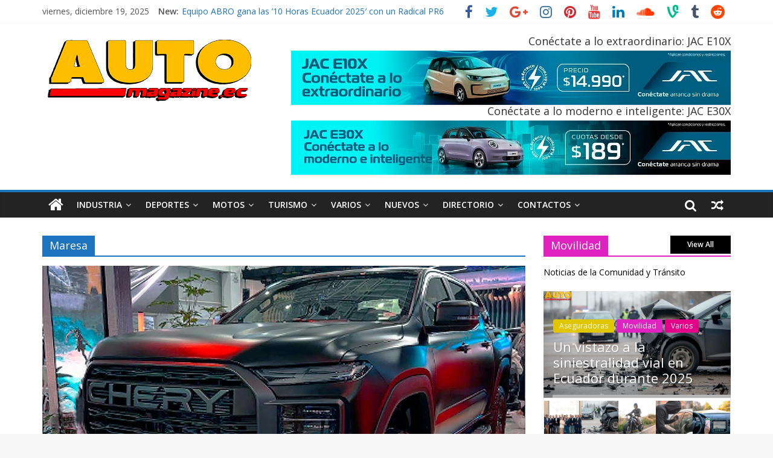

--- FILE ---
content_type: text/html; charset=UTF-8
request_url: https://automagazine.ec/tag/maresa/
body_size: 59805
content:
<!DOCTYPE html>
<html lang="es">
<head>
<meta charset="UTF-8" />
<meta name="viewport" content="width=device-width, initial-scale=1">
<link rel="profile" href="http://gmpg.org/xfn/11" />
<link rel="pingback" href="https://automagazine.ec/xmlrpc.php" />
<link rel="dns-prefetch" href="//cdn.hu-manity.co" />
		<!-- Cookie Compliance -->
		<script type="text/javascript">var huOptions = {"appID":"automagazineec-135d1c1","currentLanguage":"es","blocking":false,"globalCookie":false,"isAdmin":false,"privacyConsent":true,"forms":[]};</script>
		<script type="text/javascript" src="https://cdn.hu-manity.co/hu-banner.min.js"></script><style>
#wpadminbar #wp-admin-bar-wsm_free_top_button .ab-icon:before {
	content: "\f239";
	color: #FF9800;
	top: 3px;
}
</style><meta name='robots' content='index, follow, max-image-preview:large, max-snippet:-1, max-video-preview:-1' />

	<!-- This site is optimized with the Yoast SEO plugin v26.6 - https://yoast.com/wordpress/plugins/seo/ -->
	<title>Maresa archivos | AUTO Magazine</title>
	<link rel="canonical" href="https://automagazine.ec/tag/maresa/" />
	<meta property="og:locale" content="es_ES" />
	<meta property="og:type" content="article" />
	<meta property="og:title" content="Maresa archivos | AUTO Magazine" />
	<meta property="og:url" content="https://automagazine.ec/tag/maresa/" />
	<meta property="og:site_name" content="AUTO Magazine" />
	<meta name="twitter:card" content="summary_large_image" />
	<meta name="twitter:site" content="@AutomagazineEc" />
	<script type="application/ld+json" class="yoast-schema-graph">{"@context":"https://schema.org","@graph":[{"@type":"CollectionPage","@id":"https://automagazine.ec/tag/maresa/","url":"https://automagazine.ec/tag/maresa/","name":"Maresa archivos | AUTO Magazine","isPartOf":{"@id":"https://automagazine.ec/#website"},"primaryImageOfPage":{"@id":"https://automagazine.ec/tag/maresa/#primaryimage"},"image":{"@id":"https://automagazine.ec/tag/maresa/#primaryimage"},"thumbnailUrl":"https://automagazine.ec/wp-content/uploads/2025/09/Chery-HIMLA-Automundo-Portada.jpg","breadcrumb":{"@id":"https://automagazine.ec/tag/maresa/#breadcrumb"},"inLanguage":"es"},{"@type":"ImageObject","inLanguage":"es","@id":"https://automagazine.ec/tag/maresa/#primaryimage","url":"https://automagazine.ec/wp-content/uploads/2025/09/Chery-HIMLA-Automundo-Portada.jpg","contentUrl":"https://automagazine.ec/wp-content/uploads/2025/09/Chery-HIMLA-Automundo-Portada.jpg","width":800,"height":445},{"@type":"BreadcrumbList","@id":"https://automagazine.ec/tag/maresa/#breadcrumb","itemListElement":[{"@type":"ListItem","position":1,"name":"Portada","item":"https://automagazine.ec/"},{"@type":"ListItem","position":2,"name":"Maresa"}]},{"@type":"WebSite","@id":"https://automagazine.ec/#website","url":"https://automagazine.ec/","name":"AUTO Magazine","description":"Revista de la Industria Automotriz, deportes, servicios y afines","publisher":{"@id":"https://automagazine.ec/#organization"},"potentialAction":[{"@type":"SearchAction","target":{"@type":"EntryPoint","urlTemplate":"https://automagazine.ec/?s={search_term_string}"},"query-input":{"@type":"PropertyValueSpecification","valueRequired":true,"valueName":"search_term_string"}}],"inLanguage":"es"},{"@type":"Organization","@id":"https://automagazine.ec/#organization","name":"AUTO Magazine Ecuador","url":"https://automagazine.ec/","logo":{"@type":"ImageObject","inLanguage":"es","@id":"https://automagazine.ec/#/schema/logo/image/","url":"https://automagazine.ec/wp-content/uploads/2022/01/Logo-Velocimetro-AM-Centrado.png","contentUrl":"https://automagazine.ec/wp-content/uploads/2022/01/Logo-Velocimetro-AM-Centrado.png","width":445,"height":445,"caption":"AUTO Magazine Ecuador"},"image":{"@id":"https://automagazine.ec/#/schema/logo/image/"},"sameAs":["https://www.facebook.com/www.automagazine.ec/","https://x.com/AutomagazineEc","https://www.tiktok.com/@automagazine.ec","https://www.linkedin.com/in/automagazineecuador/recent-activity/","https://www.instagram.com/automagazine.ec/","https://www.youtube.com/c/AutomagazineEcuador","https://www.threads.net/@automagazine.ec","https://www.pinterest.com/automagazineec/pins/","https://getpocket.com/es/saves","https://www.reddit.com/user/AUTOMagazine","https://flipboard.com/@automagazineecu/auto-magazine-ecuador-697ko5b2y","https://vk.com/automagazineec","https://www.tumblr.com/blog/wwwautomagazineec","https://wwwautomagazineecuador.blogspot.com/?view=magazine"]}]}</script>
	<!-- / Yoast SEO plugin. -->


<link rel='dns-prefetch' href='//fonts.googleapis.com' />
<link rel="alternate" type="application/rss+xml" title="AUTO Magazine &raquo; Feed" href="https://automagazine.ec/feed/" />
<link rel="alternate" type="application/rss+xml" title="AUTO Magazine &raquo; Feed de los comentarios" href="https://automagazine.ec/comments/feed/" />
<link rel="alternate" type="application/rss+xml" title="AUTO Magazine &raquo; Etiqueta Maresa del feed" href="https://automagazine.ec/tag/maresa/feed/" />
<style id='wp-img-auto-sizes-contain-inline-css' type='text/css'>
img:is([sizes=auto i],[sizes^="auto," i]){contain-intrinsic-size:3000px 1500px}
/*# sourceURL=wp-img-auto-sizes-contain-inline-css */
</style>
<style id='wp-emoji-styles-inline-css' type='text/css'>

	img.wp-smiley, img.emoji {
		display: inline !important;
		border: none !important;
		box-shadow: none !important;
		height: 1em !important;
		width: 1em !important;
		margin: 0 0.07em !important;
		vertical-align: -0.1em !important;
		background: none !important;
		padding: 0 !important;
	}
/*# sourceURL=wp-emoji-styles-inline-css */
</style>
<style id='wp-block-library-inline-css' type='text/css'>
:root{--wp-block-synced-color:#7a00df;--wp-block-synced-color--rgb:122,0,223;--wp-bound-block-color:var(--wp-block-synced-color);--wp-editor-canvas-background:#ddd;--wp-admin-theme-color:#007cba;--wp-admin-theme-color--rgb:0,124,186;--wp-admin-theme-color-darker-10:#006ba1;--wp-admin-theme-color-darker-10--rgb:0,107,160.5;--wp-admin-theme-color-darker-20:#005a87;--wp-admin-theme-color-darker-20--rgb:0,90,135;--wp-admin-border-width-focus:2px}@media (min-resolution:192dpi){:root{--wp-admin-border-width-focus:1.5px}}.wp-element-button{cursor:pointer}:root .has-very-light-gray-background-color{background-color:#eee}:root .has-very-dark-gray-background-color{background-color:#313131}:root .has-very-light-gray-color{color:#eee}:root .has-very-dark-gray-color{color:#313131}:root .has-vivid-green-cyan-to-vivid-cyan-blue-gradient-background{background:linear-gradient(135deg,#00d084,#0693e3)}:root .has-purple-crush-gradient-background{background:linear-gradient(135deg,#34e2e4,#4721fb 50%,#ab1dfe)}:root .has-hazy-dawn-gradient-background{background:linear-gradient(135deg,#faaca8,#dad0ec)}:root .has-subdued-olive-gradient-background{background:linear-gradient(135deg,#fafae1,#67a671)}:root .has-atomic-cream-gradient-background{background:linear-gradient(135deg,#fdd79a,#004a59)}:root .has-nightshade-gradient-background{background:linear-gradient(135deg,#330968,#31cdcf)}:root .has-midnight-gradient-background{background:linear-gradient(135deg,#020381,#2874fc)}:root{--wp--preset--font-size--normal:16px;--wp--preset--font-size--huge:42px}.has-regular-font-size{font-size:1em}.has-larger-font-size{font-size:2.625em}.has-normal-font-size{font-size:var(--wp--preset--font-size--normal)}.has-huge-font-size{font-size:var(--wp--preset--font-size--huge)}.has-text-align-center{text-align:center}.has-text-align-left{text-align:left}.has-text-align-right{text-align:right}.has-fit-text{white-space:nowrap!important}#end-resizable-editor-section{display:none}.aligncenter{clear:both}.items-justified-left{justify-content:flex-start}.items-justified-center{justify-content:center}.items-justified-right{justify-content:flex-end}.items-justified-space-between{justify-content:space-between}.screen-reader-text{border:0;clip-path:inset(50%);height:1px;margin:-1px;overflow:hidden;padding:0;position:absolute;width:1px;word-wrap:normal!important}.screen-reader-text:focus{background-color:#ddd;clip-path:none;color:#444;display:block;font-size:1em;height:auto;left:5px;line-height:normal;padding:15px 23px 14px;text-decoration:none;top:5px;width:auto;z-index:100000}html :where(.has-border-color){border-style:solid}html :where([style*=border-top-color]){border-top-style:solid}html :where([style*=border-right-color]){border-right-style:solid}html :where([style*=border-bottom-color]){border-bottom-style:solid}html :where([style*=border-left-color]){border-left-style:solid}html :where([style*=border-width]){border-style:solid}html :where([style*=border-top-width]){border-top-style:solid}html :where([style*=border-right-width]){border-right-style:solid}html :where([style*=border-bottom-width]){border-bottom-style:solid}html :where([style*=border-left-width]){border-left-style:solid}html :where(img[class*=wp-image-]){height:auto;max-width:100%}:where(figure){margin:0 0 1em}html :where(.is-position-sticky){--wp-admin--admin-bar--position-offset:var(--wp-admin--admin-bar--height,0px)}@media screen and (max-width:600px){html :where(.is-position-sticky){--wp-admin--admin-bar--position-offset:0px}}

/*# sourceURL=wp-block-library-inline-css */
</style><style id='wp-block-paragraph-inline-css' type='text/css'>
.is-small-text{font-size:.875em}.is-regular-text{font-size:1em}.is-large-text{font-size:2.25em}.is-larger-text{font-size:3em}.has-drop-cap:not(:focus):first-letter{float:left;font-size:8.4em;font-style:normal;font-weight:100;line-height:.68;margin:.05em .1em 0 0;text-transform:uppercase}body.rtl .has-drop-cap:not(:focus):first-letter{float:none;margin-left:.1em}p.has-drop-cap.has-background{overflow:hidden}:root :where(p.has-background){padding:1.25em 2.375em}:where(p.has-text-color:not(.has-link-color)) a{color:inherit}p.has-text-align-left[style*="writing-mode:vertical-lr"],p.has-text-align-right[style*="writing-mode:vertical-rl"]{rotate:180deg}
/*# sourceURL=https://automagazine.ec/wp-includes/blocks/paragraph/style.min.css */
</style>
<style id='global-styles-inline-css' type='text/css'>
:root{--wp--preset--aspect-ratio--square: 1;--wp--preset--aspect-ratio--4-3: 4/3;--wp--preset--aspect-ratio--3-4: 3/4;--wp--preset--aspect-ratio--3-2: 3/2;--wp--preset--aspect-ratio--2-3: 2/3;--wp--preset--aspect-ratio--16-9: 16/9;--wp--preset--aspect-ratio--9-16: 9/16;--wp--preset--color--black: #000000;--wp--preset--color--cyan-bluish-gray: #abb8c3;--wp--preset--color--white: #ffffff;--wp--preset--color--pale-pink: #f78da7;--wp--preset--color--vivid-red: #cf2e2e;--wp--preset--color--luminous-vivid-orange: #ff6900;--wp--preset--color--luminous-vivid-amber: #fcb900;--wp--preset--color--light-green-cyan: #7bdcb5;--wp--preset--color--vivid-green-cyan: #00d084;--wp--preset--color--pale-cyan-blue: #8ed1fc;--wp--preset--color--vivid-cyan-blue: #0693e3;--wp--preset--color--vivid-purple: #9b51e0;--wp--preset--gradient--vivid-cyan-blue-to-vivid-purple: linear-gradient(135deg,rgb(6,147,227) 0%,rgb(155,81,224) 100%);--wp--preset--gradient--light-green-cyan-to-vivid-green-cyan: linear-gradient(135deg,rgb(122,220,180) 0%,rgb(0,208,130) 100%);--wp--preset--gradient--luminous-vivid-amber-to-luminous-vivid-orange: linear-gradient(135deg,rgb(252,185,0) 0%,rgb(255,105,0) 100%);--wp--preset--gradient--luminous-vivid-orange-to-vivid-red: linear-gradient(135deg,rgb(255,105,0) 0%,rgb(207,46,46) 100%);--wp--preset--gradient--very-light-gray-to-cyan-bluish-gray: linear-gradient(135deg,rgb(238,238,238) 0%,rgb(169,184,195) 100%);--wp--preset--gradient--cool-to-warm-spectrum: linear-gradient(135deg,rgb(74,234,220) 0%,rgb(151,120,209) 20%,rgb(207,42,186) 40%,rgb(238,44,130) 60%,rgb(251,105,98) 80%,rgb(254,248,76) 100%);--wp--preset--gradient--blush-light-purple: linear-gradient(135deg,rgb(255,206,236) 0%,rgb(152,150,240) 100%);--wp--preset--gradient--blush-bordeaux: linear-gradient(135deg,rgb(254,205,165) 0%,rgb(254,45,45) 50%,rgb(107,0,62) 100%);--wp--preset--gradient--luminous-dusk: linear-gradient(135deg,rgb(255,203,112) 0%,rgb(199,81,192) 50%,rgb(65,88,208) 100%);--wp--preset--gradient--pale-ocean: linear-gradient(135deg,rgb(255,245,203) 0%,rgb(182,227,212) 50%,rgb(51,167,181) 100%);--wp--preset--gradient--electric-grass: linear-gradient(135deg,rgb(202,248,128) 0%,rgb(113,206,126) 100%);--wp--preset--gradient--midnight: linear-gradient(135deg,rgb(2,3,129) 0%,rgb(40,116,252) 100%);--wp--preset--font-size--small: 13px;--wp--preset--font-size--medium: 20px;--wp--preset--font-size--large: 36px;--wp--preset--font-size--x-large: 42px;--wp--preset--spacing--20: 0.44rem;--wp--preset--spacing--30: 0.67rem;--wp--preset--spacing--40: 1rem;--wp--preset--spacing--50: 1.5rem;--wp--preset--spacing--60: 2.25rem;--wp--preset--spacing--70: 3.38rem;--wp--preset--spacing--80: 5.06rem;--wp--preset--shadow--natural: 6px 6px 9px rgba(0, 0, 0, 0.2);--wp--preset--shadow--deep: 12px 12px 50px rgba(0, 0, 0, 0.4);--wp--preset--shadow--sharp: 6px 6px 0px rgba(0, 0, 0, 0.2);--wp--preset--shadow--outlined: 6px 6px 0px -3px rgb(255, 255, 255), 6px 6px rgb(0, 0, 0);--wp--preset--shadow--crisp: 6px 6px 0px rgb(0, 0, 0);}:where(.is-layout-flex){gap: 0.5em;}:where(.is-layout-grid){gap: 0.5em;}body .is-layout-flex{display: flex;}.is-layout-flex{flex-wrap: wrap;align-items: center;}.is-layout-flex > :is(*, div){margin: 0;}body .is-layout-grid{display: grid;}.is-layout-grid > :is(*, div){margin: 0;}:where(.wp-block-columns.is-layout-flex){gap: 2em;}:where(.wp-block-columns.is-layout-grid){gap: 2em;}:where(.wp-block-post-template.is-layout-flex){gap: 1.25em;}:where(.wp-block-post-template.is-layout-grid){gap: 1.25em;}.has-black-color{color: var(--wp--preset--color--black) !important;}.has-cyan-bluish-gray-color{color: var(--wp--preset--color--cyan-bluish-gray) !important;}.has-white-color{color: var(--wp--preset--color--white) !important;}.has-pale-pink-color{color: var(--wp--preset--color--pale-pink) !important;}.has-vivid-red-color{color: var(--wp--preset--color--vivid-red) !important;}.has-luminous-vivid-orange-color{color: var(--wp--preset--color--luminous-vivid-orange) !important;}.has-luminous-vivid-amber-color{color: var(--wp--preset--color--luminous-vivid-amber) !important;}.has-light-green-cyan-color{color: var(--wp--preset--color--light-green-cyan) !important;}.has-vivid-green-cyan-color{color: var(--wp--preset--color--vivid-green-cyan) !important;}.has-pale-cyan-blue-color{color: var(--wp--preset--color--pale-cyan-blue) !important;}.has-vivid-cyan-blue-color{color: var(--wp--preset--color--vivid-cyan-blue) !important;}.has-vivid-purple-color{color: var(--wp--preset--color--vivid-purple) !important;}.has-black-background-color{background-color: var(--wp--preset--color--black) !important;}.has-cyan-bluish-gray-background-color{background-color: var(--wp--preset--color--cyan-bluish-gray) !important;}.has-white-background-color{background-color: var(--wp--preset--color--white) !important;}.has-pale-pink-background-color{background-color: var(--wp--preset--color--pale-pink) !important;}.has-vivid-red-background-color{background-color: var(--wp--preset--color--vivid-red) !important;}.has-luminous-vivid-orange-background-color{background-color: var(--wp--preset--color--luminous-vivid-orange) !important;}.has-luminous-vivid-amber-background-color{background-color: var(--wp--preset--color--luminous-vivid-amber) !important;}.has-light-green-cyan-background-color{background-color: var(--wp--preset--color--light-green-cyan) !important;}.has-vivid-green-cyan-background-color{background-color: var(--wp--preset--color--vivid-green-cyan) !important;}.has-pale-cyan-blue-background-color{background-color: var(--wp--preset--color--pale-cyan-blue) !important;}.has-vivid-cyan-blue-background-color{background-color: var(--wp--preset--color--vivid-cyan-blue) !important;}.has-vivid-purple-background-color{background-color: var(--wp--preset--color--vivid-purple) !important;}.has-black-border-color{border-color: var(--wp--preset--color--black) !important;}.has-cyan-bluish-gray-border-color{border-color: var(--wp--preset--color--cyan-bluish-gray) !important;}.has-white-border-color{border-color: var(--wp--preset--color--white) !important;}.has-pale-pink-border-color{border-color: var(--wp--preset--color--pale-pink) !important;}.has-vivid-red-border-color{border-color: var(--wp--preset--color--vivid-red) !important;}.has-luminous-vivid-orange-border-color{border-color: var(--wp--preset--color--luminous-vivid-orange) !important;}.has-luminous-vivid-amber-border-color{border-color: var(--wp--preset--color--luminous-vivid-amber) !important;}.has-light-green-cyan-border-color{border-color: var(--wp--preset--color--light-green-cyan) !important;}.has-vivid-green-cyan-border-color{border-color: var(--wp--preset--color--vivid-green-cyan) !important;}.has-pale-cyan-blue-border-color{border-color: var(--wp--preset--color--pale-cyan-blue) !important;}.has-vivid-cyan-blue-border-color{border-color: var(--wp--preset--color--vivid-cyan-blue) !important;}.has-vivid-purple-border-color{border-color: var(--wp--preset--color--vivid-purple) !important;}.has-vivid-cyan-blue-to-vivid-purple-gradient-background{background: var(--wp--preset--gradient--vivid-cyan-blue-to-vivid-purple) !important;}.has-light-green-cyan-to-vivid-green-cyan-gradient-background{background: var(--wp--preset--gradient--light-green-cyan-to-vivid-green-cyan) !important;}.has-luminous-vivid-amber-to-luminous-vivid-orange-gradient-background{background: var(--wp--preset--gradient--luminous-vivid-amber-to-luminous-vivid-orange) !important;}.has-luminous-vivid-orange-to-vivid-red-gradient-background{background: var(--wp--preset--gradient--luminous-vivid-orange-to-vivid-red) !important;}.has-very-light-gray-to-cyan-bluish-gray-gradient-background{background: var(--wp--preset--gradient--very-light-gray-to-cyan-bluish-gray) !important;}.has-cool-to-warm-spectrum-gradient-background{background: var(--wp--preset--gradient--cool-to-warm-spectrum) !important;}.has-blush-light-purple-gradient-background{background: var(--wp--preset--gradient--blush-light-purple) !important;}.has-blush-bordeaux-gradient-background{background: var(--wp--preset--gradient--blush-bordeaux) !important;}.has-luminous-dusk-gradient-background{background: var(--wp--preset--gradient--luminous-dusk) !important;}.has-pale-ocean-gradient-background{background: var(--wp--preset--gradient--pale-ocean) !important;}.has-electric-grass-gradient-background{background: var(--wp--preset--gradient--electric-grass) !important;}.has-midnight-gradient-background{background: var(--wp--preset--gradient--midnight) !important;}.has-small-font-size{font-size: var(--wp--preset--font-size--small) !important;}.has-medium-font-size{font-size: var(--wp--preset--font-size--medium) !important;}.has-large-font-size{font-size: var(--wp--preset--font-size--large) !important;}.has-x-large-font-size{font-size: var(--wp--preset--font-size--x-large) !important;}
/*# sourceURL=global-styles-inline-css */
</style>

<style id='classic-theme-styles-inline-css' type='text/css'>
/*! This file is auto-generated */
.wp-block-button__link{color:#fff;background-color:#32373c;border-radius:9999px;box-shadow:none;text-decoration:none;padding:calc(.667em + 2px) calc(1.333em + 2px);font-size:1.125em}.wp-block-file__button{background:#32373c;color:#fff;text-decoration:none}
/*# sourceURL=/wp-includes/css/classic-themes.min.css */
</style>
<link rel='stylesheet' id='wsm-style-css' href='https://automagazine.ec/wp-content/plugins/wp-stats-manager/css/style.css?ver=1.2' type='text/css' media='all' />
<link rel='stylesheet' id='colormag_style-css' href='https://automagazine.ec/wp-content/themes/colormag-pro/style.css?ver=6.9' type='text/css' media='all' />
<link rel='stylesheet' id='colormag_googlefonts-css' href='//fonts.googleapis.com/css?family=Open+Sans%3A400%2C600%7COpen+Sans&#038;ver=6.9' type='text/css' media='all' />
<link rel='stylesheet' id='colormag-fontawesome-css' href='https://automagazine.ec/wp-content/themes/colormag-pro/fontawesome/css/font-awesome.min.css?ver=4.7.0' type='text/css' media='all' />
<script type="text/javascript" src="https://automagazine.ec/wp-includes/js/jquery/jquery.min.js?ver=3.7.1" id="jquery-core-js"></script>
<script type="text/javascript" src="https://automagazine.ec/wp-includes/js/jquery/jquery-migrate.min.js?ver=3.4.1" id="jquery-migrate-js"></script>
<script type="text/javascript" id="colormag-loadmore-js-extra">
/* <![CDATA[ */
var colormag_script_vars = {"no_more_posts":"No more post"};
//# sourceURL=colormag-loadmore-js-extra
/* ]]> */
</script>
<script type="text/javascript" src="https://automagazine.ec/wp-content/themes/colormag-pro/js/loadmore.min.js?ver=6.9" id="colormag-loadmore-js"></script>
<link rel="https://api.w.org/" href="https://automagazine.ec/wp-json/" /><link rel="alternate" title="JSON" type="application/json" href="https://automagazine.ec/wp-json/wp/v2/tags/114" /><link rel="EditURI" type="application/rsd+xml" title="RSD" href="https://automagazine.ec/xmlrpc.php?rsd" />
<meta name="generator" content="WordPress 6.9" />

        <!-- Wordpress Stats Manager -->
        <script type="text/javascript">
            var _wsm = _wsm || [];
            _wsm.push(['trackPageView']);
            _wsm.push(['enableLinkTracking']);
            _wsm.push(['enableHeartBeatTimer']);
            (function() {
                var u = "https://automagazine.ec/wp-content/plugins/wp-stats-manager/";
                _wsm.push(['setUrlReferrer', ""]);
                _wsm.push(['setTrackerUrl', "https://automagazine.ec/?wmcAction=wmcTrack"]);
                _wsm.push(['setSiteId', "1"]);
                _wsm.push(['setPageId', "0"]);
                _wsm.push(['setWpUserId', "0"]);
                var d = document,
                    g = d.createElement('script'),
                    s = d.getElementsByTagName('script')[0];
                g.type = 'text/javascript';
                g.async = true;
                g.defer = true;
                g.src = u + 'js/wsm_new.js';
                s.parentNode.insertBefore(g, s);
            })();
        </script>
        <!-- End Wordpress Stats Manager Code -->
<!-- AUTO Magazine Internal Styles --><style type="text/css"> .colormag-button,blockquote,button,input[type=reset],input[type=button],input[type=submit]{background-color:#1e73be}a{color:#1e73be}#site-navigation{border-top:4px solid #1e73be}.home-icon.front_page_on,.main-navigation a:hover,.main-navigation ul li ul li a:hover,.main-navigation ul li ul li:hover>a,.main-navigation ul li.current-menu-ancestor>a,.main-navigation ul li.current-menu-item ul li a:hover,.main-navigation ul li.current-menu-item>a,.main-navigation ul li.current_page_ancestor>a,.main-navigation ul li.current_page_item>a,.main-navigation ul li:hover>a,.main-small-navigation li a:hover,.site-header .menu-toggle:hover{background-color:#1e73be}.main-small-navigation .current-menu-item>a,.main-small-navigation .current_page_item>a{background:#1e73be}#main .breaking-news-latest,.fa.search-top:hover{background-color:#1e73be}.byline a:hover,.comments a:hover,.edit-link a:hover,.posted-on a:hover,.social-links i.fa:hover,.tag-links a:hover{color:#1e73be}.widget_featured_posts .article-content .above-entry-meta .cat-links a{background-color:#1e73be}.widget_featured_posts .article-content .entry-title a:hover{color:#1e73be}.widget_featured_posts .widget-title{border-bottom:2px solid #1e73be}.widget_featured_posts .widget-title span,.widget_featured_slider .slide-content .above-entry-meta .cat-links a{background-color:#1e73be}.widget_featured_slider .slide-content .below-entry-meta .byline a:hover,.widget_featured_slider .slide-content .below-entry-meta .comments a:hover,.widget_featured_slider .slide-content .below-entry-meta .posted-on a:hover,.widget_featured_slider .slide-content .entry-title a:hover{color:#1e73be}.widget_highlighted_posts .article-content .above-entry-meta .cat-links a{background-color:#1e73be}.widget_block_picture_news.widget_featured_posts .article-content .entry-title a:hover,.widget_highlighted_posts .article-content .below-entry-meta .byline a:hover,.widget_highlighted_posts .article-content .below-entry-meta .comments a:hover,.widget_highlighted_posts .article-content .below-entry-meta .posted-on a:hover,.widget_highlighted_posts .article-content .entry-title a:hover{color:#1e73be}.category-slide-next,.category-slide-prev,.slide-next,.slide-prev,.tabbed-widget ul li{background-color:#1e73be}i.fa-arrow-up, i.fa-arrow-down{color:#1e73be}#secondary .widget-title{border-bottom:2px solid #1e73be}#content .wp-pagenavi .current,#content .wp-pagenavi a:hover,#secondary .widget-title span{background-color:#1e73be}#site-title a{color:#1e73be}.page-header .page-title{border-bottom:2px solid #1e73be}#content .post .article-content .above-entry-meta .cat-links a,.page-header .page-title span{background-color:#1e73be}#content .post .article-content .entry-title a:hover,.entry-meta .byline i,.entry-meta .cat-links i,.entry-meta a,.post .entry-title a:hover,.search .entry-title a:hover{color:#1e73be}.entry-meta .post-format i{background-color:#1e73be}.entry-meta .comments-link a:hover,.entry-meta .edit-link a:hover,.entry-meta .posted-on a:hover,.entry-meta .tag-links a:hover,.single #content .tags a:hover{color:#1e73be}.format-link .entry-content a,.more-link{background-color:#1e73be}.count,.next a:hover,.previous a:hover,.related-posts-main-title .fa,.single-related-posts .article-content .entry-title a:hover{color:#1e73be}.pagination a span:hover{color:#1e73be;border-color:#1e73be}.pagination span{background-color:#1e73be}#content .comments-area a.comment-edit-link:hover,#content .comments-area a.comment-permalink:hover,#content .comments-area article header cite a:hover,.comments-area .comment-author-link a:hover{color:#1e73be}.comments-area .comment-author-link span{background-color:#1e73be}.comment .comment-reply-link:hover,.nav-next a,.nav-previous a{color:#1e73be}.footer-widgets-area .widget-title{border-bottom:2px solid #1e73be}.footer-widgets-area .widget-title span{background-color:#1e73be}#colophon .footer-menu ul li a:hover,.footer-widgets-area a:hover,a#scroll-up i{color:#1e73be}.advertisement_above_footer .widget-title{border-bottom:2px solid #1e73be}.advertisement_above_footer .widget-title span{background-color:#1e73be}.sub-toggle{background:#1e73be}.main-small-navigation li.current-menu-item > .sub-toggle i {color:#1e73be}.error{background:#1e73be}.num-404{color:#1e73be},#primary .widget-title{border-bottom: 2px solid #1e73be},#primary .widget-title span{background-color:#1e73be} #site-title a { font-size: 30px; } h1 { font-size: 34px; } h2 { font-size: 30px; } h3 { font-size: 30px; } #content .post .article-content .entry-title { font-size: 30px; } #site-title a { color: #dd3333; } #site-description { color: #9b9b9b; } .main-navigation a:hover, .main-navigation ul li.current-menu-item a, .main-navigation ul li.current_page_ancestor a, .main-navigation ul li.current-menu-ancestor a, .main-navigation ul li.current_page_item a, .main-navigation ul li:hover > a, .main-navigation ul li ul li a:hover, .main-navigation ul li ul li:hover > a, .main-navigation ul li.current-menu-item ul li a:hover { color: #000000; } body, button, input, select, textarea { color: #000000; } .footer-widgets-area, .footer-widgets-area p { color: #bfbfbf; } .footer-socket-wrapper .copyright { color: #f7f7f7; } #colophon .footer-menu ul li a { color: #e2e2e2; } .footer-socket-wrapper { background-color: #548bbf; } .below-entry-meta .byline{display:none;} .below-entry-meta .comments{display:none;}</style>
		<style type="text/css" id="custom-background-css">
body.custom-background { background-color: #f7f7f7; }
</style>
	<link rel="icon" href="https://automagazine.ec/wp-content/uploads/2018/08/cropped-Icono-AM.EC-0-1-150x150.gif" sizes="32x32" />
<link rel="icon" href="https://automagazine.ec/wp-content/uploads/2018/08/cropped-Icono-AM.EC-0-1-300x300.gif" sizes="192x192" />
<link rel="apple-touch-icon" href="https://automagazine.ec/wp-content/uploads/2018/08/cropped-Icono-AM.EC-0-1-300x300.gif" />
<meta name="msapplication-TileImage" content="https://automagazine.ec/wp-content/uploads/2018/08/cropped-Icono-AM.EC-0-1-300x300.gif" />
</head>

<body class="archive tag tag-maresa tag-114 custom-background wp-custom-logo wp-theme-colormag-pro cookies-not-set  wide">
<div id="page" class="hfeed site">
		<header id="masthead" class="site-header clearfix">
		<div id="header-text-nav-container" class="clearfix">
							<div class="news-bar">
					<div class="inner-wrap clearfix">
							<div class="date-in-header">
		viernes, diciembre 19, 2025	</div>

							<div class="breaking-news">
		<strong class="breaking-news-latest">
			New:		</strong>
		<ul class="newsticker">
							<li>
					<a href="https://automagazine.ec/equipo-abro-gana-las-10-horas-ecuador-2025-con-el-radical-pr6-99/" title="Equipo ABRO gana las &#8217;10 Horas Ecuador 2025&#8242; con un Radical PR6">Equipo ABRO gana las &#8217;10 Horas Ecuador 2025&#8242; con un Radical PR6</a>
				</li>
							<li>
					<a href="https://automagazine.ec/robots-ensamblan-y-detectan-fallas-que-el-ojo-humano-no-puede/" title="Robots ensamblan y detectan fallas que el ojo humano no puede">Robots ensamblan y detectan fallas que el ojo humano no puede</a>
				</li>
							<li>
					<a href="https://automagazine.ec/la-unidad-002-del-nissan-z-de-septima-generacion-visita-ecuador/" title="La unidad 002 del Nissan Z de séptima generación visita Ecuador">La unidad 002 del Nissan Z de séptima generación visita Ecuador</a>
				</li>
							<li>
					<a href="https://automagazine.ec/diego-moran-esta-presente-en-las-10-horas-ecuador-2025/" title="Diego Morán está presente en las 10 Horas Ecuador 2025 y hace la P3">Diego Morán está presente en las 10 Horas Ecuador 2025 y hace la P3</a>
				</li>
							<li>
					<a href="https://automagazine.ec/manifiesto-de-aladda-por-la-movilidad-sostenible-en-la-region/" title="Manifiesto de la ALADDA por la movilidad sostenible en la región">Manifiesto de la ALADDA por la movilidad sostenible en la región</a>
				</li>
					</ul>
	</div>
	
						
		<div class="social-links clearfix">
		<ul>
		<li><a href="https://www.facebook.com/www.automagazine.ec/" target="_blank"><i class="fa fa-facebook"></i></a></li><li><a href="https://twitter.com/AutomagazineEc" target="_blank"><i class="fa fa-twitter"></i></a></li><li><a href="https://wwwautomagazineecuador.blogspot.com/?view=magazine" target="_blank"><i class="fa fa-google-plus"></i></a></li><li><a href="https://www.instagram.com/automagazine.ec/" target="_blank"><i class="fa fa-instagram"></i></a></li><li><a href="https://www.pinterest.com/automagazineec/pins/" target="_blank"><i class="fa fa-pinterest"></i></a></li><li><a href="https://www.youtube.com/channel/UCAyhOR9dxpBaRVlTuEGSHvg" target="_blank"><i class="fa fa-youtube"></i></a></li><li><a href="https://www.linkedin.com/in/automagazineecuador/detail/recent-activity/" target="_blank"><i class="fa fa-linkedin"></i></a></li><li><a href="https://soundcloud.com/user-719316597" target="_blank"><i class="fa fa-soundcloud"></i></a></li><li><a href="https://www.threads.net/@automagazine.ec" target="_blank"><i class="fa fa-vine"></i></a></li><li><a href="https://www.tiktok.com/@automagazine.ec" target="_blank"><i class="fa fa-tumblr"></i></a></li><li><a href="https://www.reddit.com/user/AUTOMagazine/" target="_blank"><i class="fa fa-reddit"></i></a></li>				</ul>
	</div><!-- .social-links -->
						</div>
				</div>
			
			
			<div class="inner-wrap">

				<div id="header-text-nav-wrap" class="clearfix">
					<div id="header-left-section">
													<div id="header-logo-image">
								
								<a href="https://automagazine.ec/" class="custom-logo-link" rel="home"><img width="350" height="111" src="https://automagazine.ec/wp-content/uploads/2024/08/cropped-350x111-Cabecera-AM-FINAL.png" class="custom-logo" alt="AUTO Magazine" decoding="async" srcset="https://automagazine.ec/wp-content/uploads/2024/08/cropped-350x111-Cabecera-AM-FINAL.png 350w, https://automagazine.ec/wp-content/uploads/2024/08/cropped-350x111-Cabecera-AM-FINAL-300x95.png 300w" sizes="(max-width: 350px) 100vw, 350px" /></a>							</div><!-- #header-logo-image -->
												<div id="header-text" class="screen-reader-text">
															<h3 id="site-title">
									<a href="https://automagazine.ec/" title="AUTO Magazine" rel="home">AUTO Magazine</a>
								</h3>
																						<p id="site-description">Revista de la Industria Automotriz, deportes, servicios y afines</p>
							<!-- #site-description -->
						</div><!-- #header-text -->
					</div><!-- #header-left-section -->
					<div id="header-right-section">
												<div id="header-right-sidebar" class="clearfix">
						<aside id="colormag_728x90_advertisement_widget-106" class="widget widget_728x90_advertisement clearfix">
		<div class="advertisement_728x90">
										<div class="advertisement-title">
					<h3 class="widget-title">Conéctate a lo extraordinario: JAC E10X</h3>				</div>
			<div class="advertisement-content"><a href="https://jac.com.ec/vehiculo/jac-e10x/" class="single_ad_728x90" target="_blank" rel="nofollow">
												<img src="https://automagazine.ec/wp-content/uploads/2025/10/JAC-E10X-728X90.jpg" width="728" height="90">
									</a></div>		</div>
		</aside><aside id="colormag_728x90_advertisement_widget-107" class="widget widget_728x90_advertisement clearfix">
		<div class="advertisement_728x90">
										<div class="advertisement-title">
					<h3 class="widget-title">Conéctate a lo moderno e inteligente: JAC E30X</h3>				</div>
			<div class="advertisement-content"><a href="https://jac.com.ec/vehiculo/jac-e30x/" class="single_ad_728x90" target="_blank" rel="nofollow">
												<img src="https://automagazine.ec/wp-content/uploads/2025/10/Jac-E30X-728X90.jpg" width="728" height="90">
									</a></div>		</div>
		</aside>						</div>
											</div><!-- #header-right-section -->

				</div><!-- #header-text-nav-wrap -->

			</div><!-- .inner-wrap -->

			
							<nav id="site-navigation" class="main-navigation clearfix" role="navigation">
					<div class="inner-wrap clearfix">
													<div class="home-icon">
								<a href="https://automagazine.ec/" title="AUTO Magazine"><i class="fa fa-home"></i></a>
							</div>
													<h4 class="menu-toggle"></h4>
						<div class="menu-primary-container"><ul id="menu-superior" class="menu"><li id="menu-item-178" class="menu-item menu-item-type-taxonomy menu-item-object-category menu-item-has-children menu-item-178"><a href="https://automagazine.ec/category/industria/">Industria</a>
<ul class="sub-menu">
	<li id="menu-item-469" class="menu-item menu-item-type-taxonomy menu-item-object-category menu-item-469"><a href="https://automagazine.ec/category/industria/electricos/">Eléctricos</a></li>
	<li id="menu-item-484" class="menu-item menu-item-type-taxonomy menu-item-object-category menu-item-484"><a href="https://automagazine.ec/category/hibridos/">Híbridos</a></li>
	<li id="menu-item-529" class="menu-item menu-item-type-taxonomy menu-item-object-category menu-item-has-children menu-item-529"><a href="https://automagazine.ec/category/pesados/">Pesados</a>
	<ul class="sub-menu">
		<li id="menu-item-470" class="menu-item menu-item-type-taxonomy menu-item-object-category menu-item-470"><a href="https://automagazine.ec/category/industria/transporte/">Transporte</a></li>
		<li id="menu-item-546" class="menu-item menu-item-type-taxonomy menu-item-object-category menu-item-546"><a href="https://automagazine.ec/category/camiones/">Camiones</a></li>
	</ul>
</li>
</ul>
</li>
<li id="menu-item-181" class="menu-item menu-item-type-taxonomy menu-item-object-category menu-item-has-children menu-item-181"><a href="https://automagazine.ec/category/deportes/">Deportes</a>
<ul class="sub-menu">
	<li id="menu-item-23911" class="menu-item menu-item-type-taxonomy menu-item-object-category menu-item-23911"><a href="https://automagazine.ec/category/formula-1/">Fórmula 1</a></li>
	<li id="menu-item-185" class="menu-item menu-item-type-taxonomy menu-item-object-category menu-item-185"><a href="https://automagazine.ec/category/rally/">Rally</a></li>
	<li id="menu-item-476" class="menu-item menu-item-type-taxonomy menu-item-object-category menu-item-476"><a href="https://automagazine.ec/category/pista/">Pista</a></li>
	<li id="menu-item-297" class="menu-item menu-item-type-taxonomy menu-item-object-category menu-item-297"><a href="https://automagazine.ec/category/4x4/">4&#215;4</a></li>
	<li id="menu-item-74" class="menu-item menu-item-type-taxonomy menu-item-object-category menu-item-74"><a href="https://automagazine.ec/category/karting/">Karting</a></li>
	<li id="menu-item-182" class="menu-item menu-item-type-taxonomy menu-item-object-category menu-item-182"><a href="https://automagazine.ec/category/motociclismo/">Motociclismo</a></li>
	<li id="menu-item-298" class="menu-item menu-item-type-taxonomy menu-item-object-category menu-item-298"><a href="https://automagazine.ec/category/ciclismo/">Ciclismo</a></li>
</ul>
</li>
<li id="menu-item-477" class="menu-item menu-item-type-taxonomy menu-item-object-category menu-item-has-children menu-item-477"><a href="https://automagazine.ec/category/motos/">Motos</a>
<ul class="sub-menu">
	<li id="menu-item-621" class="menu-item menu-item-type-taxonomy menu-item-object-category menu-item-621"><a href="https://automagazine.ec/category/bicicletas/">Bicicletas</a></li>
</ul>
</li>
<li id="menu-item-184" class="menu-item menu-item-type-taxonomy menu-item-object-category menu-item-has-children menu-item-184"><a href="https://automagazine.ec/category/turismo/">Turismo</a>
<ul class="sub-menu">
	<li id="menu-item-479" class="menu-item menu-item-type-taxonomy menu-item-object-category menu-item-479"><a href="https://automagazine.ec/category/aventura/">Aventura</a></li>
	<li id="menu-item-9481" class="menu-item menu-item-type-taxonomy menu-item-object-category menu-item-9481"><a href="https://automagazine.ec/category/turismo/galerias-de-fotos/">Galerías de Fotos</a></li>
	<li id="menu-item-278" class="menu-item menu-item-type-post_type menu-item-object-page menu-item-278"><a href="https://automagazine.ec/galeria-de-imagenes/">Más fotos</a></li>
	<li id="menu-item-478" class="menu-item menu-item-type-taxonomy menu-item-object-category menu-item-478"><a href="https://automagazine.ec/category/eventos/">Eventos</a></li>
</ul>
</li>
<li id="menu-item-23915" class="menu-item menu-item-type-taxonomy menu-item-object-category menu-item-has-children menu-item-23915"><a href="https://automagazine.ec/category/varios/">Varios</a>
<ul class="sub-menu">
	<li id="menu-item-2210" class="menu-item menu-item-type-taxonomy menu-item-object-category menu-item-2210"><a href="https://automagazine.ec/category/eventos/movilidad/">Movilidad</a></li>
</ul>
</li>
<li id="menu-item-9585" class="menu-item menu-item-type-taxonomy menu-item-object-category menu-item-has-children menu-item-9585"><a href="https://automagazine.ec/category/nuevos/">Nuevos</a>
<ul class="sub-menu">
	<li id="menu-item-300" class="menu-item menu-item-type-taxonomy menu-item-object-category menu-item-300"><a href="https://automagazine.ec/category/nuevos/">Precios por Marcas</a></li>
	<li id="menu-item-30204" class="menu-item menu-item-type-taxonomy menu-item-object-category menu-item-has-children menu-item-30204"><a href="https://automagazine.ec/category/nuevos/">USADOS</a>
	<ul class="sub-menu">
		<li id="menu-item-9532" class="menu-item menu-item-type-taxonomy menu-item-object-category menu-item-has-children menu-item-9532"><a href="https://automagazine.ec/category/usados-concesionarios/">Usados Concesionarios</a>
		<ul class="sub-menu">
			<li id="menu-item-3826" class="menu-item menu-item-type-taxonomy menu-item-object-category menu-item-3826"><a href="https://automagazine.ec/category/usados/clasificados/">Ecua-Wagen Usados</a></li>
		</ul>
</li>
		<li id="menu-item-9586" class="menu-item menu-item-type-taxonomy menu-item-object-category menu-item-has-children menu-item-9586"><a href="https://automagazine.ec/category/directorio/patios-de-autos/">Patios de Autos</a>
		<ul class="sub-menu">
			<li id="menu-item-17750" class="menu-item menu-item-type-taxonomy menu-item-object-category menu-item-17750"><a target="_blank" href="https://automagazine.ec/category/directorio/patios-de-autos/">GR Motors</a></li>
			<li id="menu-item-3830" class="menu-item menu-item-type-taxonomy menu-item-object-category menu-item-3830"><a href="https://automagazine.ec/category/directorio/patios-de-autos/">Auto Ponce</a></li>
		</ul>
</li>
		<li id="menu-item-9502" class="menu-item menu-item-type-taxonomy menu-item-object-category menu-item-has-children menu-item-9502"><a href="https://automagazine.ec/category/usados/clasificados/">Clasificados</a>
		<ul class="sub-menu">
			<li id="menu-item-23917" class="menu-item menu-item-type-taxonomy menu-item-object-category menu-item-has-children menu-item-23917"><a href="https://automagazine.ec/category/autos-particulares/">Autos Particulares</a>
			<ul class="sub-menu">
				<li id="menu-item-23916" class="menu-item menu-item-type-taxonomy menu-item-object-category menu-item-23916"><a href="https://automagazine.ec/category/gn-automotores/">GN Automotores</a></li>
			</ul>
</li>
			<li id="menu-item-101" class="menu-item menu-item-type-post_type menu-item-object-page menu-item-101"><a href="https://automagazine.ec/clasificados/">Motos y afines</a></li>
			<li id="menu-item-102" class="menu-item menu-item-type-post_type menu-item-object-page menu-item-102"><a href="https://automagazine.ec/clasificados/">Bicicletas y afines</a></li>
			<li id="menu-item-106" class="menu-item menu-item-type-post_type menu-item-object-page menu-item-106"><a href="https://automagazine.ec/clasificados/">Buses y Busetas</a></li>
			<li id="menu-item-104" class="menu-item menu-item-type-post_type menu-item-object-page menu-item-104"><a href="https://automagazine.ec/clasificados/">Camiones y afines</a></li>
			<li id="menu-item-9503" class="menu-item menu-item-type-taxonomy menu-item-object-category menu-item-9503"><a href="https://automagazine.ec/category/cabezales/">Cabezales</a></li>
			<li id="menu-item-9504" class="menu-item menu-item-type-taxonomy menu-item-object-category menu-item-9504"><a href="https://automagazine.ec/category/volquetas/">Volquetas</a></li>
			<li id="menu-item-105" class="menu-item menu-item-type-post_type menu-item-object-page menu-item-105"><a href="https://automagazine.ec/clasificados/">Maquinaria</a></li>
		</ul>
</li>
	</ul>
</li>
</ul>
</li>
<li id="menu-item-245" class="menu-item menu-item-type-taxonomy menu-item-object-category menu-item-has-children menu-item-245"><a href="https://automagazine.ec/category/directorio/">Directorio</a>
<ul class="sub-menu">
	<li id="menu-item-299" class="menu-item menu-item-type-taxonomy menu-item-object-category menu-item-has-children menu-item-299"><a href="https://automagazine.ec/category/directorio/marcas/">Marcas</a>
	<ul class="sub-menu">
		<li id="menu-item-26859" class="menu-item menu-item-type-taxonomy menu-item-object-category menu-item-has-children menu-item-26859"><a href="https://automagazine.ec/category/directorio/autos-marcas-directorio/">Autos</a>
		<ul class="sub-menu">
			<li id="menu-item-49305" class="menu-item menu-item-type-taxonomy menu-item-object-category menu-item-49305"><a href="https://automagazine.ec/category/directorio/autos-marcas-directorio/">ISUZU &#8211; ECUAWAGEN</a></li>
			<li id="menu-item-30359" class="menu-item menu-item-type-taxonomy menu-item-object-category menu-item-30359"><a href="https://automagazine.ec/category/directorio/autos-marcas-directorio/volkswagen-ecuawagen-marcas/">Volkswagen &#8211; EcuaWagen</a></li>
			<li id="menu-item-46492" class="menu-item menu-item-type-taxonomy menu-item-object-category menu-item-46492"><a href="https://automagazine.ec/category/directorio/">KIA</a></li>
			<li id="menu-item-42859" class="menu-item menu-item-type-taxonomy menu-item-object-category menu-item-42859"><a href="https://automagazine.ec/category/directorio/">Nissan</a></li>
			<li id="menu-item-35981" class="menu-item menu-item-type-taxonomy menu-item-object-category menu-item-35981"><a href="https://automagazine.ec/category/directorio/autos-marcas-directorio/mazda/">Mazda</a></li>
			<li id="menu-item-30346" class="menu-item menu-item-type-taxonomy menu-item-object-category menu-item-30346"><a href="https://automagazine.ec/category/directorio/autos-marcas-directorio/audi/">Audi</a></li>
			<li id="menu-item-30363" class="menu-item menu-item-type-taxonomy menu-item-object-category menu-item-30363"><a href="https://automagazine.ec/category/directorio/autos-marcas-directorio/hanteng-intercar/">Hanteng &#8211; Intercar</a></li>
			<li id="menu-item-27828" class="menu-item menu-item-type-taxonomy menu-item-object-category menu-item-27828"><a href="https://automagazine.ec/category/changan/">Changan</a></li>
			<li id="menu-item-26862" class="menu-item menu-item-type-taxonomy menu-item-object-category menu-item-26862"><a href="https://automagazine.ec/category/directorio/autos-marcas-directorio/renault/">Renault</a></li>
		</ul>
</li>
		<li id="menu-item-3801" class="menu-item menu-item-type-post_type menu-item-object-page menu-item-has-children menu-item-3801"><a href="https://automagazine.ec/directorio/">Motos</a>
		<ul class="sub-menu">
			<li id="menu-item-3804" class="menu-item menu-item-type-post_type menu-item-object-page menu-item-3804"><a href="https://automagazine.ec/directorio/">Honda</a></li>
		</ul>
</li>
		<li id="menu-item-3802" class="menu-item menu-item-type-post_type menu-item-object-page menu-item-has-children menu-item-3802"><a href="https://automagazine.ec/directorio/">Bicicletas</a>
		<ul class="sub-menu">
			<li id="menu-item-3805" class="menu-item menu-item-type-post_type menu-item-object-page menu-item-3805"><a href="https://automagazine.ec/directorio/">ElektroBike</a></li>
		</ul>
</li>
		<li id="menu-item-23920" class="menu-item menu-item-type-taxonomy menu-item-object-category menu-item-23920"><a href="https://automagazine.ec/category/varios/">Otros</a></li>
	</ul>
</li>
	<li id="menu-item-296" class="menu-item menu-item-type-taxonomy menu-item-object-category menu-item-has-children menu-item-296"><a href="https://automagazine.ec/category/directorio/concesionarios/">Concesionarios</a>
	<ul class="sub-menu">
		<li id="menu-item-30192" class="menu-item menu-item-type-taxonomy menu-item-object-category menu-item-30192"><a href="https://automagazine.ec/category/directorio/concesionarios/">Ecuawagen &#8211; Volkswagen &#8211; ISUZU</a></li>
		<li id="menu-item-30361" class="menu-item menu-item-type-taxonomy menu-item-object-category menu-item-30361"><a href="https://automagazine.ec/category/directorio/autos-marcas-directorio/hanteng-intercar/">Hanteng &#8211; Intercar</a></li>
		<li id="menu-item-27829" class="menu-item menu-item-type-taxonomy menu-item-object-category menu-item-27829"><a href="https://automagazine.ec/category/directorio/autos-marcas-directorio/changan-nexumcorp/">Changan Nexumcorp</a></li>
		<li id="menu-item-3774" class="menu-item menu-item-type-taxonomy menu-item-object-category menu-item-3774"><a href="https://automagazine.ec/category/ecua-auto/">EcuaAuto &#8211; Chevrolet</a></li>
	</ul>
</li>
	<li id="menu-item-31212" class="menu-item menu-item-type-taxonomy menu-item-object-category menu-item-has-children menu-item-31212"><a href="https://automagazine.ec/category/asociaciones/">Asociaciones</a>
	<ul class="sub-menu">
		<li id="menu-item-31211" class="menu-item menu-item-type-taxonomy menu-item-object-category menu-item-31211"><a href="https://automagazine.ec/category/aeade/">AEADE</a></li>
	</ul>
</li>
	<li id="menu-item-43817" class="menu-item menu-item-type-taxonomy menu-item-object-category menu-item-has-children menu-item-43817"><a href="https://automagazine.ec/category/directorio/servicios/">Servicios</a>
	<ul class="sub-menu">
		<li id="menu-item-43405" class="menu-item menu-item-type-taxonomy menu-item-object-category menu-item-43405"><a href="https://automagazine.ec/category/directorio/">Consorcio Pichincha</a></li>
	</ul>
</li>
	<li id="menu-item-301" class="menu-item menu-item-type-taxonomy menu-item-object-category menu-item-301"><a href="https://automagazine.ec/category/directorio/patios-de-autos/">Patios de Usados</a></li>
	<li id="menu-item-467" class="menu-item menu-item-type-taxonomy menu-item-object-category menu-item-has-children menu-item-467"><a href="https://automagazine.ec/category/neumaticos/">Neumáticos</a>
	<ul class="sub-menu">
		<li id="menu-item-9633" class="menu-item menu-item-type-taxonomy menu-item-object-category menu-item-9633"><a href="https://automagazine.ec/category/hi-performance/">Hi Performance</a></li>
	</ul>
</li>
	<li id="menu-item-23914" class="menu-item menu-item-type-taxonomy menu-item-object-category menu-item-23914"><a href="https://automagazine.ec/category/accesorios/">Accesorios</a></li>
	<li id="menu-item-23913" class="menu-item menu-item-type-taxonomy menu-item-object-category menu-item-23913"><a href="https://automagazine.ec/category/aseguradoras/">Aseguradoras</a></li>
	<li id="menu-item-107" class="menu-item menu-item-type-post_type menu-item-object-page menu-item-107"><a href="https://automagazine.ec/directorio/">Talleres</a></li>
</ul>
</li>
<li id="menu-item-653" class="menu-item menu-item-type-taxonomy menu-item-object-category menu-item-has-children menu-item-653"><a href="https://automagazine.ec/category/contactos/">Contactos</a>
<ul class="sub-menu">
	<li id="menu-item-364" class="menu-item menu-item-type-custom menu-item-object-custom menu-item-has-children menu-item-364"><a target="_blank" href="http://wwwautomagazineecuador.blogspot.com/?view=magazine">Redes Sociales</a>
	<ul class="sub-menu">
		<li id="menu-item-9501" class="menu-item menu-item-type-custom menu-item-object-custom menu-item-9501"><a href="https://wwwautomagazineecuador.blogspot.com/?view=magazine">AUTO Blogspot</a></li>
		<li id="menu-item-387" class="menu-item menu-item-type-custom menu-item-object-custom menu-item-387"><a target="_blank" href="https://www.facebook.com/www.automagazine.ec/">AUTO Facebook</a></li>
		<li id="menu-item-9497" class="menu-item menu-item-type-custom menu-item-object-custom menu-item-9497"><a href="https://www.linkedin.com/in/automagazineecuador/detail/recent-activity/">AUTO LinkedIn</a></li>
		<li id="menu-item-9498" class="menu-item menu-item-type-custom menu-item-object-custom menu-item-9498"><a href="https://www.instagram.com/automagazine.ec/">AUTO Instagram</a></li>
		<li id="menu-item-388" class="menu-item menu-item-type-custom menu-item-object-custom menu-item-388"><a target="_blank" href="https://twitter.com/AutomagazineEc">AUTO Twitter</a></li>
		<li id="menu-item-366" class="menu-item menu-item-type-custom menu-item-object-custom menu-item-366"><a target="_blank" href="https://www.youtube.com/c/AutomagazineEcuador">AUTO YouTube</a></li>
		<li id="menu-item-30198" class="menu-item menu-item-type-custom menu-item-object-custom menu-item-30198"><a href="https://www.pinterest.com/source/automagazine.ec/?autologin=true">AUTO Pinterest</a></li>
		<li id="menu-item-9499" class="menu-item menu-item-type-custom menu-item-object-custom menu-item-9499"><a href="https://wwwautomagazineec.tumblr.com/">AUTO Tumblr</a></li>
		<li id="menu-item-30199" class="menu-item menu-item-type-custom menu-item-object-custom menu-item-30199"><a href="https://vk.com/automagazineec">AUTO VK</a></li>
		<li id="menu-item-9500" class="menu-item menu-item-type-custom menu-item-object-custom menu-item-9500"><a href="https://www.flickr.com/photos/automagazineec/?">AUTO Flickr</a></li>
	</ul>
</li>
	<li id="menu-item-656" class="menu-item menu-item-type-taxonomy menu-item-object-category menu-item-656"><a href="https://automagazine.ec/category/legislacion/">Legislación</a></li>
</ul>
</li>
</ul></div>														<div class="random-post">
					<a href="https://automagazine.ec/carrera-de-ciclismo-gran-fondo-mtb-culmino-con-exito/" title="Ver una entrada aleatoria"><i class="fa fa-random"></i></a>
			</div>

																				<i class="fa fa-search search-top"></i>
							<div class="search-form-top">
								<form action="https://automagazine.ec/" class="search-form searchform clearfix" method="get">
	<div class="search-wrap">
		<input type="text" placeholder="Buscar" class="s field" name="s">
		<button class="search-icon" type="submit"></button>
	</div>
</form><!-- .searchform -->
							</div>
											</div>
				</nav>
			
		</div><!-- #header-text-nav-container -->

		
	</header>
			<div id="main" class="clearfix">
		
		
		<div class="inner-wrap clearfix">

	
	<div id="primary">
		<div id="content" class="clearfix">

			
				<header class="page-header">
											<h1 class="page-title">
							<span>
								Maresa							</span>
						</h1>
														</header><!-- .page-header -->

				<div class="article-container">

					
					
						

<article id="post-49155" class="post-49155 post type-post status-publish format-standard has-post-thumbnail hentry category-industria category-varios tag-aeade tag-automundo tag-camioneta tag-chery tag-chery-ecuador tag-chery-himla tag-corporacion-maresa tag-lanzamiento tag-maresa tag-pickup">
	
			<div class="featured-image">
			<a href="https://automagazine.ec/chery-se-alia-con-disney-y-20th-century-studios-y-presenta-su-himla/" title="Chery presenta su HIMLA aliada con Disney y 20th Century Studios"><img width="800" height="445" src="https://automagazine.ec/wp-content/uploads/2025/09/Chery-HIMLA-Automundo-Portada.jpg" class="attachment-colormag-featured-image size-colormag-featured-image wp-post-image" alt="" decoding="async" fetchpriority="high" srcset="https://automagazine.ec/wp-content/uploads/2025/09/Chery-HIMLA-Automundo-Portada.jpg 800w, https://automagazine.ec/wp-content/uploads/2025/09/Chery-HIMLA-Automundo-Portada-300x167.jpg 300w" sizes="(max-width: 800px) 100vw, 800px" /></a>
		</div>

			
	<div class="article-content clearfix">

		
		<div class="above-entry-meta"><span class="cat-links"><a href="https://automagazine.ec/category/industria/" style="background:#fcc900" rel="category tag">Industria</a>&nbsp;<a href="https://automagazine.ec/category/varios/" style="background:#e50089" rel="category tag">Varios</a>&nbsp;</span></div>
		<header class="entry-header">
			<h2 class="entry-title">
				<a href="https://automagazine.ec/chery-se-alia-con-disney-y-20th-century-studios-y-presenta-su-himla/" title="Chery presenta su HIMLA aliada con Disney y 20th Century Studios">Chery presenta su HIMLA aliada con Disney y 20th Century Studios</a>
			</h2>
		</header>

		<div class="below-entry-meta">
		<span class="posted-on"><a href="https://automagazine.ec/chery-se-alia-con-disney-y-20th-century-studios-y-presenta-su-himla/" title="07:00" rel="bookmark"><i class="fa fa-calendar-o"></i> <time class="entry-date published" datetime="2025-09-23T07:00:00-05:00">23 septiembre 2025</time><time class="updated" datetime="2025-09-24T16:48:05-05:00">24 septiembre 2025</time></a></span>
		<span class="byline"><span class="author vcard"><i class="fa fa-user"></i><a class="url fn n" href="https://automagazine.ec/author/auto-magazine/" title="AUTO Magazine">AUTO Magazine</a></span></span>

		
		<span class="tag-links"><i class="fa fa-tags"></i><a href="https://automagazine.ec/tag/aeade/" rel="tag">Aeade</a>, <a href="https://automagazine.ec/tag/automundo/" rel="tag">Automundo</a>, <a href="https://automagazine.ec/tag/camioneta/" rel="tag">camioneta</a>, <a href="https://automagazine.ec/tag/chery/" rel="tag">Chery</a>, <a href="https://automagazine.ec/tag/chery-ecuador/" rel="tag">Chery Ecuador</a>, <a href="https://automagazine.ec/tag/chery-himla/" rel="tag">Chery HIMLA</a>, <a href="https://automagazine.ec/tag/corporacion-maresa/" rel="tag">Corporación Maresa</a>, <a href="https://automagazine.ec/tag/lanzamiento/" rel="tag">lanzamiento</a>, <a href="https://automagazine.ec/tag/maresa/" rel="tag">Maresa</a>, <a href="https://automagazine.ec/tag/pickup/" rel="tag">pickup</a></span></div>
		<div class="entry-content clearfix">
			<p>Por primera vez en la historia, Disney y 20th Century Studios han elegido una marca automotriz para asociarse con una</p>
			<a class="more-link" title="Chery presenta su HIMLA aliada con Disney y 20th Century Studios" href="https://automagazine.ec/chery-se-alia-con-disney-y-20th-century-studios-y-presenta-su-himla/"><span>Read more</span></a>
		</div>

	</div>

	</article>

					
						

<article id="post-48859" class="post-48859 post type-post status-publish format-standard has-post-thumbnail hentry category-industria tag-auto-magazine tag-condelpi tag-corporacion-maresa tag-industria-automotriz tag-maresa tag-mazda tag-mazda-bt-50-2 tag-presentacion tag-soficar">
	
			<div class="featured-image">
			<a href="https://automagazine.ec/el-legado-japones-de-la-mazda-bt-50-esta-en-el-concesionario-soficar/" title="El legado japonés de la Mazda BT-50 está en el concesionario Soficar"><img width="800" height="445" src="https://automagazine.ec/wp-content/uploads/2025/07/Mazda-BT-50-Soficar.jpg" class="attachment-colormag-featured-image size-colormag-featured-image wp-post-image" alt="" decoding="async" srcset="https://automagazine.ec/wp-content/uploads/2025/07/Mazda-BT-50-Soficar.jpg 800w, https://automagazine.ec/wp-content/uploads/2025/07/Mazda-BT-50-Soficar-300x167.jpg 300w" sizes="(max-width: 800px) 100vw, 800px" /></a>
		</div>

			
	<div class="article-content clearfix">

		
		<div class="above-entry-meta"><span class="cat-links"><a href="https://automagazine.ec/category/industria/" style="background:#fcc900" rel="category tag">Industria</a>&nbsp;</span></div>
		<header class="entry-header">
			<h2 class="entry-title">
				<a href="https://automagazine.ec/el-legado-japones-de-la-mazda-bt-50-esta-en-el-concesionario-soficar/" title="El legado japonés de la Mazda BT-50 está en el concesionario Soficar">El legado japonés de la Mazda BT-50 está en el concesionario Soficar</a>
			</h2>
		</header>

		<div class="below-entry-meta">
		<span class="posted-on"><a href="https://automagazine.ec/el-legado-japones-de-la-mazda-bt-50-esta-en-el-concesionario-soficar/" title="07:00" rel="bookmark"><i class="fa fa-calendar-o"></i> <time class="entry-date published" datetime="2025-07-22T07:00:00-05:00">22 julio 2025</time><time class="updated" datetime="2025-07-27T21:38:58-05:00">27 julio 2025</time></a></span>
		<span class="byline"><span class="author vcard"><i class="fa fa-user"></i><a class="url fn n" href="https://automagazine.ec/author/auto-magazine/" title="AUTO Magazine">AUTO Magazine</a></span></span>

		
		<span class="tag-links"><i class="fa fa-tags"></i><a href="https://automagazine.ec/tag/auto-magazine/" rel="tag">Auto Magazine</a>, <a href="https://automagazine.ec/tag/condelpi/" rel="tag">CONDELPI</a>, <a href="https://automagazine.ec/tag/corporacion-maresa/" rel="tag">Corporación Maresa</a>, <a href="https://automagazine.ec/tag/industria-automotriz/" rel="tag">industria automotriz</a>, <a href="https://automagazine.ec/tag/maresa/" rel="tag">Maresa</a>, <a href="https://automagazine.ec/tag/mazda/" rel="tag">Mazda</a>, <a href="https://automagazine.ec/tag/mazda-bt-50-2/" rel="tag">Mazda BT-50</a>, <a href="https://automagazine.ec/tag/presentacion/" rel="tag">presentación</a>, <a href="https://automagazine.ec/tag/soficar/" rel="tag">Soficar</a></span></div>
		<div class="entry-content clearfix">
			<p>Soficar es parte de la red de concesionarios autorizados de Corporación Maresa, que ofrece vehículos de las marcas Mazda, Chery</p>
			<a class="more-link" title="El legado japonés de la Mazda BT-50 está en el concesionario Soficar" href="https://automagazine.ec/el-legado-japones-de-la-mazda-bt-50-esta-en-el-concesionario-soficar/"><span>Read more</span></a>
		</div>

	</div>

	</article>

					
						

<article id="post-47805" class="post-47805 post type-post status-publish format-standard has-post-thumbnail hentry category-deportes category-varios tag-4168 tag-auspicio tag-chery tag-chery-ecuador tag-deportes tag-futbol tag-liga-de-quito tag-maresa tag-noche-blanca">
	
			<div class="featured-image">
			<a href="https://automagazine.ec/liga-de-quito-y-chery-encendieron-la-noche-blanca/" title="Liga de Quito y Chery ‘encendieron la Noche Blanca’"><img width="800" height="445" src="https://automagazine.ec/wp-content/uploads/2025/02/Liga-y-Chery.jpg" class="attachment-colormag-featured-image size-colormag-featured-image wp-post-image" alt="" decoding="async" srcset="https://automagazine.ec/wp-content/uploads/2025/02/Liga-y-Chery.jpg 800w, https://automagazine.ec/wp-content/uploads/2025/02/Liga-y-Chery-300x167.jpg 300w" sizes="(max-width: 800px) 100vw, 800px" /></a>
		</div>

			
	<div class="article-content clearfix">

		
		<div class="above-entry-meta"><span class="cat-links"><a href="https://automagazine.ec/category/deportes/" style="background:#f7640e" rel="category tag">Deportes</a>&nbsp;<a href="https://automagazine.ec/category/varios/" style="background:#e50089" rel="category tag">Varios</a>&nbsp;</span></div>
		<header class="entry-header">
			<h2 class="entry-title">
				<a href="https://automagazine.ec/liga-de-quito-y-chery-encendieron-la-noche-blanca/" title="Liga de Quito y Chery ‘encendieron la Noche Blanca’">Liga de Quito y Chery ‘encendieron la Noche Blanca’</a>
			</h2>
		</header>

		<div class="below-entry-meta">
		<span class="posted-on"><a href="https://automagazine.ec/liga-de-quito-y-chery-encendieron-la-noche-blanca/" title="07:00" rel="bookmark"><i class="fa fa-calendar-o"></i> <time class="entry-date published" datetime="2025-01-30T07:00:00-05:00">30 enero 2025</time><time class="updated" datetime="2025-02-05T22:43:40-05:00">5 febrero 2025</time></a></span>
		<span class="byline"><span class="author vcard"><i class="fa fa-user"></i><a class="url fn n" href="https://automagazine.ec/author/auto-magazine/" title="AUTO Magazine">AUTO Magazine</a></span></span>

		
		<span class="tag-links"><i class="fa fa-tags"></i><a href="https://automagazine.ec/tag/2025/" rel="tag">2025</a>, <a href="https://automagazine.ec/tag/auspicio/" rel="tag">auspicio</a>, <a href="https://automagazine.ec/tag/chery/" rel="tag">Chery</a>, <a href="https://automagazine.ec/tag/chery-ecuador/" rel="tag">Chery Ecuador</a>, <a href="https://automagazine.ec/tag/deportes/" rel="tag">deportes</a>, <a href="https://automagazine.ec/tag/futbol/" rel="tag">Fútbol</a>, <a href="https://automagazine.ec/tag/liga-de-quito/" rel="tag">Liga de Quito</a>, <a href="https://automagazine.ec/tag/maresa/" rel="tag">Maresa</a>, <a href="https://automagazine.ec/tag/noche-blanca/" rel="tag">Noche Blanca</a></span></div>
		<div class="entry-content clearfix">
			<p>Una alianza que impulsa el deporte, el fútbol nacional y la movilidad eléctrica en Ecuador. Durante la esperada ‘Noche Blanca’,</p>
			<a class="more-link" title="Liga de Quito y Chery ‘encendieron la Noche Blanca’" href="https://automagazine.ec/liga-de-quito-y-chery-encendieron-la-noche-blanca/"><span>Read more</span></a>
		</div>

	</div>

	</article>

					
						

<article id="post-47024" class="post-47024 post type-post status-publish format-standard has-post-thumbnail hentry category-hibridos category-industria tag-10520 tag-auto-magazine tag-automundo tag-chery tag-corporacion-maresa tag-hibridos tag-industria-automotriz tag-maresa">
	
			<div class="featured-image">
			<a href="https://automagazine.ec/chery-con-su-portafolio-de-vehiculos-hibridos-en-auto-mundo-2024/" title="Chery con su portafolio de vehículos híbridos en Auto Mundo 2024"><img width="800" height="445" src="https://automagazine.ec/wp-content/uploads/2024/09/Chery-en-Automundo.jpg" class="attachment-colormag-featured-image size-colormag-featured-image wp-post-image" alt="" decoding="async" loading="lazy" srcset="https://automagazine.ec/wp-content/uploads/2024/09/Chery-en-Automundo.jpg 800w, https://automagazine.ec/wp-content/uploads/2024/09/Chery-en-Automundo-300x167.jpg 300w" sizes="auto, (max-width: 800px) 100vw, 800px" /></a>
		</div>

			
	<div class="article-content clearfix">

		
		<div class="above-entry-meta"><span class="cat-links"><a href="https://automagazine.ec/category/hibridos/" style="background:#18d9f7" rel="category tag">Híbridos</a>&nbsp;<a href="https://automagazine.ec/category/industria/" style="background:#fcc900" rel="category tag">Industria</a>&nbsp;</span></div>
		<header class="entry-header">
			<h2 class="entry-title">
				<a href="https://automagazine.ec/chery-con-su-portafolio-de-vehiculos-hibridos-en-auto-mundo-2024/" title="Chery con su portafolio de vehículos híbridos en Auto Mundo 2024">Chery con su portafolio de vehículos híbridos en Auto Mundo 2024</a>
			</h2>
		</header>

		<div class="below-entry-meta">
		<span class="posted-on"><a href="https://automagazine.ec/chery-con-su-portafolio-de-vehiculos-hibridos-en-auto-mundo-2024/" title="10:30" rel="bookmark"><i class="fa fa-calendar-o"></i> <time class="entry-date published" datetime="2024-09-01T10:30:00-05:00">1 septiembre 2024</time><time class="updated" datetime="2024-09-10T22:30:02-05:00">10 septiembre 2024</time></a></span>
		<span class="byline"><span class="author vcard"><i class="fa fa-user"></i><a class="url fn n" href="https://automagazine.ec/author/auto-magazine/" title="AUTO Magazine">AUTO Magazine</a></span></span>

		
		<span class="tag-links"><i class="fa fa-tags"></i><a href="https://automagazine.ec/tag/2024/" rel="tag">2024</a>, <a href="https://automagazine.ec/tag/auto-magazine/" rel="tag">Auto Magazine</a>, <a href="https://automagazine.ec/tag/automundo/" rel="tag">Automundo</a>, <a href="https://automagazine.ec/tag/chery/" rel="tag">Chery</a>, <a href="https://automagazine.ec/tag/corporacion-maresa/" rel="tag">Corporación Maresa</a>, <a href="https://automagazine.ec/tag/hibridos/" rel="tag">híbridos</a>, <a href="https://automagazine.ec/tag/industria-automotriz/" rel="tag">industria automotriz</a>, <a href="https://automagazine.ec/tag/maresa/" rel="tag">Maresa</a></span></div>
		<div class="entry-content clearfix">
			<p>Auto Mundo, la feria automotriz más importante de Ecuador, en su vigésimo aniversario, es el escenario ideal para que Chery,</p>
			<a class="more-link" title="Chery con su portafolio de vehículos híbridos en Auto Mundo 2024" href="https://automagazine.ec/chery-con-su-portafolio-de-vehiculos-hibridos-en-auto-mundo-2024/"><span>Read more</span></a>
		</div>

	</div>

	</article>

					
						

<article id="post-46057" class="post-46057 post type-post status-publish format-standard has-post-thumbnail hentry category-industria category-varios tag-auto-magazine tag-concesionario tag-corporacion-maresa tag-inauguracion tag-industria-automotriz tag-los-chillos tag-maresa tag-maresa-center tag-mazda">
	
			<div class="featured-image">
			<a href="https://automagazine.ec/mazda-y-maresa-inauguran-renovado-concesionario-de-san-rafael/" title="Mazda y Maresa reinauguran concesionario de San Rafael"><img width="800" height="445" src="https://automagazine.ec/wp-content/uploads/2024/04/Mazda-Chillos.png" class="attachment-colormag-featured-image size-colormag-featured-image wp-post-image" alt="" decoding="async" loading="lazy" srcset="https://automagazine.ec/wp-content/uploads/2024/04/Mazda-Chillos.png 800w, https://automagazine.ec/wp-content/uploads/2024/04/Mazda-Chillos-300x167.png 300w" sizes="auto, (max-width: 800px) 100vw, 800px" /></a>
		</div>

			
	<div class="article-content clearfix">

		
		<div class="above-entry-meta"><span class="cat-links"><a href="https://automagazine.ec/category/industria/" style="background:#fcc900" rel="category tag">Industria</a>&nbsp;<a href="https://automagazine.ec/category/varios/" style="background:#e50089" rel="category tag">Varios</a>&nbsp;</span></div>
		<header class="entry-header">
			<h2 class="entry-title">
				<a href="https://automagazine.ec/mazda-y-maresa-inauguran-renovado-concesionario-de-san-rafael/" title="Mazda y Maresa reinauguran concesionario de San Rafael">Mazda y Maresa reinauguran concesionario de San Rafael</a>
			</h2>
		</header>

		<div class="below-entry-meta">
		<span class="posted-on"><a href="https://automagazine.ec/mazda-y-maresa-inauguran-renovado-concesionario-de-san-rafael/" title="07:00" rel="bookmark"><i class="fa fa-calendar-o"></i> <time class="entry-date published" datetime="2024-04-05T07:00:00-05:00">5 abril 2024</time><time class="updated" datetime="2024-04-12T10:19:31-05:00">12 abril 2024</time></a></span>
		<span class="byline"><span class="author vcard"><i class="fa fa-user"></i><a class="url fn n" href="https://automagazine.ec/author/auto-magazine/" title="AUTO Magazine">AUTO Magazine</a></span></span>

		
		<span class="tag-links"><i class="fa fa-tags"></i><a href="https://automagazine.ec/tag/auto-magazine/" rel="tag">Auto Magazine</a>, <a href="https://automagazine.ec/tag/concesionario/" rel="tag">concesionario</a>, <a href="https://automagazine.ec/tag/corporacion-maresa/" rel="tag">Corporación Maresa</a>, <a href="https://automagazine.ec/tag/inauguracion/" rel="tag">inauguración</a>, <a href="https://automagazine.ec/tag/industria-automotriz/" rel="tag">industria automotriz</a>, <a href="https://automagazine.ec/tag/los-chillos/" rel="tag">Los Chillos</a>, <a href="https://automagazine.ec/tag/maresa/" rel="tag">Maresa</a>, <a href="https://automagazine.ec/tag/maresa-center/" rel="tag">Maresa Center</a>, <a href="https://automagazine.ec/tag/mazda/" rel="tag">Mazda</a></span></div>
		<div class="entry-content clearfix">
			<p>El pasado 14 de marzo, se realizó el lanzamiento oficial del totalmente renovado concesionario Mazda San Rafael, en la Avenida</p>
			<a class="more-link" title="Mazda y Maresa reinauguran concesionario de San Rafael" href="https://automagazine.ec/mazda-y-maresa-inauguran-renovado-concesionario-de-san-rafael/"><span>Read more</span></a>
		</div>

	</div>

	</article>

					
						

<article id="post-46013" class="post-46013 post type-post status-publish format-standard has-post-thumbnail hentry category-hibridos category-industria tag-auto-magazine tag-chery tag-chery-tiggo tag-chery-tiggo-7-pro-hybrid tag-cinco-estrellas tag-corporacion-maresa tag-industria-automotriz tag-maresa tag-seguridad">
	
			<div class="featured-image">
			<a href="https://automagazine.ec/los-chery-tiggo-con-calificaciones-sobresalientes-en-seguridad/" title="Los Chery Tiggo con altas calificaciones en seguridad"><img width="800" height="445" src="https://automagazine.ec/wp-content/uploads/2024/03/Cherys-Seguros.3.png" class="attachment-colormag-featured-image size-colormag-featured-image wp-post-image" alt="" decoding="async" loading="lazy" srcset="https://automagazine.ec/wp-content/uploads/2024/03/Cherys-Seguros.3.png 800w, https://automagazine.ec/wp-content/uploads/2024/03/Cherys-Seguros.3-300x167.png 300w" sizes="auto, (max-width: 800px) 100vw, 800px" /></a>
		</div>

			
	<div class="article-content clearfix">

		
		<div class="above-entry-meta"><span class="cat-links"><a href="https://automagazine.ec/category/hibridos/" style="background:#18d9f7" rel="category tag">Híbridos</a>&nbsp;<a href="https://automagazine.ec/category/industria/" style="background:#fcc900" rel="category tag">Industria</a>&nbsp;</span></div>
		<header class="entry-header">
			<h2 class="entry-title">
				<a href="https://automagazine.ec/los-chery-tiggo-con-calificaciones-sobresalientes-en-seguridad/" title="Los Chery Tiggo con altas calificaciones en seguridad">Los Chery Tiggo con altas calificaciones en seguridad</a>
			</h2>
		</header>

		<div class="below-entry-meta">
		<span class="posted-on"><a href="https://automagazine.ec/los-chery-tiggo-con-calificaciones-sobresalientes-en-seguridad/" title="07:00" rel="bookmark"><i class="fa fa-calendar-o"></i> <time class="entry-date published" datetime="2024-03-26T07:00:00-05:00">26 marzo 2024</time><time class="updated" datetime="2024-03-26T18:20:54-05:00">26 marzo 2024</time></a></span>
		<span class="byline"><span class="author vcard"><i class="fa fa-user"></i><a class="url fn n" href="https://automagazine.ec/author/auto-magazine/" title="AUTO Magazine">AUTO Magazine</a></span></span>

		
		<span class="tag-links"><i class="fa fa-tags"></i><a href="https://automagazine.ec/tag/auto-magazine/" rel="tag">Auto Magazine</a>, <a href="https://automagazine.ec/tag/chery/" rel="tag">Chery</a>, <a href="https://automagazine.ec/tag/chery-tiggo/" rel="tag">Chery Tiggo</a>, <a href="https://automagazine.ec/tag/chery-tiggo-7-pro-hybrid/" rel="tag">Chery Tiggo 7 Pro Hybrid</a>, <a href="https://automagazine.ec/tag/cinco-estrellas/" rel="tag">cinco estrellas</a>, <a href="https://automagazine.ec/tag/corporacion-maresa/" rel="tag">Corporación Maresa</a>, <a href="https://automagazine.ec/tag/industria-automotriz/" rel="tag">industria automotriz</a>, <a href="https://automagazine.ec/tag/maresa/" rel="tag">Maresa</a>, <a href="https://automagazine.ec/tag/seguridad/" rel="tag">seguridad</a></span></div>
		<div class="entry-content clearfix">
			<p>En el mundo de las exportaciones de automóviles de China, la calidad es la clave; y es en este emocionante</p>
			<a class="more-link" title="Los Chery Tiggo con altas calificaciones en seguridad" href="https://automagazine.ec/los-chery-tiggo-con-calificaciones-sobresalientes-en-seguridad/"><span>Read more</span></a>
		</div>

	</div>

	</article>

					
						

<article id="post-45960" class="post-45960 post type-post status-publish format-standard has-post-thumbnail hentry category-varios tag-asesoramiento tag-auto-magazine tag-compra tag-corporacion-maresa tag-garantia tag-mareauto tag-maresa tag-seminuevos tag-usados">
	
			<div class="featured-image">
			<a href="https://automagazine.ec/como-proceder-para-comprar-un-auto-seminuevo-para-ellas/" title="Cómo proceder para comprar un auto seminuevo para ‘ellas’"><img width="800" height="445" src="https://automagazine.ec/wp-content/uploads/2024/03/Mareauto-Semi-Nuevo-Ellas.jpeg" class="attachment-colormag-featured-image size-colormag-featured-image wp-post-image" alt="" decoding="async" loading="lazy" srcset="https://automagazine.ec/wp-content/uploads/2024/03/Mareauto-Semi-Nuevo-Ellas.jpeg 800w, https://automagazine.ec/wp-content/uploads/2024/03/Mareauto-Semi-Nuevo-Ellas-300x167.jpeg 300w" sizes="auto, (max-width: 800px) 100vw, 800px" /></a>
		</div>

			
	<div class="article-content clearfix">

		
		<div class="above-entry-meta"><span class="cat-links"><a href="https://automagazine.ec/category/varios/" style="background:#e50089" rel="category tag">Varios</a>&nbsp;</span></div>
		<header class="entry-header">
			<h2 class="entry-title">
				<a href="https://automagazine.ec/como-proceder-para-comprar-un-auto-seminuevo-para-ellas/" title="Cómo proceder para comprar un auto seminuevo para ‘ellas’">Cómo proceder para comprar un auto seminuevo para ‘ellas’</a>
			</h2>
		</header>

		<div class="below-entry-meta">
		<span class="posted-on"><a href="https://automagazine.ec/como-proceder-para-comprar-un-auto-seminuevo-para-ellas/" title="07:00" rel="bookmark"><i class="fa fa-calendar-o"></i> <time class="entry-date published" datetime="2024-03-15T07:00:00-05:00">15 marzo 2024</time><time class="updated" datetime="2024-03-17T01:24:34-05:00">17 marzo 2024</time></a></span>
		<span class="byline"><span class="author vcard"><i class="fa fa-user"></i><a class="url fn n" href="https://automagazine.ec/author/auto-magazine/" title="AUTO Magazine">AUTO Magazine</a></span></span>

		
		<span class="tag-links"><i class="fa fa-tags"></i><a href="https://automagazine.ec/tag/asesoramiento/" rel="tag">Asesoramiento</a>, <a href="https://automagazine.ec/tag/auto-magazine/" rel="tag">Auto Magazine</a>, <a href="https://automagazine.ec/tag/compra/" rel="tag">compra</a>, <a href="https://automagazine.ec/tag/corporacion-maresa/" rel="tag">Corporación Maresa</a>, <a href="https://automagazine.ec/tag/garantia/" rel="tag">Garantía</a>, <a href="https://automagazine.ec/tag/mareauto/" rel="tag">Mareauto</a>, <a href="https://automagazine.ec/tag/maresa/" rel="tag">Maresa</a>, <a href="https://automagazine.ec/tag/seminuevos/" rel="tag">Seminuevos</a>, <a href="https://automagazine.ec/tag/usados/" rel="tag">Usados</a></span></div>
		<div class="entry-content clearfix">
			<p>En un mercado automotriz cada vez más complejo, la adquisición de un auto seminuevo puede representar un desafío para muchos</p>
			<a class="more-link" title="Cómo proceder para comprar un auto seminuevo para ‘ellas’" href="https://automagazine.ec/como-proceder-para-comprar-un-auto-seminuevo-para-ellas/"><span>Read more</span></a>
		</div>

	</div>

	</article>

					
						

<article id="post-45824" class="post-45824 post type-post status-publish format-standard has-post-thumbnail hentry category-deportes category-varios tag-apoyo tag-auspicio tag-auto-magazine tag-chery tag-chery-ecuador tag-deportes tag-ecuador tag-estudiantes tag-futbol tag-futbolistas tag-ldu tag-liga-deportiva-universitaria tag-maresa tag-noche-blanca">
	
			<div class="featured-image">
			<a href="https://automagazine.ec/chery-ecuador-incentiva-el-talento-de-jovenes-futbolistas-ecuatorianos/" title="Chery Ecuador incentiva el talento de jóvenes futbolistas ecuatorianos"><img width="800" height="445" src="https://automagazine.ec/wp-content/uploads/2024/02/Chery-Apoya-Ninios-Futbolistas.png" class="attachment-colormag-featured-image size-colormag-featured-image wp-post-image" alt="" decoding="async" loading="lazy" srcset="https://automagazine.ec/wp-content/uploads/2024/02/Chery-Apoya-Ninios-Futbolistas.png 800w, https://automagazine.ec/wp-content/uploads/2024/02/Chery-Apoya-Ninios-Futbolistas-300x167.png 300w" sizes="auto, (max-width: 800px) 100vw, 800px" /></a>
		</div>

			
	<div class="article-content clearfix">

		
		<div class="above-entry-meta"><span class="cat-links"><a href="https://automagazine.ec/category/deportes/" style="background:#f7640e" rel="category tag">Deportes</a>&nbsp;<a href="https://automagazine.ec/category/varios/" style="background:#e50089" rel="category tag">Varios</a>&nbsp;</span></div>
		<header class="entry-header">
			<h2 class="entry-title">
				<a href="https://automagazine.ec/chery-ecuador-incentiva-el-talento-de-jovenes-futbolistas-ecuatorianos/" title="Chery Ecuador incentiva el talento de jóvenes futbolistas ecuatorianos">Chery Ecuador incentiva el talento de jóvenes futbolistas ecuatorianos</a>
			</h2>
		</header>

		<div class="below-entry-meta">
		<span class="posted-on"><a href="https://automagazine.ec/chery-ecuador-incentiva-el-talento-de-jovenes-futbolistas-ecuatorianos/" title="07:20" rel="bookmark"><i class="fa fa-calendar-o"></i> <time class="entry-date published" datetime="2024-02-27T07:20:00-05:00">27 febrero 2024</time><time class="updated" datetime="2024-02-28T16:15:19-05:00">28 febrero 2024</time></a></span>
		<span class="byline"><span class="author vcard"><i class="fa fa-user"></i><a class="url fn n" href="https://automagazine.ec/author/auto-magazine/" title="AUTO Magazine">AUTO Magazine</a></span></span>

		
		<span class="tag-links"><i class="fa fa-tags"></i><a href="https://automagazine.ec/tag/apoyo/" rel="tag">Apoyo</a>, <a href="https://automagazine.ec/tag/auspicio/" rel="tag">auspicio</a>, <a href="https://automagazine.ec/tag/auto-magazine/" rel="tag">Auto Magazine</a>, <a href="https://automagazine.ec/tag/chery/" rel="tag">Chery</a>, <a href="https://automagazine.ec/tag/chery-ecuador/" rel="tag">Chery Ecuador</a>, <a href="https://automagazine.ec/tag/deportes/" rel="tag">deportes</a>, <a href="https://automagazine.ec/tag/ecuador/" rel="tag">Ecuador</a>, <a href="https://automagazine.ec/tag/estudiantes/" rel="tag">Estudiantes</a>, <a href="https://automagazine.ec/tag/futbol/" rel="tag">Fútbol</a>, <a href="https://automagazine.ec/tag/futbolistas/" rel="tag">Futbolistas</a>, <a href="https://automagazine.ec/tag/ldu/" rel="tag">LDU</a>, <a href="https://automagazine.ec/tag/liga-deportiva-universitaria/" rel="tag">Liga Deportiva Universitaria</a>, <a href="https://automagazine.ec/tag/maresa/" rel="tag">Maresa</a>, <a href="https://automagazine.ec/tag/noche-blanca/" rel="tag">Noche Blanca</a></span></div>
		<div class="entry-content clearfix">
			<p>La Noche Blanca 2024 fue especial e inolvidable para 25 estudiantes de la Escuela Fiscal Mixta María Helena Salazar, quienes</p>
			<a class="more-link" title="Chery Ecuador incentiva el talento de jóvenes futbolistas ecuatorianos" href="https://automagazine.ec/chery-ecuador-incentiva-el-talento-de-jovenes-futbolistas-ecuatorianos/"><span>Read more</span></a>
		</div>

	</div>

	</article>

					
						

<article id="post-45685" class="post-45685 post type-post status-publish format-standard has-post-thumbnail hentry category-hibridos category-industria tag-auto-magazine tag-chery tag-chery-ecuador tag-chery-tiggo4-pro tag-ecuador tag-hibridos tag-industria-automotriz tag-maresa tag-mild-hybrid tag-ventas">
	
			<div class="featured-image">
			<a href="https://automagazine.ec/ecuatorianos-eligieron-tecnologia-e-innovacion-para-moverse-en-2023/" title="Ecuatorianos eligieron tecnología e innovación para moverse en 2023"><img width="800" height="445" src="https://automagazine.ec/wp-content/uploads/2024/01/Chery-Top-5-2023.png" class="attachment-colormag-featured-image size-colormag-featured-image wp-post-image" alt="" decoding="async" loading="lazy" srcset="https://automagazine.ec/wp-content/uploads/2024/01/Chery-Top-5-2023.png 800w, https://automagazine.ec/wp-content/uploads/2024/01/Chery-Top-5-2023-300x167.png 300w" sizes="auto, (max-width: 800px) 100vw, 800px" /></a>
		</div>

			
	<div class="article-content clearfix">

		
		<div class="above-entry-meta"><span class="cat-links"><a href="https://automagazine.ec/category/hibridos/" style="background:#18d9f7" rel="category tag">Híbridos</a>&nbsp;<a href="https://automagazine.ec/category/industria/" style="background:#fcc900" rel="category tag">Industria</a>&nbsp;</span></div>
		<header class="entry-header">
			<h2 class="entry-title">
				<a href="https://automagazine.ec/ecuatorianos-eligieron-tecnologia-e-innovacion-para-moverse-en-2023/" title="Ecuatorianos eligieron tecnología e innovación para moverse en 2023">Ecuatorianos eligieron tecnología e innovación para moverse en 2023</a>
			</h2>
		</header>

		<div class="below-entry-meta">
		<span class="posted-on"><a href="https://automagazine.ec/ecuatorianos-eligieron-tecnologia-e-innovacion-para-moverse-en-2023/" title="07:00" rel="bookmark"><i class="fa fa-calendar-o"></i> <time class="entry-date published" datetime="2024-01-31T07:00:00-05:00">31 enero 2024</time><time class="updated" datetime="2024-01-31T14:56:47-05:00">31 enero 2024</time></a></span>
		<span class="byline"><span class="author vcard"><i class="fa fa-user"></i><a class="url fn n" href="https://automagazine.ec/author/auto-magazine/" title="AUTO Magazine">AUTO Magazine</a></span></span>

		
		<span class="tag-links"><i class="fa fa-tags"></i><a href="https://automagazine.ec/tag/auto-magazine/" rel="tag">Auto Magazine</a>, <a href="https://automagazine.ec/tag/chery/" rel="tag">Chery</a>, <a href="https://automagazine.ec/tag/chery-ecuador/" rel="tag">Chery Ecuador</a>, <a href="https://automagazine.ec/tag/chery-tiggo4-pro/" rel="tag">Chery Tiggo4 Pro</a>, <a href="https://automagazine.ec/tag/ecuador/" rel="tag">Ecuador</a>, <a href="https://automagazine.ec/tag/hibridos/" rel="tag">híbridos</a>, <a href="https://automagazine.ec/tag/industria-automotriz/" rel="tag">industria automotriz</a>, <a href="https://automagazine.ec/tag/maresa/" rel="tag">Maresa</a>, <a href="https://automagazine.ec/tag/mild-hybrid/" rel="tag">Mild Hybrid</a>, <a href="https://automagazine.ec/tag/ventas/" rel="tag">ventas</a></span></div>
		<div class="entry-content clearfix">
			<p>De acuerdo con los datos proporcionados por el Servicio de Rentas Internas, plasmados en informe de la AEADE, en el</p>
			<a class="more-link" title="Ecuatorianos eligieron tecnología e innovación para moverse en 2023" href="https://automagazine.ec/ecuatorianos-eligieron-tecnologia-e-innovacion-para-moverse-en-2023/"><span>Read more</span></a>
		</div>

	</div>

	</article>

					
						

<article id="post-44116" class="post-44116 post type-post status-publish format-standard has-post-thumbnail hentry category-hibridos category-industria tag-auto-magazine tag-chery tag-chery-ecuador tag-chery-tiggo-7-pro-mild-hybrid tag-ecuador tag-industria-automotriz tag-maresa tag-master-chef tag-presentacion tag-quito tag-track-day">
	
			<div class="featured-image">
			<a href="https://automagazine.ec/el-chery-tiggo-7-pro-mild-hybrid-fue-presentado-para-ecuador/" title="El Chery Tiggo 7 PRO Mild Hybrid fue presentado para Ecuador"><img width="800" height="445" src="https://automagazine.ec/wp-content/uploads/2023/07/Chery-Tiggo7-Pro-MildHybrid.png" class="attachment-colormag-featured-image size-colormag-featured-image wp-post-image" alt="" decoding="async" loading="lazy" srcset="https://automagazine.ec/wp-content/uploads/2023/07/Chery-Tiggo7-Pro-MildHybrid.png 800w, https://automagazine.ec/wp-content/uploads/2023/07/Chery-Tiggo7-Pro-MildHybrid-300x167.png 300w" sizes="auto, (max-width: 800px) 100vw, 800px" /></a>
		</div>

			
	<div class="article-content clearfix">

		
		<div class="above-entry-meta"><span class="cat-links"><a href="https://automagazine.ec/category/hibridos/" style="background:#18d9f7" rel="category tag">Híbridos</a>&nbsp;<a href="https://automagazine.ec/category/industria/" style="background:#fcc900" rel="category tag">Industria</a>&nbsp;</span></div>
		<header class="entry-header">
			<h2 class="entry-title">
				<a href="https://automagazine.ec/el-chery-tiggo-7-pro-mild-hybrid-fue-presentado-para-ecuador/" title="El Chery Tiggo 7 PRO Mild Hybrid fue presentado para Ecuador">El Chery Tiggo 7 PRO Mild Hybrid fue presentado para Ecuador</a>
			</h2>
		</header>

		<div class="below-entry-meta">
		<span class="posted-on"><a href="https://automagazine.ec/el-chery-tiggo-7-pro-mild-hybrid-fue-presentado-para-ecuador/" title="08:00" rel="bookmark"><i class="fa fa-calendar-o"></i> <time class="entry-date published" datetime="2023-07-02T08:00:00-05:00">2 julio 2023</time><time class="updated" datetime="2023-07-03T23:59:52-05:00">3 julio 2023</time></a></span>
		<span class="byline"><span class="author vcard"><i class="fa fa-user"></i><a class="url fn n" href="https://automagazine.ec/author/auto-magazine/" title="AUTO Magazine">AUTO Magazine</a></span></span>

		
		<span class="tag-links"><i class="fa fa-tags"></i><a href="https://automagazine.ec/tag/auto-magazine/" rel="tag">Auto Magazine</a>, <a href="https://automagazine.ec/tag/chery/" rel="tag">Chery</a>, <a href="https://automagazine.ec/tag/chery-ecuador/" rel="tag">Chery Ecuador</a>, <a href="https://automagazine.ec/tag/chery-tiggo-7-pro-mild-hybrid/" rel="tag">Chery Tiggo 7 PRO Mild Hybrid</a>, <a href="https://automagazine.ec/tag/ecuador/" rel="tag">Ecuador</a>, <a href="https://automagazine.ec/tag/industria-automotriz/" rel="tag">industria automotriz</a>, <a href="https://automagazine.ec/tag/maresa/" rel="tag">Maresa</a>, <a href="https://automagazine.ec/tag/master-chef/" rel="tag">Master Chef</a>, <a href="https://automagazine.ec/tag/presentacion/" rel="tag">presentación</a>, <a href="https://automagazine.ec/tag/quito/" rel="tag">Quito</a>, <a href="https://automagazine.ec/tag/track-day/" rel="tag">Track day</a></span></div>
		<div class="entry-content clearfix">
			<p>Chery Ecuador presentó hace poco en Quito su nueva apuesta automotriz, el Tiggo 7 PRO Mild Hybrid, del que la</p>
			<a class="more-link" title="El Chery Tiggo 7 PRO Mild Hybrid fue presentado para Ecuador" href="https://automagazine.ec/el-chery-tiggo-7-pro-mild-hybrid-fue-presentado-para-ecuador/"><span>Read more</span></a>
		</div>

	</div>

	</article>

					
						

<article id="post-43853" class="post-43853 post type-post status-publish format-standard has-post-thumbnail hentry category-varios tag-alivo tag-alivo-renting tag-auto-magazine tag-corporent tag-ecuador tag-mareauto tag-maresa tag-renting-corporativo tag-servicios">
	
			<div class="featured-image">
			<a href="https://automagazine.ec/alivo-revoluciona-la-industria-del-renting-corporativo/" title="Alivo revoluciona la industria del renting corporativo"><img width="800" height="445" src="https://automagazine.ec/wp-content/uploads/2023/05/Alivo-Mareauto.png" class="attachment-colormag-featured-image size-colormag-featured-image wp-post-image" alt="" decoding="async" loading="lazy" srcset="https://automagazine.ec/wp-content/uploads/2023/05/Alivo-Mareauto.png 800w, https://automagazine.ec/wp-content/uploads/2023/05/Alivo-Mareauto-300x167.png 300w" sizes="auto, (max-width: 800px) 100vw, 800px" /></a>
		</div>

			
	<div class="article-content clearfix">

		
		<div class="above-entry-meta"><span class="cat-links"><a href="https://automagazine.ec/category/varios/" style="background:#e50089" rel="category tag">Varios</a>&nbsp;</span></div>
		<header class="entry-header">
			<h2 class="entry-title">
				<a href="https://automagazine.ec/alivo-revoluciona-la-industria-del-renting-corporativo/" title="Alivo revoluciona la industria del renting corporativo">Alivo revoluciona la industria del renting corporativo</a>
			</h2>
		</header>

		<div class="below-entry-meta">
		<span class="posted-on"><a href="https://automagazine.ec/alivo-revoluciona-la-industria-del-renting-corporativo/" title="18:19" rel="bookmark"><i class="fa fa-calendar-o"></i> <time class="entry-date published" datetime="2023-05-29T18:19:00-05:00">29 mayo 2023</time><time class="updated" datetime="2023-05-30T23:45:06-05:00">30 mayo 2023</time></a></span>
		<span class="byline"><span class="author vcard"><i class="fa fa-user"></i><a class="url fn n" href="https://automagazine.ec/author/auto-magazine/" title="AUTO Magazine">AUTO Magazine</a></span></span>

		
		<span class="tag-links"><i class="fa fa-tags"></i><a href="https://automagazine.ec/tag/alivo/" rel="tag">Alivo</a>, <a href="https://automagazine.ec/tag/alivo-renting/" rel="tag">Alivo Renting</a>, <a href="https://automagazine.ec/tag/auto-magazine/" rel="tag">Auto Magazine</a>, <a href="https://automagazine.ec/tag/corporent/" rel="tag">CorpoRent</a>, <a href="https://automagazine.ec/tag/ecuador/" rel="tag">Ecuador</a>, <a href="https://automagazine.ec/tag/mareauto/" rel="tag">Mareauto</a>, <a href="https://automagazine.ec/tag/maresa/" rel="tag">Maresa</a>, <a href="https://automagazine.ec/tag/renting-corporativo/" rel="tag">Renting Corporativo</a>, <a href="https://automagazine.ec/tag/servicios/" rel="tag">servicios</a></span></div>
		<div class="entry-content clearfix">
			<p>Mareauto, compañía con más de 29 años de trayectoria en soluciones de renting de movilidad y gestión de activos productivos</p>
			<a class="more-link" title="Alivo revoluciona la industria del renting corporativo" href="https://automagazine.ec/alivo-revoluciona-la-industria-del-renting-corporativo/"><span>Read more</span></a>
		</div>

	</div>

	</article>

					
						

<article id="post-43530" class="post-43530 post type-post status-publish format-standard has-post-thumbnail hentry category-hibridos category-industria tag-aeade tag-auto-magazine tag-chery-ecuador tag-chery-tiggo-8-pro-hibrido tag-ecuador tag-electrilineras tag-hibrido-enchufable tag-incremento tag-industria-automotriz tag-infraestructura tag-lanzamiento tag-maresa tag-phv tag-ventas">
	
			<div class="featured-image">
			<a href="https://automagazine.ec/las-ventas-de-autos-hibridos-subieron-un-71-en-dos-anos/" title="Las ventas de autos híbridos subieron un 71% en dos años"><img width="800" height="445" src="https://automagazine.ec/wp-content/uploads/2023/04/Incremento-Hibridos-Chery-Ec.png" class="attachment-colormag-featured-image size-colormag-featured-image wp-post-image" alt="" decoding="async" loading="lazy" srcset="https://automagazine.ec/wp-content/uploads/2023/04/Incremento-Hibridos-Chery-Ec.png 800w, https://automagazine.ec/wp-content/uploads/2023/04/Incremento-Hibridos-Chery-Ec-300x167.png 300w" sizes="auto, (max-width: 800px) 100vw, 800px" /></a>
		</div>

			
	<div class="article-content clearfix">

		
		<div class="above-entry-meta"><span class="cat-links"><a href="https://automagazine.ec/category/hibridos/" style="background:#18d9f7" rel="category tag">Híbridos</a>&nbsp;<a href="https://automagazine.ec/category/industria/" style="background:#fcc900" rel="category tag">Industria</a>&nbsp;</span></div>
		<header class="entry-header">
			<h2 class="entry-title">
				<a href="https://automagazine.ec/las-ventas-de-autos-hibridos-subieron-un-71-en-dos-anos/" title="Las ventas de autos híbridos subieron un 71% en dos años">Las ventas de autos híbridos subieron un 71% en dos años</a>
			</h2>
		</header>

		<div class="below-entry-meta">
		<span class="posted-on"><a href="https://automagazine.ec/las-ventas-de-autos-hibridos-subieron-un-71-en-dos-anos/" title="07:00" rel="bookmark"><i class="fa fa-calendar-o"></i> <time class="entry-date published" datetime="2023-04-19T07:00:00-05:00">19 abril 2023</time><time class="updated" datetime="2023-04-20T00:18:40-05:00">20 abril 2023</time></a></span>
		<span class="byline"><span class="author vcard"><i class="fa fa-user"></i><a class="url fn n" href="https://automagazine.ec/author/auto-magazine/" title="AUTO Magazine">AUTO Magazine</a></span></span>

		
		<span class="tag-links"><i class="fa fa-tags"></i><a href="https://automagazine.ec/tag/aeade/" rel="tag">Aeade</a>, <a href="https://automagazine.ec/tag/auto-magazine/" rel="tag">Auto Magazine</a>, <a href="https://automagazine.ec/tag/chery-ecuador/" rel="tag">Chery Ecuador</a>, <a href="https://automagazine.ec/tag/chery-tiggo-8-pro-hibrido/" rel="tag">Chery Tiggo 8 Pro Híbrido</a>, <a href="https://automagazine.ec/tag/ecuador/" rel="tag">Ecuador</a>, <a href="https://automagazine.ec/tag/electrilineras/" rel="tag">Electrilineras</a>, <a href="https://automagazine.ec/tag/hibrido-enchufable/" rel="tag">Híbrido enchufable</a>, <a href="https://automagazine.ec/tag/incremento/" rel="tag">incremento</a>, <a href="https://automagazine.ec/tag/industria-automotriz/" rel="tag">industria automotriz</a>, <a href="https://automagazine.ec/tag/infraestructura/" rel="tag">Infraestructura</a>, <a href="https://automagazine.ec/tag/lanzamiento/" rel="tag">lanzamiento</a>, <a href="https://automagazine.ec/tag/maresa/" rel="tag">Maresa</a>, <a href="https://automagazine.ec/tag/phv/" rel="tag">PHV</a>, <a href="https://automagazine.ec/tag/ventas/" rel="tag">ventas</a></span></div>
		<div class="entry-content clearfix">
			<p>El alto costo de la gasolina, los incentivos fiscales, el mayor equipamiento y seguridad, y una mayor conciencia ambiental son</p>
			<a class="more-link" title="Las ventas de autos híbridos subieron un 71% en dos años" href="https://automagazine.ec/las-ventas-de-autos-hibridos-subieron-un-71-en-dos-anos/"><span>Read more</span></a>
		</div>

	</div>

	</article>

					
						

<article id="post-42935" class="post-42935 post type-post status-publish format-standard has-post-thumbnail hentry category-aseguradoras category-varios tag-auto-magazine tag-avis tag-bolsa-de-valores-quito tag-bvq tag-campanazo tag-ecuador tag-lloyds-international-2 tag-mareauto tag-mareauto-avis tag-maresa tag-probrokers tag-sexta-emision-2">
	
			<div class="featured-image">
			<a href="https://automagazine.ec/campanazo-en-la-bolsa-de-valores-quito-para-mareauto/" title="Campanazo en la Bolsa de Valores Quito para Mareauto"><img width="800" height="445" src="https://automagazine.ec/wp-content/uploads/2023/01/Mareauto-BVQ-Campanazo.png" class="attachment-colormag-featured-image size-colormag-featured-image wp-post-image" alt="" decoding="async" loading="lazy" srcset="https://automagazine.ec/wp-content/uploads/2023/01/Mareauto-BVQ-Campanazo.png 800w, https://automagazine.ec/wp-content/uploads/2023/01/Mareauto-BVQ-Campanazo-300x167.png 300w" sizes="auto, (max-width: 800px) 100vw, 800px" /></a>
		</div>

			
	<div class="article-content clearfix">

		
		<div class="above-entry-meta"><span class="cat-links"><a href="https://automagazine.ec/category/aseguradoras/" style="background:#e0c600" rel="category tag">Aseguradoras</a>&nbsp;<a href="https://automagazine.ec/category/varios/" style="background:#e50089" rel="category tag">Varios</a>&nbsp;</span></div>
		<header class="entry-header">
			<h2 class="entry-title">
				<a href="https://automagazine.ec/campanazo-en-la-bolsa-de-valores-quito-para-mareauto/" title="Campanazo en la Bolsa de Valores Quito para Mareauto"><strong>Campanazo en la Bolsa de Valores Quito para Mareauto</strong></a>
			</h2>
		</header>

		<div class="below-entry-meta">
		<span class="posted-on"><a href="https://automagazine.ec/campanazo-en-la-bolsa-de-valores-quito-para-mareauto/" title="12:16" rel="bookmark"><i class="fa fa-calendar-o"></i> <time class="entry-date published" datetime="2023-01-27T12:16:00-05:00">27 enero 2023</time><time class="updated" datetime="2023-01-29T00:16:42-05:00">29 enero 2023</time></a></span>
		<span class="byline"><span class="author vcard"><i class="fa fa-user"></i><a class="url fn n" href="https://automagazine.ec/author/auto-magazine/" title="AUTO Magazine">AUTO Magazine</a></span></span>

		
		<span class="tag-links"><i class="fa fa-tags"></i><a href="https://automagazine.ec/tag/auto-magazine/" rel="tag">Auto Magazine</a>, <a href="https://automagazine.ec/tag/avis/" rel="tag">Avis</a>, <a href="https://automagazine.ec/tag/bolsa-de-valores-quito/" rel="tag">Bolsa de Valores Quito</a>, <a href="https://automagazine.ec/tag/bvq/" rel="tag">BVQ</a>, <a href="https://automagazine.ec/tag/campanazo/" rel="tag">Campanazo</a>, <a href="https://automagazine.ec/tag/ecuador/" rel="tag">Ecuador</a>, <a href="https://automagazine.ec/tag/lloyds-international-2/" rel="tag">Lloyds International</a>, <a href="https://automagazine.ec/tag/mareauto/" rel="tag">Mareauto</a>, <a href="https://automagazine.ec/tag/mareauto-avis/" rel="tag">Mareauto Avis</a>, <a href="https://automagazine.ec/tag/maresa/" rel="tag">Maresa</a>, <a href="https://automagazine.ec/tag/probrokers/" rel="tag">Probrokers</a>, <a href="https://automagazine.ec/tag/sexta-emision-2/" rel="tag">Sexta Emisión</a></span></div>
		<div class="entry-content clearfix">
			<p>La Bolsa de Valores de Quito realizó uno de sus primeros y tradicionales “campanazos” en conjunto con Mareauto, ‘empresa pionera</p>
			<a class="more-link" title="<strong>Campanazo en la Bolsa de Valores Quito para Mareauto</strong>" href="https://automagazine.ec/campanazo-en-la-bolsa-de-valores-quito-para-mareauto/"><span>Read more</span></a>
		</div>

	</div>

	</article>

					
						

<article id="post-42688" class="post-42688 post type-post status-publish format-standard has-post-thumbnail hentry category-ciclismo category-deportes category-varios tag-auto-magazine tag-ciclismo tag-deportes tag-empresa tag-flota tag-logistica tag-mareauto-avis tag-maresa tag-renting tag-vuelta-ciclista-al-ecuador">
	
			<div class="featured-image">
			<a href="https://automagazine.ec/vuelta-ciclista-al-ecuador-conto-con-el-respaldo-de-mareauto-avis/" title="Vuelta Ciclista al Ecuador tuvo el respaldo de Mareauto Avis"><img width="800" height="445" src="https://automagazine.ec/wp-content/uploads/2022/12/Mareauto-Avis-Vuelta-Ciclista-Ec.png" class="attachment-colormag-featured-image size-colormag-featured-image wp-post-image" alt="" decoding="async" loading="lazy" srcset="https://automagazine.ec/wp-content/uploads/2022/12/Mareauto-Avis-Vuelta-Ciclista-Ec.png 800w, https://automagazine.ec/wp-content/uploads/2022/12/Mareauto-Avis-Vuelta-Ciclista-Ec-300x167.png 300w" sizes="auto, (max-width: 800px) 100vw, 800px" /></a>
		</div>

			
	<div class="article-content clearfix">

		
		<div class="above-entry-meta"><span class="cat-links"><a href="https://automagazine.ec/category/ciclismo/" style="background:#dd9b00" rel="category tag">Ciclismo</a>&nbsp;<a href="https://automagazine.ec/category/deportes/" style="background:#f7640e" rel="category tag">Deportes</a>&nbsp;<a href="https://automagazine.ec/category/varios/" style="background:#e50089" rel="category tag">Varios</a>&nbsp;</span></div>
		<header class="entry-header">
			<h2 class="entry-title">
				<a href="https://automagazine.ec/vuelta-ciclista-al-ecuador-conto-con-el-respaldo-de-mareauto-avis/" title="Vuelta Ciclista al Ecuador tuvo el respaldo de Mareauto Avis"><strong>Vuelta Ciclista al Ecuador tuvo el respaldo de Mareauto Avis</strong></a>
			</h2>
		</header>

		<div class="below-entry-meta">
		<span class="posted-on"><a href="https://automagazine.ec/vuelta-ciclista-al-ecuador-conto-con-el-respaldo-de-mareauto-avis/" title="07:00" rel="bookmark"><i class="fa fa-calendar-o"></i> <time class="entry-date published" datetime="2022-12-15T07:00:00-05:00">15 diciembre 2022</time><time class="updated" datetime="2022-12-26T22:15:33-05:00">26 diciembre 2022</time></a></span>
		<span class="byline"><span class="author vcard"><i class="fa fa-user"></i><a class="url fn n" href="https://automagazine.ec/author/auto-magazine/" title="AUTO Magazine">AUTO Magazine</a></span></span>

		
		<span class="tag-links"><i class="fa fa-tags"></i><a href="https://automagazine.ec/tag/auto-magazine/" rel="tag">Auto Magazine</a>, <a href="https://automagazine.ec/tag/ciclismo/" rel="tag">Ciclismo</a>, <a href="https://automagazine.ec/tag/deportes/" rel="tag">deportes</a>, <a href="https://automagazine.ec/tag/empresa/" rel="tag">Empresa</a>, <a href="https://automagazine.ec/tag/flota/" rel="tag">Flota</a>, <a href="https://automagazine.ec/tag/logistica/" rel="tag">logística</a>, <a href="https://automagazine.ec/tag/mareauto-avis/" rel="tag">Mareauto Avis</a>, <a href="https://automagazine.ec/tag/maresa/" rel="tag">Maresa</a>, <a href="https://automagazine.ec/tag/renting/" rel="tag">Renting</a>, <a href="https://automagazine.ec/tag/vuelta-ciclista-al-ecuador/" rel="tag">Vuelta Ciclista al Ecuador</a></span></div>
		<div class="entry-content clearfix">
			<p>Mareauto Avis, reafirmando su compromiso con el deporte ecuatoriano, entregó 16 vehículos para las delegaciones de la Vuelta Ciclista al</p>
			<a class="more-link" title="<strong>Vuelta Ciclista al Ecuador tuvo el respaldo de Mareauto Avis</strong>" href="https://automagazine.ec/vuelta-ciclista-al-ecuador-conto-con-el-respaldo-de-mareauto-avis/"><span>Read more</span></a>
		</div>

	</div>

	</article>

					
						

<article id="post-42282" class="post-42282 post type-post status-publish format-standard has-post-thumbnail hentry category-hibridos category-industria category-varios tag-chery tag-chery-tiggo-8-pro tag-ecuador tag-hibrido-enchufable tag-industria-automotriz tag-jean-pierre-michelet tag-maresa tag-seguridad tag-sistema-adas tag-tiggo tag-tiggo-8-pro-e tag-track-day">
	
			<div class="featured-image">
			<a href="https://automagazine.ec/chery-exhibio-el-sistema-de-seguridad-adas-del-nuevo-tiggo-8-pro/" title="Chery exhibió sistema de seguridad ADAS del nuevo Tiggo 8 Pro"><img width="800" height="445" src="https://automagazine.ec/wp-content/uploads/2022/09/Chery-Tiggo-8-Pro-1.png" class="attachment-colormag-featured-image size-colormag-featured-image wp-post-image" alt="" decoding="async" loading="lazy" srcset="https://automagazine.ec/wp-content/uploads/2022/09/Chery-Tiggo-8-Pro-1.png 800w, https://automagazine.ec/wp-content/uploads/2022/09/Chery-Tiggo-8-Pro-1-300x167.png 300w" sizes="auto, (max-width: 800px) 100vw, 800px" /></a>
		</div>

			
	<div class="article-content clearfix">

		
		<div class="above-entry-meta"><span class="cat-links"><a href="https://automagazine.ec/category/hibridos/" style="background:#18d9f7" rel="category tag">Híbridos</a>&nbsp;<a href="https://automagazine.ec/category/industria/" style="background:#fcc900" rel="category tag">Industria</a>&nbsp;<a href="https://automagazine.ec/category/varios/" style="background:#e50089" rel="category tag">Varios</a>&nbsp;</span></div>
		<header class="entry-header">
			<h2 class="entry-title">
				<a href="https://automagazine.ec/chery-exhibio-el-sistema-de-seguridad-adas-del-nuevo-tiggo-8-pro/" title="Chery exhibió sistema de seguridad ADAS del nuevo Tiggo 8 Pro">Chery exhibió sistema de seguridad ADAS del nuevo Tiggo 8 Pro</a>
			</h2>
		</header>

		<div class="below-entry-meta">
		<span class="posted-on"><a href="https://automagazine.ec/chery-exhibio-el-sistema-de-seguridad-adas-del-nuevo-tiggo-8-pro/" title="15:41" rel="bookmark"><i class="fa fa-calendar-o"></i> <time class="entry-date published" datetime="2022-09-27T15:41:00-05:00">27 septiembre 2022</time><time class="updated" datetime="2022-09-27T22:56:05-05:00">27 septiembre 2022</time></a></span>
		<span class="byline"><span class="author vcard"><i class="fa fa-user"></i><a class="url fn n" href="https://automagazine.ec/author/auto-magazine/" title="AUTO Magazine">AUTO Magazine</a></span></span>

		
		<span class="tag-links"><i class="fa fa-tags"></i><a href="https://automagazine.ec/tag/chery/" rel="tag">Chery</a>, <a href="https://automagazine.ec/tag/chery-tiggo-8-pro/" rel="tag">Chery Tiggo 8 Pro</a>, <a href="https://automagazine.ec/tag/ecuador/" rel="tag">Ecuador</a>, <a href="https://automagazine.ec/tag/hibrido-enchufable/" rel="tag">Híbrido enchufable</a>, <a href="https://automagazine.ec/tag/industria-automotriz/" rel="tag">industria automotriz</a>, <a href="https://automagazine.ec/tag/jean-pierre-michelet/" rel="tag">Jean Pierre Michelet</a>, <a href="https://automagazine.ec/tag/maresa/" rel="tag">Maresa</a>, <a href="https://automagazine.ec/tag/seguridad/" rel="tag">seguridad</a>, <a href="https://automagazine.ec/tag/sistema-adas/" rel="tag">Sistema ADAS</a>, <a href="https://automagazine.ec/tag/tiggo/" rel="tag">Tiggo</a>, <a href="https://automagazine.ec/tag/tiggo-8-pro-e/" rel="tag">Tiggo 8 Pro e+</a>, <a href="https://automagazine.ec/tag/track-day/" rel="tag">Track day</a></span></div>
		<div class="entry-content clearfix">
			<p>En un Track Day, Jean Pierre Michelet probó los sistemas de seguridad que traen los nuevos Chery Tiggo 8 Pro</p>
			<a class="more-link" title="Chery exhibió sistema de seguridad ADAS del nuevo Tiggo 8 Pro" href="https://automagazine.ec/chery-exhibio-el-sistema-de-seguridad-adas-del-nuevo-tiggo-8-pro/"><span>Read more</span></a>
		</div>

	</div>

	</article>

					
						

<article id="post-41790" class="post-41790 post type-post status-publish format-standard has-post-thumbnail hentry category-industria tag-auto-magazine tag-corporacion-maresa tag-dongfeng tag-dongfeng-t5l tag-ecuador tag-industria-automotriz tag-maresa tag-suv tag-turbo">
	
			<div class="featured-image">
			<a href="https://automagazine.ec/dongfeng-en-ecuador-y-maresa-presentan-su-nuevo-suv-t5l/" title="Dongfeng y Maresa presentan para Ecuador su nuevo SUV T5L"><img width="800" height="445" src="https://automagazine.ec/wp-content/uploads/2022/07/Dongfeng-Suv-T5L.0.png" class="attachment-colormag-featured-image size-colormag-featured-image wp-post-image" alt="" decoding="async" loading="lazy" srcset="https://automagazine.ec/wp-content/uploads/2022/07/Dongfeng-Suv-T5L.0.png 800w, https://automagazine.ec/wp-content/uploads/2022/07/Dongfeng-Suv-T5L.0-300x167.png 300w" sizes="auto, (max-width: 800px) 100vw, 800px" /></a>
		</div>

			
	<div class="article-content clearfix">

		
		<div class="above-entry-meta"><span class="cat-links"><a href="https://automagazine.ec/category/industria/" style="background:#fcc900" rel="category tag">Industria</a>&nbsp;</span></div>
		<header class="entry-header">
			<h2 class="entry-title">
				<a href="https://automagazine.ec/dongfeng-en-ecuador-y-maresa-presentan-su-nuevo-suv-t5l/" title="Dongfeng y Maresa presentan para Ecuador su nuevo SUV T5L">Dongfeng y Maresa presentan para Ecuador su nuevo SUV T5L</a>
			</h2>
		</header>

		<div class="below-entry-meta">
		<span class="posted-on"><a href="https://automagazine.ec/dongfeng-en-ecuador-y-maresa-presentan-su-nuevo-suv-t5l/" title="09:52" rel="bookmark"><i class="fa fa-calendar-o"></i> <time class="entry-date published" datetime="2022-07-15T09:52:00-05:00">15 julio 2022</time><time class="updated" datetime="2022-07-15T23:53:38-05:00">15 julio 2022</time></a></span>
		<span class="byline"><span class="author vcard"><i class="fa fa-user"></i><a class="url fn n" href="https://automagazine.ec/author/auto-magazine/" title="AUTO Magazine">AUTO Magazine</a></span></span>

		
		<span class="tag-links"><i class="fa fa-tags"></i><a href="https://automagazine.ec/tag/auto-magazine/" rel="tag">Auto Magazine</a>, <a href="https://automagazine.ec/tag/corporacion-maresa/" rel="tag">Corporación Maresa</a>, <a href="https://automagazine.ec/tag/dongfeng/" rel="tag">Dongfeng</a>, <a href="https://automagazine.ec/tag/dongfeng-t5l/" rel="tag">Dongfeng T5L</a>, <a href="https://automagazine.ec/tag/ecuador/" rel="tag">Ecuador</a>, <a href="https://automagazine.ec/tag/industria-automotriz/" rel="tag">industria automotriz</a>, <a href="https://automagazine.ec/tag/maresa/" rel="tag">Maresa</a>, <a href="https://automagazine.ec/tag/suv/" rel="tag">SUV</a>, <a href="https://automagazine.ec/tag/turbo/" rel="tag">Turbo</a></span></div>
		<div class="entry-content clearfix">
			<p>  Con un precio que va desde los $24.990 dólares, Dongfeng presentó para el mercado de Ecuador su nuevo vehículo,</p>
			<a class="more-link" title="Dongfeng y Maresa presentan para Ecuador su nuevo SUV T5L" href="https://automagazine.ec/dongfeng-en-ecuador-y-maresa-presentan-su-nuevo-suv-t5l/"><span>Read more</span></a>
		</div>

	</div>

	</article>

					
						

<article id="post-35971" class="post-35971 post type-post status-publish format-standard has-post-thumbnail hentry category-autos-marcas-directorio category-directorio category-industria category-marcas category-mazda tag-auto-magazine tag-autos tag-corporacion-maresa tag-directorio tag-directorio-automotriz tag-ecuador tag-industria-automotriz tag-japon-2 tag-marcas tag-maresa tag-mazda tag-mazda-ecuador tag-precios tag-upgrade-mazda-cx-5-2023">
	
			<div class="featured-image">
			<a href="https://automagazine.ec/mazda-maresa/" title="Mazda Ecuador &#8211; Corporación MARESA"><img width="800" height="445" src="https://automagazine.ec/wp-content/uploads/2022/05/800x445px-Adaptado.png" class="attachment-colormag-featured-image size-colormag-featured-image wp-post-image" alt="" decoding="async" loading="lazy" srcset="https://automagazine.ec/wp-content/uploads/2022/05/800x445px-Adaptado.png 800w, https://automagazine.ec/wp-content/uploads/2022/05/800x445px-Adaptado-300x167.png 300w" sizes="auto, (max-width: 800px) 100vw, 800px" /></a>
		</div>

			
	<div class="article-content clearfix">

		
		<div class="above-entry-meta"><span class="cat-links"><a href="https://automagazine.ec/category/directorio/autos-marcas-directorio/" style="background:#2758f7" rel="category tag">Autos</a>&nbsp;<a href="https://automagazine.ec/category/directorio/" style="background:#8224e3" rel="category tag">Directorio</a>&nbsp;<a href="https://automagazine.ec/category/industria/" style="background:#fcc900" rel="category tag">Industria</a>&nbsp;<a href="https://automagazine.ec/category/directorio/marcas/" style="background:#f4bd27" rel="category tag">Marcas</a>&nbsp;<a href="https://automagazine.ec/category/directorio/autos-marcas-directorio/mazda/"  rel="category tag">Mazda</a>&nbsp;</span></div>
		<header class="entry-header">
			<h2 class="entry-title">
				<a href="https://automagazine.ec/mazda-maresa/" title="Mazda Ecuador &#8211; Corporación MARESA">Mazda Ecuador &#8211; Corporación MARESA</a>
			</h2>
		</header>

		<div class="below-entry-meta">
		<span class="posted-on"><a href="https://automagazine.ec/mazda-maresa/" title="11:00" rel="bookmark"><i class="fa fa-calendar-o"></i> <time class="entry-date published" datetime="2022-05-27T11:00:00-05:00">27 mayo 2022</time><time class="updated" datetime="2022-06-15T17:50:27-05:00">15 junio 2022</time></a></span>
		<span class="byline"><span class="author vcard"><i class="fa fa-user"></i><a class="url fn n" href="https://automagazine.ec/author/auto-magazine/" title="AUTO Magazine">AUTO Magazine</a></span></span>

		
		<span class="tag-links"><i class="fa fa-tags"></i><a href="https://automagazine.ec/tag/auto-magazine/" rel="tag">Auto Magazine</a>, <a href="https://automagazine.ec/tag/autos/" rel="tag">autos</a>, <a href="https://automagazine.ec/tag/corporacion-maresa/" rel="tag">Corporación Maresa</a>, <a href="https://automagazine.ec/tag/directorio/" rel="tag">Directorio</a>, <a href="https://automagazine.ec/tag/directorio-automotriz/" rel="tag">Directorio Automotriz</a>, <a href="https://automagazine.ec/tag/ecuador/" rel="tag">Ecuador</a>, <a href="https://automagazine.ec/tag/industria-automotriz/" rel="tag">industria automotriz</a>, <a href="https://automagazine.ec/tag/japon-2/" rel="tag">Japón</a>, <a href="https://automagazine.ec/tag/marcas/" rel="tag">marcas</a>, <a href="https://automagazine.ec/tag/maresa/" rel="tag">Maresa</a>, <a href="https://automagazine.ec/tag/mazda/" rel="tag">Mazda</a>, <a href="https://automagazine.ec/tag/mazda-ecuador/" rel="tag">Mazda Ecuador</a>, <a href="https://automagazine.ec/tag/precios/" rel="tag">Precios</a>, <a href="https://automagazine.ec/tag/upgrade-mazda-cx-5-2023/" rel="tag">Upgrade Mazda CX-5 2023</a></span></div>
		<div class="entry-content clearfix">
			<p>Mazda Ecuador   VIDEOS   Corporación Maresa Av. de los Granados E11-67 y de las Hiedras esq. Edif. Corporación Maresa</p>
			<a class="more-link" title="Mazda Ecuador &#8211; Corporación MARESA" href="https://automagazine.ec/mazda-maresa/"><span>Read more</span></a>
		</div>

	</div>

	</article>

					
						

<article id="post-41281" class="post-41281 post type-post status-publish format-standard has-post-thumbnail hentry category-industria tag-auto-magazine tag-chery tag-chery-tiggo-8-pro tag-corporacion-maresa tag-ecuador tag-industria-automotriz tag-lanzamiento tag-maresa tag-presentacion tag-suv">
	
			<div class="featured-image">
			<a href="https://automagazine.ec/presentacion-del-nuevo-chery-tiggo-8-pro-para-ecuador/" title="Presentación del Nuevo Chery Tiggo 8 Pro para Ecuador"><img width="800" height="445" src="https://automagazine.ec/wp-content/uploads/2022/05/Chery-Tiggo-8-Pro.8-1.png" class="attachment-colormag-featured-image size-colormag-featured-image wp-post-image" alt="" decoding="async" loading="lazy" srcset="https://automagazine.ec/wp-content/uploads/2022/05/Chery-Tiggo-8-Pro.8-1.png 800w, https://automagazine.ec/wp-content/uploads/2022/05/Chery-Tiggo-8-Pro.8-1-300x167.png 300w" sizes="auto, (max-width: 800px) 100vw, 800px" /></a>
		</div>

			
	<div class="article-content clearfix">

		
		<div class="above-entry-meta"><span class="cat-links"><a href="https://automagazine.ec/category/industria/" style="background:#fcc900" rel="category tag">Industria</a>&nbsp;</span></div>
		<header class="entry-header">
			<h2 class="entry-title">
				<a href="https://automagazine.ec/presentacion-del-nuevo-chery-tiggo-8-pro-para-ecuador/" title="Presentación del Nuevo Chery Tiggo 8 Pro para Ecuador">Presentación del Nuevo Chery Tiggo 8 Pro para Ecuador</a>
			</h2>
		</header>

		<div class="below-entry-meta">
		<span class="posted-on"><a href="https://automagazine.ec/presentacion-del-nuevo-chery-tiggo-8-pro-para-ecuador/" title="20:40" rel="bookmark"><i class="fa fa-calendar-o"></i> <time class="entry-date published" datetime="2022-05-19T20:40:00-05:00">19 mayo 2022</time><time class="updated" datetime="2022-05-22T17:15:10-05:00">22 mayo 2022</time></a></span>
		<span class="byline"><span class="author vcard"><i class="fa fa-user"></i><a class="url fn n" href="https://automagazine.ec/author/auto-magazine/" title="AUTO Magazine">AUTO Magazine</a></span></span>

		
		<span class="tag-links"><i class="fa fa-tags"></i><a href="https://automagazine.ec/tag/auto-magazine/" rel="tag">Auto Magazine</a>, <a href="https://automagazine.ec/tag/chery/" rel="tag">Chery</a>, <a href="https://automagazine.ec/tag/chery-tiggo-8-pro/" rel="tag">Chery Tiggo 8 Pro</a>, <a href="https://automagazine.ec/tag/corporacion-maresa/" rel="tag">Corporación Maresa</a>, <a href="https://automagazine.ec/tag/ecuador/" rel="tag">Ecuador</a>, <a href="https://automagazine.ec/tag/industria-automotriz/" rel="tag">industria automotriz</a>, <a href="https://automagazine.ec/tag/lanzamiento/" rel="tag">lanzamiento</a>, <a href="https://automagazine.ec/tag/maresa/" rel="tag">Maresa</a>, <a href="https://automagazine.ec/tag/presentacion/" rel="tag">presentación</a>, <a href="https://automagazine.ec/tag/suv/" rel="tag">SUV</a></span></div>
		<div class="entry-content clearfix">
			<p>Chery en Ecuador presentó esta noche de jueves, 19 de mayo, su SUV más grande y completo, el Tiggo 8</p>
			<a class="more-link" title="Presentación del Nuevo Chery Tiggo 8 Pro para Ecuador" href="https://automagazine.ec/presentacion-del-nuevo-chery-tiggo-8-pro-para-ecuador/"><span>Read more</span></a>
		</div>

	</div>

	</article>

					
						

<article id="post-41042" class="post-41042 post type-post status-publish format-standard has-post-thumbnail hentry category-industria tag-auto-magazine tag-chery tag-dongfeng tag-ecuador tag-grupo-lader tag-inauguracion tag-industria-automotriz tag-maresa tag-nuevo-concesionario tag-riobamba">
	
			<div class="featured-image">
			<a href="https://automagazine.ec/chery-y-dongfeng-llegan-a-riobamba-con-el-grupo-lader/" title="Chery y Dongfeng llegan a Riobamba con el Grupo Lader"><img width="800" height="445" src="https://automagazine.ec/wp-content/uploads/2022/04/G-Lader-Chery-Dongfeng-Riobamba.png" class="attachment-colormag-featured-image size-colormag-featured-image wp-post-image" alt="" decoding="async" loading="lazy" srcset="https://automagazine.ec/wp-content/uploads/2022/04/G-Lader-Chery-Dongfeng-Riobamba.png 800w, https://automagazine.ec/wp-content/uploads/2022/04/G-Lader-Chery-Dongfeng-Riobamba-300x167.png 300w" sizes="auto, (max-width: 800px) 100vw, 800px" /></a>
		</div>

			
	<div class="article-content clearfix">

		
		<div class="above-entry-meta"><span class="cat-links"><a href="https://automagazine.ec/category/industria/" style="background:#fcc900" rel="category tag">Industria</a>&nbsp;</span></div>
		<header class="entry-header">
			<h2 class="entry-title">
				<a href="https://automagazine.ec/chery-y-dongfeng-llegan-a-riobamba-con-el-grupo-lader/" title="Chery y Dongfeng llegan a Riobamba con el Grupo Lader">Chery y Dongfeng llegan a Riobamba con el Grupo Lader</a>
			</h2>
		</header>

		<div class="below-entry-meta">
		<span class="posted-on"><a href="https://automagazine.ec/chery-y-dongfeng-llegan-a-riobamba-con-el-grupo-lader/" title="10:10" rel="bookmark"><i class="fa fa-calendar-o"></i> <time class="entry-date published" datetime="2022-04-25T10:10:00-05:00">25 abril 2022</time><time class="updated" datetime="2022-04-26T00:14:52-05:00">26 abril 2022</time></a></span>
		<span class="byline"><span class="author vcard"><i class="fa fa-user"></i><a class="url fn n" href="https://automagazine.ec/author/auto-magazine/" title="AUTO Magazine">AUTO Magazine</a></span></span>

		
		<span class="tag-links"><i class="fa fa-tags"></i><a href="https://automagazine.ec/tag/auto-magazine/" rel="tag">Auto Magazine</a>, <a href="https://automagazine.ec/tag/chery/" rel="tag">Chery</a>, <a href="https://automagazine.ec/tag/dongfeng/" rel="tag">Dongfeng</a>, <a href="https://automagazine.ec/tag/ecuador/" rel="tag">Ecuador</a>, <a href="https://automagazine.ec/tag/grupo-lader/" rel="tag">Grupo Lader</a>, <a href="https://automagazine.ec/tag/inauguracion/" rel="tag">inauguración</a>, <a href="https://automagazine.ec/tag/industria-automotriz/" rel="tag">industria automotriz</a>, <a href="https://automagazine.ec/tag/maresa/" rel="tag">Maresa</a>, <a href="https://automagazine.ec/tag/nuevo-concesionario/" rel="tag">Nuevo Concesionario</a>, <a href="https://automagazine.ec/tag/riobamba/" rel="tag">Riobamba</a></span></div>
		<div class="entry-content clearfix">
			<p>Grupo Lader abrió en Riobamba su noveno concesionario en Ecuador, donde las marcas chinas Chery y Dongfeng, representadas por Corporación</p>
			<a class="more-link" title="Chery y Dongfeng llegan a Riobamba con el Grupo Lader" href="https://automagazine.ec/chery-y-dongfeng-llegan-a-riobamba-con-el-grupo-lader/"><span>Read more</span></a>
		</div>

	</div>

	</article>

					
						

<article id="post-40767" class="post-40767 post type-post status-publish format-standard has-post-thumbnail hentry category-industria tag-auto-magazine tag-chery tag-china tag-ecuador tag-embajadores tag-jean-pierre-michelet tag-kartodromo-cotopaxi tag-latacunga tag-maresa tag-philippe-michelet tag-tiggo-7 tag-tiggo-8 tag-track-day tag-ventas">
	
			<div class="featured-image">
			<a href="https://automagazine.ec/track-day-chery-con-jean-pierre-y-philippe-michelet/" title="‘Track Day Chery’ con Jean Pierre y Philippe Michelet"><img width="800" height="445" src="https://automagazine.ec/wp-content/uploads/2022/03/Track-Day-Chery-1-1.png" class="attachment-colormag-featured-image size-colormag-featured-image wp-post-image" alt="" decoding="async" loading="lazy" srcset="https://automagazine.ec/wp-content/uploads/2022/03/Track-Day-Chery-1-1.png 800w, https://automagazine.ec/wp-content/uploads/2022/03/Track-Day-Chery-1-1-300x167.png 300w" sizes="auto, (max-width: 800px) 100vw, 800px" /></a>
		</div>

			
	<div class="article-content clearfix">

		
		<div class="above-entry-meta"><span class="cat-links"><a href="https://automagazine.ec/category/industria/" style="background:#fcc900" rel="category tag">Industria</a>&nbsp;</span></div>
		<header class="entry-header">
			<h2 class="entry-title">
				<a href="https://automagazine.ec/track-day-chery-con-jean-pierre-y-philippe-michelet/" title="‘Track Day Chery’ con Jean Pierre y Philippe Michelet">‘Track Day Chery’ con Jean Pierre y Philippe Michelet</a>
			</h2>
		</header>

		<div class="below-entry-meta">
		<span class="posted-on"><a href="https://automagazine.ec/track-day-chery-con-jean-pierre-y-philippe-michelet/" title="13:00" rel="bookmark"><i class="fa fa-calendar-o"></i> <time class="entry-date published" datetime="2022-03-28T13:00:00-05:00">28 marzo 2022</time><time class="updated" datetime="2022-04-17T19:55:56-05:00">17 abril 2022</time></a></span>
		<span class="byline"><span class="author vcard"><i class="fa fa-user"></i><a class="url fn n" href="https://automagazine.ec/author/auto-magazine/" title="AUTO Magazine">AUTO Magazine</a></span></span>

		
		<span class="tag-links"><i class="fa fa-tags"></i><a href="https://automagazine.ec/tag/auto-magazine/" rel="tag">Auto Magazine</a>, <a href="https://automagazine.ec/tag/chery/" rel="tag">Chery</a>, <a href="https://automagazine.ec/tag/china/" rel="tag">China</a>, <a href="https://automagazine.ec/tag/ecuador/" rel="tag">Ecuador</a>, <a href="https://automagazine.ec/tag/embajadores/" rel="tag">Embajadores</a>, <a href="https://automagazine.ec/tag/jean-pierre-michelet/" rel="tag">Jean Pierre Michelet</a>, <a href="https://automagazine.ec/tag/kartodromo-cotopaxi/" rel="tag">Kartódromo Cotopaxi</a>, <a href="https://automagazine.ec/tag/latacunga/" rel="tag">Latacunga</a>, <a href="https://automagazine.ec/tag/maresa/" rel="tag">Maresa</a>, <a href="https://automagazine.ec/tag/philippe-michelet/" rel="tag">Philippe Michelet</a>, <a href="https://automagazine.ec/tag/tiggo-7/" rel="tag">Tiggo 7</a>, <a href="https://automagazine.ec/tag/tiggo-8/" rel="tag">Tiggo 8</a>, <a href="https://automagazine.ec/tag/track-day/" rel="tag">Track day</a>, <a href="https://automagazine.ec/tag/ventas/" rel="tag">ventas</a></span></div>
		<div class="entry-content clearfix">
			<p>La marca china Chery, representada en Ecuador por Corporación Maresa, presentó el viernes 25 de marzo, en el marco de</p>
			<a class="more-link" title="‘Track Day Chery’ con Jean Pierre y Philippe Michelet" href="https://automagazine.ec/track-day-chery-con-jean-pierre-y-philippe-michelet/"><span>Read more</span></a>
		</div>

	</div>

	</article>

					
						

<article id="post-40433" class="post-40433 post type-post status-publish format-standard has-post-thumbnail hentry category-varios tag-andres-arrata tag-auspicio tag-auto-magazine tag-canal-4 tag-chery tag-chery-tiggo-7 tag-cocineros-amateurs tag-ecuador tag-maresa tag-master-chef tag-premio tag-rating tag-reality tag-sintonia tag-teleamazonas">
	
			<div class="featured-image">
			<a href="https://automagazine.ec/andres-arrata-el-nuevo-masterchef-de-ecuador-recibe-un-vehiculo/" title="Andrés Arrata, el nuevo MasterChef de Ecuador, recibe un vehículo"><img width="800" height="445" src="https://automagazine.ec/wp-content/uploads/2022/02/Chery-Tiggo-7-para-MasterChef-1-1-1.png" class="attachment-colormag-featured-image size-colormag-featured-image wp-post-image" alt="" decoding="async" loading="lazy" srcset="https://automagazine.ec/wp-content/uploads/2022/02/Chery-Tiggo-7-para-MasterChef-1-1-1.png 800w, https://automagazine.ec/wp-content/uploads/2022/02/Chery-Tiggo-7-para-MasterChef-1-1-1-300x167.png 300w" sizes="auto, (max-width: 800px) 100vw, 800px" /></a>
		</div>

			
	<div class="article-content clearfix">

		
		<div class="above-entry-meta"><span class="cat-links"><a href="https://automagazine.ec/category/varios/" style="background:#e50089" rel="category tag">Varios</a>&nbsp;</span></div>
		<header class="entry-header">
			<h2 class="entry-title">
				<a href="https://automagazine.ec/andres-arrata-el-nuevo-masterchef-de-ecuador-recibe-un-vehiculo/" title="Andrés Arrata, el nuevo MasterChef de Ecuador, recibe un vehículo">Andrés Arrata, el nuevo MasterChef de Ecuador, recibe un vehículo</a>
			</h2>
		</header>

		<div class="below-entry-meta">
		<span class="posted-on"><a href="https://automagazine.ec/andres-arrata-el-nuevo-masterchef-de-ecuador-recibe-un-vehiculo/" title="07:00" rel="bookmark"><i class="fa fa-calendar-o"></i> <time class="entry-date published" datetime="2022-02-25T07:00:00-05:00">25 febrero 2022</time><time class="updated" datetime="2022-02-26T02:01:09-05:00">26 febrero 2022</time></a></span>
		<span class="byline"><span class="author vcard"><i class="fa fa-user"></i><a class="url fn n" href="https://automagazine.ec/author/auto-magazine/" title="AUTO Magazine">AUTO Magazine</a></span></span>

		
		<span class="tag-links"><i class="fa fa-tags"></i><a href="https://automagazine.ec/tag/andres-arrata/" rel="tag">Andrés Arrata</a>, <a href="https://automagazine.ec/tag/auspicio/" rel="tag">auspicio</a>, <a href="https://automagazine.ec/tag/auto-magazine/" rel="tag">Auto Magazine</a>, <a href="https://automagazine.ec/tag/canal-4/" rel="tag">Canal 4</a>, <a href="https://automagazine.ec/tag/chery/" rel="tag">Chery</a>, <a href="https://automagazine.ec/tag/chery-tiggo-7/" rel="tag">Chery Tiggo 7</a>, <a href="https://automagazine.ec/tag/cocineros-amateurs/" rel="tag">Cocineros Amateurs</a>, <a href="https://automagazine.ec/tag/ecuador/" rel="tag">Ecuador</a>, <a href="https://automagazine.ec/tag/maresa/" rel="tag">Maresa</a>, <a href="https://automagazine.ec/tag/master-chef/" rel="tag">Master Chef</a>, <a href="https://automagazine.ec/tag/premio/" rel="tag">Premio</a>, <a href="https://automagazine.ec/tag/rating/" rel="tag">Rating</a>, <a href="https://automagazine.ec/tag/reality/" rel="tag">Reality</a>, <a href="https://automagazine.ec/tag/sintonia/" rel="tag">Sintonía</a>, <a href="https://automagazine.ec/tag/teleamazonas/" rel="tag">Teleamazonas</a></span></div>
		<div class="entry-content clearfix">
			<p>El fotógrafo guayaquileño, ganador de la tercera temporada de MasterChef Ecuador, Andrés Arrata, recibió oficialmente este lunes 21 de febrero,</p>
			<a class="more-link" title="Andrés Arrata, el nuevo MasterChef de Ecuador, recibe un vehículo" href="https://automagazine.ec/andres-arrata-el-nuevo-masterchef-de-ecuador-recibe-un-vehiculo/"><span>Read more</span></a>
		</div>

	</div>

	</article>

					
						

<article id="post-40042" class="post-40042 post type-post status-publish format-standard has-post-thumbnail hentry category-varios tag-asientos tag-auto-magazine tag-bioseguridad tag-consejos tag-covid-19 tag-ecuador tag-limpieza tag-maresa tag-mazda tag-pandemia tag-tapiceria-de-cuero">
	
			<div class="featured-image">
			<a href="https://automagazine.ec/como-desinfectar-los-asientos-de-cuero-del-auto-sin-danarlos/" title="Cómo desinfectar los asientos de cuero del auto, sin dañarlos"><img width="800" height="445" src="https://automagazine.ec/wp-content/uploads/2022/01/Como-limpiar-cuero-Mazda.0-1.png" class="attachment-colormag-featured-image size-colormag-featured-image wp-post-image" alt="" decoding="async" loading="lazy" srcset="https://automagazine.ec/wp-content/uploads/2022/01/Como-limpiar-cuero-Mazda.0-1.png 800w, https://automagazine.ec/wp-content/uploads/2022/01/Como-limpiar-cuero-Mazda.0-1-300x167.png 300w" sizes="auto, (max-width: 800px) 100vw, 800px" /></a>
		</div>

			
	<div class="article-content clearfix">

		
		<div class="above-entry-meta"><span class="cat-links"><a href="https://automagazine.ec/category/varios/" style="background:#e50089" rel="category tag">Varios</a>&nbsp;</span></div>
		<header class="entry-header">
			<h2 class="entry-title">
				<a href="https://automagazine.ec/como-desinfectar-los-asientos-de-cuero-del-auto-sin-danarlos/" title="Cómo desinfectar los asientos de cuero del auto, sin dañarlos">Cómo desinfectar los asientos de cuero del auto, sin dañarlos</a>
			</h2>
		</header>

		<div class="below-entry-meta">
		<span class="posted-on"><a href="https://automagazine.ec/como-desinfectar-los-asientos-de-cuero-del-auto-sin-danarlos/" title="07:00" rel="bookmark"><i class="fa fa-calendar-o"></i> <time class="entry-date published" datetime="2022-01-25T07:00:00-05:00">25 enero 2022</time><time class="updated" datetime="2022-01-25T16:15:25-05:00">25 enero 2022</time></a></span>
		<span class="byline"><span class="author vcard"><i class="fa fa-user"></i><a class="url fn n" href="https://automagazine.ec/author/auto-magazine/" title="AUTO Magazine">AUTO Magazine</a></span></span>

		
		<span class="tag-links"><i class="fa fa-tags"></i><a href="https://automagazine.ec/tag/asientos/" rel="tag">Asientos</a>, <a href="https://automagazine.ec/tag/auto-magazine/" rel="tag">Auto Magazine</a>, <a href="https://automagazine.ec/tag/bioseguridad/" rel="tag">Bioseguridad</a>, <a href="https://automagazine.ec/tag/consejos/" rel="tag">consejos</a>, <a href="https://automagazine.ec/tag/covid-19/" rel="tag">COVID-19</a>, <a href="https://automagazine.ec/tag/ecuador/" rel="tag">Ecuador</a>, <a href="https://automagazine.ec/tag/limpieza/" rel="tag">Limpieza</a>, <a href="https://automagazine.ec/tag/maresa/" rel="tag">Maresa</a>, <a href="https://automagazine.ec/tag/mazda/" rel="tag">Mazda</a>, <a href="https://automagazine.ec/tag/pandemia/" rel="tag">Pandemia</a>, <a href="https://automagazine.ec/tag/tapiceria-de-cuero/" rel="tag">Tapicería de Cuero</a></span></div>
		<div class="entry-content clearfix">
			<p>Limpiar la tapicería de cuero de tu vehículo es un proceso que requiere mucho tiempo y tino, por lo que</p>
			<a class="more-link" title="Cómo desinfectar los asientos de cuero del auto, sin dañarlos" href="https://automagazine.ec/como-desinfectar-los-asientos-de-cuero-del-auto-sin-danarlos/"><span>Read more</span></a>
		</div>

	</div>

	</article>

					
						

<article id="post-39784" class="post-39784 post type-post status-publish format-standard has-post-thumbnail hentry category-hibridos category-industria tag-artesanos tag-auto-magazine tag-diseno-kodo tag-ecuador tag-expertos-takumi tag-industria-automotriz tag-japon-2 tag-jinba-ittai tag-kansei tag-maresa tag-mazda tag-mazda-cx30 tag-mejorado tag-modelo-2022">
	
			<div class="featured-image">
			<a href="https://automagazine.ec/mazda-cx30-se-pone-mejor-en-el-2022/" title="El Mazda CX30 &#8216;se pone mejor&#8217; en el 2022"><img width="800" height="445" src="https://automagazine.ec/wp-content/uploads/2022/01/Mazda-CX30-2022-Mejorado.png" class="attachment-colormag-featured-image size-colormag-featured-image wp-post-image" alt="" decoding="async" loading="lazy" srcset="https://automagazine.ec/wp-content/uploads/2022/01/Mazda-CX30-2022-Mejorado.png 800w, https://automagazine.ec/wp-content/uploads/2022/01/Mazda-CX30-2022-Mejorado-300x167.png 300w" sizes="auto, (max-width: 800px) 100vw, 800px" /></a>
		</div>

			
	<div class="article-content clearfix">

		
		<div class="above-entry-meta"><span class="cat-links"><a href="https://automagazine.ec/category/hibridos/" style="background:#18d9f7" rel="category tag">Híbridos</a>&nbsp;<a href="https://automagazine.ec/category/industria/" style="background:#fcc900" rel="category tag">Industria</a>&nbsp;</span></div>
		<header class="entry-header">
			<h2 class="entry-title">
				<a href="https://automagazine.ec/mazda-cx30-se-pone-mejor-en-el-2022/" title="El Mazda CX30 &#8216;se pone mejor&#8217; en el 2022">El Mazda CX30 &#8216;se pone mejor&#8217; en el 2022</a>
			</h2>
		</header>

		<div class="below-entry-meta">
		<span class="posted-on"><a href="https://automagazine.ec/mazda-cx30-se-pone-mejor-en-el-2022/" title="08:00" rel="bookmark"><i class="fa fa-calendar-o"></i> <time class="entry-date published" datetime="2022-01-09T08:00:00-05:00">9 enero 2022</time><time class="updated" datetime="2022-01-14T02:20:09-05:00">14 enero 2022</time></a></span>
		<span class="byline"><span class="author vcard"><i class="fa fa-user"></i><a class="url fn n" href="https://automagazine.ec/author/auto-magazine/" title="AUTO Magazine">AUTO Magazine</a></span></span>

		
		<span class="tag-links"><i class="fa fa-tags"></i><a href="https://automagazine.ec/tag/artesanos/" rel="tag">Artesanos</a>, <a href="https://automagazine.ec/tag/auto-magazine/" rel="tag">Auto Magazine</a>, <a href="https://automagazine.ec/tag/diseno-kodo/" rel="tag">Diseño Kodo</a>, <a href="https://automagazine.ec/tag/ecuador/" rel="tag">Ecuador</a>, <a href="https://automagazine.ec/tag/expertos-takumi/" rel="tag">Expertos Takumi</a>, <a href="https://automagazine.ec/tag/industria-automotriz/" rel="tag">industria automotriz</a>, <a href="https://automagazine.ec/tag/japon-2/" rel="tag">Japón</a>, <a href="https://automagazine.ec/tag/jinba-ittai/" rel="tag">Jinba Ittai</a>, <a href="https://automagazine.ec/tag/kansei/" rel="tag">Kansei</a>, <a href="https://automagazine.ec/tag/maresa/" rel="tag">Maresa</a>, <a href="https://automagazine.ec/tag/mazda/" rel="tag">Mazda</a>, <a href="https://automagazine.ec/tag/mazda-cx30/" rel="tag">Mazda CX30</a>, <a href="https://automagazine.ec/tag/mejorado/" rel="tag">Mejorado</a>, <a href="https://automagazine.ec/tag/modelo-2022/" rel="tag">Modelo 2022</a></span></div>
		<div class="entry-content clearfix">
			<p>La historia de Mazda, igual que la de su ciudad Hiroshima, ha tratado acerca de superar adversidades con espíritu apasionado.</p>
			<a class="more-link" title="El Mazda CX30 &#8216;se pone mejor&#8217; en el 2022" href="https://automagazine.ec/mazda-cx30-se-pone-mejor-en-el-2022/"><span>Read more</span></a>
		</div>

	</div>

	</article>

					
						

<article id="post-39459" class="post-39459 post type-post status-publish format-standard has-post-thumbnail hentry category-industria tag-ambato tag-auto-magazine tag-chery tag-cumbaya tag-dongfeng tag-ecuador tag-grupo-lader tag-industria tag-latacunga tag-maresa tag-scala-shopping tag-sexto-concesionario tag-tumbaco">
	
			<div class="featured-image">
			<a href="https://automagazine.ec/grupo-lader-inaugura-su-sexto-concesionario-en-el-pais/" title="Grupo Lader inaugura su sexto concesionario en el país"><img width="800" height="445" src="https://automagazine.ec/wp-content/uploads/2021/12/6to-Concesionario-Grupo-Lader.png" class="attachment-colormag-featured-image size-colormag-featured-image wp-post-image" alt="" decoding="async" loading="lazy" /></a>
		</div>

			
	<div class="article-content clearfix">

		
		<div class="above-entry-meta"><span class="cat-links"><a href="https://automagazine.ec/category/industria/" style="background:#fcc900" rel="category tag">Industria</a>&nbsp;</span></div>
		<header class="entry-header">
			<h2 class="entry-title">
				<a href="https://automagazine.ec/grupo-lader-inaugura-su-sexto-concesionario-en-el-pais/" title="Grupo Lader inaugura su sexto concesionario en el país">Grupo Lader inaugura su sexto concesionario en el país</a>
			</h2>
		</header>

		<div class="below-entry-meta">
		<span class="posted-on"><a href="https://automagazine.ec/grupo-lader-inaugura-su-sexto-concesionario-en-el-pais/" title="16:10" rel="bookmark"><i class="fa fa-calendar-o"></i> <time class="entry-date published" datetime="2021-12-10T16:10:00-05:00">10 diciembre 2021</time><time class="updated" datetime="2021-12-13T00:18:38-05:00">13 diciembre 2021</time></a></span>
		<span class="byline"><span class="author vcard"><i class="fa fa-user"></i><a class="url fn n" href="https://automagazine.ec/author/auto-magazine/" title="AUTO Magazine">AUTO Magazine</a></span></span>

		
		<span class="tag-links"><i class="fa fa-tags"></i><a href="https://automagazine.ec/tag/ambato/" rel="tag">Ambato</a>, <a href="https://automagazine.ec/tag/auto-magazine/" rel="tag">Auto Magazine</a>, <a href="https://automagazine.ec/tag/chery/" rel="tag">Chery</a>, <a href="https://automagazine.ec/tag/cumbaya/" rel="tag">Cumbayá</a>, <a href="https://automagazine.ec/tag/dongfeng/" rel="tag">Dongfeng</a>, <a href="https://automagazine.ec/tag/ecuador/" rel="tag">Ecuador</a>, <a href="https://automagazine.ec/tag/grupo-lader/" rel="tag">Grupo Lader</a>, <a href="https://automagazine.ec/tag/industria/" rel="tag">industria</a>, <a href="https://automagazine.ec/tag/latacunga/" rel="tag">Latacunga</a>, <a href="https://automagazine.ec/tag/maresa/" rel="tag">Maresa</a>, <a href="https://automagazine.ec/tag/scala-shopping/" rel="tag">Scala Shopping</a>, <a href="https://automagazine.ec/tag/sexto-concesionario/" rel="tag">Sexto Concesionario</a>, <a href="https://automagazine.ec/tag/tumbaco/" rel="tag">Tumbaco</a></span></div>
		<div class="entry-content clearfix">
			<p>Grupo Lader le apuesta al desarrollo económico del país y abre su sexto concesionario, ahora ubicado en Cumbayá, con el</p>
			<a class="more-link" title="Grupo Lader inaugura su sexto concesionario en el país" href="https://automagazine.ec/grupo-lader-inaugura-su-sexto-concesionario-en-el-pais/"><span>Read more</span></a>
		</div>

	</div>

	</article>

					
						

<article id="post-39341" class="post-39341 post type-post status-publish format-standard has-post-thumbnail hentry category-industria tag-arizzo tag-auto-magazine tag-chery tag-ecuador tag-guayaquil tag-maresa tag-nuevos-modelos tag-presentacion tag-tiggo">
	
			<div class="featured-image">
			<a href="https://automagazine.ec/chery-presento-tres-nuevos-modelos-para-el-mercado-de-ecuador/" title="Chery presentó tres nuevos modelos para el mercado de Ecuador"><img width="800" height="445" src="https://automagazine.ec/wp-content/uploads/2021/12/3-nuevos-Chery-Ecuador.1.png" class="attachment-colormag-featured-image size-colormag-featured-image wp-post-image" alt="" decoding="async" loading="lazy" /></a>
		</div>

			
	<div class="article-content clearfix">

		
		<div class="above-entry-meta"><span class="cat-links"><a href="https://automagazine.ec/category/industria/" style="background:#fcc900" rel="category tag">Industria</a>&nbsp;</span></div>
		<header class="entry-header">
			<h2 class="entry-title">
				<a href="https://automagazine.ec/chery-presento-tres-nuevos-modelos-para-el-mercado-de-ecuador/" title="Chery presentó tres nuevos modelos para el mercado de Ecuador">Chery presentó tres nuevos modelos para el mercado de Ecuador</a>
			</h2>
		</header>

		<div class="below-entry-meta">
		<span class="posted-on"><a href="https://automagazine.ec/chery-presento-tres-nuevos-modelos-para-el-mercado-de-ecuador/" title="14:27" rel="bookmark"><i class="fa fa-calendar-o"></i> <time class="entry-date published" datetime="2021-12-01T14:27:00-05:00">1 diciembre 2021</time><time class="updated" datetime="2021-12-01T17:48:30-05:00">1 diciembre 2021</time></a></span>
		<span class="byline"><span class="author vcard"><i class="fa fa-user"></i><a class="url fn n" href="https://automagazine.ec/author/auto-magazine/" title="AUTO Magazine">AUTO Magazine</a></span></span>

		
		<span class="tag-links"><i class="fa fa-tags"></i><a href="https://automagazine.ec/tag/arizzo/" rel="tag">Arizzo</a>, <a href="https://automagazine.ec/tag/auto-magazine/" rel="tag">Auto Magazine</a>, <a href="https://automagazine.ec/tag/chery/" rel="tag">Chery</a>, <a href="https://automagazine.ec/tag/ecuador/" rel="tag">Ecuador</a>, <a href="https://automagazine.ec/tag/guayaquil/" rel="tag">Guayaquil</a>, <a href="https://automagazine.ec/tag/maresa/" rel="tag">Maresa</a>, <a href="https://automagazine.ec/tag/nuevos-modelos/" rel="tag">Nuevos Modelos</a>, <a href="https://automagazine.ec/tag/presentacion/" rel="tag">presentación</a>, <a href="https://automagazine.ec/tag/tiggo/" rel="tag">Tiggo</a></span></div>
		<div class="entry-content clearfix">
			<p>La noche del pasado jueves 25 de noviembre, Chery Ecuador presentó en la ciudad de Guayaquil tres nuevos vehículos para</p>
			<a class="more-link" title="Chery presentó tres nuevos modelos para el mercado de Ecuador" href="https://automagazine.ec/chery-presento-tres-nuevos-modelos-para-el-mercado-de-ecuador/"><span>Read more</span></a>
		</div>

	</div>

	</article>

					
						

<article id="post-38958" class="post-38958 post type-post status-publish format-standard has-post-thumbnail hentry category-industria tag-auto-magazine tag-combustible tag-consumo tag-ecuador tag-eficiencia tag-green-ncap tag-industria tag-maresa tag-mazda tag-mazda2 tag-supermini">
	
			<div class="featured-image">
			<a href="https://automagazine.ec/ncap-ecologico-mazda2-brilla-en-eficiencia-de-combustible/" title="NCAP ecológico: Mazda2 brilla en eficiencia de combustible"><img width="800" height="445" src="https://automagazine.ec/wp-content/uploads/2021/10/Mazda2-Eficiente-Combustible.png" class="attachment-colormag-featured-image size-colormag-featured-image wp-post-image" alt="" decoding="async" loading="lazy" /></a>
		</div>

			
	<div class="article-content clearfix">

		
		<div class="above-entry-meta"><span class="cat-links"><a href="https://automagazine.ec/category/industria/" style="background:#fcc900" rel="category tag">Industria</a>&nbsp;</span></div>
		<header class="entry-header">
			<h2 class="entry-title">
				<a href="https://automagazine.ec/ncap-ecologico-mazda2-brilla-en-eficiencia-de-combustible/" title="NCAP ecológico: Mazda2 brilla en eficiencia de combustible">NCAP ecológico: Mazda2 brilla en eficiencia de combustible</a>
			</h2>
		</header>

		<div class="below-entry-meta">
		<span class="posted-on"><a href="https://automagazine.ec/ncap-ecologico-mazda2-brilla-en-eficiencia-de-combustible/" title="07:20" rel="bookmark"><i class="fa fa-calendar-o"></i> <time class="entry-date published" datetime="2021-10-27T07:20:00-05:00">27 octubre 2021</time><time class="updated" datetime="2021-10-27T16:28:38-05:00">27 octubre 2021</time></a></span>
		<span class="byline"><span class="author vcard"><i class="fa fa-user"></i><a class="url fn n" href="https://automagazine.ec/author/auto-magazine/" title="AUTO Magazine">AUTO Magazine</a></span></span>

		
		<span class="tag-links"><i class="fa fa-tags"></i><a href="https://automagazine.ec/tag/auto-magazine/" rel="tag">Auto Magazine</a>, <a href="https://automagazine.ec/tag/combustible/" rel="tag">Combustible</a>, <a href="https://automagazine.ec/tag/consumo/" rel="tag">consumo</a>, <a href="https://automagazine.ec/tag/ecuador/" rel="tag">Ecuador</a>, <a href="https://automagazine.ec/tag/eficiencia/" rel="tag">eficiencia</a>, <a href="https://automagazine.ec/tag/green-ncap/" rel="tag">Green NCAP</a>, <a href="https://automagazine.ec/tag/industria/" rel="tag">industria</a>, <a href="https://automagazine.ec/tag/maresa/" rel="tag">Maresa</a>, <a href="https://automagazine.ec/tag/mazda/" rel="tag">Mazda</a>, <a href="https://automagazine.ec/tag/mazda2/" rel="tag">Mazda2</a>, <a href="https://automagazine.ec/tag/supermini/" rel="tag">Supermini</a></span></div>
		<div class="entry-content clearfix">
			<p>Green NCAP ha calificado al  Mazda2 con motor Skyactiv-G 1.5 ¹ con 3.5 estrellas por eficiencia de combustible y emisiones. El resultado coloca a la</p>
			<a class="more-link" title="NCAP ecológico: Mazda2 brilla en eficiencia de combustible" href="https://automagazine.ec/ncap-ecologico-mazda2-brilla-en-eficiencia-de-combustible/"><span>Read more</span></a>
		</div>

	</div>

	</article>

					
						

<article id="post-38720" class="post-38720 post type-post status-publish format-standard has-post-thumbnail hentry category-industria tag-4x2 tag-4x4 tag-bt-50 tag-camioneta tag-diesel-2 tag-ecuador tag-japon-2 tag-lanzamiento tag-maresa tag-mazda tag-mazda-bt-50 tag-pickup">
	
			<div class="featured-image">
			<a href="https://automagazine.ec/all-new-mazda-bt-50-lanzamiento-oficial-para-ecuador/" title="‘All New Mazda BT-50’: Lanzamiento oficial para Ecuador"><img width="800" height="445" src="https://automagazine.ec/wp-content/uploads/2021/10/Nueva-Mazda-BT-50-Pickup.png" class="attachment-colormag-featured-image size-colormag-featured-image wp-post-image" alt="" decoding="async" loading="lazy" /></a>
		</div>

			
	<div class="article-content clearfix">

		
		<div class="above-entry-meta"><span class="cat-links"><a href="https://automagazine.ec/category/industria/" style="background:#fcc900" rel="category tag">Industria</a>&nbsp;</span></div>
		<header class="entry-header">
			<h2 class="entry-title">
				<a href="https://automagazine.ec/all-new-mazda-bt-50-lanzamiento-oficial-para-ecuador/" title="‘All New Mazda BT-50’: Lanzamiento oficial para Ecuador">‘All New Mazda BT-50’: Lanzamiento oficial para Ecuador</a>
			</h2>
		</header>

		<div class="below-entry-meta">
		<span class="posted-on"><a href="https://automagazine.ec/all-new-mazda-bt-50-lanzamiento-oficial-para-ecuador/" title="08:00" rel="bookmark"><i class="fa fa-calendar-o"></i> <time class="entry-date published" datetime="2021-10-16T08:00:00-05:00">16 octubre 2021</time><time class="updated" datetime="2021-10-18T01:58:34-05:00">18 octubre 2021</time></a></span>
		<span class="byline"><span class="author vcard"><i class="fa fa-user"></i><a class="url fn n" href="https://automagazine.ec/author/auto-magazine/" title="AUTO Magazine">AUTO Magazine</a></span></span>

		
		<span class="tag-links"><i class="fa fa-tags"></i><a href="https://automagazine.ec/tag/4x2/" rel="tag">4x2</a>, <a href="https://automagazine.ec/tag/4x4/" rel="tag">4x4</a>, <a href="https://automagazine.ec/tag/bt-50/" rel="tag">BT-50</a>, <a href="https://automagazine.ec/tag/camioneta/" rel="tag">camioneta</a>, <a href="https://automagazine.ec/tag/diesel-2/" rel="tag">Diésel</a>, <a href="https://automagazine.ec/tag/ecuador/" rel="tag">Ecuador</a>, <a href="https://automagazine.ec/tag/japon-2/" rel="tag">Japón</a>, <a href="https://automagazine.ec/tag/lanzamiento/" rel="tag">lanzamiento</a>, <a href="https://automagazine.ec/tag/maresa/" rel="tag">Maresa</a>, <a href="https://automagazine.ec/tag/mazda/" rel="tag">Mazda</a>, <a href="https://automagazine.ec/tag/mazda-bt-50/" rel="tag">Mazda BT 50</a>, <a href="https://automagazine.ec/tag/pickup/" rel="tag">pickup</a></span></div>
		<div class="entry-content clearfix">
			<p>Mazda, empresa japonesa con más de 100 años de legado, trayectoria y logros, presentó este viernes en la noche, para</p>
			<a class="more-link" title="‘All New Mazda BT-50’: Lanzamiento oficial para Ecuador" href="https://automagazine.ec/all-new-mazda-bt-50-lanzamiento-oficial-para-ecuador/"><span>Read more</span></a>
		</div>

	</div>

	</article>

					
						

<article id="post-38308" class="post-38308 post type-post status-publish format-standard has-post-thumbnail hentry category-industria tag-auto-magazine tag-autos-chinos tag-autoshow-guayaquil tag-chery tag-crecimiento tag-dongfeng tag-ecuador tag-industria tag-maresa tag-mercado-automotriz tag-recuperacion-economica tag-ventas">
	
			<div class="featured-image">
			<a href="https://automagazine.ec/autoshow-2021-muestra-preferencia-creciente-por-vehiculos-chinos/" title="Autoshow 2021 muestra preferencia creciente por vehículos chinos"><img width="800" height="445" src="https://automagazine.ec/wp-content/uploads/2021/09/Dongfeng-Chery-Autoshow-Guayaquil.png" class="attachment-colormag-featured-image size-colormag-featured-image wp-post-image" alt="" decoding="async" loading="lazy" /></a>
		</div>

			
	<div class="article-content clearfix">

		
		<div class="above-entry-meta"><span class="cat-links"><a href="https://automagazine.ec/category/industria/" style="background:#fcc900" rel="category tag">Industria</a>&nbsp;</span></div>
		<header class="entry-header">
			<h2 class="entry-title">
				<a href="https://automagazine.ec/autoshow-2021-muestra-preferencia-creciente-por-vehiculos-chinos/" title="Autoshow 2021 muestra preferencia creciente por vehículos chinos">Autoshow 2021 muestra preferencia creciente por vehículos chinos</a>
			</h2>
		</header>

		<div class="below-entry-meta">
		<span class="posted-on"><a href="https://automagazine.ec/autoshow-2021-muestra-preferencia-creciente-por-vehiculos-chinos/" title="12:18" rel="bookmark"><i class="fa fa-calendar-o"></i> <time class="entry-date published" datetime="2021-09-22T12:18:00-05:00">22 septiembre 2021</time><time class="updated" datetime="2021-09-23T01:26:26-05:00">23 septiembre 2021</time></a></span>
		<span class="byline"><span class="author vcard"><i class="fa fa-user"></i><a class="url fn n" href="https://automagazine.ec/author/auto-magazine/" title="AUTO Magazine">AUTO Magazine</a></span></span>

		
		<span class="tag-links"><i class="fa fa-tags"></i><a href="https://automagazine.ec/tag/auto-magazine/" rel="tag">Auto Magazine</a>, <a href="https://automagazine.ec/tag/autos-chinos/" rel="tag">Autos Chinos</a>, <a href="https://automagazine.ec/tag/autoshow-guayaquil/" rel="tag">Autoshow Guayaquil</a>, <a href="https://automagazine.ec/tag/chery/" rel="tag">Chery</a>, <a href="https://automagazine.ec/tag/crecimiento/" rel="tag">crecimiento</a>, <a href="https://automagazine.ec/tag/dongfeng/" rel="tag">Dongfeng</a>, <a href="https://automagazine.ec/tag/ecuador/" rel="tag">Ecuador</a>, <a href="https://automagazine.ec/tag/industria/" rel="tag">industria</a>, <a href="https://automagazine.ec/tag/maresa/" rel="tag">Maresa</a>, <a href="https://automagazine.ec/tag/mercado-automotriz/" rel="tag">Mercado Automotriz</a>, <a href="https://automagazine.ec/tag/recuperacion-economica/" rel="tag">Recuperación Económica</a>, <a href="https://automagazine.ec/tag/ventas/" rel="tag">ventas</a></span></div>
		<div class="entry-content clearfix">
			<p>Jaime Cucalón, presidente de la Asociación Ecuatoriana Automotriz; Diego Andrade, director de marca de Corporación Maresa; Paola Ramírez, vocera de Dongfeng; Ricardo Baquerizo, presidente</p>
			<a class="more-link" title="Autoshow 2021 muestra preferencia creciente por vehículos chinos" href="https://automagazine.ec/autoshow-2021-muestra-preferencia-creciente-por-vehiculos-chinos/"><span>Read more</span></a>
		</div>

	</div>

	</article>

					
						

<article id="post-37678" class="post-37678 post type-post status-publish format-standard has-post-thumbnail hentry category-deportes category-varios tag-auto-magazine tag-bernardo-sevilla tag-chimborazo tag-deportes tag-dongfeng tag-ecuador tag-embajador tag-maresa">
	
			<div class="featured-image">
			<a href="https://automagazine.ec/deportista-bernardo-sevilla-sera-embajador-de-la-marca-dongfeng/" title="Deportista Bernardo Sevilla será Embajador de la marca Dongfeng"><img width="791" height="445" src="https://automagazine.ec/wp-content/uploads/2021/08/Bernardo-Sevilla-y-Dongfeng.jpg" class="attachment-colormag-featured-image size-colormag-featured-image wp-post-image" alt="" decoding="async" loading="lazy" /></a>
		</div>

			
	<div class="article-content clearfix">

		
		<div class="above-entry-meta"><span class="cat-links"><a href="https://automagazine.ec/category/deportes/" style="background:#f7640e" rel="category tag">Deportes</a>&nbsp;<a href="https://automagazine.ec/category/varios/" style="background:#e50089" rel="category tag">Varios</a>&nbsp;</span></div>
		<header class="entry-header">
			<h2 class="entry-title">
				<a href="https://automagazine.ec/deportista-bernardo-sevilla-sera-embajador-de-la-marca-dongfeng/" title="Deportista Bernardo Sevilla será Embajador de la marca Dongfeng">Deportista Bernardo Sevilla será Embajador de la marca Dongfeng</a>
			</h2>
		</header>

		<div class="below-entry-meta">
		<span class="posted-on"><a href="https://automagazine.ec/deportista-bernardo-sevilla-sera-embajador-de-la-marca-dongfeng/" title="07:01" rel="bookmark"><i class="fa fa-calendar-o"></i> <time class="entry-date published" datetime="2021-08-12T07:01:00-05:00">12 agosto 2021</time><time class="updated" datetime="2021-08-12T16:04:30-05:00">12 agosto 2021</time></a></span>
		<span class="byline"><span class="author vcard"><i class="fa fa-user"></i><a class="url fn n" href="https://automagazine.ec/author/auto-magazine/" title="AUTO Magazine">AUTO Magazine</a></span></span>

		
		<span class="tag-links"><i class="fa fa-tags"></i><a href="https://automagazine.ec/tag/auto-magazine/" rel="tag">Auto Magazine</a>, <a href="https://automagazine.ec/tag/bernardo-sevilla/" rel="tag">Bernardo Sevilla</a>, <a href="https://automagazine.ec/tag/chimborazo/" rel="tag">Chimborazo</a>, <a href="https://automagazine.ec/tag/deportes/" rel="tag">deportes</a>, <a href="https://automagazine.ec/tag/dongfeng/" rel="tag">Dongfeng</a>, <a href="https://automagazine.ec/tag/ecuador/" rel="tag">Ecuador</a>, <a href="https://automagazine.ec/tag/embajador/" rel="tag">embajador</a>, <a href="https://automagazine.ec/tag/maresa/" rel="tag">Maresa</a></span></div>
		<div class="entry-content clearfix">
			<p>*Bernardo Sevilla Ledergerber, deportista ecuatoriano, afrontará un nuevo desafío personal, imponer el récord de ir desde los 6.310 msnm a</p>
			<a class="more-link" title="Deportista Bernardo Sevilla será Embajador de la marca Dongfeng" href="https://automagazine.ec/deportista-bernardo-sevilla-sera-embajador-de-la-marca-dongfeng/"><span>Read more</span></a>
		</div>

	</div>

	</article>

					
						

<article id="post-36704" class="post-36704 post type-post status-publish format-standard has-post-thumbnail hentry category-industria tag-auto-magazine tag-chery tag-concesionarios tag-corporacion-maresa tag-dongfeng tag-ecuador tag-grupo-lader tag-guayaquil tag-industria tag-maresa tag-quito">
	
			<div class="featured-image">
			<a href="https://automagazine.ec/corporacion-maresa-y-grupo-lader-inauguran-concesionario-en-tumbaco/" title="Corporación Maresa y Grupo Lader inauguran concesionario en Tumbaco"><img width="800" height="445" src="https://automagazine.ec/wp-content/uploads/2021/05/Maresa-y-Grupo-Lader-en-Tumbaco.jpg" class="attachment-colormag-featured-image size-colormag-featured-image wp-post-image" alt="" decoding="async" loading="lazy" /></a>
		</div>

			
	<div class="article-content clearfix">

		
		<div class="above-entry-meta"><span class="cat-links"><a href="https://automagazine.ec/category/industria/" style="background:#fcc900" rel="category tag">Industria</a>&nbsp;</span></div>
		<header class="entry-header">
			<h2 class="entry-title">
				<a href="https://automagazine.ec/corporacion-maresa-y-grupo-lader-inauguran-concesionario-en-tumbaco/" title="Corporación Maresa y Grupo Lader inauguran concesionario en Tumbaco">Corporación Maresa y Grupo Lader inauguran concesionario en Tumbaco</a>
			</h2>
		</header>

		<div class="below-entry-meta">
		<span class="posted-on"><a href="https://automagazine.ec/corporacion-maresa-y-grupo-lader-inauguran-concesionario-en-tumbaco/" title="08:44" rel="bookmark"><i class="fa fa-calendar-o"></i> <time class="entry-date published" datetime="2021-05-27T08:44:00-05:00">27 mayo 2021</time><time class="updated" datetime="2021-05-28T00:51:19-05:00">28 mayo 2021</time></a></span>
		<span class="byline"><span class="author vcard"><i class="fa fa-user"></i><a class="url fn n" href="https://automagazine.ec/author/auto-magazine/" title="AUTO Magazine">AUTO Magazine</a></span></span>

		
		<span class="tag-links"><i class="fa fa-tags"></i><a href="https://automagazine.ec/tag/auto-magazine/" rel="tag">Auto Magazine</a>, <a href="https://automagazine.ec/tag/chery/" rel="tag">Chery</a>, <a href="https://automagazine.ec/tag/concesionarios/" rel="tag">Concesionarios</a>, <a href="https://automagazine.ec/tag/corporacion-maresa/" rel="tag">Corporación Maresa</a>, <a href="https://automagazine.ec/tag/dongfeng/" rel="tag">Dongfeng</a>, <a href="https://automagazine.ec/tag/ecuador/" rel="tag">Ecuador</a>, <a href="https://automagazine.ec/tag/grupo-lader/" rel="tag">Grupo Lader</a>, <a href="https://automagazine.ec/tag/guayaquil/" rel="tag">Guayaquil</a>, <a href="https://automagazine.ec/tag/industria/" rel="tag">industria</a>, <a href="https://automagazine.ec/tag/maresa/" rel="tag">Maresa</a>, <a href="https://automagazine.ec/tag/quito/" rel="tag">Quito</a></span></div>
		<div class="entry-content clearfix">
			<p>Grupo Lader inaugura oficialmente su nuevo concesionario en la ciudad de Quito, Tumbaco, hoy jueves 27 de mayo en horas</p>
			<a class="more-link" title="Corporación Maresa y Grupo Lader inauguran concesionario en Tumbaco" href="https://automagazine.ec/corporacion-maresa-y-grupo-lader-inauguran-concesionario-en-tumbaco/"><span>Read more</span></a>
		</div>

	</div>

	</article>

					
						

<article id="post-36241" class="post-36241 post type-post status-publish format-standard has-post-thumbnail hentry category-industria tag-auto-magazine tag-autos tag-consejos tag-cuidados tag-ecuador tag-industria tag-maresa tag-mazda tag-mazda-cx-30 tag-mazda-ecuador">
	
			<div class="featured-image">
			<a href="https://automagazine.ec/consejos-para-cuidar-el-auto-y-preservarlo-como-nuevo/" title="Consejos para cuidar el auto y preservarlo como nuevo"><img width="800" height="445" src="https://automagazine.ec/wp-content/uploads/2021/04/Consejos-Mantenimiento-Autos.jpg" class="attachment-colormag-featured-image size-colormag-featured-image wp-post-image" alt="" decoding="async" loading="lazy" /></a>
		</div>

			
	<div class="article-content clearfix">

		
		<div class="above-entry-meta"><span class="cat-links"><a href="https://automagazine.ec/category/industria/" style="background:#fcc900" rel="category tag">Industria</a>&nbsp;</span></div>
		<header class="entry-header">
			<h2 class="entry-title">
				<a href="https://automagazine.ec/consejos-para-cuidar-el-auto-y-preservarlo-como-nuevo/" title="Consejos para cuidar el auto y preservarlo como nuevo">Consejos para cuidar el auto y preservarlo como nuevo</a>
			</h2>
		</header>

		<div class="below-entry-meta">
		<span class="posted-on"><a href="https://automagazine.ec/consejos-para-cuidar-el-auto-y-preservarlo-como-nuevo/" title="07:40" rel="bookmark"><i class="fa fa-calendar-o"></i> <time class="entry-date published" datetime="2021-04-26T07:40:00-05:00">26 abril 2021</time><time class="updated" datetime="2021-04-26T23:26:19-05:00">26 abril 2021</time></a></span>
		<span class="byline"><span class="author vcard"><i class="fa fa-user"></i><a class="url fn n" href="https://automagazine.ec/author/auto-magazine/" title="AUTO Magazine">AUTO Magazine</a></span></span>

		
		<span class="tag-links"><i class="fa fa-tags"></i><a href="https://automagazine.ec/tag/auto-magazine/" rel="tag">Auto Magazine</a>, <a href="https://automagazine.ec/tag/autos/" rel="tag">autos</a>, <a href="https://automagazine.ec/tag/consejos/" rel="tag">consejos</a>, <a href="https://automagazine.ec/tag/cuidados/" rel="tag">cuidados</a>, <a href="https://automagazine.ec/tag/ecuador/" rel="tag">Ecuador</a>, <a href="https://automagazine.ec/tag/industria/" rel="tag">industria</a>, <a href="https://automagazine.ec/tag/maresa/" rel="tag">Maresa</a>, <a href="https://automagazine.ec/tag/mazda/" rel="tag">Mazda</a>, <a href="https://automagazine.ec/tag/mazda-cx-30/" rel="tag">Mazda CX-30</a>, <a href="https://automagazine.ec/tag/mazda-ecuador/" rel="tag">Mazda Ecuador</a></span></div>
		<div class="entry-content clearfix">
			<p>1. El auto es, al igual que nuestra casa o lugar de trabajo, un espacio que habitamos con frecuencia. Por</p>
			<a class="more-link" title="Consejos para cuidar el auto y preservarlo como nuevo" href="https://automagazine.ec/consejos-para-cuidar-el-auto-y-preservarlo-como-nuevo/"><span>Read more</span></a>
		</div>

	</div>

	</article>

					
						

<article id="post-36160" class="post-36160 post type-post status-publish format-standard has-post-thumbnail hentry category-industria tag-auto-magazine tag-disenos-kodo tag-ecuador tag-excelencia tag-exclusividad tag-industria tag-maresa tag-mazda tag-pintura tag-soul-red-crystal tag-takuminuri">
	
			<div class="featured-image">
			<a href="https://automagazine.ec/la-tecnologia-detras-de-la-pintura-ideal-soul-red-crystal/" title="La tecnología detrás de la pintura ideal: Soul Red Crystal"><img width="800" height="445" src="https://automagazine.ec/wp-content/uploads/2021/04/Mazda-Pintura-especial.jpg" class="attachment-colormag-featured-image size-colormag-featured-image wp-post-image" alt="" decoding="async" loading="lazy" /></a>
		</div>

			
	<div class="article-content clearfix">

		
		<div class="above-entry-meta"><span class="cat-links"><a href="https://automagazine.ec/category/industria/" style="background:#fcc900" rel="category tag">Industria</a>&nbsp;</span></div>
		<header class="entry-header">
			<h2 class="entry-title">
				<a href="https://automagazine.ec/la-tecnologia-detras-de-la-pintura-ideal-soul-red-crystal/" title="La tecnología detrás de la pintura ideal: Soul Red Crystal">La tecnología detrás de la pintura ideal: Soul Red Crystal</a>
			</h2>
		</header>

		<div class="below-entry-meta">
		<span class="posted-on"><a href="https://automagazine.ec/la-tecnologia-detras-de-la-pintura-ideal-soul-red-crystal/" title="07:17" rel="bookmark"><i class="fa fa-calendar-o"></i> <time class="entry-date published" datetime="2021-04-19T07:17:00-05:00">19 abril 2021</time><time class="updated" datetime="2021-04-19T21:44:03-05:00">19 abril 2021</time></a></span>
		<span class="byline"><span class="author vcard"><i class="fa fa-user"></i><a class="url fn n" href="https://automagazine.ec/author/auto-magazine/" title="AUTO Magazine">AUTO Magazine</a></span></span>

		
		<span class="tag-links"><i class="fa fa-tags"></i><a href="https://automagazine.ec/tag/auto-magazine/" rel="tag">Auto Magazine</a>, <a href="https://automagazine.ec/tag/disenos-kodo/" rel="tag">Diseños kodo</a>, <a href="https://automagazine.ec/tag/ecuador/" rel="tag">Ecuador</a>, <a href="https://automagazine.ec/tag/excelencia/" rel="tag">excelencia</a>, <a href="https://automagazine.ec/tag/exclusividad/" rel="tag">Exclusividad</a>, <a href="https://automagazine.ec/tag/industria/" rel="tag">industria</a>, <a href="https://automagazine.ec/tag/maresa/" rel="tag">Maresa</a>, <a href="https://automagazine.ec/tag/mazda/" rel="tag">Mazda</a>, <a href="https://automagazine.ec/tag/pintura/" rel="tag">pintura</a>, <a href="https://automagazine.ec/tag/soul-red-crystal/" rel="tag">Soul Red Crystal</a>, <a href="https://automagazine.ec/tag/takuminuri/" rel="tag">Takuminuri</a></span></div>
		<div class="entry-content clearfix">
			<p>Mazda se ha centrado en desarrollar tecnologías de avanzada que le permitan acceder a importantes y exclusivos colores que resaltan</p>
			<a class="more-link" title="La tecnología detrás de la pintura ideal: Soul Red Crystal" href="https://automagazine.ec/la-tecnologia-detras-de-la-pintura-ideal-soul-red-crystal/"><span>Read more</span></a>
		</div>

	</div>

	</article>

					
						

<article id="post-35854" class="post-35854 post type-post status-publish format-standard has-post-thumbnail hentry category-industria tag-argo-trekking tag-auto-magazine tag-ecuador tag-fiat tag-fiat-argo-trekking tag-industria tag-maresa tag-presentacion">
	
			<div class="featured-image">
			<a href="https://automagazine.ec/fiat-argo-trekking-fue-presentado-para-el-mercado-de-ecuador/" title="Fiat Argo Trekking fue presentado para el mercado de Ecuador"><img width="800" height="445" src="https://automagazine.ec/wp-content/uploads/2021/04/Nuevo-FIAT-Argo-Trecking-800x445.jpg" class="attachment-colormag-featured-image size-colormag-featured-image wp-post-image" alt="" decoding="async" loading="lazy" srcset="https://automagazine.ec/wp-content/uploads/2021/04/Nuevo-FIAT-Argo-Trecking.jpg 800w, https://automagazine.ec/wp-content/uploads/2021/04/Nuevo-FIAT-Argo-Trecking-300x167.jpg 300w, https://automagazine.ec/wp-content/uploads/2021/04/Nuevo-FIAT-Argo-Trecking-450x250.jpg 450w" sizes="auto, (max-width: 800px) 100vw, 800px" /></a>
		</div>

			
	<div class="article-content clearfix">

		
		<div class="above-entry-meta"><span class="cat-links"><a href="https://automagazine.ec/category/industria/" style="background:#fcc900" rel="category tag">Industria</a>&nbsp;</span></div>
		<header class="entry-header">
			<h2 class="entry-title">
				<a href="https://automagazine.ec/fiat-argo-trekking-fue-presentado-para-el-mercado-de-ecuador/" title="Fiat Argo Trekking fue presentado para el mercado de Ecuador">Fiat Argo Trekking fue presentado para el mercado de Ecuador</a>
			</h2>
		</header>

		<div class="below-entry-meta">
		<span class="posted-on"><a href="https://automagazine.ec/fiat-argo-trekking-fue-presentado-para-el-mercado-de-ecuador/" title="07:00" rel="bookmark"><i class="fa fa-calendar-o"></i> <time class="entry-date published" datetime="2021-04-01T07:00:00-05:00">1 abril 2021</time><time class="updated" datetime="2021-04-01T23:40:09-05:00">1 abril 2021</time></a></span>
		<span class="byline"><span class="author vcard"><i class="fa fa-user"></i><a class="url fn n" href="https://automagazine.ec/author/auto-magazine/" title="AUTO Magazine">AUTO Magazine</a></span></span>

		
		<span class="tag-links"><i class="fa fa-tags"></i><a href="https://automagazine.ec/tag/argo-trekking/" rel="tag">Argo Trekking</a>, <a href="https://automagazine.ec/tag/auto-magazine/" rel="tag">Auto Magazine</a>, <a href="https://automagazine.ec/tag/ecuador/" rel="tag">Ecuador</a>, <a href="https://automagazine.ec/tag/fiat/" rel="tag">Fiat</a>, <a href="https://automagazine.ec/tag/fiat-argo-trekking/" rel="tag">Fiat Argo Trekking</a>, <a href="https://automagazine.ec/tag/industria/" rel="tag">industria</a>, <a href="https://automagazine.ec/tag/maresa/" rel="tag">Maresa</a>, <a href="https://automagazine.ec/tag/presentacion/" rel="tag">presentación</a></span></div>
		<div class="entry-content clearfix">
			<p>Fiat Argo Trekking es un vehículo &#8216;con atributos de un SUV&#8217; (vehículo utilitario deportivo) con una propuesta innovadora de la</p>
			<a class="more-link" title="Fiat Argo Trekking fue presentado para el mercado de Ecuador" href="https://automagazine.ec/fiat-argo-trekking-fue-presentado-para-el-mercado-de-ecuador/"><span>Read more</span></a>
		</div>

	</div>

	</article>

					
						

<article id="post-35788" class="post-35788 post type-post status-publish format-standard has-post-thumbnail hentry category-deportes category-industria category-varios tag-adrian-gabbarini tag-auspicio tag-auto-magazine tag-ecuador tag-futbol tag-ldu tag-liga-de-quito tag-luis-amarilla tag-maresa tag-mazda">
	
			<div class="featured-image">
			<a href="https://automagazine.ec/alianza-entre-liga-deportiva-universitaria-y-mazda-en-ecuador/" title="Alianza entre Liga Deportiva Universitaria y Mazda en Ecuador"><img width="800" height="445" src="https://automagazine.ec/wp-content/uploads/2021/03/Amarilla-y-Gabbarini-800x445.jpg" class="attachment-colormag-featured-image size-colormag-featured-image wp-post-image" alt="" decoding="async" loading="lazy" srcset="https://automagazine.ec/wp-content/uploads/2021/03/Amarilla-y-Gabbarini.jpg 800w, https://automagazine.ec/wp-content/uploads/2021/03/Amarilla-y-Gabbarini-300x167.jpg 300w, https://automagazine.ec/wp-content/uploads/2021/03/Amarilla-y-Gabbarini-450x250.jpg 450w" sizes="auto, (max-width: 800px) 100vw, 800px" /></a>
		</div>

			
	<div class="article-content clearfix">

		
		<div class="above-entry-meta"><span class="cat-links"><a href="https://automagazine.ec/category/deportes/" style="background:#f7640e" rel="category tag">Deportes</a>&nbsp;<a href="https://automagazine.ec/category/industria/" style="background:#fcc900" rel="category tag">Industria</a>&nbsp;<a href="https://automagazine.ec/category/varios/" style="background:#e50089" rel="category tag">Varios</a>&nbsp;</span></div>
		<header class="entry-header">
			<h2 class="entry-title">
				<a href="https://automagazine.ec/alianza-entre-liga-deportiva-universitaria-y-mazda-en-ecuador/" title="Alianza entre Liga Deportiva Universitaria y Mazda en Ecuador">Alianza entre Liga Deportiva Universitaria y Mazda en Ecuador</a>
			</h2>
		</header>

		<div class="below-entry-meta">
		<span class="posted-on"><a href="https://automagazine.ec/alianza-entre-liga-deportiva-universitaria-y-mazda-en-ecuador/" title="07:21" rel="bookmark"><i class="fa fa-calendar-o"></i> <time class="entry-date published" datetime="2021-03-29T07:21:00-05:00">29 marzo 2021</time><time class="updated" datetime="2021-03-29T23:46:54-05:00">29 marzo 2021</time></a></span>
		<span class="byline"><span class="author vcard"><i class="fa fa-user"></i><a class="url fn n" href="https://automagazine.ec/author/auto-magazine/" title="AUTO Magazine">AUTO Magazine</a></span></span>

		
		<span class="tag-links"><i class="fa fa-tags"></i><a href="https://automagazine.ec/tag/adrian-gabbarini/" rel="tag">Adrián Gabbarini</a>, <a href="https://automagazine.ec/tag/auspicio/" rel="tag">auspicio</a>, <a href="https://automagazine.ec/tag/auto-magazine/" rel="tag">Auto Magazine</a>, <a href="https://automagazine.ec/tag/ecuador/" rel="tag">Ecuador</a>, <a href="https://automagazine.ec/tag/futbol/" rel="tag">Fútbol</a>, <a href="https://automagazine.ec/tag/ldu/" rel="tag">LDU</a>, <a href="https://automagazine.ec/tag/liga-de-quito/" rel="tag">Liga de Quito</a>, <a href="https://automagazine.ec/tag/luis-amarilla/" rel="tag">Luis Amarilla</a>, <a href="https://automagazine.ec/tag/maresa/" rel="tag">Maresa</a>, <a href="https://automagazine.ec/tag/mazda/" rel="tag">Mazda</a></span></div>
		<div class="entry-content clearfix">
			<p>Luis Amarilla y Adrián Gabbarini. Mazda y la ‘Liga de Quito’, dos íconos con una arraigada pasión por los autos</p>
			<a class="more-link" title="Alianza entre Liga Deportiva Universitaria y Mazda en Ecuador" href="https://automagazine.ec/alianza-entre-liga-deportiva-universitaria-y-mazda-en-ecuador/"><span>Read more</span></a>
		</div>

	</div>

	</article>

					
						

<article id="post-35648" class="post-35648 post type-post status-publish format-standard has-post-thumbnail hentry category-industria tag-alianza-estrategica tag-auto-magazine tag-cambios tag-chery tag-dongfeng tag-ecuaauto tag-ecuador tag-maresa tag-mercado-automotriz">
	
			<div class="featured-image">
			<a href="https://automagazine.ec/el-mercado-automotriz-nacional-cambia-y-se-fortalece-con-nuevas-alianzas/" title="El mercado automotriz nacional cambia con nuevas alianzas"><img width="800" height="445" src="https://automagazine.ec/wp-content/uploads/2021/03/EcuaAuto-Chery-Dongfeng-800x445.png" class="attachment-colormag-featured-image size-colormag-featured-image wp-post-image" alt="" decoding="async" loading="lazy" srcset="https://automagazine.ec/wp-content/uploads/2021/03/EcuaAuto-Chery-Dongfeng.png 800w, https://automagazine.ec/wp-content/uploads/2021/03/EcuaAuto-Chery-Dongfeng-300x167.png 300w, https://automagazine.ec/wp-content/uploads/2021/03/EcuaAuto-Chery-Dongfeng-450x250.png 450w" sizes="auto, (max-width: 800px) 100vw, 800px" /></a>
		</div>

			
	<div class="article-content clearfix">

		
		<div class="above-entry-meta"><span class="cat-links"><a href="https://automagazine.ec/category/industria/" style="background:#fcc900" rel="category tag">Industria</a>&nbsp;</span></div>
		<header class="entry-header">
			<h2 class="entry-title">
				<a href="https://automagazine.ec/el-mercado-automotriz-nacional-cambia-y-se-fortalece-con-nuevas-alianzas/" title="El mercado automotriz nacional cambia con nuevas alianzas">El mercado automotriz nacional cambia con nuevas alianzas</a>
			</h2>
		</header>

		<div class="below-entry-meta">
		<span class="posted-on"><a href="https://automagazine.ec/el-mercado-automotriz-nacional-cambia-y-se-fortalece-con-nuevas-alianzas/" title="07:07" rel="bookmark"><i class="fa fa-calendar-o"></i> <time class="entry-date published" datetime="2021-03-17T07:07:00-05:00">17 marzo 2021</time><time class="updated" datetime="2021-03-18T03:19:36-05:00">18 marzo 2021</time></a></span>
		<span class="byline"><span class="author vcard"><i class="fa fa-user"></i><a class="url fn n" href="https://automagazine.ec/author/jaime/" title="M.G. / AUTO Magazine">M.G. / AUTO Magazine</a></span></span>

		
		<span class="tag-links"><i class="fa fa-tags"></i><a href="https://automagazine.ec/tag/alianza-estrategica/" rel="tag">Alianza Estratégica</a>, <a href="https://automagazine.ec/tag/auto-magazine/" rel="tag">Auto Magazine</a>, <a href="https://automagazine.ec/tag/cambios/" rel="tag">cambios</a>, <a href="https://automagazine.ec/tag/chery/" rel="tag">Chery</a>, <a href="https://automagazine.ec/tag/dongfeng/" rel="tag">Dongfeng</a>, <a href="https://automagazine.ec/tag/ecuaauto/" rel="tag">EcuaAuto</a>, <a href="https://automagazine.ec/tag/ecuador/" rel="tag">Ecuador</a>, <a href="https://automagazine.ec/tag/maresa/" rel="tag">Maresa</a>, <a href="https://automagazine.ec/tag/mercado-automotriz/" rel="tag">Mercado Automotriz</a></span></div>
		<div class="entry-content clearfix">
			<p>Chery y Dongfeng firmaron una alianza estratégica con EcuaAuto, empresa que comercializaba vehículos Chevrolet y que ahora se convierte en</p>
			<a class="more-link" title="El mercado automotriz nacional cambia con nuevas alianzas" href="https://automagazine.ec/el-mercado-automotriz-nacional-cambia-y-se-fortalece-con-nuevas-alianzas/"><span>Read more</span></a>
		</div>

	</div>

	</article>

					
						

<article id="post-31931" class="post-31931 post type-post status-publish format-standard has-post-thumbnail hentry category-movilidad category-varios tag-actores-viales tag-auto-magazine tag-buenas-practicas tag-campana tag-ccq tag-cero-accidentes tag-ecuador tag-icc tag-maresa tag-viveza-cero tag-viveza-criolla">
	
			<div class="featured-image">
			<a href="https://automagazine.ec/nace-iniciativa-viveza-cero-para-fomentar-los-valores-en-las-vias/" title="Iniciativa “Viveza Cero” busca fomentar los valores en las vías"><img width="800" height="445" src="https://automagazine.ec/wp-content/uploads/2020/08/Maresa-Viveza-Criolla-800x445.png" class="attachment-colormag-featured-image size-colormag-featured-image wp-post-image" alt="" decoding="async" loading="lazy" srcset="https://automagazine.ec/wp-content/uploads/2020/08/Maresa-Viveza-Criolla.png 800w, https://automagazine.ec/wp-content/uploads/2020/08/Maresa-Viveza-Criolla-300x167.png 300w, https://automagazine.ec/wp-content/uploads/2020/08/Maresa-Viveza-Criolla-450x250.png 450w" sizes="auto, (max-width: 800px) 100vw, 800px" /></a>
		</div>

			
	<div class="article-content clearfix">

		
		<div class="above-entry-meta"><span class="cat-links"><a href="https://automagazine.ec/category/eventos/movilidad/" style="background:#e023c0" rel="category tag">Movilidad</a>&nbsp;<a href="https://automagazine.ec/category/varios/" style="background:#e50089" rel="category tag">Varios</a>&nbsp;</span></div>
		<header class="entry-header">
			<h2 class="entry-title">
				<a href="https://automagazine.ec/nace-iniciativa-viveza-cero-para-fomentar-los-valores-en-las-vias/" title="Iniciativa “Viveza Cero” busca fomentar los valores en las vías">Iniciativa “Viveza Cero” busca fomentar los valores en las vías</a>
			</h2>
		</header>

		<div class="below-entry-meta">
		<span class="posted-on"><a href="https://automagazine.ec/nace-iniciativa-viveza-cero-para-fomentar-los-valores-en-las-vias/" title="14:25" rel="bookmark"><i class="fa fa-calendar-o"></i> <time class="entry-date published" datetime="2020-08-27T14:25:00-05:00">27 agosto 2020</time><time class="updated" datetime="2020-08-28T01:24:24-05:00">28 agosto 2020</time></a></span>
		<span class="byline"><span class="author vcard"><i class="fa fa-user"></i><a class="url fn n" href="https://automagazine.ec/author/auto-magazine/" title="AUTO Magazine">AUTO Magazine</a></span></span>

		
		<span class="tag-links"><i class="fa fa-tags"></i><a href="https://automagazine.ec/tag/actores-viales/" rel="tag">Actores Viales</a>, <a href="https://automagazine.ec/tag/auto-magazine/" rel="tag">Auto Magazine</a>, <a href="https://automagazine.ec/tag/buenas-practicas/" rel="tag">Buenas Prácticas</a>, <a href="https://automagazine.ec/tag/campana/" rel="tag">campaña</a>, <a href="https://automagazine.ec/tag/ccq/" rel="tag">CCQ</a>, <a href="https://automagazine.ec/tag/cero-accidentes/" rel="tag">Cero Accidentes</a>, <a href="https://automagazine.ec/tag/ecuador/" rel="tag">Ecuador</a>, <a href="https://automagazine.ec/tag/icc/" rel="tag">ICC</a>, <a href="https://automagazine.ec/tag/maresa/" rel="tag">Maresa</a>, <a href="https://automagazine.ec/tag/viveza-cero/" rel="tag">Viveza Cero</a>, <a href="https://automagazine.ec/tag/viveza-criolla/" rel="tag">Viveza Criolla</a></span></div>
		<div class="entry-content clearfix">
			<p>La empresa automotriz ecuatoriana, Corporación Maresa y la Cámara de Comercio de Quito, representante de la Cámara de Comercio Internacional,</p>
			<a class="more-link" title="Iniciativa “Viveza Cero” busca fomentar los valores en las vías" href="https://automagazine.ec/nace-iniciativa-viveza-cero-para-fomentar-los-valores-en-las-vias/"><span>Read more</span></a>
		</div>

	</div>

	</article>

					
						

<article id="post-31904" class="post-31904 post type-post status-publish format-standard has-post-thumbnail hentry category-industria tag-auto-magazine tag-bioseguridad tag-coronavirus tag-ecuador tag-maresa tag-maresa-protect tag-pandemia tag-servicios tag-siete-servicios-integrales tag-virtuales">
	
			<div class="featured-image">
			<a href="https://automagazine.ec/servicios-integrales-para-proteger-tu-vehiculo-maresa-protect/" title="Servicios integrales para mantener tu vehículo: Maresa Protect"><img width="800" height="445" src="https://automagazine.ec/wp-content/uploads/2020/08/Maresa-Protect-7-800x445.png" class="attachment-colormag-featured-image size-colormag-featured-image wp-post-image" alt="" decoding="async" loading="lazy" srcset="https://automagazine.ec/wp-content/uploads/2020/08/Maresa-Protect-7.png 800w, https://automagazine.ec/wp-content/uploads/2020/08/Maresa-Protect-7-300x167.png 300w, https://automagazine.ec/wp-content/uploads/2020/08/Maresa-Protect-7-450x250.png 450w" sizes="auto, (max-width: 800px) 100vw, 800px" /></a>
		</div>

			
	<div class="article-content clearfix">

		
		<div class="above-entry-meta"><span class="cat-links"><a href="https://automagazine.ec/category/industria/" style="background:#fcc900" rel="category tag">Industria</a>&nbsp;</span></div>
		<header class="entry-header">
			<h2 class="entry-title">
				<a href="https://automagazine.ec/servicios-integrales-para-proteger-tu-vehiculo-maresa-protect/" title="Servicios integrales para mantener tu vehículo: Maresa Protect">Servicios integrales para mantener tu vehículo: Maresa Protect</a>
			</h2>
		</header>

		<div class="below-entry-meta">
		<span class="posted-on"><a href="https://automagazine.ec/servicios-integrales-para-proteger-tu-vehiculo-maresa-protect/" title="09:58" rel="bookmark"><i class="fa fa-calendar-o"></i> <time class="entry-date published" datetime="2020-08-26T09:58:00-05:00">26 agosto 2020</time><time class="updated" datetime="2020-08-27T15:41:12-05:00">27 agosto 2020</time></a></span>
		<span class="byline"><span class="author vcard"><i class="fa fa-user"></i><a class="url fn n" href="https://automagazine.ec/author/auto-magazine/" title="AUTO Magazine">AUTO Magazine</a></span></span>

		
		<span class="tag-links"><i class="fa fa-tags"></i><a href="https://automagazine.ec/tag/auto-magazine/" rel="tag">Auto Magazine</a>, <a href="https://automagazine.ec/tag/bioseguridad/" rel="tag">Bioseguridad</a>, <a href="https://automagazine.ec/tag/coronavirus/" rel="tag">Coronavirus</a>, <a href="https://automagazine.ec/tag/ecuador/" rel="tag">Ecuador</a>, <a href="https://automagazine.ec/tag/maresa/" rel="tag">Maresa</a>, <a href="https://automagazine.ec/tag/maresa-protect/" rel="tag">Maresa Protect</a>, <a href="https://automagazine.ec/tag/pandemia/" rel="tag">Pandemia</a>, <a href="https://automagazine.ec/tag/servicios/" rel="tag">servicios</a>, <a href="https://automagazine.ec/tag/siete-servicios-integrales/" rel="tag">Siete Servicios Integrales</a>, <a href="https://automagazine.ec/tag/virtuales/" rel="tag">Virtuales</a></span></div>
		<div class="entry-content clearfix">
			<p>Salir de casa se ha convertido en una actividad que infunde temor e incertidumbre desde que el país vive en</p>
			<a class="more-link" title="Servicios integrales para mantener tu vehículo: Maresa Protect" href="https://automagazine.ec/servicios-integrales-para-proteger-tu-vehiculo-maresa-protect/"><span>Read more</span></a>
		</div>

	</div>

	</article>

					
						

<article id="post-31873" class="post-31873 post type-post status-publish format-standard has-post-thumbnail hentry category-industria tag-auto-magazine tag-clasicos tag-disenos tag-ecuador tag-historicos tag-industria-automotriz tag-maresa tag-mazda">
	
			<div class="featured-image">
			<a href="https://automagazine.ec/los-autos-clasicos-de-mazda-espiritus-avanzados-a-su-tiempo/" title="Los autos clásicos de Mazda, espíritus avanzados a su tiempo"><img width="800" height="445" src="https://automagazine.ec/wp-content/uploads/2020/08/Autos-Mazda-Clasicos-Cosmo-Sport-800x445.jpg" class="attachment-colormag-featured-image size-colormag-featured-image wp-post-image" alt="" decoding="async" loading="lazy" srcset="https://automagazine.ec/wp-content/uploads/2020/08/Autos-Mazda-Clasicos-Cosmo-Sport.jpg 800w, https://automagazine.ec/wp-content/uploads/2020/08/Autos-Mazda-Clasicos-Cosmo-Sport-300x167.jpg 300w, https://automagazine.ec/wp-content/uploads/2020/08/Autos-Mazda-Clasicos-Cosmo-Sport-450x250.jpg 450w" sizes="auto, (max-width: 800px) 100vw, 800px" /></a>
		</div>

			
	<div class="article-content clearfix">

		
		<div class="above-entry-meta"><span class="cat-links"><a href="https://automagazine.ec/category/industria/" style="background:#fcc900" rel="category tag">Industria</a>&nbsp;</span></div>
		<header class="entry-header">
			<h2 class="entry-title">
				<a href="https://automagazine.ec/los-autos-clasicos-de-mazda-espiritus-avanzados-a-su-tiempo/" title="Los autos clásicos de Mazda, espíritus avanzados a su tiempo">Los autos clásicos de Mazda, espíritus avanzados a su tiempo</a>
			</h2>
		</header>

		<div class="below-entry-meta">
		<span class="posted-on"><a href="https://automagazine.ec/los-autos-clasicos-de-mazda-espiritus-avanzados-a-su-tiempo/" title="08:44" rel="bookmark"><i class="fa fa-calendar-o"></i> <time class="entry-date published" datetime="2020-08-24T08:44:00-05:00">24 agosto 2020</time><time class="updated" datetime="2020-08-25T01:29:16-05:00">25 agosto 2020</time></a></span>
		<span class="byline"><span class="author vcard"><i class="fa fa-user"></i><a class="url fn n" href="https://automagazine.ec/author/auto-magazine/" title="AUTO Magazine">AUTO Magazine</a></span></span>

		
		<span class="tag-links"><i class="fa fa-tags"></i><a href="https://automagazine.ec/tag/auto-magazine/" rel="tag">Auto Magazine</a>, <a href="https://automagazine.ec/tag/clasicos/" rel="tag">Clásicos</a>, <a href="https://automagazine.ec/tag/disenos/" rel="tag">Diseños</a>, <a href="https://automagazine.ec/tag/ecuador/" rel="tag">Ecuador</a>, <a href="https://automagazine.ec/tag/historicos/" rel="tag">Históricos</a>, <a href="https://automagazine.ec/tag/industria-automotriz/" rel="tag">industria automotriz</a>, <a href="https://automagazine.ec/tag/maresa/" rel="tag">Maresa</a>, <a href="https://automagazine.ec/tag/mazda/" rel="tag">Mazda</a></span></div>
		<div class="entry-content clearfix">
			<p>Uno de los rasgos distintivos de Mazda es que se ha caracterizado por diseña y construir automóviles que salen de</p>
			<a class="more-link" title="Los autos clásicos de Mazda, espíritus avanzados a su tiempo" href="https://automagazine.ec/los-autos-clasicos-de-mazda-espiritus-avanzados-a-su-tiempo/"><span>Read more</span></a>
		</div>

	</div>

	</article>

					
						

<article id="post-31159" class="post-31159 post type-post status-publish format-standard has-post-thumbnail hentry category-industria tag-auto-magazine tag-concep-car tag-ecuador tag-filosofia-de-superacion tag-maresa tag-mazda tag-mazda-koeru-concept">
	
			<div class="featured-image">
			<a href="https://automagazine.ec/concept-car-mazda-koeru-mas-alla-de-los-limites/" title="Concept Car Mazda Koeru, más allá de los límites"><img width="800" height="445" src="https://automagazine.ec/wp-content/uploads/2020/07/Mazda-Koeru-Concept-800x445.jpg" class="attachment-colormag-featured-image size-colormag-featured-image wp-post-image" alt="" decoding="async" loading="lazy" srcset="https://automagazine.ec/wp-content/uploads/2020/07/Mazda-Koeru-Concept.jpg 800w, https://automagazine.ec/wp-content/uploads/2020/07/Mazda-Koeru-Concept-300x167.jpg 300w, https://automagazine.ec/wp-content/uploads/2020/07/Mazda-Koeru-Concept-450x250.jpg 450w" sizes="auto, (max-width: 800px) 100vw, 800px" /></a>
		</div>

			
	<div class="article-content clearfix">

		
		<div class="above-entry-meta"><span class="cat-links"><a href="https://automagazine.ec/category/industria/" style="background:#fcc900" rel="category tag">Industria</a>&nbsp;</span></div>
		<header class="entry-header">
			<h2 class="entry-title">
				<a href="https://automagazine.ec/concept-car-mazda-koeru-mas-alla-de-los-limites/" title="Concept Car Mazda Koeru, más allá de los límites">Concept Car Mazda Koeru, más allá de los límites</a>
			</h2>
		</header>

		<div class="below-entry-meta">
		<span class="posted-on"><a href="https://automagazine.ec/concept-car-mazda-koeru-mas-alla-de-los-limites/" title="07:43" rel="bookmark"><i class="fa fa-calendar-o"></i> <time class="entry-date published" datetime="2020-07-21T07:43:00-05:00">21 julio 2020</time><time class="updated" datetime="2020-07-22T01:23:46-05:00">22 julio 2020</time></a></span>
		<span class="byline"><span class="author vcard"><i class="fa fa-user"></i><a class="url fn n" href="https://automagazine.ec/author/auto-magazine/" title="AUTO Magazine">AUTO Magazine</a></span></span>

		
		<span class="tag-links"><i class="fa fa-tags"></i><a href="https://automagazine.ec/tag/auto-magazine/" rel="tag">Auto Magazine</a>, <a href="https://automagazine.ec/tag/concep-car/" rel="tag">Concep Car</a>, <a href="https://automagazine.ec/tag/ecuador/" rel="tag">Ecuador</a>, <a href="https://automagazine.ec/tag/filosofia-de-superacion/" rel="tag">Filosofía de Superación</a>, <a href="https://automagazine.ec/tag/maresa/" rel="tag">Maresa</a>, <a href="https://automagazine.ec/tag/mazda/" rel="tag">Mazda</a>, <a href="https://automagazine.ec/tag/mazda-koeru-concept/" rel="tag">Mazda Koeru Concept</a></span></div>
		<div class="entry-content clearfix">
			<p>Koeru es el nombre que materializa el lenguaje del concept car de Mazda. Su nombre representa en japonés a la</p>
			<a class="more-link" title="Concept Car Mazda Koeru, más allá de los límites" href="https://automagazine.ec/concept-car-mazda-koeru-mas-alla-de-los-limites/"><span>Read more</span></a>
		</div>

	</div>

	</article>

					
						

<article id="post-30916" class="post-30916 post type-post status-publish format-standard has-post-thumbnail hentry category-industria tag-auto-magazine tag-canales-digitales tag-casa tag-clientes tag-corporacion-maresa tag-ecuador tag-maresa tag-posventa tag-servicio tag-venta">
	
			<div class="featured-image">
			<a href="https://automagazine.ec/industria-automotriz-se-reinventa-y-afronta-la-nueva-normalidad/" title="Industria automotriz se reinventa y afronta la ‘nueva normalidad’"><img width="800" height="445" src="https://automagazine.ec/wp-content/uploads/2020/07/Maresa-digitaliza-Ventas-800x445.jpg" class="attachment-colormag-featured-image size-colormag-featured-image wp-post-image" alt="" decoding="async" loading="lazy" srcset="https://automagazine.ec/wp-content/uploads/2020/07/Maresa-digitaliza-Ventas.jpg 800w, https://automagazine.ec/wp-content/uploads/2020/07/Maresa-digitaliza-Ventas-300x167.jpg 300w, https://automagazine.ec/wp-content/uploads/2020/07/Maresa-digitaliza-Ventas-450x250.jpg 450w" sizes="auto, (max-width: 800px) 100vw, 800px" /></a>
		</div>

			
	<div class="article-content clearfix">

		
		<div class="above-entry-meta"><span class="cat-links"><a href="https://automagazine.ec/category/industria/" style="background:#fcc900" rel="category tag">Industria</a>&nbsp;</span></div>
		<header class="entry-header">
			<h2 class="entry-title">
				<a href="https://automagazine.ec/industria-automotriz-se-reinventa-y-afronta-la-nueva-normalidad/" title="Industria automotriz se reinventa y afronta la ‘nueva normalidad’">Industria automotriz se reinventa y afronta la ‘nueva normalidad’</a>
			</h2>
		</header>

		<div class="below-entry-meta">
		<span class="posted-on"><a href="https://automagazine.ec/industria-automotriz-se-reinventa-y-afronta-la-nueva-normalidad/" title="16:05" rel="bookmark"><i class="fa fa-calendar-o"></i> <time class="entry-date published" datetime="2020-07-06T16:05:00-05:00">6 julio 2020</time><time class="updated" datetime="2020-07-06T18:15:58-05:00">6 julio 2020</time></a></span>
		<span class="byline"><span class="author vcard"><i class="fa fa-user"></i><a class="url fn n" href="https://automagazine.ec/author/auto-magazine/" title="AUTO Magazine">AUTO Magazine</a></span></span>

		
		<span class="tag-links"><i class="fa fa-tags"></i><a href="https://automagazine.ec/tag/auto-magazine/" rel="tag">Auto Magazine</a>, <a href="https://automagazine.ec/tag/canales-digitales/" rel="tag">Canales Digitales</a>, <a href="https://automagazine.ec/tag/casa/" rel="tag">Casa</a>, <a href="https://automagazine.ec/tag/clientes/" rel="tag">clientes</a>, <a href="https://automagazine.ec/tag/corporacion-maresa/" rel="tag">Corporación Maresa</a>, <a href="https://automagazine.ec/tag/ecuador/" rel="tag">Ecuador</a>, <a href="https://automagazine.ec/tag/maresa/" rel="tag">Maresa</a>, <a href="https://automagazine.ec/tag/posventa/" rel="tag">posventa</a>, <a href="https://automagazine.ec/tag/servicio/" rel="tag">servicio</a>, <a href="https://automagazine.ec/tag/venta/" rel="tag">venta</a></span></div>
		<div class="entry-content clearfix">
			<p>La industria automotriz es una de las que más ha sentido los cambios derivados de la era post Covid-19. El</p>
			<a class="more-link" title="Industria automotriz se reinventa y afronta la ‘nueva normalidad’" href="https://automagazine.ec/industria-automotriz-se-reinventa-y-afronta-la-nueva-normalidad/"><span>Read more</span></a>
		</div>

	</div>

	</article>

					
						

<article id="post-30412" class="post-30412 post type-post status-publish format-standard has-post-thumbnail hentry category-industria category-varios tag-alianza tag-auto-magazine tag-corporacion tag-corporacion-maresa tag-cuidado tag-ecuador tag-empleos tag-jaboneria-wilson tag-maresa">
	
			<div class="featured-image">
			<a href="https://automagazine.ec/innovadora-alianza-laboral-para-enfrentar-la-pandemia/" title="Innovadora alianza laboral para enfrentar la pandemia"><img width="800" height="445" src="https://automagazine.ec/wp-content/uploads/2020/06/Maresa-y-Jabonera-Wilson-alianza-laboral.png" class="attachment-colormag-featured-image size-colormag-featured-image wp-post-image" alt="" decoding="async" loading="lazy" /></a>
		</div>

			
	<div class="article-content clearfix">

		
		<div class="above-entry-meta"><span class="cat-links"><a href="https://automagazine.ec/category/industria/" style="background:#fcc900" rel="category tag">Industria</a>&nbsp;<a href="https://automagazine.ec/category/varios/" style="background:#e50089" rel="category tag">Varios</a>&nbsp;</span></div>
		<header class="entry-header">
			<h2 class="entry-title">
				<a href="https://automagazine.ec/innovadora-alianza-laboral-para-enfrentar-la-pandemia/" title="Innovadora alianza laboral para enfrentar la pandemia">Innovadora alianza laboral para enfrentar la pandemia</a>
			</h2>
		</header>

		<div class="below-entry-meta">
		<span class="posted-on"><a href="https://automagazine.ec/innovadora-alianza-laboral-para-enfrentar-la-pandemia/" title="10:51" rel="bookmark"><i class="fa fa-calendar-o"></i> <time class="entry-date published" datetime="2020-06-12T10:51:00-05:00">12 junio 2020</time><time class="updated" datetime="2020-06-13T01:48:06-05:00">13 junio 2020</time></a></span>
		<span class="byline"><span class="author vcard"><i class="fa fa-user"></i><a class="url fn n" href="https://automagazine.ec/author/auto-magazine/" title="AUTO Magazine">AUTO Magazine</a></span></span>

		
		<span class="tag-links"><i class="fa fa-tags"></i><a href="https://automagazine.ec/tag/alianza/" rel="tag">alianza</a>, <a href="https://automagazine.ec/tag/auto-magazine/" rel="tag">Auto Magazine</a>, <a href="https://automagazine.ec/tag/corporacion/" rel="tag">Corporación</a>, <a href="https://automagazine.ec/tag/corporacion-maresa/" rel="tag">Corporación Maresa</a>, <a href="https://automagazine.ec/tag/cuidado/" rel="tag">cuidado</a>, <a href="https://automagazine.ec/tag/ecuador/" rel="tag">Ecuador</a>, <a href="https://automagazine.ec/tag/empleos/" rel="tag">Empleos</a>, <a href="https://automagazine.ec/tag/jaboneria-wilson/" rel="tag">Jabonería Wilson</a>, <a href="https://automagazine.ec/tag/maresa/" rel="tag">Maresa</a></span></div>
		<div class="entry-content clearfix">
			<p>Corporación Maresa implementó una innovadora alianza estratégica con Jabonería Wilson en medio de la pandemia del COVID-19 para garantizar la</p>
			<a class="more-link" title="Innovadora alianza laboral para enfrentar la pandemia" href="https://automagazine.ec/innovadora-alianza-laboral-para-enfrentar-la-pandemia/"><span>Read more</span></a>
		</div>

	</div>

	</article>

					
						

<article id="post-29937" class="post-29937 post type-post status-publish format-standard has-post-thumbnail hentry category-hibridos category-industria tag-automagazine tag-ecuador tag-evolucion tag-hibridos tag-jeep tag-maresa tag-sostenibilidad">
	
			<div class="featured-image">
			<a href="https://automagazine.ec/jeep-evoluciona-a-la-sostenibilidad-con-portafolio-hibrido/" title="Jeep evoluciona a la sostenibilidad con portafolio híbrido"><img width="800" height="445" src="https://automagazine.ec/wp-content/uploads/2020/05/Jeep-Portafolio-Hibrido-800x445.png" class="attachment-colormag-featured-image size-colormag-featured-image wp-post-image" alt="" decoding="async" loading="lazy" srcset="https://automagazine.ec/wp-content/uploads/2020/05/Jeep-Portafolio-Hibrido.png 800w, https://automagazine.ec/wp-content/uploads/2020/05/Jeep-Portafolio-Hibrido-300x167.png 300w, https://automagazine.ec/wp-content/uploads/2020/05/Jeep-Portafolio-Hibrido-450x250.png 450w" sizes="auto, (max-width: 800px) 100vw, 800px" /></a>
		</div>

			
	<div class="article-content clearfix">

		
		<div class="above-entry-meta"><span class="cat-links"><a href="https://automagazine.ec/category/hibridos/" style="background:#18d9f7" rel="category tag">Híbridos</a>&nbsp;<a href="https://automagazine.ec/category/industria/" style="background:#fcc900" rel="category tag">Industria</a>&nbsp;</span></div>
		<header class="entry-header">
			<h2 class="entry-title">
				<a href="https://automagazine.ec/jeep-evoluciona-a-la-sostenibilidad-con-portafolio-hibrido/" title="Jeep evoluciona a la sostenibilidad con portafolio híbrido">Jeep evoluciona a la sostenibilidad con portafolio híbrido</a>
			</h2>
		</header>

		<div class="below-entry-meta">
		<span class="posted-on"><a href="https://automagazine.ec/jeep-evoluciona-a-la-sostenibilidad-con-portafolio-hibrido/" title="07:23" rel="bookmark"><i class="fa fa-calendar-o"></i> <time class="entry-date published" datetime="2020-05-25T07:23:00-05:00">25 mayo 2020</time><time class="updated" datetime="2020-05-25T18:31:28-05:00">25 mayo 2020</time></a></span>
		<span class="byline"><span class="author vcard"><i class="fa fa-user"></i><a class="url fn n" href="https://automagazine.ec/author/auto-magazine/" title="AUTO Magazine">AUTO Magazine</a></span></span>

		
		<span class="tag-links"><i class="fa fa-tags"></i><a href="https://automagazine.ec/tag/automagazine/" rel="tag">Automagazine</a>, <a href="https://automagazine.ec/tag/ecuador/" rel="tag">Ecuador</a>, <a href="https://automagazine.ec/tag/evolucion/" rel="tag">Evolución</a>, <a href="https://automagazine.ec/tag/hibridos/" rel="tag">híbridos</a>, <a href="https://automagazine.ec/tag/jeep/" rel="tag">Jeep</a>, <a href="https://automagazine.ec/tag/maresa/" rel="tag">Maresa</a>, <a href="https://automagazine.ec/tag/sostenibilidad/" rel="tag">Sostenibilidad</a></span></div>
		<div class="entry-content clearfix">
			<p>Jeep Compass híbrido Jeep marca un hito importante en su historia al anunciar la conformación de un portafolio paralelo de</p>
			<a class="more-link" title="Jeep evoluciona a la sostenibilidad con portafolio híbrido" href="https://automagazine.ec/jeep-evoluciona-a-la-sostenibilidad-con-portafolio-hibrido/"><span>Read more</span></a>
		</div>

	</div>

	</article>

					
						

<article id="post-29816" class="post-29816 post type-post status-publish format-standard has-post-thumbnail hentry category-industria tag-adaptacion tag-automagazine tag-bioseguridad tag-corporacionmaresa tag-ecuador tag-emergenciasanitaria tag-maresa tag-protocolos">
	
			<div class="featured-image">
			<a href="https://automagazine.ec/mas-empresas-se-adaptan-ante-la-nueva-realidad-automotriz/" title="Más empresas se adaptan ante la nueva realidad automotriz"><img width="800" height="445" src="https://automagazine.ec/wp-content/uploads/2020/05/Sin-título-1-2.png" class="attachment-colormag-featured-image size-colormag-featured-image wp-post-image" alt="" decoding="async" loading="lazy" /></a>
		</div>

			
	<div class="article-content clearfix">

		
		<div class="above-entry-meta"><span class="cat-links"><a href="https://automagazine.ec/category/industria/" style="background:#fcc900" rel="category tag">Industria</a>&nbsp;</span></div>
		<header class="entry-header">
			<h2 class="entry-title">
				<a href="https://automagazine.ec/mas-empresas-se-adaptan-ante-la-nueva-realidad-automotriz/" title="Más empresas se adaptan ante la nueva realidad automotriz">Más empresas se adaptan ante la nueva realidad automotriz</a>
			</h2>
		</header>

		<div class="below-entry-meta">
		<span class="posted-on"><a href="https://automagazine.ec/mas-empresas-se-adaptan-ante-la-nueva-realidad-automotriz/" title="07:57" rel="bookmark"><i class="fa fa-calendar-o"></i> <time class="entry-date published" datetime="2020-05-19T07:57:13-05:00">19 mayo 2020</time><time class="updated" datetime="2020-05-21T01:45:56-05:00">21 mayo 2020</time></a></span>
		<span class="byline"><span class="author vcard"><i class="fa fa-user"></i><a class="url fn n" href="https://automagazine.ec/author/auto-magazine/" title="AUTO Magazine">AUTO Magazine</a></span></span>

		
		<span class="tag-links"><i class="fa fa-tags"></i><a href="https://automagazine.ec/tag/adaptacion/" rel="tag">Adaptación</a>, <a href="https://automagazine.ec/tag/automagazine/" rel="tag">Automagazine</a>, <a href="https://automagazine.ec/tag/bioseguridad/" rel="tag">Bioseguridad</a>, <a href="https://automagazine.ec/tag/corporacionmaresa/" rel="tag">CorporaciónMaresa</a>, <a href="https://automagazine.ec/tag/ecuador/" rel="tag">Ecuador</a>, <a href="https://automagazine.ec/tag/emergenciasanitaria/" rel="tag">EmergenciaSanitaria</a>, <a href="https://automagazine.ec/tag/maresa/" rel="tag">Maresa</a>, <a href="https://automagazine.ec/tag/protocolos/" rel="tag">Protocolos</a></span></div>
		<div class="entry-content clearfix">
			<p>Bajo una ‘nueva normalidad’ que vive Ecuador y el mundo, en donde el cliente busca desplazarse lo menos posible y</p>
			<a class="more-link" title="Más empresas se adaptan ante la nueva realidad automotriz" href="https://automagazine.ec/mas-empresas-se-adaptan-ante-la-nueva-realidad-automotriz/"><span>Read more</span></a>
		</div>

	</div>

	</article>

					
						

<article id="post-29704" class="post-29704 post type-post status-publish format-standard has-post-thumbnail hentry category-industria tag-automagazine tag-ecuador tag-maresa tag-mazda tag-plasticos tag-produccionsostenible tag-reciclaje tag-treintaanos">
	
			<div class="featured-image">
			<a href="https://automagazine.ec/mazda-capitaliza-30-anos-de-compromiso-con-el-reciclaje-de-plasticos/" title="Mazda capitaliza 30 años de reciclaje de plásticos en sus autos"><img width="800" height="445" src="https://automagazine.ec/wp-content/uploads/2020/05/Mazda-recicla-plásticos.jpg" class="attachment-colormag-featured-image size-colormag-featured-image wp-post-image" alt="" decoding="async" loading="lazy" /></a>
		</div>

			
	<div class="article-content clearfix">

		
		<div class="above-entry-meta"><span class="cat-links"><a href="https://automagazine.ec/category/industria/" style="background:#fcc900" rel="category tag">Industria</a>&nbsp;</span></div>
		<header class="entry-header">
			<h2 class="entry-title">
				<a href="https://automagazine.ec/mazda-capitaliza-30-anos-de-compromiso-con-el-reciclaje-de-plasticos/" title="Mazda capitaliza 30 años de reciclaje de plásticos en sus autos">Mazda capitaliza 30 años de reciclaje de plásticos en sus autos</a>
			</h2>
		</header>

		<div class="below-entry-meta">
		<span class="posted-on"><a href="https://automagazine.ec/mazda-capitaliza-30-anos-de-compromiso-con-el-reciclaje-de-plasticos/" title="07:30" rel="bookmark"><i class="fa fa-calendar-o"></i> <time class="entry-date published" datetime="2020-05-08T07:30:00-05:00">8 mayo 2020</time><time class="updated" datetime="2020-05-13T10:10:50-05:00">13 mayo 2020</time></a></span>
		<span class="byline"><span class="author vcard"><i class="fa fa-user"></i><a class="url fn n" href="https://automagazine.ec/author/auto-magazine/" title="AUTO Magazine">AUTO Magazine</a></span></span>

		
		<span class="tag-links"><i class="fa fa-tags"></i><a href="https://automagazine.ec/tag/automagazine/" rel="tag">Automagazine</a>, <a href="https://automagazine.ec/tag/ecuador/" rel="tag">Ecuador</a>, <a href="https://automagazine.ec/tag/maresa/" rel="tag">Maresa</a>, <a href="https://automagazine.ec/tag/mazda/" rel="tag">Mazda</a>, <a href="https://automagazine.ec/tag/plasticos/" rel="tag">plásticos</a>, <a href="https://automagazine.ec/tag/produccionsostenible/" rel="tag">ProducciónSostenible</a>, <a href="https://automagazine.ec/tag/reciclaje/" rel="tag">reciclaje</a>, <a href="https://automagazine.ec/tag/treintaanos/" rel="tag">TreintaAños</a></span></div>
		<div class="entry-content clearfix">
			<p>Somos una sociedad global y cada vez somos más conscientes de nuestro impacto en el entorno; y también de la necesidad de dar forma</p>
			<a class="more-link" title="Mazda capitaliza 30 años de reciclaje de plásticos en sus autos" href="https://automagazine.ec/mazda-capitaliza-30-anos-de-compromiso-con-el-reciclaje-de-plasticos/"><span>Read more</span></a>
		</div>

	</div>

	</article>

					
						

<article id="post-29541" class="post-29541 post type-post status-publish format-standard has-post-thumbnail hentry category-industria tag-auto-magazine tag-bomba-atomica tag-cienanos tag-ecuador tag-hiroshima tag-jujiro-matsuda tag-levantarse tag-maresa tag-mazda">
	
			<div class="featured-image">
			<a href="https://automagazine.ec/mazda-y-el-espiritu-mukainada-una-historia-de-superacion/" title="Mazda y el espíritu Mukainada, una historia de superación"><img width="800" height="445" src="https://automagazine.ec/wp-content/uploads/2020/04/Mazda-100-anios-Levantarse.png" class="attachment-colormag-featured-image size-colormag-featured-image wp-post-image" alt="" decoding="async" loading="lazy" /></a>
		</div>

			
	<div class="article-content clearfix">

		
		<div class="above-entry-meta"><span class="cat-links"><a href="https://automagazine.ec/category/industria/" style="background:#fcc900" rel="category tag">Industria</a>&nbsp;</span></div>
		<header class="entry-header">
			<h2 class="entry-title">
				<a href="https://automagazine.ec/mazda-y-el-espiritu-mukainada-una-historia-de-superacion/" title="Mazda y el espíritu Mukainada, una historia de superación">Mazda y el espíritu Mukainada, una historia de superación</a>
			</h2>
		</header>

		<div class="below-entry-meta">
		<span class="posted-on"><a href="https://automagazine.ec/mazda-y-el-espiritu-mukainada-una-historia-de-superacion/" title="08:30" rel="bookmark"><i class="fa fa-calendar-o"></i> <time class="entry-date published" datetime="2020-04-25T08:30:00-05:00">25 abril 2020</time><time class="updated" datetime="2020-04-26T01:57:27-05:00">26 abril 2020</time></a></span>
		<span class="byline"><span class="author vcard"><i class="fa fa-user"></i><a class="url fn n" href="https://automagazine.ec/author/auto-magazine/" title="AUTO Magazine">AUTO Magazine</a></span></span>

		
		<span class="tag-links"><i class="fa fa-tags"></i><a href="https://automagazine.ec/tag/auto-magazine/" rel="tag">Auto Magazine</a>, <a href="https://automagazine.ec/tag/bomba-atomica/" rel="tag">Bomba Atómica</a>, <a href="https://automagazine.ec/tag/cienanos/" rel="tag">CienAños</a>, <a href="https://automagazine.ec/tag/ecuador/" rel="tag">Ecuador</a>, <a href="https://automagazine.ec/tag/hiroshima/" rel="tag">Hiroshima</a>, <a href="https://automagazine.ec/tag/jujiro-matsuda/" rel="tag">Jujiro Matsuda</a>, <a href="https://automagazine.ec/tag/levantarse/" rel="tag">Levantarse</a>, <a href="https://automagazine.ec/tag/maresa/" rel="tag">Maresa</a>, <a href="https://automagazine.ec/tag/mazda/" rel="tag">Mazda</a></span></div>
		<div class="entry-content clearfix">
			<p>Un siglo rompiendo con lo establecido: Mazda 1920-2020. Mazda nació en Hiroshima hace cien años y siempre ha estado fuertemente</p>
			<a class="more-link" title="Mazda y el espíritu Mukainada, una historia de superación" href="https://automagazine.ec/mazda-y-el-espiritu-mukainada-una-historia-de-superacion/"><span>Read more</span></a>
		</div>

	</div>

	</article>

					
						

<article id="post-29400" class="post-29400 post type-post status-publish format-standard has-post-thumbnail hentry category-industria tag-automagazine tag-ecuador tag-maresa tag-mazda tag-mazda3 tag-mejordisenodelano tag-premio tag-world-car-awards">
	
			<div class="featured-image">
			<a href="https://automagazine.ec/el-mazda-3-recibe-premio-por-el-mejor-diseno-del-ano/" title="El Mazda 3 recibe premio por el “Mejor Diseño del Año”"><img width="800" height="445" src="https://automagazine.ec/wp-content/uploads/2020/04/Mazda3-Premio-Disenio-del-Anio-2020.png" class="attachment-colormag-featured-image size-colormag-featured-image wp-post-image" alt="" decoding="async" loading="lazy" /></a>
		</div>

			
	<div class="article-content clearfix">

		
		<div class="above-entry-meta"><span class="cat-links"><a href="https://automagazine.ec/category/industria/" style="background:#fcc900" rel="category tag">Industria</a>&nbsp;</span></div>
		<header class="entry-header">
			<h2 class="entry-title">
				<a href="https://automagazine.ec/el-mazda-3-recibe-premio-por-el-mejor-diseno-del-ano/" title="El Mazda 3 recibe premio por el “Mejor Diseño del Año”">El Mazda 3 recibe premio por el “Mejor Diseño del Año”</a>
			</h2>
		</header>

		<div class="below-entry-meta">
		<span class="posted-on"><a href="https://automagazine.ec/el-mazda-3-recibe-premio-por-el-mejor-diseno-del-ano/" title="09:30" rel="bookmark"><i class="fa fa-calendar-o"></i> <time class="entry-date published" datetime="2020-04-15T09:30:00-05:00">15 abril 2020</time><time class="updated" datetime="2020-04-16T00:32:28-05:00">16 abril 2020</time></a></span>
		<span class="byline"><span class="author vcard"><i class="fa fa-user"></i><a class="url fn n" href="https://automagazine.ec/author/auto-magazine/" title="AUTO Magazine">AUTO Magazine</a></span></span>

		
		<span class="tag-links"><i class="fa fa-tags"></i><a href="https://automagazine.ec/tag/automagazine/" rel="tag">Automagazine</a>, <a href="https://automagazine.ec/tag/ecuador/" rel="tag">Ecuador</a>, <a href="https://automagazine.ec/tag/maresa/" rel="tag">Maresa</a>, <a href="https://automagazine.ec/tag/mazda/" rel="tag">Mazda</a>, <a href="https://automagazine.ec/tag/mazda3/" rel="tag">Mazda3</a>, <a href="https://automagazine.ec/tag/mejordisenodelano/" rel="tag">MejorDiseñoDelAño</a>, <a href="https://automagazine.ec/tag/premio/" rel="tag">Premio</a>, <a href="https://automagazine.ec/tag/world-car-awards/" rel="tag">World Car Awards</a></span></div>
		<div class="entry-content clearfix">
			<p>La semana pasada, el nuevo Mazda 3, de la icónica marca automotriz japonesa, recibió el premio “World Car Design of</p>
			<a class="more-link" title="El Mazda 3 recibe premio por el “Mejor Diseño del Año”" href="https://automagazine.ec/el-mazda-3-recibe-premio-por-el-mejor-diseno-del-ano/"><span>Read more</span></a>
		</div>

	</div>

	</article>

					
						

<article id="post-29165" class="post-29165 post type-post status-publish format-standard has-post-thumbnail hentry category-industria category-varios tag-aporte tag-auto-magazine tag-avis tag-coronavirus tag-corporacion-maresa tag-covid19 tag-ecuador tag-emergencia-sanitaria tag-maresa">
	
			<div class="featured-image">
			<a href="https://automagazine.ec/corporacion-maresa-se-suma-a-la-lucha-contra-el-covid-19/" title="Corporación Maresa se suma a la lucha contra el Covid-19"><img width="800" height="445" src="https://automagazine.ec/wp-content/uploads/2020/03/Avis-Maresa-en-lucha-contra-Covid19.jpg" class="attachment-colormag-featured-image size-colormag-featured-image wp-post-image" alt="" decoding="async" loading="lazy" /></a>
		</div>

			
	<div class="article-content clearfix">

		
		<div class="above-entry-meta"><span class="cat-links"><a href="https://automagazine.ec/category/industria/" style="background:#fcc900" rel="category tag">Industria</a>&nbsp;<a href="https://automagazine.ec/category/varios/" style="background:#e50089" rel="category tag">Varios</a>&nbsp;</span></div>
		<header class="entry-header">
			<h2 class="entry-title">
				<a href="https://automagazine.ec/corporacion-maresa-se-suma-a-la-lucha-contra-el-covid-19/" title="Corporación Maresa se suma a la lucha contra el Covid-19">Corporación Maresa se suma a la lucha contra el Covid-19</a>
			</h2>
		</header>

		<div class="below-entry-meta">
		<span class="posted-on"><a href="https://automagazine.ec/corporacion-maresa-se-suma-a-la-lucha-contra-el-covid-19/" title="16:39" rel="bookmark"><i class="fa fa-calendar-o"></i> <time class="entry-date published" datetime="2020-03-31T16:39:00-05:00">31 marzo 2020</time><time class="updated" datetime="2020-04-01T03:03:22-05:00">1 abril 2020</time></a></span>
		<span class="byline"><span class="author vcard"><i class="fa fa-user"></i><a class="url fn n" href="https://automagazine.ec/author/auto-magazine/" title="AUTO Magazine">AUTO Magazine</a></span></span>

		
		<span class="tag-links"><i class="fa fa-tags"></i><a href="https://automagazine.ec/tag/aporte/" rel="tag">Aporte</a>, <a href="https://automagazine.ec/tag/auto-magazine/" rel="tag">Auto Magazine</a>, <a href="https://automagazine.ec/tag/avis/" rel="tag">Avis</a>, <a href="https://automagazine.ec/tag/coronavirus/" rel="tag">Coronavirus</a>, <a href="https://automagazine.ec/tag/corporacion-maresa/" rel="tag">Corporación Maresa</a>, <a href="https://automagazine.ec/tag/covid19/" rel="tag">Covid19</a>, <a href="https://automagazine.ec/tag/ecuador/" rel="tag">Ecuador</a>, <a href="https://automagazine.ec/tag/emergencia-sanitaria/" rel="tag">Emergencia Sanitaria</a>, <a href="https://automagazine.ec/tag/maresa/" rel="tag">Maresa</a></span></div>
		<div class="entry-content clearfix">
			<p>Corporación Maresa, empresa automotriz ecuatoriana, consciente de la necesidad de contribuir desde su área en esta lucha contra el Covid-19,</p>
			<a class="more-link" title="Corporación Maresa se suma a la lucha contra el Covid-19" href="https://automagazine.ec/corporacion-maresa-se-suma-a-la-lucha-contra-el-covid-19/"><span>Read more</span></a>
		</div>

	</div>

	</article>

					
						

<article id="post-29109" class="post-29109 post type-post status-publish format-standard has-post-thumbnail hentry category-industria tag-auto-magazine tag-ecuador tag-japon tag-maresa tag-mazda tag-mazda-cx-30 tag-septima-generacion tag-suv">
	
			<div class="featured-image">
			<a href="https://automagazine.ec/mazda-cx-30-llega-a-ecuador-primer-suv-de-7a-generacion/" title="Mazda CX-30 llega a Ecuador, primer SUV de séptima generación"><img width="800" height="445" src="https://automagazine.ec/wp-content/uploads/2020/03/Presentacion-Mazda-CX30-7G-1.jpg" class="attachment-colormag-featured-image size-colormag-featured-image wp-post-image" alt="" decoding="async" loading="lazy" /></a>
		</div>

			
	<div class="article-content clearfix">

		
		<div class="above-entry-meta"><span class="cat-links"><a href="https://automagazine.ec/category/industria/" style="background:#fcc900" rel="category tag">Industria</a>&nbsp;</span></div>
		<header class="entry-header">
			<h2 class="entry-title">
				<a href="https://automagazine.ec/mazda-cx-30-llega-a-ecuador-primer-suv-de-7a-generacion/" title="Mazda CX-30 llega a Ecuador, primer SUV de séptima generación">Mazda CX-30 llega a Ecuador, primer SUV de séptima generación</a>
			</h2>
		</header>

		<div class="below-entry-meta">
		<span class="posted-on"><a href="https://automagazine.ec/mazda-cx-30-llega-a-ecuador-primer-suv-de-7a-generacion/" title="18:18" rel="bookmark"><i class="fa fa-calendar-o"></i> <time class="entry-date published" datetime="2020-03-13T18:18:00-05:00">13 marzo 2020</time><time class="updated" datetime="2020-03-15T01:47:28-05:00">15 marzo 2020</time></a></span>
		<span class="byline"><span class="author vcard"><i class="fa fa-user"></i><a class="url fn n" href="https://automagazine.ec/author/auto-magazine/" title="AUTO Magazine">AUTO Magazine</a></span></span>

		
		<span class="tag-links"><i class="fa fa-tags"></i><a href="https://automagazine.ec/tag/auto-magazine/" rel="tag">Auto Magazine</a>, <a href="https://automagazine.ec/tag/ecuador/" rel="tag">Ecuador</a>, <a href="https://automagazine.ec/tag/japon/" rel="tag">Jap¡on</a>, <a href="https://automagazine.ec/tag/maresa/" rel="tag">Maresa</a>, <a href="https://automagazine.ec/tag/mazda/" rel="tag">Mazda</a>, <a href="https://automagazine.ec/tag/mazda-cx-30/" rel="tag">Mazda CX-30</a>, <a href="https://automagazine.ec/tag/septima-generacion/" rel="tag">séptima generación</a>, <a href="https://automagazine.ec/tag/suv/" rel="tag">SUV</a></span></div>
		<div class="entry-content clearfix">
			<p>Arito Taniguchi, Subgerente General Sumitomo Ecuador; Marcelo Estrella, Director Comercial Mazda; Ayaka Taki, representante de la Embajada de Japón; José</p>
			<a class="more-link" title="Mazda CX-30 llega a Ecuador, primer SUV de séptima generación" href="https://automagazine.ec/mazda-cx-30-llega-a-ecuador-primer-suv-de-7a-generacion/"><span>Read more</span></a>
		</div>

	</div>

	</article>

					
						

<article id="post-29065" class="post-29065 post type-post status-publish format-standard has-post-thumbnail hentry category-industria category-varios tag-auto-magazine tag-diseno tag-ecuador tag-fca tag-fiat tag-fiat-500 tag-italia tag-maresa tag-rosella-guasco">
	
			<div class="featured-image">
			<a href="https://automagazine.ec/la-mujer-detras-de-cada-detalle-del-fiat-500-rossella-guasco/" title="La mujer detrás de cada detalle del Fiat 500: Rossella Guasco"><img width="800" height="445" src="https://automagazine.ec/wp-content/uploads/2020/03/Fiat-Rosella-Guasco-Día-Mujer.jpg" class="attachment-colormag-featured-image size-colormag-featured-image wp-post-image" alt="" decoding="async" loading="lazy" /></a>
		</div>

			
	<div class="article-content clearfix">

		
		<div class="above-entry-meta"><span class="cat-links"><a href="https://automagazine.ec/category/industria/" style="background:#fcc900" rel="category tag">Industria</a>&nbsp;<a href="https://automagazine.ec/category/varios/" style="background:#e50089" rel="category tag">Varios</a>&nbsp;</span></div>
		<header class="entry-header">
			<h2 class="entry-title">
				<a href="https://automagazine.ec/la-mujer-detras-de-cada-detalle-del-fiat-500-rossella-guasco/" title="La mujer detrás de cada detalle del Fiat 500: Rossella Guasco">La mujer detrás de cada detalle del Fiat 500: Rossella Guasco</a>
			</h2>
		</header>

		<div class="below-entry-meta">
		<span class="posted-on"><a href="https://automagazine.ec/la-mujer-detras-de-cada-detalle-del-fiat-500-rossella-guasco/" title="19:35" rel="bookmark"><i class="fa fa-calendar-o"></i> <time class="entry-date published" datetime="2020-03-06T19:35:00-05:00">6 marzo 2020</time><time class="updated" datetime="2020-03-08T23:07:19-05:00">8 marzo 2020</time></a></span>
		<span class="byline"><span class="author vcard"><i class="fa fa-user"></i><a class="url fn n" href="https://automagazine.ec/author/auto-magazine/" title="AUTO Magazine">AUTO Magazine</a></span></span>

		
		<span class="tag-links"><i class="fa fa-tags"></i><a href="https://automagazine.ec/tag/auto-magazine/" rel="tag">Auto Magazine</a>, <a href="https://automagazine.ec/tag/diseno/" rel="tag">diseño</a>, <a href="https://automagazine.ec/tag/ecuador/" rel="tag">Ecuador</a>, <a href="https://automagazine.ec/tag/fca/" rel="tag">FCA</a>, <a href="https://automagazine.ec/tag/fiat/" rel="tag">Fiat</a>, <a href="https://automagazine.ec/tag/fiat-500/" rel="tag">Fiat 500</a>, <a href="https://automagazine.ec/tag/italia/" rel="tag">Italia</a>, <a href="https://automagazine.ec/tag/maresa/" rel="tag">Maresa</a>, <a href="https://automagazine.ec/tag/rosella-guasco/" rel="tag">Rosella Guasco</a></span></div>
		<div class="entry-content clearfix">
			<p>Rossella Guasco, gerente de la unidad de Colores y Materiales del Centro Style de FCA, junto al Fiat 500.  </p>
			<a class="more-link" title="La mujer detrás de cada detalle del Fiat 500: Rossella Guasco" href="https://automagazine.ec/la-mujer-detras-de-cada-detalle-del-fiat-500-rossella-guasco/"><span>Read more</span></a>
		</div>

	</div>

	</article>

					
						

<article id="post-28800" class="post-28800 post type-post status-publish format-standard has-post-thumbnail hentry category-movilidad category-varios tag-auto-magazine tag-carnaval tag-consejos tag-ecuador tag-feriados tag-maresa tag-movilidad-segura tag-pacto-vial tag-viajes">
	
			<div class="featured-image">
			<a href="https://automagazine.ec/consejos-para-viajar-mas-seguro-en-carnaval-y-feriados/" title="Consejos para viajar más seguro en Carnaval y feriados"><img width="800" height="445" src="https://automagazine.ec/wp-content/uploads/2020/02/Maresa-Consejos-Carnaval.jpg" class="attachment-colormag-featured-image size-colormag-featured-image wp-post-image" alt="" decoding="async" loading="lazy" /></a>
		</div>

			
	<div class="article-content clearfix">

		
		<div class="above-entry-meta"><span class="cat-links"><a href="https://automagazine.ec/category/eventos/movilidad/" style="background:#e023c0" rel="category tag">Movilidad</a>&nbsp;<a href="https://automagazine.ec/category/varios/" style="background:#e50089" rel="category tag">Varios</a>&nbsp;</span></div>
		<header class="entry-header">
			<h2 class="entry-title">
				<a href="https://automagazine.ec/consejos-para-viajar-mas-seguro-en-carnaval-y-feriados/" title="Consejos para viajar más seguro en Carnaval y feriados">Consejos para viajar más seguro en Carnaval y feriados</a>
			</h2>
		</header>

		<div class="below-entry-meta">
		<span class="posted-on"><a href="https://automagazine.ec/consejos-para-viajar-mas-seguro-en-carnaval-y-feriados/" title="08:00" rel="bookmark"><i class="fa fa-calendar-o"></i> <time class="entry-date published" datetime="2020-02-21T08:00:00-05:00">21 febrero 2020</time><time class="updated" datetime="2020-02-22T23:13:24-05:00">22 febrero 2020</time></a></span>
		<span class="byline"><span class="author vcard"><i class="fa fa-user"></i><a class="url fn n" href="https://automagazine.ec/author/auto-magazine/" title="AUTO Magazine">AUTO Magazine</a></span></span>

		
		<span class="tag-links"><i class="fa fa-tags"></i><a href="https://automagazine.ec/tag/auto-magazine/" rel="tag">Auto Magazine</a>, <a href="https://automagazine.ec/tag/carnaval/" rel="tag">Carnaval</a>, <a href="https://automagazine.ec/tag/consejos/" rel="tag">consejos</a>, <a href="https://automagazine.ec/tag/ecuador/" rel="tag">Ecuador</a>, <a href="https://automagazine.ec/tag/feriados/" rel="tag">feriados</a>, <a href="https://automagazine.ec/tag/maresa/" rel="tag">Maresa</a>, <a href="https://automagazine.ec/tag/movilidad-segura/" rel="tag">Movilidad Segura</a>, <a href="https://automagazine.ec/tag/pacto-vial/" rel="tag">Pacto Vial</a>, <a href="https://automagazine.ec/tag/viajes/" rel="tag">viajes</a></span></div>
		<div class="entry-content clearfix">
			<p>Los distractores, entre esos el uso del celular, son la principal causa de accidentes en Ecuador. Frente a esta realidad,</p>
			<a class="more-link" title="Consejos para viajar más seguro en Carnaval y feriados" href="https://automagazine.ec/consejos-para-viajar-mas-seguro-en-carnaval-y-feriados/"><span>Read more</span></a>
		</div>

	</div>

	</article>

					
						

<article id="post-28757" class="post-28757 post type-post status-publish format-standard has-post-thumbnail hentry category-industria tag-auto-magazine tag-ecuador tag-estados-unidos tag-iihs tag-maresa tag-mazda tag-premios tag-seguridad">
	
			<div class="featured-image">
			<a href="https://automagazine.ec/mazda-marca-mas-premiada-en-seguridad-por-el-iihs/" title="Mazda, marca más premiada en seguridad por el IIHS"><img width="800" height="445" src="https://automagazine.ec/wp-content/uploads/2020/02/Reconocimientos-seguridad-IIHS-Mazda3.jpg" class="attachment-colormag-featured-image size-colormag-featured-image wp-post-image" alt="" decoding="async" loading="lazy" /></a>
		</div>

			
	<div class="article-content clearfix">

		
		<div class="above-entry-meta"><span class="cat-links"><a href="https://automagazine.ec/category/industria/" style="background:#fcc900" rel="category tag">Industria</a>&nbsp;</span></div>
		<header class="entry-header">
			<h2 class="entry-title">
				<a href="https://automagazine.ec/mazda-marca-mas-premiada-en-seguridad-por-el-iihs/" title="Mazda, marca más premiada en seguridad por el IIHS">Mazda, marca más premiada en seguridad por el IIHS</a>
			</h2>
		</header>

		<div class="below-entry-meta">
		<span class="posted-on"><a href="https://automagazine.ec/mazda-marca-mas-premiada-en-seguridad-por-el-iihs/" title="07:30" rel="bookmark"><i class="fa fa-calendar-o"></i> <time class="entry-date published" datetime="2020-02-18T07:30:00-05:00">18 febrero 2020</time><time class="updated" datetime="2020-02-19T00:19:32-05:00">19 febrero 2020</time></a></span>
		<span class="byline"><span class="author vcard"><i class="fa fa-user"></i><a class="url fn n" href="https://automagazine.ec/author/auto-magazine/" title="AUTO Magazine">AUTO Magazine</a></span></span>

		
		<span class="tag-links"><i class="fa fa-tags"></i><a href="https://automagazine.ec/tag/auto-magazine/" rel="tag">Auto Magazine</a>, <a href="https://automagazine.ec/tag/ecuador/" rel="tag">Ecuador</a>, <a href="https://automagazine.ec/tag/estados-unidos/" rel="tag">Estados Unidos</a>, <a href="https://automagazine.ec/tag/iihs/" rel="tag">IIHS</a>, <a href="https://automagazine.ec/tag/maresa/" rel="tag">Maresa</a>, <a href="https://automagazine.ec/tag/mazda/" rel="tag">Mazda</a>, <a href="https://automagazine.ec/tag/premios/" rel="tag">Premios</a>, <a href="https://automagazine.ec/tag/seguridad/" rel="tag">seguridad</a></span></div>
		<div class="entry-content clearfix">
			<p>El Insurance Institute for Highway Safety (IIHS, Instituto de Seguros para la Seguridad en las Carreteras) de Estados Unidos ha</p>
			<a class="more-link" title="Mazda, marca más premiada en seguridad por el IIHS" href="https://automagazine.ec/mazda-marca-mas-premiada-en-seguridad-por-el-iihs/"><span>Read more</span></a>
		</div>

	</div>

	</article>

					
						

<article id="post-28701" class="post-28701 post type-post status-publish format-standard has-post-thumbnail hentry category-industria tag-auto-magazine tag-ecuador tag-maresa tag-mazda tag-meeting-regional-2020 tag-mitad-del-mundo tag-quito">
	
			<div class="featured-image">
			<a href="https://automagazine.ec/mazda-regional-meeting-2020-se-desarrollo-en-ecuador/" title="«Mazda Regional Meeting 2020» se desarrolló en Ecuador"><img width="800" height="445" src="https://automagazine.ec/wp-content/uploads/2020/02/Maresa-sede-de-Meeteng-Regional.jpg" class="attachment-colormag-featured-image size-colormag-featured-image wp-post-image" alt="" decoding="async" loading="lazy" /></a>
		</div>

			
	<div class="article-content clearfix">

		
		<div class="above-entry-meta"><span class="cat-links"><a href="https://automagazine.ec/category/industria/" style="background:#fcc900" rel="category tag">Industria</a>&nbsp;</span></div>
		<header class="entry-header">
			<h2 class="entry-title">
				<a href="https://automagazine.ec/mazda-regional-meeting-2020-se-desarrollo-en-ecuador/" title="«Mazda Regional Meeting 2020» se desarrolló en Ecuador">«Mazda Regional Meeting 2020» se desarrolló en Ecuador</a>
			</h2>
		</header>

		<div class="below-entry-meta">
		<span class="posted-on"><a href="https://automagazine.ec/mazda-regional-meeting-2020-se-desarrollo-en-ecuador/" title="15:49" rel="bookmark"><i class="fa fa-calendar-o"></i> <time class="entry-date published" datetime="2020-02-14T15:49:00-05:00">14 febrero 2020</time><time class="updated" datetime="2020-02-14T23:44:03-05:00">14 febrero 2020</time></a></span>
		<span class="byline"><span class="author vcard"><i class="fa fa-user"></i><a class="url fn n" href="https://automagazine.ec/author/auto-magazine/" title="AUTO Magazine">AUTO Magazine</a></span></span>

		
		<span class="tag-links"><i class="fa fa-tags"></i><a href="https://automagazine.ec/tag/auto-magazine/" rel="tag">Auto Magazine</a>, <a href="https://automagazine.ec/tag/ecuador/" rel="tag">Ecuador</a>, <a href="https://automagazine.ec/tag/maresa/" rel="tag">Maresa</a>, <a href="https://automagazine.ec/tag/mazda/" rel="tag">Mazda</a>, <a href="https://automagazine.ec/tag/meeting-regional-2020/" rel="tag">Meeting Regional 2020</a>, <a href="https://automagazine.ec/tag/mitad-del-mundo/" rel="tag">Mitad del Mundo:</a>, <a href="https://automagazine.ec/tag/quito/" rel="tag">Quito</a></span></div>
		<div class="entry-content clearfix">
			<p>Altos ejecutivos de Mazda Corporation, Corporación Maresa, Sumitomo e ITOCHU, en el Kartódromo Dos Hemisferios de La Mitad del Mundo,</p>
			<a class="more-link" title="«Mazda Regional Meeting 2020» se desarrolló en Ecuador" href="https://automagazine.ec/mazda-regional-meeting-2020-se-desarrollo-en-ecuador/"><span>Read more</span></a>
		</div>

	</div>

	</article>

					
						

<article id="post-28605" class="post-28605 post type-post status-publish format-standard has-post-thumbnail hentry category-industria tag-aniversario-100 tag-auto-magazine tag-ecuador tag-japon tag-maresa tag-mazda tag-rompiendo-lo-establecido">
	
			<div class="featured-image">
			<a href="https://automagazine.ec/los-100-anos-de-historia-de-mazda-rompiendo-con-lo-establecido/" title="Los 100 años de historia de Mazda rompiendo con lo establecido"><img width="800" height="445" src="https://automagazine.ec/wp-content/uploads/2020/02/Mazda-100-anios.jpg" class="attachment-colormag-featured-image size-colormag-featured-image wp-post-image" alt="" decoding="async" loading="lazy" /></a>
		</div>

			
	<div class="article-content clearfix">

		
		<div class="above-entry-meta"><span class="cat-links"><a href="https://automagazine.ec/category/industria/" style="background:#fcc900" rel="category tag">Industria</a>&nbsp;</span></div>
		<header class="entry-header">
			<h2 class="entry-title">
				<a href="https://automagazine.ec/los-100-anos-de-historia-de-mazda-rompiendo-con-lo-establecido/" title="Los 100 años de historia de Mazda rompiendo con lo establecido">Los 100 años de historia de Mazda rompiendo con lo establecido</a>
			</h2>
		</header>

		<div class="below-entry-meta">
		<span class="posted-on"><a href="https://automagazine.ec/los-100-anos-de-historia-de-mazda-rompiendo-con-lo-establecido/" title="08:00" rel="bookmark"><i class="fa fa-calendar-o"></i> <time class="entry-date published" datetime="2020-02-08T08:00:00-05:00">8 febrero 2020</time><time class="updated" datetime="2020-02-09T02:17:52-05:00">9 febrero 2020</time></a></span>
		<span class="byline"><span class="author vcard"><i class="fa fa-user"></i><a class="url fn n" href="https://automagazine.ec/author/auto-magazine/" title="AUTO Magazine">AUTO Magazine</a></span></span>

		
		<span class="tag-links"><i class="fa fa-tags"></i><a href="https://automagazine.ec/tag/aniversario-100/" rel="tag">Aniversario 100</a>, <a href="https://automagazine.ec/tag/auto-magazine/" rel="tag">Auto Magazine</a>, <a href="https://automagazine.ec/tag/ecuador/" rel="tag">Ecuador</a>, <a href="https://automagazine.ec/tag/japon/" rel="tag">Jap¡on</a>, <a href="https://automagazine.ec/tag/maresa/" rel="tag">Maresa</a>, <a href="https://automagazine.ec/tag/mazda/" rel="tag">Mazda</a>, <a href="https://automagazine.ec/tag/rompiendo-lo-establecido/" rel="tag">Rompiendo lo establecido</a></span></div>
		<div class="entry-content clearfix">
			<p>Coraje para cuestionar lo establecido y abrir nuevos caminos con tecnologías que a otros les parecían inviables, ese ha sido</p>
			<a class="more-link" title="Los 100 años de historia de Mazda rompiendo con lo establecido" href="https://automagazine.ec/los-100-anos-de-historia-de-mazda-rompiendo-con-lo-establecido/"><span>Read more</span></a>
		</div>

	</div>

	</article>

					
						

<article id="post-28156" class="post-28156 post type-post status-publish format-standard has-post-thumbnail hentry category-industria tag-auto-magazine tag-discapacidades tag-ecuador tag-juan-martin-muller tag-maresa tag-mazda tag-ninos tag-reypin">
	
			<div class="featured-image">
			<a href="https://automagazine.ec/maresa-cumple-16-anos-de-apoyar-a-ninos-con-discapacidades/" title="Maresa cumple 16 años de apoyar a niños con discapacidades"><img width="800" height="445" src="https://automagazine.ec/wp-content/uploads/2019/12/Maresa-Apoya-ninios-con-discapacidad.jpg" class="attachment-colormag-featured-image size-colormag-featured-image wp-post-image" alt="" decoding="async" loading="lazy" /></a>
		</div>

			
	<div class="article-content clearfix">

		
		<div class="above-entry-meta"><span class="cat-links"><a href="https://automagazine.ec/category/industria/" style="background:#fcc900" rel="category tag">Industria</a>&nbsp;</span></div>
		<header class="entry-header">
			<h2 class="entry-title">
				<a href="https://automagazine.ec/maresa-cumple-16-anos-de-apoyar-a-ninos-con-discapacidades/" title="Maresa cumple 16 años de apoyar a niños con discapacidades">Maresa cumple 16 años de apoyar a niños con discapacidades</a>
			</h2>
		</header>

		<div class="below-entry-meta">
		<span class="posted-on"><a href="https://automagazine.ec/maresa-cumple-16-anos-de-apoyar-a-ninos-con-discapacidades/" title="12:07" rel="bookmark"><i class="fa fa-calendar-o"></i> <time class="entry-date published" datetime="2019-12-27T12:07:00-05:00">27 diciembre 2019</time><time class="updated" datetime="2019-12-27T16:08:57-05:00">27 diciembre 2019</time></a></span>
		<span class="byline"><span class="author vcard"><i class="fa fa-user"></i><a class="url fn n" href="https://automagazine.ec/author/auto-magazine/" title="AUTO Magazine">AUTO Magazine</a></span></span>

		
		<span class="tag-links"><i class="fa fa-tags"></i><a href="https://automagazine.ec/tag/auto-magazine/" rel="tag">Auto Magazine</a>, <a href="https://automagazine.ec/tag/discapacidades/" rel="tag">Discapacidades</a>, <a href="https://automagazine.ec/tag/ecuador/" rel="tag">Ecuador</a>, <a href="https://automagazine.ec/tag/juan-martin-muller/" rel="tag">Juan Martín Müller</a>, <a href="https://automagazine.ec/tag/maresa/" rel="tag">Maresa</a>, <a href="https://automagazine.ec/tag/mazda/" rel="tag">Mazda</a>, <a href="https://automagazine.ec/tag/ninos/" rel="tag">Niños</a>, <a href="https://automagazine.ec/tag/reypin/" rel="tag">Reypin</a></span></div>
		<div class="entry-content clearfix">
			<p>Juan Martín Muller, Sub Gerente de Asuntos Corporativos de Corporación Maresa; María Paz Lasso, Analista de Comunicación y Sostenibilidad de</p>
			<a class="more-link" title="Maresa cumple 16 años de apoyar a niños con discapacidades" href="https://automagazine.ec/maresa-cumple-16-anos-de-apoyar-a-ninos-con-discapacidades/"><span>Read more</span></a>
		</div>

	</div>

	</article>

					
						

<article id="post-27900" class="post-27900 post type-post status-publish format-standard has-post-thumbnail hentry category-industria category-movilidad category-varios tag-ant tag-auto-magazine tag-ecuador tag-educacion-vial tag-maresa tag-mtop tag-pacto-nacional-por-la-seguridad-vial">
	
			<div class="featured-image">
			<a href="https://automagazine.ec/corporacion-maresa-se-adhiere-al-pacto-nacional-por-la-seguridad-vial/" title="Corporación Maresa se adhiere al Pacto Nacional por la Seguridad Vial"><img width="800" height="445" src="https://automagazine.ec/wp-content/uploads/2019/12/Maresa-Pacto-Vial-MTOP-ANT.jpg" class="attachment-colormag-featured-image size-colormag-featured-image wp-post-image" alt="" decoding="async" loading="lazy" /></a>
		</div>

			
	<div class="article-content clearfix">

		
		<div class="above-entry-meta"><span class="cat-links"><a href="https://automagazine.ec/category/industria/" style="background:#fcc900" rel="category tag">Industria</a>&nbsp;<a href="https://automagazine.ec/category/eventos/movilidad/" style="background:#e023c0" rel="category tag">Movilidad</a>&nbsp;<a href="https://automagazine.ec/category/varios/" style="background:#e50089" rel="category tag">Varios</a>&nbsp;</span></div>
		<header class="entry-header">
			<h2 class="entry-title">
				<a href="https://automagazine.ec/corporacion-maresa-se-adhiere-al-pacto-nacional-por-la-seguridad-vial/" title="Corporación Maresa se adhiere al Pacto Nacional por la Seguridad Vial">Corporación Maresa se adhiere al Pacto Nacional por la Seguridad Vial</a>
			</h2>
		</header>

		<div class="below-entry-meta">
		<span class="posted-on"><a href="https://automagazine.ec/corporacion-maresa-se-adhiere-al-pacto-nacional-por-la-seguridad-vial/" title="07:28" rel="bookmark"><i class="fa fa-calendar-o"></i> <time class="entry-date published" datetime="2019-11-30T07:28:15-05:00">30 noviembre 2019</time><time class="updated" datetime="2020-02-21T18:43:05-05:00">21 febrero 2020</time></a></span>
		<span class="byline"><span class="author vcard"><i class="fa fa-user"></i><a class="url fn n" href="https://automagazine.ec/author/jaime/" title="M.G. / AUTO Magazine">M.G. / AUTO Magazine</a></span></span>

		
		<span class="tag-links"><i class="fa fa-tags"></i><a href="https://automagazine.ec/tag/ant/" rel="tag">ANT</a>, <a href="https://automagazine.ec/tag/auto-magazine/" rel="tag">Auto Magazine</a>, <a href="https://automagazine.ec/tag/ecuador/" rel="tag">Ecuador</a>, <a href="https://automagazine.ec/tag/educacion-vial/" rel="tag">Educación Vial</a>, <a href="https://automagazine.ec/tag/maresa/" rel="tag">Maresa</a>, <a href="https://automagazine.ec/tag/mtop/" rel="tag">MTOP</a>, <a href="https://automagazine.ec/tag/pacto-nacional-por-la-seguridad-vial/" rel="tag">Pacto Nacional por la Seguridad Vial</a></span></div>
		<div class="entry-content clearfix">
			<p>José Barahona, Presidente Ejecutivo Corporación Maresa; Juan Martín Müller, Sub Gerente de Asuntos Corporativos Corporación Maresa; Catalina Ontaneda, Gerente Pacto</p>
			<a class="more-link" title="Corporación Maresa se adhiere al Pacto Nacional por la Seguridad Vial" href="https://automagazine.ec/corporacion-maresa-se-adhiere-al-pacto-nacional-por-la-seguridad-vial/"><span>Read more</span></a>
		</div>

	</div>

	</article>

					
						

<article id="post-27875" class="post-27875 post type-post status-publish format-standard has-post-thumbnail hentry category-industria tag-all-new-mazda3 tag-auto-magazine tag-ecuador tag-lanzamiento tag-maresa tag-mazda tag-mazda3">
	
			<div class="featured-image">
			<a href="https://automagazine.ec/la-septima-generacion-de-mazda-llega-a-ecuador-con-el-nuevo-mazda-3/" title="La séptima generación de Mazda llega a Ecuador con el nuevo Mazda 3"><img width="800" height="445" src="https://automagazine.ec/wp-content/uploads/2019/11/New-All-Mazda-3-Septima-Generacion.gif" class="attachment-colormag-featured-image size-colormag-featured-image wp-post-image" alt="" decoding="async" loading="lazy" /></a>
		</div>

			
	<div class="article-content clearfix">

		
		<div class="above-entry-meta"><span class="cat-links"><a href="https://automagazine.ec/category/industria/" style="background:#fcc900" rel="category tag">Industria</a>&nbsp;</span></div>
		<header class="entry-header">
			<h2 class="entry-title">
				<a href="https://automagazine.ec/la-septima-generacion-de-mazda-llega-a-ecuador-con-el-nuevo-mazda-3/" title="La séptima generación de Mazda llega a Ecuador con el nuevo Mazda 3">La séptima generación de Mazda llega a Ecuador con el nuevo Mazda 3</a>
			</h2>
		</header>

		<div class="below-entry-meta">
		<span class="posted-on"><a href="https://automagazine.ec/la-septima-generacion-de-mazda-llega-a-ecuador-con-el-nuevo-mazda-3/" title="07:37" rel="bookmark"><i class="fa fa-calendar-o"></i> <time class="entry-date published" datetime="2019-11-28T07:37:52-05:00">28 noviembre 2019</time><time class="updated" datetime="2019-11-29T16:36:58-05:00">29 noviembre 2019</time></a></span>
		<span class="byline"><span class="author vcard"><i class="fa fa-user"></i><a class="url fn n" href="https://automagazine.ec/author/jaime/" title="M.G. / AUTO Magazine">M.G. / AUTO Magazine</a></span></span>

		
		<span class="tag-links"><i class="fa fa-tags"></i><a href="https://automagazine.ec/tag/all-new-mazda3/" rel="tag">All New Mazda3</a>, <a href="https://automagazine.ec/tag/auto-magazine/" rel="tag">Auto Magazine</a>, <a href="https://automagazine.ec/tag/ecuador/" rel="tag">Ecuador</a>, <a href="https://automagazine.ec/tag/lanzamiento/" rel="tag">lanzamiento</a>, <a href="https://automagazine.ec/tag/maresa/" rel="tag">Maresa</a>, <a href="https://automagazine.ec/tag/mazda/" rel="tag">Mazda</a>, <a href="https://automagazine.ec/tag/mazda3/" rel="tag">Mazda3</a></span></div>
		<div class="entry-content clearfix">
			<p>Altos ejecutivos de Corporación MARESA y Sumitomo Corporation, con el totalmente nuevo Mazda 3, durante su lanzamiento, anoche, en la</p>
			<a class="more-link" title="La séptima generación de Mazda llega a Ecuador con el nuevo Mazda 3" href="https://automagazine.ec/la-septima-generacion-de-mazda-llega-a-ecuador-con-el-nuevo-mazda-3/"><span>Read more</span></a>
		</div>

	</div>

	</article>

					
						

<article id="post-27352" class="post-27352 post type-post status-publish format-standard has-post-thumbnail hentry category-deportes category-industria category-varios tag-auto-magazine tag-chery tag-ecuador tag-idv tag-igualdad-de-genero tag-independiente-del-valle tag-maresa">
	
			<div class="featured-image">
			<a href="https://automagazine.ec/alianza-para-combatir-la-desigualdad-de-genero-en-el-pais/" title="Alianza para combatir la desigualdad de género en el país"><img width="800" height="445" src="https://automagazine.ec/wp-content/uploads/2019/09/Chery-e-IDV-Igualdad-Genero.png" class="attachment-colormag-featured-image size-colormag-featured-image wp-post-image" alt="" decoding="async" loading="lazy" /></a>
		</div>

			
	<div class="article-content clearfix">

		
		<div class="above-entry-meta"><span class="cat-links"><a href="https://automagazine.ec/category/deportes/" style="background:#f7640e" rel="category tag">Deportes</a>&nbsp;<a href="https://automagazine.ec/category/industria/" style="background:#fcc900" rel="category tag">Industria</a>&nbsp;<a href="https://automagazine.ec/category/varios/" style="background:#e50089" rel="category tag">Varios</a>&nbsp;</span></div>
		<header class="entry-header">
			<h2 class="entry-title">
				<a href="https://automagazine.ec/alianza-para-combatir-la-desigualdad-de-genero-en-el-pais/" title="Alianza para combatir la desigualdad de género en el país">Alianza para combatir la desigualdad de género en el país</a>
			</h2>
		</header>

		<div class="below-entry-meta">
		<span class="posted-on"><a href="https://automagazine.ec/alianza-para-combatir-la-desigualdad-de-genero-en-el-pais/" title="12:59" rel="bookmark"><i class="fa fa-calendar-o"></i> <time class="entry-date published" datetime="2019-09-30T12:59:06-05:00">30 septiembre 2019</time><time class="updated" datetime="2019-09-30T15:51:22-05:00">30 septiembre 2019</time></a></span>
		<span class="byline"><span class="author vcard"><i class="fa fa-user"></i><a class="url fn n" href="https://automagazine.ec/author/jaime/" title="M.G. / AUTO Magazine">M.G. / AUTO Magazine</a></span></span>

		
		<span class="tag-links"><i class="fa fa-tags"></i><a href="https://automagazine.ec/tag/auto-magazine/" rel="tag">Auto Magazine</a>, <a href="https://automagazine.ec/tag/chery/" rel="tag">Chery</a>, <a href="https://automagazine.ec/tag/ecuador/" rel="tag">Ecuador</a>, <a href="https://automagazine.ec/tag/idv/" rel="tag">IDV</a>, <a href="https://automagazine.ec/tag/igualdad-de-genero/" rel="tag">Igualdad De Género</a>, <a href="https://automagazine.ec/tag/independiente-del-valle/" rel="tag">Independiente del Valle</a>, <a href="https://automagazine.ec/tag/maresa/" rel="tag">Maresa</a></span></div>
		<div class="entry-content clearfix">
			<p>Andrés Larriva, Gerente de Mercadeo de Independiente del Valle; Santiago Morales, Gerente General de Independiente del Valle; y Juan Martín</p>
			<a class="more-link" title="Alianza para combatir la desigualdad de género en el país" href="https://automagazine.ec/alianza-para-combatir-la-desigualdad-de-genero-en-el-pais/"><span>Read more</span></a>
		</div>

	</div>

	</article>

					
						

<article id="post-27235" class="post-27235 post type-post status-publish format-standard has-post-thumbnail hentry category-industria tag-auto-magazine tag-ds tag-dt tag-ecuador tag-homenaje tag-maresa tag-periodistas tag-pickups tag-ram">
	
			<div class="featured-image">
			<a href="https://automagazine.ec/nuevas-camionetas-ram-1500-y-homenaje-a-periodistas-especializados/" title="Nuevas Camionetas RAM 1500 DS, DT y periodistas homenajeados"><img width="800" height="445" src="https://automagazine.ec/wp-content/uploads/2019/09/Ram-1500-DS-y-DT-Ejecutivos-Maresa-Foto-AUTO-Magazine.png" class="attachment-colormag-featured-image size-colormag-featured-image wp-post-image" alt="" decoding="async" loading="lazy" /></a>
		</div>

			
	<div class="article-content clearfix">

		
		<div class="above-entry-meta"><span class="cat-links"><a href="https://automagazine.ec/category/industria/" style="background:#fcc900" rel="category tag">Industria</a>&nbsp;</span></div>
		<header class="entry-header">
			<h2 class="entry-title">
				<a href="https://automagazine.ec/nuevas-camionetas-ram-1500-y-homenaje-a-periodistas-especializados/" title="Nuevas Camionetas RAM 1500 DS, DT y periodistas homenajeados">Nuevas Camionetas RAM 1500 DS, DT y periodistas homenajeados</a>
			</h2>
		</header>

		<div class="below-entry-meta">
		<span class="posted-on"><a href="https://automagazine.ec/nuevas-camionetas-ram-1500-y-homenaje-a-periodistas-especializados/" title="17:55" rel="bookmark"><i class="fa fa-calendar-o"></i> <time class="entry-date published" datetime="2019-09-20T17:55:38-05:00">20 septiembre 2019</time><time class="updated" datetime="2019-09-21T16:19:54-05:00">21 septiembre 2019</time></a></span>
		<span class="byline"><span class="author vcard"><i class="fa fa-user"></i><a class="url fn n" href="https://automagazine.ec/author/jaime/" title="M.G. / AUTO Magazine">M.G. / AUTO Magazine</a></span></span>

		
		<span class="tag-links"><i class="fa fa-tags"></i><a href="https://automagazine.ec/tag/auto-magazine/" rel="tag">Auto Magazine</a>, <a href="https://automagazine.ec/tag/ds/" rel="tag">DS</a>, <a href="https://automagazine.ec/tag/dt/" rel="tag">DT</a>, <a href="https://automagazine.ec/tag/ecuador/" rel="tag">Ecuador</a>, <a href="https://automagazine.ec/tag/homenaje/" rel="tag">Homenaje</a>, <a href="https://automagazine.ec/tag/maresa/" rel="tag">Maresa</a>, <a href="https://automagazine.ec/tag/periodistas/" rel="tag">Periodistas</a>, <a href="https://automagazine.ec/tag/pickups/" rel="tag">Pickups</a>, <a href="https://automagazine.ec/tag/ram/" rel="tag">RAM</a></span></div>
		<div class="entry-content clearfix">
			<p>Santiago Gordillo, Juan Martín Muller y Andrés Cordero, ejecutivos de Corporación Maresa. Foto: AUTO Magazine®. La mañana de hoy, viernes</p>
			<a class="more-link" title="Nuevas Camionetas RAM 1500 DS, DT y periodistas homenajeados" href="https://automagazine.ec/nuevas-camionetas-ram-1500-y-homenaje-a-periodistas-especializados/"><span>Read more</span></a>
		</div>

	</div>

	</article>

					
						

<article id="post-27059" class="post-27059 post type-post status-publish format-standard has-post-thumbnail hentry category-deportes category-industria tag-auspicio tag-auto-magazine tag-dongfeng tag-ecuador tag-glenda-morejon tag-glory-560 tag-marchista tag-maresa">
	
			<div class="featured-image">
			<a href="https://automagazine.ec/dongfeng-presenta-nuevo-suv-y-alianza-con-glenda-morejon/" title="Dongfeng presenta nuevo SUV y su alianza con Glenda Morejón"><img width="800" height="445" src="https://automagazine.ec/wp-content/uploads/2019/09/Dongfeng-y-Glenda-Morejon-1.png" class="attachment-colormag-featured-image size-colormag-featured-image wp-post-image" alt="" decoding="async" loading="lazy" /></a>
		</div>

			
	<div class="article-content clearfix">

		
		<div class="above-entry-meta"><span class="cat-links"><a href="https://automagazine.ec/category/deportes/" style="background:#f7640e" rel="category tag">Deportes</a>&nbsp;<a href="https://automagazine.ec/category/industria/" style="background:#fcc900" rel="category tag">Industria</a>&nbsp;</span></div>
		<header class="entry-header">
			<h2 class="entry-title">
				<a href="https://automagazine.ec/dongfeng-presenta-nuevo-suv-y-alianza-con-glenda-morejon/" title="Dongfeng presenta nuevo SUV y su alianza con Glenda Morejón">Dongfeng presenta nuevo SUV y su alianza con Glenda Morejón</a>
			</h2>
		</header>

		<div class="below-entry-meta">
		<span class="posted-on"><a href="https://automagazine.ec/dongfeng-presenta-nuevo-suv-y-alianza-con-glenda-morejon/" title="16:07" rel="bookmark"><i class="fa fa-calendar-o"></i> <time class="entry-date published" datetime="2019-09-06T16:07:13-05:00">6 septiembre 2019</time><time class="updated" datetime="2019-09-07T01:24:39-05:00">7 septiembre 2019</time></a></span>
		<span class="byline"><span class="author vcard"><i class="fa fa-user"></i><a class="url fn n" href="https://automagazine.ec/author/jaime/" title="M.G. / AUTO Magazine">M.G. / AUTO Magazine</a></span></span>

		
		<span class="tag-links"><i class="fa fa-tags"></i><a href="https://automagazine.ec/tag/auspicio/" rel="tag">auspicio</a>, <a href="https://automagazine.ec/tag/auto-magazine/" rel="tag">Auto Magazine</a>, <a href="https://automagazine.ec/tag/dongfeng/" rel="tag">Dongfeng</a>, <a href="https://automagazine.ec/tag/ecuador/" rel="tag">Ecuador</a>, <a href="https://automagazine.ec/tag/glenda-morejon/" rel="tag">Glenda Morejón</a>, <a href="https://automagazine.ec/tag/glory-560/" rel="tag">Glory 560</a>, <a href="https://automagazine.ec/tag/marchista/" rel="tag">Marchista</a>, <a href="https://automagazine.ec/tag/maresa/" rel="tag">Maresa</a></span></div>
		<div class="entry-content clearfix">
			<p>Ejecutivos de Corporación Maresa hacen la entrega de las llaves del Dongfeng Glory 580 a la atleta ecuatoriana Glenda Morejón.</p>
			<a class="more-link" title="Dongfeng presenta nuevo SUV y su alianza con Glenda Morejón" href="https://automagazine.ec/dongfeng-presenta-nuevo-suv-y-alianza-con-glenda-morejon/"><span>Read more</span></a>
		</div>

	</div>

	</article>

					
						

<article id="post-26830" class="post-26830 post type-post status-publish format-standard has-post-thumbnail hentry category-industria category-varios tag-auto-magazine tag-ecuador tag-general-villamil tag-maresa tag-medio-ambiente tag-playas tag-quito tag-voluntarios">
	
			<div class="featured-image">
			<a href="https://automagazine.ec/voluntarios-recuperan-50-arboles-en-quito-y-limpian-de-basura-playas/" title="Voluntarios recuperan 50 árboles en Quito y limpian de basura «Playas»"><img width="800" height="445" src="https://automagazine.ec/wp-content/uploads/2019/08/Maresa-Arboles-y-Playas.png" class="attachment-colormag-featured-image size-colormag-featured-image wp-post-image" alt="" decoding="async" loading="lazy" /></a>
		</div>

			
	<div class="article-content clearfix">

		
		<div class="above-entry-meta"><span class="cat-links"><a href="https://automagazine.ec/category/industria/" style="background:#fcc900" rel="category tag">Industria</a>&nbsp;<a href="https://automagazine.ec/category/varios/" style="background:#e50089" rel="category tag">Varios</a>&nbsp;</span></div>
		<header class="entry-header">
			<h2 class="entry-title">
				<a href="https://automagazine.ec/voluntarios-recuperan-50-arboles-en-quito-y-limpian-de-basura-playas/" title="Voluntarios recuperan 50 árboles en Quito y limpian de basura «Playas»">Voluntarios recuperan 50 árboles en Quito y limpian de basura «Playas»</a>
			</h2>
		</header>

		<div class="below-entry-meta">
		<span class="posted-on"><a href="https://automagazine.ec/voluntarios-recuperan-50-arboles-en-quito-y-limpian-de-basura-playas/" title="07:30" rel="bookmark"><i class="fa fa-calendar-o"></i> <time class="entry-date published" datetime="2019-08-16T07:30:28-05:00">16 agosto 2019</time><time class="updated" datetime="2019-08-16T21:37:39-05:00">16 agosto 2019</time></a></span>
		<span class="byline"><span class="author vcard"><i class="fa fa-user"></i><a class="url fn n" href="https://automagazine.ec/author/jaime/" title="M.G. / AUTO Magazine">M.G. / AUTO Magazine</a></span></span>

		
		<span class="tag-links"><i class="fa fa-tags"></i><a href="https://automagazine.ec/tag/auto-magazine/" rel="tag">Auto Magazine</a>, <a href="https://automagazine.ec/tag/ecuador/" rel="tag">Ecuador</a>, <a href="https://automagazine.ec/tag/general-villamil/" rel="tag">General Villamil</a>, <a href="https://automagazine.ec/tag/maresa/" rel="tag">Maresa</a>, <a href="https://automagazine.ec/tag/medio-ambiente/" rel="tag">Medio Ambiente</a>, <a href="https://automagazine.ec/tag/playas/" rel="tag">Playas</a>, <a href="https://automagazine.ec/tag/quito/" rel="tag">Quito</a>, <a href="https://automagazine.ec/tag/voluntarios/" rel="tag">Voluntarios</a></span></div>
		<div class="entry-content clearfix">
			<p>Voluntarios de la intervención en el Parque Metropolitano La contaminación ambiental a nivel mundial se acrecienta y Ecuador refleja cifras</p>
			<a class="more-link" title="Voluntarios recuperan 50 árboles en Quito y limpian de basura «Playas»" href="https://automagazine.ec/voluntarios-recuperan-50-arboles-en-quito-y-limpian-de-basura-playas/"><span>Read more</span></a>
		</div>

	</div>

	</article>

					
						

<article id="post-25875" class="post-25875 post type-post status-publish format-standard has-post-thumbnail hentry category-industria tag-auto-magazine tag-comercial-hidrobo tag-dodge tag-fca tag-fiat tag-fiat-chrysler-automobiles tag-ibarra tag-imbabura tag-jeep tag-maresa tag-ram">
	
			<div class="featured-image">
			<a href="https://automagazine.ec/reconocidas-marcas-de-vehiculos-llegan-a-imbabura/" title="Reconocidas marcas de vehículos llegan a Imbabura"><img width="800" height="445" src="https://automagazine.ec/wp-content/uploads/2019/07/Comercial-Hidrobo-y-Maresa-en-Ibarra-800x445.jpg" class="attachment-colormag-featured-image size-colormag-featured-image wp-post-image" alt="" decoding="async" loading="lazy" /></a>
		</div>

			
	<div class="article-content clearfix">

		
		<div class="above-entry-meta"><span class="cat-links"><a href="https://automagazine.ec/category/industria/" style="background:#fcc900" rel="category tag">Industria</a>&nbsp;</span></div>
		<header class="entry-header">
			<h2 class="entry-title">
				<a href="https://automagazine.ec/reconocidas-marcas-de-vehiculos-llegan-a-imbabura/" title="Reconocidas marcas de vehículos llegan a Imbabura">Reconocidas marcas de vehículos llegan a Imbabura</a>
			</h2>
		</header>

		<div class="below-entry-meta">
		<span class="posted-on"><a href="https://automagazine.ec/reconocidas-marcas-de-vehiculos-llegan-a-imbabura/" title="08:00" rel="bookmark"><i class="fa fa-calendar-o"></i> <time class="entry-date published" datetime="2019-07-03T08:00:52-05:00">3 julio 2019</time><time class="updated" datetime="2019-07-03T22:27:20-05:00">3 julio 2019</time></a></span>
		<span class="byline"><span class="author vcard"><i class="fa fa-user"></i><a class="url fn n" href="https://automagazine.ec/author/jaime/" title="M.G. / AUTO Magazine">M.G. / AUTO Magazine</a></span></span>

		
		<span class="tag-links"><i class="fa fa-tags"></i><a href="https://automagazine.ec/tag/auto-magazine/" rel="tag">Auto Magazine</a>, <a href="https://automagazine.ec/tag/comercial-hidrobo/" rel="tag">Comercial Hidrobo</a>, <a href="https://automagazine.ec/tag/dodge/" rel="tag">Dodge</a>, <a href="https://automagazine.ec/tag/fca/" rel="tag">FCA</a>, <a href="https://automagazine.ec/tag/fiat/" rel="tag">Fiat</a>, <a href="https://automagazine.ec/tag/fiat-chrysler-automobiles/" rel="tag">Fiat Chrysler Automobiles</a>, <a href="https://automagazine.ec/tag/ibarra/" rel="tag">Ibarra</a>, <a href="https://automagazine.ec/tag/imbabura/" rel="tag">Imbabura</a>, <a href="https://automagazine.ec/tag/jeep/" rel="tag">Jeep</a>, <a href="https://automagazine.ec/tag/maresa/" rel="tag">Maresa</a>, <a href="https://automagazine.ec/tag/ram/" rel="tag">RAM</a></span></div>
		<div class="entry-content clearfix">
			<p>Fabián Eguiguren, Director de la distribuidora Corporación Maresa; y Patricio Hidrobo, Gerente General de Comercial Hidrobo, durante el corte inaugural</p>
			<a class="more-link" title="Reconocidas marcas de vehículos llegan a Imbabura" href="https://automagazine.ec/reconocidas-marcas-de-vehiculos-llegan-a-imbabura/"><span>Read more</span></a>
		</div>

	</div>

	</article>

					
						

<article id="post-25352" class="post-25352 post type-post status-publish format-standard has-post-thumbnail hentry category-industria tag-auto-magazine tag-crecimiento tag-ecuador tag-euroshow tag-fiat tag-maresa tag-union-europea tag-ventas">
	
			<div class="featured-image">
			<a href="https://automagazine.ec/fiat-la-marca-europea-con-mayor-crecimiento-en-2019-en-ecuador/" title="Fiat, la marca europea con mayor crecimiento en 2019 en Ecuador"><img width="800" height="445" src="https://automagazine.ec/wp-content/uploads/2019/06/EuroShow-2019-Stand-Fiat-800x445.jpg" class="attachment-colormag-featured-image size-colormag-featured-image wp-post-image" alt="" decoding="async" loading="lazy" /></a>
		</div>

			
	<div class="article-content clearfix">

		
		<div class="above-entry-meta"><span class="cat-links"><a href="https://automagazine.ec/category/industria/" style="background:#fcc900" rel="category tag">Industria</a>&nbsp;</span></div>
		<header class="entry-header">
			<h2 class="entry-title">
				<a href="https://automagazine.ec/fiat-la-marca-europea-con-mayor-crecimiento-en-2019-en-ecuador/" title="Fiat, la marca europea con mayor crecimiento en 2019 en Ecuador">Fiat, la marca europea con mayor crecimiento en 2019 en Ecuador</a>
			</h2>
		</header>

		<div class="below-entry-meta">
		<span class="posted-on"><a href="https://automagazine.ec/fiat-la-marca-europea-con-mayor-crecimiento-en-2019-en-ecuador/" title="08:00" rel="bookmark"><i class="fa fa-calendar-o"></i> <time class="entry-date published" datetime="2019-06-01T08:00:31-05:00">1 junio 2019</time><time class="updated" datetime="2019-06-02T14:46:57-05:00">2 junio 2019</time></a></span>
		<span class="byline"><span class="author vcard"><i class="fa fa-user"></i><a class="url fn n" href="https://automagazine.ec/author/jaime/" title="M.G. / AUTO Magazine">M.G. / AUTO Magazine</a></span></span>

		
		<span class="tag-links"><i class="fa fa-tags"></i><a href="https://automagazine.ec/tag/auto-magazine/" rel="tag">Auto Magazine</a>, <a href="https://automagazine.ec/tag/crecimiento/" rel="tag">crecimiento</a>, <a href="https://automagazine.ec/tag/ecuador/" rel="tag">Ecuador</a>, <a href="https://automagazine.ec/tag/euroshow/" rel="tag">Euroshow</a>, <a href="https://automagazine.ec/tag/fiat/" rel="tag">Fiat</a>, <a href="https://automagazine.ec/tag/maresa/" rel="tag">Maresa</a>, <a href="https://automagazine.ec/tag/union-europea/" rel="tag">Unión Europea</a>, <a href="https://automagazine.ec/tag/ventas/" rel="tag">ventas</a></span></div>
		<div class="entry-content clearfix">
			<p>La marca italiana se encuentra participando en la tercera edición del EuroShow, el cual se lleva a cabo desde el</p>
			<a class="more-link" title="Fiat, la marca europea con mayor crecimiento en 2019 en Ecuador" href="https://automagazine.ec/fiat-la-marca-europea-con-mayor-crecimiento-en-2019-en-ecuador/"><span>Read more</span></a>
		</div>

	</div>

	</article>

					
						

<article id="post-25062" class="post-25062 post type-post status-publish format-standard has-post-thumbnail hentry category-industria category-varios tag-aliso tag-auto-magazine tag-comafors tag-corporacion-de-manejo-forestal-sustentable tag-maresa tag-parque-bicentenario tag-quito tag-reforestacion">
	
			<div class="featured-image">
			<a href="https://automagazine.ec/alianza-estrategica-para-ampliar-el-bosque-urbano-en-quito/" title="Alianza estratégica para ampliar el bosque urbano en Quito"><img width="800" height="445" src="https://automagazine.ec/wp-content/uploads/2019/05/Maresa-Bosque-Urbano-2-800x445.jpg" class="attachment-colormag-featured-image size-colormag-featured-image wp-post-image" alt="" decoding="async" loading="lazy" /></a>
		</div>

			
	<div class="article-content clearfix">

		
		<div class="above-entry-meta"><span class="cat-links"><a href="https://automagazine.ec/category/industria/" style="background:#fcc900" rel="category tag">Industria</a>&nbsp;<a href="https://automagazine.ec/category/varios/" style="background:#e50089" rel="category tag">Varios</a>&nbsp;</span></div>
		<header class="entry-header">
			<h2 class="entry-title">
				<a href="https://automagazine.ec/alianza-estrategica-para-ampliar-el-bosque-urbano-en-quito/" title="Alianza estratégica para ampliar el bosque urbano en Quito">Alianza estratégica para ampliar el bosque urbano en Quito</a>
			</h2>
		</header>

		<div class="below-entry-meta">
		<span class="posted-on"><a href="https://automagazine.ec/alianza-estrategica-para-ampliar-el-bosque-urbano-en-quito/" title="16:47" rel="bookmark"><i class="fa fa-calendar-o"></i> <time class="entry-date published" datetime="2019-05-13T16:47:46-05:00">13 mayo 2019</time><time class="updated" datetime="2019-05-13T23:49:12-05:00">13 mayo 2019</time></a></span>
		<span class="byline"><span class="author vcard"><i class="fa fa-user"></i><a class="url fn n" href="https://automagazine.ec/author/jaime/" title="M.G. / AUTO Magazine">M.G. / AUTO Magazine</a></span></span>

		
		<span class="tag-links"><i class="fa fa-tags"></i><a href="https://automagazine.ec/tag/aliso/" rel="tag">Aliso</a>, <a href="https://automagazine.ec/tag/auto-magazine/" rel="tag">Auto Magazine</a>, <a href="https://automagazine.ec/tag/comafors/" rel="tag">COMAFORS</a>, <a href="https://automagazine.ec/tag/corporacion-de-manejo-forestal-sustentable/" rel="tag">Corporación de Manejo Forestal Sustentable</a>, <a href="https://automagazine.ec/tag/maresa/" rel="tag">Maresa</a>, <a href="https://automagazine.ec/tag/parque-bicentenario/" rel="tag">Parque Bicentenario</a>, <a href="https://automagazine.ec/tag/quito/" rel="tag">Quito</a>, <a href="https://automagazine.ec/tag/reforestacion/" rel="tag">Reforestación</a></span></div>
		<div class="entry-content clearfix">
			<p> Voluntarios en jornada de reforestación en el Parque Bicentenario de Quito. Corporación de Manejo Forestal Sustentable (COMAFORS) y Corporación Maresa,</p>
			<a class="more-link" title="Alianza estratégica para ampliar el bosque urbano en Quito" href="https://automagazine.ec/alianza-estrategica-para-ampliar-el-bosque-urbano-en-quito/"><span>Read more</span></a>
		</div>

	</div>

	</article>

					
						

<article id="post-24956" class="post-24956 post type-post status-publish format-standard has-post-thumbnail hentry category-industria category-movilidad category-varios tag-auto-magazine tag-carsync tag-ecuador tag-exceso-de-velocidad tag-location-world tag-maresa tag-santa-elena">
	
			<div class="featured-image">
			<a href="https://automagazine.ec/santa-elena-la-provincia-con-mas-excesos-de-velocidad-en-ecuador/" title="Santa Elena, la provincia con más excesos de velocidad en Ecuador"><img width="800" height="445" src="https://automagazine.ec/wp-content/uploads/2019/05/CarSynk-Maresa-Seguridad-Vial-1-800x445.jpg" class="attachment-colormag-featured-image size-colormag-featured-image wp-post-image" alt="" decoding="async" loading="lazy" /></a>
		</div>

			
	<div class="article-content clearfix">

		
		<div class="above-entry-meta"><span class="cat-links"><a href="https://automagazine.ec/category/industria/" style="background:#fcc900" rel="category tag">Industria</a>&nbsp;<a href="https://automagazine.ec/category/eventos/movilidad/" style="background:#e023c0" rel="category tag">Movilidad</a>&nbsp;<a href="https://automagazine.ec/category/varios/" style="background:#e50089" rel="category tag">Varios</a>&nbsp;</span></div>
		<header class="entry-header">
			<h2 class="entry-title">
				<a href="https://automagazine.ec/santa-elena-la-provincia-con-mas-excesos-de-velocidad-en-ecuador/" title="Santa Elena, la provincia con más excesos de velocidad en Ecuador">Santa Elena, la provincia con más excesos de velocidad en Ecuador</a>
			</h2>
		</header>

		<div class="below-entry-meta">
		<span class="posted-on"><a href="https://automagazine.ec/santa-elena-la-provincia-con-mas-excesos-de-velocidad-en-ecuador/" title="08:00" rel="bookmark"><i class="fa fa-calendar-o"></i> <time class="entry-date published" datetime="2019-05-03T08:00:06-05:00">3 mayo 2019</time><time class="updated" datetime="2019-05-05T18:29:11-05:00">5 mayo 2019</time></a></span>
		<span class="byline"><span class="author vcard"><i class="fa fa-user"></i><a class="url fn n" href="https://automagazine.ec/author/jaime/" title="M.G. / AUTO Magazine">M.G. / AUTO Magazine</a></span></span>

		
		<span class="tag-links"><i class="fa fa-tags"></i><a href="https://automagazine.ec/tag/auto-magazine/" rel="tag">Auto Magazine</a>, <a href="https://automagazine.ec/tag/carsync/" rel="tag">CarSync</a>, <a href="https://automagazine.ec/tag/ecuador/" rel="tag">Ecuador</a>, <a href="https://automagazine.ec/tag/exceso-de-velocidad/" rel="tag">Exceso de Velocidad</a>, <a href="https://automagazine.ec/tag/location-world/" rel="tag">Location World</a>, <a href="https://automagazine.ec/tag/maresa/" rel="tag">Maresa</a>, <a href="https://automagazine.ec/tag/santa-elena/" rel="tag">Santa Elena</a></span></div>
		<div class="entry-content clearfix">
			<p>Location World, compañía ecuatoriana especializada en desarrollar tecnología telemática y nuevos modelos de negocio a través de su producto CarSync,</p>
			<a class="more-link" title="Santa Elena, la provincia con más excesos de velocidad en Ecuador" href="https://automagazine.ec/santa-elena-la-provincia-con-mas-excesos-de-velocidad-en-ecuador/"><span>Read more</span></a>
		</div>

	</div>

	</article>

					
						

<article id="post-24943" class="post-24943 post type-post status-publish format-standard has-post-thumbnail hentry category-industria tag-auto-magazine tag-autodelta tag-dodge tag-fiat tag-jeep tag-maresa tag-mazda tag-ram">
	
			<div class="featured-image">
			<a href="https://automagazine.ec/auto-delta-abre-primera-boutique-automotriz-en-quito/" title="Auto Delta abre primera ‘boutique automotriz’ en Quito"><img width="800" height="445" src="https://automagazine.ec/wp-content/uploads/2019/05/AutoDelta-Reinauguracion-0-800x445.jpg" class="attachment-colormag-featured-image size-colormag-featured-image wp-post-image" alt="" decoding="async" loading="lazy" /></a>
		</div>

			
	<div class="article-content clearfix">

		
		<div class="above-entry-meta"><span class="cat-links"><a href="https://automagazine.ec/category/industria/" style="background:#fcc900" rel="category tag">Industria</a>&nbsp;</span></div>
		<header class="entry-header">
			<h2 class="entry-title">
				<a href="https://automagazine.ec/auto-delta-abre-primera-boutique-automotriz-en-quito/" title="Auto Delta abre primera ‘boutique automotriz’ en Quito">Auto Delta abre primera ‘boutique automotriz’ en Quito</a>
			</h2>
		</header>

		<div class="below-entry-meta">
		<span class="posted-on"><a href="https://automagazine.ec/auto-delta-abre-primera-boutique-automotriz-en-quito/" title="11:07" rel="bookmark"><i class="fa fa-calendar-o"></i> <time class="entry-date published" datetime="2019-05-02T11:07:36-05:00">2 mayo 2019</time><time class="updated" datetime="2019-05-02T22:44:06-05:00">2 mayo 2019</time></a></span>
		<span class="byline"><span class="author vcard"><i class="fa fa-user"></i><a class="url fn n" href="https://automagazine.ec/author/jaime/" title="M.G. / AUTO Magazine">M.G. / AUTO Magazine</a></span></span>

		
		<span class="tag-links"><i class="fa fa-tags"></i><a href="https://automagazine.ec/tag/auto-magazine/" rel="tag">Auto Magazine</a>, <a href="https://automagazine.ec/tag/autodelta/" rel="tag">AutoDelta</a>, <a href="https://automagazine.ec/tag/dodge/" rel="tag">Dodge</a>, <a href="https://automagazine.ec/tag/fiat/" rel="tag">Fiat</a>, <a href="https://automagazine.ec/tag/jeep/" rel="tag">Jeep</a>, <a href="https://automagazine.ec/tag/maresa/" rel="tag">Maresa</a>, <a href="https://automagazine.ec/tag/mazda/" rel="tag">Mazda</a>, <a href="https://automagazine.ec/tag/ram/" rel="tag">RAM</a></span></div>
		<div class="entry-content clearfix">
			<p>Fabián Eguiguren, director de Corporación Maresa y Roberto Borja, gerente General Auto Delta, durante la reinauguración de Auto Delta González</p>
			<a class="more-link" title="Auto Delta abre primera ‘boutique automotriz’ en Quito" href="https://automagazine.ec/auto-delta-abre-primera-boutique-automotriz-en-quito/"><span>Read more</span></a>
		</div>

	</div>

	</article>

					
						

<article id="post-24524" class="post-24524 post type-post status-publish format-standard has-post-thumbnail hentry category-varios tag-auto-magazine tag-ecuador tag-limpieza-de-playas tag-maresa tag-mingas-por-el-mar tag-ong">
	
			<div class="featured-image">
			<a href="https://automagazine.ec/limpieza-de-playas-como-accion-sensibilizadora/" title="Limpieza de playas como acción sensibilizadora"><img width="800" height="445" src="https://automagazine.ec/wp-content/uploads/2019/04/Maresa-limpia-playas-800x445.jpg" class="attachment-colormag-featured-image size-colormag-featured-image wp-post-image" alt="" decoding="async" loading="lazy" /></a>
		</div>

			
	<div class="article-content clearfix">

		
		<div class="above-entry-meta"><span class="cat-links"><a href="https://automagazine.ec/category/varios/" style="background:#e50089" rel="category tag">Varios</a>&nbsp;</span></div>
		<header class="entry-header">
			<h2 class="entry-title">
				<a href="https://automagazine.ec/limpieza-de-playas-como-accion-sensibilizadora/" title="Limpieza de playas como acción sensibilizadora">Limpieza de playas como acción sensibilizadora</a>
			</h2>
		</header>

		<div class="below-entry-meta">
		<span class="posted-on"><a href="https://automagazine.ec/limpieza-de-playas-como-accion-sensibilizadora/" title="08:00" rel="bookmark"><i class="fa fa-calendar-o"></i> <time class="entry-date published" datetime="2019-03-31T08:00:37-05:00">31 marzo 2019</time><time class="updated" datetime="2019-04-01T13:25:47-05:00">1 abril 2019</time></a></span>
		<span class="byline"><span class="author vcard"><i class="fa fa-user"></i><a class="url fn n" href="https://automagazine.ec/author/jaime/" title="M.G. / AUTO Magazine">M.G. / AUTO Magazine</a></span></span>

		
		<span class="tag-links"><i class="fa fa-tags"></i><a href="https://automagazine.ec/tag/auto-magazine/" rel="tag">Auto Magazine</a>, <a href="https://automagazine.ec/tag/ecuador/" rel="tag">Ecuador</a>, <a href="https://automagazine.ec/tag/limpieza-de-playas/" rel="tag">Limpieza de playas</a>, <a href="https://automagazine.ec/tag/maresa/" rel="tag">Maresa</a>, <a href="https://automagazine.ec/tag/mingas-por-el-mar/" rel="tag">Mingas por el Mar</a>, <a href="https://automagazine.ec/tag/ong/" rel="tag">ONG</a></span></div>
		<div class="entry-content clearfix">
			<p>Ante la grave crisis ambiental que vive el planeta con el consumo irresponsable de plásticos y otros materiales, Corporación Maresa</p>
			<a class="more-link" title="Limpieza de playas como acción sensibilizadora" href="https://automagazine.ec/limpieza-de-playas-como-accion-sensibilizadora/"><span>Read more</span></a>
		</div>

	</div>

	</article>

					
						

<article id="post-24136" class="post-24136 post type-post status-publish format-standard has-post-thumbnail hentry category-industria tag-auto-magazine tag-concesionarios tag-corporacion-maresa tag-maresa tag-talleres">
	
			<div class="featured-image">
			<a href="https://automagazine.ec/corporacion-maresa-realizo-talleres-con-su-red-de-concesionarios/" title="Corporación Maresa realizó talleres con su red de concesionarios"><img width="800" height="445" src="https://automagazine.ec/wp-content/uploads/2019/03/Maresa-Talleres-800x445.jpg" class="attachment-colormag-featured-image size-colormag-featured-image wp-post-image" alt="" decoding="async" loading="lazy" /></a>
		</div>

			
	<div class="article-content clearfix">

		
		<div class="above-entry-meta"><span class="cat-links"><a href="https://automagazine.ec/category/industria/" style="background:#fcc900" rel="category tag">Industria</a>&nbsp;</span></div>
		<header class="entry-header">
			<h2 class="entry-title">
				<a href="https://automagazine.ec/corporacion-maresa-realizo-talleres-con-su-red-de-concesionarios/" title="Corporación Maresa realizó talleres con su red de concesionarios">Corporación Maresa realizó talleres con su red de concesionarios</a>
			</h2>
		</header>

		<div class="below-entry-meta">
		<span class="posted-on"><a href="https://automagazine.ec/corporacion-maresa-realizo-talleres-con-su-red-de-concesionarios/" title="08:00" rel="bookmark"><i class="fa fa-calendar-o"></i> <time class="entry-date published" datetime="2019-03-02T08:00:03-05:00">2 marzo 2019</time><time class="updated" datetime="2019-03-04T01:50:21-05:00">4 marzo 2019</time></a></span>
		<span class="byline"><span class="author vcard"><i class="fa fa-user"></i><a class="url fn n" href="https://automagazine.ec/author/auto-magazine/" title="AUTO Magazine">AUTO Magazine</a></span></span>

		
		<span class="tag-links"><i class="fa fa-tags"></i><a href="https://automagazine.ec/tag/auto-magazine/" rel="tag">Auto Magazine</a>, <a href="https://automagazine.ec/tag/concesionarios/" rel="tag">Concesionarios</a>, <a href="https://automagazine.ec/tag/corporacion-maresa/" rel="tag">Corporación Maresa</a>, <a href="https://automagazine.ec/tag/maresa/" rel="tag">Maresa</a>, <a href="https://automagazine.ec/tag/talleres/" rel="tag">Talleres</a></span></div>
		<div class="entry-content clearfix">
			<p>Miembros de la Red de Concesionarios de Corporación Maresa que participaron en el  workshop. Corporación Maresa juntó a ejecutivos de toda</p>
			<a class="more-link" title="Corporación Maresa realizó talleres con su red de concesionarios" href="https://automagazine.ec/corporacion-maresa-realizo-talleres-con-su-red-de-concesionarios/"><span>Read more</span></a>
		</div>

	</div>

	</article>

					
						

<article id="post-23385" class="post-23385 post type-post status-publish format-standard has-post-thumbnail hentry category-deportes tag-2019-2020 tag-alianza tag-auto-magazine tag-chery tag-ecuador tag-futbol tag-independiente-del-valle tag-maresa">
	
			<div class="featured-image">
			<a href="https://automagazine.ec/independiente-del-valle-y-chery-son-ahora-socios-estrategicos/" title="Independiente del Valle y Chery son ahora socios estratégicos"><img width="800" height="445" src="https://automagazine.ec/wp-content/uploads/2019/01/Chery-e-IDV-Futbol-0-800x445.jpg" class="attachment-colormag-featured-image size-colormag-featured-image wp-post-image" alt="" decoding="async" loading="lazy" /></a>
		</div>

			
	<div class="article-content clearfix">

		
		<div class="above-entry-meta"><span class="cat-links"><a href="https://automagazine.ec/category/deportes/" style="background:#f7640e" rel="category tag">Deportes</a>&nbsp;</span></div>
		<header class="entry-header">
			<h2 class="entry-title">
				<a href="https://automagazine.ec/independiente-del-valle-y-chery-son-ahora-socios-estrategicos/" title="Independiente del Valle y Chery son ahora socios estratégicos">Independiente del Valle y Chery son ahora socios estratégicos</a>
			</h2>
		</header>

		<div class="below-entry-meta">
		<span class="posted-on"><a href="https://automagazine.ec/independiente-del-valle-y-chery-son-ahora-socios-estrategicos/" title="19:00" rel="bookmark"><i class="fa fa-calendar-o"></i> <time class="entry-date published" datetime="2019-01-12T19:00:32-05:00">12 enero 2019</time><time class="updated" datetime="2019-01-14T01:20:22-05:00">14 enero 2019</time></a></span>
		<span class="byline"><span class="author vcard"><i class="fa fa-user"></i><a class="url fn n" href="https://automagazine.ec/author/jaime/" title="M.G. / AUTO Magazine">M.G. / AUTO Magazine</a></span></span>

		
		<span class="tag-links"><i class="fa fa-tags"></i><a href="https://automagazine.ec/tag/2019-2020/" rel="tag">2019-2020</a>, <a href="https://automagazine.ec/tag/alianza/" rel="tag">alianza</a>, <a href="https://automagazine.ec/tag/auto-magazine/" rel="tag">Auto Magazine</a>, <a href="https://automagazine.ec/tag/chery/" rel="tag">Chery</a>, <a href="https://automagazine.ec/tag/ecuador/" rel="tag">Ecuador</a>, <a href="https://automagazine.ec/tag/futbol/" rel="tag">Fútbol</a>, <a href="https://automagazine.ec/tag/independiente-del-valle/" rel="tag">Independiente del Valle</a>, <a href="https://automagazine.ec/tag/maresa/" rel="tag">Maresa</a></span></div>
		<div class="entry-content clearfix">
			<p>Foto: AUTO Magazine® Independiente del Valle y Corporación Maresa, representante de la marca Chery en Ecuador y Colombia, anunciaron este jueves</p>
			<a class="more-link" title="Independiente del Valle y Chery son ahora socios estratégicos" href="https://automagazine.ec/independiente-del-valle-y-chery-son-ahora-socios-estrategicos/"><span>Read more</span></a>
		</div>

	</div>

	</article>

					
						

<article id="post-23090" class="post-23090 post type-post status-publish format-standard has-post-thumbnail hentry category-movilidad tag-chery tag-colombia tag-corporacion-maresa tag-ecuador tag-maresa tag-municipio-de-bello tag-seguridad-vial">
	
			<div class="featured-image">
			<a href="https://automagazine.ec/maresa-por-la-seguridad-vial-del-municipio-de-bello-en-colombia/" title="Maresa por la seguridad vial del Municipio de Bello en Colombia"><img width="800" height="445" src="https://automagazine.ec/wp-content/uploads/2018/12/Maresa-Chery-en-Colombia-1-800x445.gif" class="attachment-colormag-featured-image size-colormag-featured-image wp-post-image" alt="" decoding="async" loading="lazy" /></a>
		</div>

			
	<div class="article-content clearfix">

		
		<div class="above-entry-meta"><span class="cat-links"><a href="https://automagazine.ec/category/eventos/movilidad/" style="background:#e023c0" rel="category tag">Movilidad</a>&nbsp;</span></div>
		<header class="entry-header">
			<h2 class="entry-title">
				<a href="https://automagazine.ec/maresa-por-la-seguridad-vial-del-municipio-de-bello-en-colombia/" title="Maresa por la seguridad vial del Municipio de Bello en Colombia">Maresa por la seguridad vial del Municipio de Bello en Colombia</a>
			</h2>
		</header>

		<div class="below-entry-meta">
		<span class="posted-on"><a href="https://automagazine.ec/maresa-por-la-seguridad-vial-del-municipio-de-bello-en-colombia/" title="12:40" rel="bookmark"><i class="fa fa-calendar-o"></i> <time class="entry-date published" datetime="2018-12-18T12:40:34-05:00">18 diciembre 2018</time><time class="updated" datetime="2018-12-19T01:39:40-05:00">19 diciembre 2018</time></a></span>
		<span class="byline"><span class="author vcard"><i class="fa fa-user"></i><a class="url fn n" href="https://automagazine.ec/author/jaime/" title="M.G. / AUTO Magazine">M.G. / AUTO Magazine</a></span></span>

		
		<span class="tag-links"><i class="fa fa-tags"></i><a href="https://automagazine.ec/tag/chery/" rel="tag">Chery</a>, <a href="https://automagazine.ec/tag/colombia/" rel="tag">Colombia</a>, <a href="https://automagazine.ec/tag/corporacion-maresa/" rel="tag">Corporación Maresa</a>, <a href="https://automagazine.ec/tag/ecuador/" rel="tag">Ecuador</a>, <a href="https://automagazine.ec/tag/maresa/" rel="tag">Maresa</a>, <a href="https://automagazine.ec/tag/municipio-de-bello/" rel="tag">Municipio de Bello</a>, <a href="https://automagazine.ec/tag/seguridad-vial/" rel="tag">seguridad vial</a></span></div>
		<div class="entry-content clearfix">
			<p>Juan Diego Galindo, Gerente General Corporación Maresa Colombia; Andrés Agudelo, Presidente ALSEV; Johana Posada, Secretaria de Movilidad de Bello; y,</p>
			<a class="more-link" title="Maresa por la seguridad vial del Municipio de Bello en Colombia" href="https://automagazine.ec/maresa-por-la-seguridad-vial-del-municipio-de-bello-en-colombia/"><span>Read more</span></a>
		</div>

	</div>

	</article>

					
						

<article id="post-23026" class="post-23026 post type-post status-publish format-standard has-post-thumbnail hentry category-industria tag-auto-magazine tag-chery tag-comfort tag-ecuador tag-luxury tag-maresa tag-suv tag-tiggo-7">
	
			<div class="featured-image">
			<a href="https://automagazine.ec/chery-tiggo-7-el-suv-mas-premium-y-moderno-de-la-marca/" title="Chery Tiggo 7, el SUV más moderno y equipado de la marca"><img width="800" height="445" src="https://automagazine.ec/wp-content/uploads/2018/12/Chery-Tiggo-7-a-800x445.jpg" class="attachment-colormag-featured-image size-colormag-featured-image wp-post-image" alt="" decoding="async" loading="lazy" /></a>
		</div>

			
	<div class="article-content clearfix">

		
		<div class="above-entry-meta"><span class="cat-links"><a href="https://automagazine.ec/category/industria/" style="background:#fcc900" rel="category tag">Industria</a>&nbsp;</span></div>
		<header class="entry-header">
			<h2 class="entry-title">
				<a href="https://automagazine.ec/chery-tiggo-7-el-suv-mas-premium-y-moderno-de-la-marca/" title="Chery Tiggo 7, el SUV más moderno y equipado de la marca">Chery Tiggo 7, el SUV más moderno y equipado de la marca</a>
			</h2>
		</header>

		<div class="below-entry-meta">
		<span class="posted-on"><a href="https://automagazine.ec/chery-tiggo-7-el-suv-mas-premium-y-moderno-de-la-marca/" title="13:20" rel="bookmark"><i class="fa fa-calendar-o"></i> <time class="entry-date published" datetime="2018-12-14T13:20:47-05:00">14 diciembre 2018</time><time class="updated" datetime="2018-12-15T15:56:03-05:00">15 diciembre 2018</time></a></span>
		<span class="byline"><span class="author vcard"><i class="fa fa-user"></i><a class="url fn n" href="https://automagazine.ec/author/jaime/" title="M.G. / AUTO Magazine">M.G. / AUTO Magazine</a></span></span>

		
		<span class="tag-links"><i class="fa fa-tags"></i><a href="https://automagazine.ec/tag/auto-magazine/" rel="tag">Auto Magazine</a>, <a href="https://automagazine.ec/tag/chery/" rel="tag">Chery</a>, <a href="https://automagazine.ec/tag/comfort/" rel="tag">Comfort</a>, <a href="https://automagazine.ec/tag/ecuador/" rel="tag">Ecuador</a>, <a href="https://automagazine.ec/tag/luxury/" rel="tag">Luxury</a>, <a href="https://automagazine.ec/tag/maresa/" rel="tag">Maresa</a>, <a href="https://automagazine.ec/tag/suv/" rel="tag">SUV</a>, <a href="https://automagazine.ec/tag/tiggo-7/" rel="tag">Tiggo 7</a></span></div>
		<div class="entry-content clearfix">
			<p>Chery Tiggo 7. Foto: AUTO Magazine® Corporación Maresa, representante de Chery en Ecuador desde el año pasado, presentó el nuevo Tiggo 7</p>
			<a class="more-link" title="Chery Tiggo 7, el SUV más moderno y equipado de la marca" href="https://automagazine.ec/chery-tiggo-7-el-suv-mas-premium-y-moderno-de-la-marca/"><span>Read more</span></a>
		</div>

	</div>

	</article>

					
						

<article id="post-22908" class="post-22908 post type-post status-publish format-standard has-post-thumbnail hentry category-industria tag-america-latina tag-argentina tag-chery tag-chile tag-china tag-colombia tag-ecuador tag-equinorte tag-maresa tag-peru tag-sexto-foro-de-marketing">
	
			<div class="featured-image">
			<a href="https://automagazine.ec/ceo-de-chery-visito-ecuador-en-el-marco-del-chery-marketing-forum/" title="CEO de Chery visitó Ecuador en el marco del Chery Marketing Forum"><img width="800" height="445" src="https://automagazine.ec/wp-content/uploads/2018/12/Chery-visita-CEO-1-800x445.jpg" class="attachment-colormag-featured-image size-colormag-featured-image wp-post-image" alt="" decoding="async" loading="lazy" /></a>
		</div>

			
	<div class="article-content clearfix">

		
		<div class="above-entry-meta"><span class="cat-links"><a href="https://automagazine.ec/category/industria/" style="background:#fcc900" rel="category tag">Industria</a>&nbsp;</span></div>
		<header class="entry-header">
			<h2 class="entry-title">
				<a href="https://automagazine.ec/ceo-de-chery-visito-ecuador-en-el-marco-del-chery-marketing-forum/" title="CEO de Chery visitó Ecuador en el marco del Chery Marketing Forum">CEO de Chery visitó Ecuador en el marco del Chery Marketing Forum</a>
			</h2>
		</header>

		<div class="below-entry-meta">
		<span class="posted-on"><a href="https://automagazine.ec/ceo-de-chery-visito-ecuador-en-el-marco-del-chery-marketing-forum/" title="12:37" rel="bookmark"><i class="fa fa-calendar-o"></i> <time class="entry-date published" datetime="2018-12-06T12:37:46-05:00">6 diciembre 2018</time><time class="updated" datetime="2018-12-06T21:52:26-05:00">6 diciembre 2018</time></a></span>
		<span class="byline"><span class="author vcard"><i class="fa fa-user"></i><a class="url fn n" href="https://automagazine.ec/author/jaime/" title="M.G. / AUTO Magazine">M.G. / AUTO Magazine</a></span></span>

		
		<span class="tag-links"><i class="fa fa-tags"></i><a href="https://automagazine.ec/tag/america-latina/" rel="tag">América Latina</a>, <a href="https://automagazine.ec/tag/argentina/" rel="tag">Argentina</a>, <a href="https://automagazine.ec/tag/chery/" rel="tag">Chery</a>, <a href="https://automagazine.ec/tag/chile/" rel="tag">Chile</a>, <a href="https://automagazine.ec/tag/china/" rel="tag">China</a>, <a href="https://automagazine.ec/tag/colombia/" rel="tag">Colombia</a>, <a href="https://automagazine.ec/tag/ecuador/" rel="tag">Ecuador</a>, <a href="https://automagazine.ec/tag/equinorte/" rel="tag">Equinorte</a>, <a href="https://automagazine.ec/tag/maresa/" rel="tag">Maresa</a>, <a href="https://automagazine.ec/tag/peru/" rel="tag">Perú</a>, <a href="https://automagazine.ec/tag/sexto-foro-de-marketing/" rel="tag">Sexto Foro de Marketing</a></span></div>
		<div class="entry-content clearfix">
			<p>Zhang Guibing, CEO International de la marca Chery Bajo el lema “Nuevos desafíos, nuevas ideas”, se realizó en Quito el</p>
			<a class="more-link" title="CEO de Chery visitó Ecuador en el marco del Chery Marketing Forum" href="https://automagazine.ec/ceo-de-chery-visito-ecuador-en-el-marco-del-chery-marketing-forum/"><span>Read more</span></a>
		</div>

	</div>

	</article>

					
						

<article id="post-22741" class="post-22741 post type-post status-publish format-standard has-post-thumbnail hentry category-industria category-movilidad tag-alianza tag-carrera tag-corporacion-maresa tag-estimulacion-temprana tag-gymboree tag-gymboree-play-music tag-maresa">
	
			<div class="featured-image">
			<a href="https://automagazine.ec/maresa-y-gymboree-impulsan-la-seguridad-vial-infantil-en-el-pais/" title="Maresa y Gymboree impulsan la seguridad vial infantil en el país"><img width="800" height="445" src="https://automagazine.ec/wp-content/uploads/2018/11/Alianza-Gymboree-Maresa-800x445.jpg" class="attachment-colormag-featured-image size-colormag-featured-image wp-post-image" alt="" decoding="async" loading="lazy" /></a>
		</div>

			
	<div class="article-content clearfix">

		
		<div class="above-entry-meta"><span class="cat-links"><a href="https://automagazine.ec/category/industria/" style="background:#fcc900" rel="category tag">Industria</a>&nbsp;<a href="https://automagazine.ec/category/eventos/movilidad/" style="background:#e023c0" rel="category tag">Movilidad</a>&nbsp;</span></div>
		<header class="entry-header">
			<h2 class="entry-title">
				<a href="https://automagazine.ec/maresa-y-gymboree-impulsan-la-seguridad-vial-infantil-en-el-pais/" title="Maresa y Gymboree impulsan la seguridad vial infantil en el país">Maresa y Gymboree impulsan la seguridad vial infantil en el país</a>
			</h2>
		</header>

		<div class="below-entry-meta">
		<span class="posted-on"><a href="https://automagazine.ec/maresa-y-gymboree-impulsan-la-seguridad-vial-infantil-en-el-pais/" title="08:00" rel="bookmark"><i class="fa fa-calendar-o"></i> <time class="entry-date published" datetime="2018-11-29T08:00:50-05:00">29 noviembre 2018</time><time class="updated" datetime="2018-11-29T18:01:21-05:00">29 noviembre 2018</time></a></span>
		<span class="byline"><span class="author vcard"><i class="fa fa-user"></i><a class="url fn n" href="https://automagazine.ec/author/jaime/" title="M.G. / AUTO Magazine">M.G. / AUTO Magazine</a></span></span>

		
		<span class="tag-links"><i class="fa fa-tags"></i><a href="https://automagazine.ec/tag/alianza/" rel="tag">alianza</a>, <a href="https://automagazine.ec/tag/carrera/" rel="tag">Carrera</a>, <a href="https://automagazine.ec/tag/corporacion-maresa/" rel="tag">Corporación Maresa</a>, <a href="https://automagazine.ec/tag/estimulacion-temprana/" rel="tag">Estimulación Temprana</a>, <a href="https://automagazine.ec/tag/gymboree/" rel="tag">Gymboree</a>, <a href="https://automagazine.ec/tag/gymboree-play-music/" rel="tag">Gymboree Play &amp; Music</a>, <a href="https://automagazine.ec/tag/maresa/" rel="tag">Maresa</a></span></div>
		<div class="entry-content clearfix">
			<p>Juan Martin Muller, Jefe de Comunicación y Responsabilidad Corporativa de Corporación Maresa Holding; y, Andrés Navarro, Gerente General de Gymboree</p>
			<a class="more-link" title="Maresa y Gymboree impulsan la seguridad vial infantil en el país" href="https://automagazine.ec/maresa-y-gymboree-impulsan-la-seguridad-vial-infantil-en-el-pais/"><span>Read more</span></a>
		</div>

	</div>

	</article>

					
						

<article id="post-22487" class="post-22487 post type-post status-publish format-standard has-post-thumbnail hentry category-industria tag-autofenix tag-concesionario tag-dodge tag-fiat tag-inauguracion tag-jeep tag-maresa tag-mazda tag-ram tag-tumbaco">
	
			<div class="featured-image">
			<a href="https://automagazine.ec/autofenix-innova-la-experiencia-de-compra-de-vehiculos-en-tumbaco/" title="AutoFenix innova la experiencia de compra de vehículos en Tumbaco"><img width="800" height="445" src="https://automagazine.ec/wp-content/uploads/2018/11/Autofenix-Tumbaco-1-800x445.jpg" class="attachment-colormag-featured-image size-colormag-featured-image wp-post-image" alt="" decoding="async" loading="lazy" /></a>
		</div>

			
	<div class="article-content clearfix">

		
		<div class="above-entry-meta"><span class="cat-links"><a href="https://automagazine.ec/category/industria/" style="background:#fcc900" rel="category tag">Industria</a>&nbsp;</span></div>
		<header class="entry-header">
			<h2 class="entry-title">
				<a href="https://automagazine.ec/autofenix-innova-la-experiencia-de-compra-de-vehiculos-en-tumbaco/" title="AutoFenix innova la experiencia de compra de vehículos en Tumbaco">AutoFenix innova la experiencia de compra de vehículos en Tumbaco</a>
			</h2>
		</header>

		<div class="below-entry-meta">
		<span class="posted-on"><a href="https://automagazine.ec/autofenix-innova-la-experiencia-de-compra-de-vehiculos-en-tumbaco/" title="16:30" rel="bookmark"><i class="fa fa-calendar-o"></i> <time class="entry-date published" datetime="2018-11-13T16:30:00-05:00">13 noviembre 2018</time><time class="updated" datetime="2018-11-13T23:27:42-05:00">13 noviembre 2018</time></a></span>
		<span class="byline"><span class="author vcard"><i class="fa fa-user"></i><a class="url fn n" href="https://automagazine.ec/author/jaime/" title="M.G. / AUTO Magazine">M.G. / AUTO Magazine</a></span></span>

		
		<span class="tag-links"><i class="fa fa-tags"></i><a href="https://automagazine.ec/tag/autofenix/" rel="tag">AutoFenix</a>, <a href="https://automagazine.ec/tag/concesionario/" rel="tag">concesionario</a>, <a href="https://automagazine.ec/tag/dodge/" rel="tag">Dodge</a>, <a href="https://automagazine.ec/tag/fiat/" rel="tag">Fiat</a>, <a href="https://automagazine.ec/tag/inauguracion/" rel="tag">inauguración</a>, <a href="https://automagazine.ec/tag/jeep/" rel="tag">Jeep</a>, <a href="https://automagazine.ec/tag/maresa/" rel="tag">Maresa</a>, <a href="https://automagazine.ec/tag/mazda/" rel="tag">Mazda</a>, <a href="https://automagazine.ec/tag/ram/" rel="tag">RAM</a>, <a href="https://automagazine.ec/tag/tumbaco/" rel="tag">Tumbaco</a></span></div>
		<div class="entry-content clearfix">
			<p>AutoFenix, distribuidor automotriz de las marcas Mazda, Fiat, Jeep, Dodge y RAM, inauguró un nuevo concepto de concesionario, diseñado con</p>
			<a class="more-link" title="AutoFenix innova la experiencia de compra de vehículos en Tumbaco" href="https://automagazine.ec/autofenix-innova-la-experiencia-de-compra-de-vehiculos-en-tumbaco/"><span>Read more</span></a>
		</div>

	</div>

	</article>

					
						

<article id="post-22172" class="post-22172 post type-post status-publish format-standard has-post-thumbnail hentry category-industria tag-aeade tag-auto-mundo-2018 tag-chery tag-dodge tag-dongfeng tag-ecuador tag-maresa tag-mazda tag-quito">
	
			<div class="featured-image">
			<a href="https://automagazine.ec/corporacion-maresa-presenta-6-nuevos-modelos-en-automundo/" title="Corporación Maresa presenta 6 nuevos modelos en AutoMundo"><img width="800" height="445" src="https://automagazine.ec/wp-content/uploads/2018/10/Mazda6-y-ejecutivos-Maresa-Aeade-800x445.jpg" class="attachment-colormag-featured-image size-colormag-featured-image wp-post-image" alt="" decoding="async" loading="lazy" /></a>
		</div>

			
	<div class="article-content clearfix">

		
		<div class="above-entry-meta"><span class="cat-links"><a href="https://automagazine.ec/category/industria/" style="background:#fcc900" rel="category tag">Industria</a>&nbsp;</span></div>
		<header class="entry-header">
			<h2 class="entry-title">
				<a href="https://automagazine.ec/corporacion-maresa-presenta-6-nuevos-modelos-en-automundo/" title="Corporación Maresa presenta 6 nuevos modelos en AutoMundo">Corporación Maresa presenta 6 nuevos modelos en AutoMundo</a>
			</h2>
		</header>

		<div class="below-entry-meta">
		<span class="posted-on"><a href="https://automagazine.ec/corporacion-maresa-presenta-6-nuevos-modelos-en-automundo/" title="16:40" rel="bookmark"><i class="fa fa-calendar-o"></i> <time class="entry-date published" datetime="2018-10-20T16:40:28-05:00">20 octubre 2018</time><time class="updated" datetime="2018-10-21T15:34:47-05:00">21 octubre 2018</time></a></span>
		<span class="byline"><span class="author vcard"><i class="fa fa-user"></i><a class="url fn n" href="https://automagazine.ec/author/auto-magazine/" title="AUTO Magazine">AUTO Magazine</a></span></span>

		
		<span class="tag-links"><i class="fa fa-tags"></i><a href="https://automagazine.ec/tag/aeade/" rel="tag">Aeade</a>, <a href="https://automagazine.ec/tag/auto-mundo-2018/" rel="tag">AUTO Mundo 2018</a>, <a href="https://automagazine.ec/tag/chery/" rel="tag">Chery</a>, <a href="https://automagazine.ec/tag/dodge/" rel="tag">Dodge</a>, <a href="https://automagazine.ec/tag/dongfeng/" rel="tag">Dongfeng</a>, <a href="https://automagazine.ec/tag/ecuador/" rel="tag">Ecuador</a>, <a href="https://automagazine.ec/tag/maresa/" rel="tag">Maresa</a>, <a href="https://automagazine.ec/tag/mazda/" rel="tag">Mazda</a>, <a href="https://automagazine.ec/tag/quito/" rel="tag">Quito</a></span></div>
		<div class="entry-content clearfix">
			<p>Ejecutivos de Maresa y de la Aeade, con el nuevo Mazda 6. Foto: AUTO Magazine® Siguiendo la tendencia mundial del mercado,</p>
			<a class="more-link" title="Corporación Maresa presenta 6 nuevos modelos en AutoMundo" href="https://automagazine.ec/corporacion-maresa-presenta-6-nuevos-modelos-en-automundo/"><span>Read more</span></a>
		</div>

	</div>

	</article>

					
						

<article id="post-21911" class="post-21911 post type-post status-publish format-standard has-post-thumbnail hentry category-industria category-movilidad tag-aeade tag-ant tag-maresa tag-menores tag-seguridad-vial tag-vehiculos">
	
			<div class="featured-image">
			<a href="https://automagazine.ec/maresa-promueve-la-seguridad-infantil-en-los-vehiculos/" title="Maresa promueve la seguridad infantil en los vehículos"><img width="800" height="445" src="https://automagazine.ec/wp-content/uploads/2018/10/Maresa-AEADE-Campania-800x445-1.jpg" class="attachment-colormag-featured-image size-colormag-featured-image wp-post-image" alt="" decoding="async" loading="lazy" srcset="https://automagazine.ec/wp-content/uploads/2018/10/Maresa-AEADE-Campania-800x445-1.jpg 800w, https://automagazine.ec/wp-content/uploads/2018/10/Maresa-AEADE-Campania-800x445-1-300x167.jpg 300w, https://automagazine.ec/wp-content/uploads/2018/10/Maresa-AEADE-Campania-800x445-1-600x334.jpg 600w, https://automagazine.ec/wp-content/uploads/2018/10/Maresa-AEADE-Campania-800x445-1-450x250.jpg 450w" sizes="auto, (max-width: 800px) 100vw, 800px" /></a>
		</div>

			
	<div class="article-content clearfix">

		
		<div class="above-entry-meta"><span class="cat-links"><a href="https://automagazine.ec/category/industria/" style="background:#fcc900" rel="category tag">Industria</a>&nbsp;<a href="https://automagazine.ec/category/eventos/movilidad/" style="background:#e023c0" rel="category tag">Movilidad</a>&nbsp;</span></div>
		<header class="entry-header">
			<h2 class="entry-title">
				<a href="https://automagazine.ec/maresa-promueve-la-seguridad-infantil-en-los-vehiculos/" title="Maresa promueve la seguridad infantil en los vehículos">Maresa promueve la seguridad infantil en los vehículos</a>
			</h2>
		</header>

		<div class="below-entry-meta">
		<span class="posted-on"><a href="https://automagazine.ec/maresa-promueve-la-seguridad-infantil-en-los-vehiculos/" title="07:50" rel="bookmark"><i class="fa fa-calendar-o"></i> <time class="entry-date published" datetime="2018-10-01T07:50:09-05:00">1 octubre 2018</time><time class="updated" datetime="2018-10-01T19:52:45-05:00">1 octubre 2018</time></a></span>
		<span class="byline"><span class="author vcard"><i class="fa fa-user"></i><a class="url fn n" href="https://automagazine.ec/author/auto-magazine/" title="AUTO Magazine">AUTO Magazine</a></span></span>

		
		<span class="tag-links"><i class="fa fa-tags"></i><a href="https://automagazine.ec/tag/aeade/" rel="tag">Aeade</a>, <a href="https://automagazine.ec/tag/ant/" rel="tag">ANT</a>, <a href="https://automagazine.ec/tag/maresa/" rel="tag">Maresa</a>, <a href="https://automagazine.ec/tag/menores/" rel="tag">Menores</a>, <a href="https://automagazine.ec/tag/seguridad-vial/" rel="tag">seguridad vial</a>, <a href="https://automagazine.ec/tag/vehiculos/" rel="tag">vehículos</a></span></div>
		<div class="entry-content clearfix">
			<p>Juan Martín Muller, Jefe de Comunicación de Corporación Maresa; Genaro Baldeón, Presidente Ejecutivo de AEADE; Álvaro Guzman, Director Ejecutivo de</p>
			<a class="more-link" title="Maresa promueve la seguridad infantil en los vehículos" href="https://automagazine.ec/maresa-promueve-la-seguridad-infantil-en-los-vehiculos/"><span>Read more</span></a>
		</div>

	</div>

	</article>

					
						

<article id="post-21710" class="post-21710 post type-post status-publish format-standard has-post-thumbnail hentry category-industria tag-compass tag-cotopaxi tag-ecuador tag-jeep tag-jeep-owners-society tag-lanzamiento tag-maresa">
	
			<div class="featured-image">
			<a href="https://automagazine.ec/jeep-lanzo-el-nuevo-compass-en-las-faldas-del-cotopaxi/" title="Jeep lanzó el nuevo Compass en las faldas del Cotopaxi"><img width="800" height="445" src="https://automagazine.ec/wp-content/uploads/2018/09/Jeep-Compass-2.4-Maresa-Ecuador-1-800x445.jpg" class="attachment-colormag-featured-image size-colormag-featured-image wp-post-image" alt="" decoding="async" loading="lazy" srcset="https://automagazine.ec/wp-content/uploads/2018/09/Jeep-Compass-2.4-Maresa-Ecuador-1-800x445.jpg 800w, https://automagazine.ec/wp-content/uploads/2018/09/Jeep-Compass-2.4-Maresa-Ecuador-1-450x250.jpg 450w" sizes="auto, (max-width: 800px) 100vw, 800px" /></a>
		</div>

			
	<div class="article-content clearfix">

		
		<div class="above-entry-meta"><span class="cat-links"><a href="https://automagazine.ec/category/industria/" style="background:#fcc900" rel="category tag">Industria</a>&nbsp;</span></div>
		<header class="entry-header">
			<h2 class="entry-title">
				<a href="https://automagazine.ec/jeep-lanzo-el-nuevo-compass-en-las-faldas-del-cotopaxi/" title="Jeep lanzó el nuevo Compass en las faldas del Cotopaxi">Jeep lanzó el nuevo Compass en las faldas del Cotopaxi</a>
			</h2>
		</header>

		<div class="below-entry-meta">
		<span class="posted-on"><a href="https://automagazine.ec/jeep-lanzo-el-nuevo-compass-en-las-faldas-del-cotopaxi/" title="17:07" rel="bookmark"><i class="fa fa-calendar-o"></i> <time class="entry-date published" datetime="2018-09-18T17:07:15-05:00">18 septiembre 2018</time><time class="updated" datetime="2018-09-19T00:22:23-05:00">19 septiembre 2018</time></a></span>
		<span class="byline"><span class="author vcard"><i class="fa fa-user"></i><a class="url fn n" href="https://automagazine.ec/author/jaime/" title="M.G. / AUTO Magazine">M.G. / AUTO Magazine</a></span></span>

		
		<span class="tag-links"><i class="fa fa-tags"></i><a href="https://automagazine.ec/tag/compass/" rel="tag">Compass</a>, <a href="https://automagazine.ec/tag/cotopaxi/" rel="tag">Cotopaxi</a>, <a href="https://automagazine.ec/tag/ecuador/" rel="tag">Ecuador</a>, <a href="https://automagazine.ec/tag/jeep/" rel="tag">Jeep</a>, <a href="https://automagazine.ec/tag/jeep-owners-society/" rel="tag">Jeep Owners Society</a>, <a href="https://automagazine.ec/tag/lanzamiento/" rel="tag">lanzamiento</a>, <a href="https://automagazine.ec/tag/maresa/" rel="tag">Maresa</a></span></div>
		<div class="entry-content clearfix">
			<p>El totalmente nuevo Jeep Compass. Foto: AUTO Magazine® Corporación Maresa, representante de Jeep en Ecuador, realizó una caravana que congregó</p>
			<a class="more-link" title="Jeep lanzó el nuevo Compass en las faldas del Cotopaxi" href="https://automagazine.ec/jeep-lanzo-el-nuevo-compass-en-las-faldas-del-cotopaxi/"><span>Read more</span></a>
		</div>

	</div>

	</article>

					
						

<article id="post-21679" class="post-21679 post type-post status-publish format-standard has-post-thumbnail hentry category-industria tag-chery tag-china tag-dealer tag-dongfeng tag-ecuador tag-equinorte tag-maresa tag-quito">
	
			<div class="featured-image">
			<a href="https://automagazine.ec/equinorte-es-nuevo-concesionario-de-chery-y-dongfeng-de-maresa/" title="Equinorte es nuevo Concesionario de Chery y Dongfeng de Maresa"><img width="800" height="445" src="https://automagazine.ec/wp-content/uploads/2018/09/MARESA-EQUINORTE-800x445.jpg" class="attachment-colormag-featured-image size-colormag-featured-image wp-post-image" alt="" decoding="async" loading="lazy" srcset="https://automagazine.ec/wp-content/uploads/2018/09/MARESA-EQUINORTE-800x445.jpg 800w, https://automagazine.ec/wp-content/uploads/2018/09/MARESA-EQUINORTE-450x250.jpg 450w" sizes="auto, (max-width: 800px) 100vw, 800px" /></a>
		</div>

			
	<div class="article-content clearfix">

		
		<div class="above-entry-meta"><span class="cat-links"><a href="https://automagazine.ec/category/industria/" style="background:#fcc900" rel="category tag">Industria</a>&nbsp;</span></div>
		<header class="entry-header">
			<h2 class="entry-title">
				<a href="https://automagazine.ec/equinorte-es-nuevo-concesionario-de-chery-y-dongfeng-de-maresa/" title="Equinorte es nuevo Concesionario de Chery y Dongfeng de Maresa">Equinorte es nuevo Concesionario de Chery y Dongfeng de Maresa</a>
			</h2>
		</header>

		<div class="below-entry-meta">
		<span class="posted-on"><a href="https://automagazine.ec/equinorte-es-nuevo-concesionario-de-chery-y-dongfeng-de-maresa/" title="08:40" rel="bookmark"><i class="fa fa-calendar-o"></i> <time class="entry-date published" datetime="2018-09-17T08:40:13-05:00">17 septiembre 2018</time><time class="updated" datetime="2018-09-18T00:49:06-05:00">18 septiembre 2018</time></a></span>
		<span class="byline"><span class="author vcard"><i class="fa fa-user"></i><a class="url fn n" href="https://automagazine.ec/author/jaime/" title="M.G. / AUTO Magazine">M.G. / AUTO Magazine</a></span></span>

		
		<span class="tag-links"><i class="fa fa-tags"></i><a href="https://automagazine.ec/tag/chery/" rel="tag">Chery</a>, <a href="https://automagazine.ec/tag/china/" rel="tag">China</a>, <a href="https://automagazine.ec/tag/dealer/" rel="tag">Dealer</a>, <a href="https://automagazine.ec/tag/dongfeng/" rel="tag">Dongfeng</a>, <a href="https://automagazine.ec/tag/ecuador/" rel="tag">Ecuador</a>, <a href="https://automagazine.ec/tag/equinorte/" rel="tag">Equinorte</a>, <a href="https://automagazine.ec/tag/maresa/" rel="tag">Maresa</a>, <a href="https://automagazine.ec/tag/quito/" rel="tag">Quito</a></span></div>
		<div class="entry-content clearfix">
			<p>Fernando Hidrobo, Presidente de Equinorte y José Barahona, Presidente Ejecutivo de Corporación Maresa durante la inauguración Las marcas Chery y</p>
			<a class="more-link" title="Equinorte es nuevo Concesionario de Chery y Dongfeng de Maresa" href="https://automagazine.ec/equinorte-es-nuevo-concesionario-de-chery-y-dongfeng-de-maresa/"><span>Read more</span></a>
		</div>

	</div>

	</article>

					
						

<article id="post-21282" class="post-21282 post type-post status-publish format-standard has-post-thumbnail hentry category-industria category-movilidad tag-ant tag-bid tag-conduespol tag-corporacion-maresa tag-ecuador tag-maresa tag-mtop tag-reconocimiento tag-seguridad-vial">
	
			<div class="featured-image">
			<a href="https://automagazine.ec/maresa-es-reconocida-por-compromiso-con-seguridad-vial/" title="Maresa es reconocida por compromiso con Seguridad Vial"><img width="800" height="445" src="https://automagazine.ec/wp-content/uploads/2018/08/Juan-Martín-Muller-1-800x445.jpg" class="attachment-colormag-featured-image size-colormag-featured-image wp-post-image" alt="" decoding="async" loading="lazy" /></a>
		</div>

			
	<div class="article-content clearfix">

		
		<div class="above-entry-meta"><span class="cat-links"><a href="https://automagazine.ec/category/industria/" style="background:#fcc900" rel="category tag">Industria</a>&nbsp;<a href="https://automagazine.ec/category/eventos/movilidad/" style="background:#e023c0" rel="category tag">Movilidad</a>&nbsp;</span></div>
		<header class="entry-header">
			<h2 class="entry-title">
				<a href="https://automagazine.ec/maresa-es-reconocida-por-compromiso-con-seguridad-vial/" title="Maresa es reconocida por compromiso con Seguridad Vial">Maresa es reconocida por compromiso con Seguridad Vial</a>
			</h2>
		</header>

		<div class="below-entry-meta">
		<span class="posted-on"><a href="https://automagazine.ec/maresa-es-reconocida-por-compromiso-con-seguridad-vial/" title="07:50" rel="bookmark"><i class="fa fa-calendar-o"></i> <time class="entry-date published" datetime="2018-08-29T07:50:33-05:00">29 agosto 2018</time><time class="updated" datetime="2018-08-29T15:38:33-05:00">29 agosto 2018</time></a></span>
		<span class="byline"><span class="author vcard"><i class="fa fa-user"></i><a class="url fn n" href="https://automagazine.ec/author/jaime/" title="M.G. / AUTO Magazine">M.G. / AUTO Magazine</a></span></span>

		
		<span class="tag-links"><i class="fa fa-tags"></i><a href="https://automagazine.ec/tag/ant/" rel="tag">ANT</a>, <a href="https://automagazine.ec/tag/bid/" rel="tag">BID</a>, <a href="https://automagazine.ec/tag/conduespol/" rel="tag">ConduEspol</a>, <a href="https://automagazine.ec/tag/corporacion-maresa/" rel="tag">Corporación Maresa</a>, <a href="https://automagazine.ec/tag/ecuador/" rel="tag">Ecuador</a>, <a href="https://automagazine.ec/tag/maresa/" rel="tag">Maresa</a>, <a href="https://automagazine.ec/tag/mtop/" rel="tag">MTOP</a>, <a href="https://automagazine.ec/tag/reconocimiento/" rel="tag">reconocimiento</a>, <a href="https://automagazine.ec/tag/seguridad-vial/" rel="tag">seguridad vial</a></span></div>
		<div class="entry-content clearfix">
			<p>Juan Martín Muller, Jefe de Comunicación y RC de Corporación MARESA, con el reconocimiento En el marco del Premio Nacional</p>
			<a class="more-link" title="Maresa es reconocida por compromiso con Seguridad Vial" href="https://automagazine.ec/maresa-es-reconocida-por-compromiso-con-seguridad-vial/"><span>Read more</span></a>
		</div>

	</div>

	</article>

					
						

<article id="post-21218" class="post-21218 post type-post status-publish format-standard has-post-thumbnail hentry category-industria category-varios tag-ambientales tag-causas-sociales tag-corporativo tag-ecuador tag-maresa tag-voluntariado">
	
			<div class="featured-image">
			<a href="https://automagazine.ec/programa-de-voluntariado-corporativo-de-corporacion-maresa/" title="Programa de voluntariado corporativo de Corporación Maresa"><img width="800" height="445" src="https://automagazine.ec/wp-content/uploads/2018/08/Maresa-800x445.jpg" class="attachment-colormag-featured-image size-colormag-featured-image wp-post-image" alt="" decoding="async" loading="lazy" /></a>
		</div>

			
	<div class="article-content clearfix">

		
		<div class="above-entry-meta"><span class="cat-links"><a href="https://automagazine.ec/category/industria/" style="background:#fcc900" rel="category tag">Industria</a>&nbsp;<a href="https://automagazine.ec/category/varios/" style="background:#e50089" rel="category tag">Varios</a>&nbsp;</span></div>
		<header class="entry-header">
			<h2 class="entry-title">
				<a href="https://automagazine.ec/programa-de-voluntariado-corporativo-de-corporacion-maresa/" title="Programa de voluntariado corporativo de Corporación Maresa">Programa de voluntariado corporativo de Corporación Maresa</a>
			</h2>
		</header>

		<div class="below-entry-meta">
		<span class="posted-on"><a href="https://automagazine.ec/programa-de-voluntariado-corporativo-de-corporacion-maresa/" title="08:30" rel="bookmark"><i class="fa fa-calendar-o"></i> <time class="entry-date published" datetime="2018-08-24T08:30:31-05:00">24 agosto 2018</time><time class="updated" datetime="2018-08-24T17:06:10-05:00">24 agosto 2018</time></a></span>
		<span class="byline"><span class="author vcard"><i class="fa fa-user"></i><a class="url fn n" href="https://automagazine.ec/author/jaime/" title="M.G. / AUTO Magazine">M.G. / AUTO Magazine</a></span></span>

		
		<span class="tag-links"><i class="fa fa-tags"></i><a href="https://automagazine.ec/tag/ambientales/" rel="tag">Ambientales</a>, <a href="https://automagazine.ec/tag/causas-sociales/" rel="tag">Causas Sociales</a>, <a href="https://automagazine.ec/tag/corporativo/" rel="tag">Corporativo</a>, <a href="https://automagazine.ec/tag/ecuador/" rel="tag">Ecuador</a>, <a href="https://automagazine.ec/tag/maresa/" rel="tag">Maresa</a>, <a href="https://automagazine.ec/tag/voluntariado/" rel="tag">Voluntariado</a></span></div>
		<div class="entry-content clearfix">
			<p>‘UNIDOS: Voluntarios por el Cambio’ es el programa de voluntariado corporativo con el que más de 800 colaboradores de Corporación</p>
			<a class="more-link" title="Programa de voluntariado corporativo de Corporación Maresa" href="https://automagazine.ec/programa-de-voluntariado-corporativo-de-corporacion-maresa/"><span>Read more</span></a>
		</div>

	</div>

	</article>

					
						

<article id="post-20844" class="post-20844 post type-post status-publish format-standard has-post-thumbnail hentry category-industria tag-consorcio-pichincha tag-convenio tag-guayaquil tag-maresa">
	
			<div class="featured-image">
			<a href="https://automagazine.ec/maresa-firmo-alianza-estrategica-con-consorcio-pichincha/" title="Maresa firmó alianza estratégica con Consorcio Pichincha"><img width="800" height="445" src="https://automagazine.ec/wp-content/uploads/2018/07/ConsorcioPich-y-Maresa-800x445.gif" class="attachment-colormag-featured-image size-colormag-featured-image wp-post-image" alt="" decoding="async" loading="lazy" /></a>
		</div>

			
	<div class="article-content clearfix">

		
		<div class="above-entry-meta"><span class="cat-links"><a href="https://automagazine.ec/category/industria/" style="background:#fcc900" rel="category tag">Industria</a>&nbsp;</span></div>
		<header class="entry-header">
			<h2 class="entry-title">
				<a href="https://automagazine.ec/maresa-firmo-alianza-estrategica-con-consorcio-pichincha/" title="Maresa firmó alianza estratégica con Consorcio Pichincha">Maresa firmó alianza estratégica con Consorcio Pichincha</a>
			</h2>
		</header>

		<div class="below-entry-meta">
		<span class="posted-on"><a href="https://automagazine.ec/maresa-firmo-alianza-estrategica-con-consorcio-pichincha/" title="14:55" rel="bookmark"><i class="fa fa-calendar-o"></i> <time class="entry-date published" datetime="2018-07-26T14:55:22-05:00">26 julio 2018</time><time class="updated" datetime="2018-07-29T20:55:04-05:00">29 julio 2018</time></a></span>
		<span class="byline"><span class="author vcard"><i class="fa fa-user"></i><a class="url fn n" href="https://automagazine.ec/author/jaime/" title="M.G. / AUTO Magazine">M.G. / AUTO Magazine</a></span></span>

		
		<span class="tag-links"><i class="fa fa-tags"></i><a href="https://automagazine.ec/tag/consorcio-pichincha/" rel="tag">Consorcio Pichincha</a>, <a href="https://automagazine.ec/tag/convenio/" rel="tag">convenio</a>, <a href="https://automagazine.ec/tag/guayaquil/" rel="tag">Guayaquil</a>, <a href="https://automagazine.ec/tag/maresa/" rel="tag">Maresa</a></span></div>
		<div class="entry-content clearfix">
			<p>Sonnia Veloz, Gerente de Operaciones de Consorcio Pichincha; Xavier Menéndez, Gerente Comercial de Corporación Maresa &#8211; Región Costa; Alexandra Carrera,</p>
			<a class="more-link" title="Maresa firmó alianza estratégica con Consorcio Pichincha" href="https://automagazine.ec/maresa-firmo-alianza-estrategica-con-consorcio-pichincha/"><span>Read more</span></a>
		</div>

	</div>

	</article>

					
						

<article id="post-20481" class="post-20481 post type-post status-publish format-standard has-post-thumbnail hentry category-industria tag-aeade tag-ecuador tag-fundacion-karuna tag-maresa tag-segurida-vial">
	
			<div class="featured-image">
			<a href="https://automagazine.ec/campana-por-la-ix-semana-de-la-seguridad-vial/" title="Campaña por la IX Semana de la Seguridad Vial"><img width="800" height="445" src="https://automagazine.ec/wp-content/uploads/2018/07/Maresa2-800x445.gif" class="attachment-colormag-featured-image size-colormag-featured-image wp-post-image" alt="" decoding="async" loading="lazy" /></a>
		</div>

			
	<div class="article-content clearfix">

		
		<div class="above-entry-meta"><span class="cat-links"><a href="https://automagazine.ec/category/industria/" style="background:#fcc900" rel="category tag">Industria</a>&nbsp;</span></div>
		<header class="entry-header">
			<h2 class="entry-title">
				<a href="https://automagazine.ec/campana-por-la-ix-semana-de-la-seguridad-vial/" title="Campaña por la IX Semana de la Seguridad Vial">Campaña por la IX Semana de la Seguridad Vial</a>
			</h2>
		</header>

		<div class="below-entry-meta">
		<span class="posted-on"><a href="https://automagazine.ec/campana-por-la-ix-semana-de-la-seguridad-vial/" title="16:53" rel="bookmark"><i class="fa fa-calendar-o"></i> <time class="entry-date published" datetime="2018-07-06T16:53:18-05:00">6 julio 2018</time><time class="updated" datetime="2018-07-06T23:50:05-05:00">6 julio 2018</time></a></span>
		<span class="byline"><span class="author vcard"><i class="fa fa-user"></i><a class="url fn n" href="https://automagazine.ec/author/jaime/" title="M.G. / AUTO Magazine">M.G. / AUTO Magazine</a></span></span>

		
		<span class="tag-links"><i class="fa fa-tags"></i><a href="https://automagazine.ec/tag/aeade/" rel="tag">Aeade</a>, <a href="https://automagazine.ec/tag/ecuador/" rel="tag">Ecuador</a>, <a href="https://automagazine.ec/tag/fundacion-karuna/" rel="tag">Fundación Karuna</a>, <a href="https://automagazine.ec/tag/maresa/" rel="tag">Maresa</a>, <a href="https://automagazine.ec/tag/segurida-vial/" rel="tag">Segurida Vial</a></span></div>
		<div class="entry-content clearfix">
			<p>¿Distraído? Destruido es una actividad de alto impacto, interactiva y abierta al público que tiene como objetivo concienciar en Seguridad</p>
			<a class="more-link" title="Campaña por la IX Semana de la Seguridad Vial" href="https://automagazine.ec/campana-por-la-ix-semana-de-la-seguridad-vial/"><span>Read more</span></a>
		</div>

	</div>

	</article>

					
						

<article id="post-20309" class="post-20309 post type-post status-publish format-standard has-post-thumbnail hentry category-industria tag-ecuador tag-ganadores tag-maresa tag-mazda tag-maztech">
	
			<div class="featured-image">
			<a href="https://automagazine.ec/maztech-de-maresa-apuesta-por-tecnicos-y-asesores-de-servicios/" title="Maztech de Maresa apuesta por técnicos y asesores de servicios"><img width="800" height="445" src="https://automagazine.ec/wp-content/uploads/2018/06/MazdaMaztech-1-800x445.gif" class="attachment-colormag-featured-image size-colormag-featured-image wp-post-image" alt="" decoding="async" loading="lazy" /></a>
		</div>

			
	<div class="article-content clearfix">

		
		<div class="above-entry-meta"><span class="cat-links"><a href="https://automagazine.ec/category/industria/" style="background:#fcc900" rel="category tag">Industria</a>&nbsp;</span></div>
		<header class="entry-header">
			<h2 class="entry-title">
				<a href="https://automagazine.ec/maztech-de-maresa-apuesta-por-tecnicos-y-asesores-de-servicios/" title="Maztech de Maresa apuesta por técnicos y asesores de servicios">Maztech de Maresa apuesta por técnicos y asesores de servicios</a>
			</h2>
		</header>

		<div class="below-entry-meta">
		<span class="posted-on"><a href="https://automagazine.ec/maztech-de-maresa-apuesta-por-tecnicos-y-asesores-de-servicios/" title="07:47" rel="bookmark"><i class="fa fa-calendar-o"></i> <time class="entry-date published" datetime="2018-06-26T07:47:49-05:00">26 junio 2018</time><time class="updated" datetime="2018-06-27T00:53:57-05:00">27 junio 2018</time></a></span>
		<span class="byline"><span class="author vcard"><i class="fa fa-user"></i><a class="url fn n" href="https://automagazine.ec/author/jaime/" title="M.G. / AUTO Magazine">M.G. / AUTO Magazine</a></span></span>

		
		<span class="tag-links"><i class="fa fa-tags"></i><a href="https://automagazine.ec/tag/ecuador/" rel="tag">Ecuador</a>, <a href="https://automagazine.ec/tag/ganadores/" rel="tag">ganadores</a>, <a href="https://automagazine.ec/tag/maresa/" rel="tag">Maresa</a>, <a href="https://automagazine.ec/tag/mazda/" rel="tag">Mazda</a>, <a href="https://automagazine.ec/tag/maztech/" rel="tag">Maztech</a></span></div>
		<div class="entry-content clearfix">
			<p>Ejecutivos de Corporación Maresa junto a los ganadores del MazTech Semanas atrás, en las instalaciones de la Universidad San Francisco</p>
			<a class="more-link" title="Maztech de Maresa apuesta por técnicos y asesores de servicios" href="https://automagazine.ec/maztech-de-maresa-apuesta-por-tecnicos-y-asesores-de-servicios/"><span>Read more</span></a>
		</div>

	</div>

	</article>

					
						

<article id="post-19503" class="post-19503 post type-post status-publish format-standard has-post-thumbnail hentry category-industria tag-534 tag-autoshow tag-beijing tag-chery tag-china tag-cinascar tag-maresa">
	
			<div class="featured-image">
			<a href="https://automagazine.ec/maresa-recibe-premio-en-conferencia-anual-de-distribuidores-chery/" title="Maresa recibe premio en Conferencia de distribuidores Chery"><img width="800" height="445" src="https://automagazine.ec/wp-content/uploads/2018/05/CHERYMaresaCHINA-AUTO-SHOW-800x445.jpg" class="attachment-colormag-featured-image size-colormag-featured-image wp-post-image" alt="" decoding="async" loading="lazy" /></a>
		</div>

			
	<div class="article-content clearfix">

		
		<div class="above-entry-meta"><span class="cat-links"><a href="https://automagazine.ec/category/industria/" style="background:#fcc900" rel="category tag">Industria</a>&nbsp;</span></div>
		<header class="entry-header">
			<h2 class="entry-title">
				<a href="https://automagazine.ec/maresa-recibe-premio-en-conferencia-anual-de-distribuidores-chery/" title="Maresa recibe premio en Conferencia de distribuidores Chery">Maresa recibe premio en Conferencia de distribuidores Chery</a>
			</h2>
		</header>

		<div class="below-entry-meta">
		<span class="posted-on"><a href="https://automagazine.ec/maresa-recibe-premio-en-conferencia-anual-de-distribuidores-chery/" title="11:40" rel="bookmark"><i class="fa fa-calendar-o"></i> <time class="entry-date published" datetime="2018-05-14T11:40:04-05:00">14 mayo 2018</time><time class="updated" datetime="2018-05-14T16:15:53-05:00">14 mayo 2018</time></a></span>
		<span class="byline"><span class="author vcard"><i class="fa fa-user"></i><a class="url fn n" href="https://automagazine.ec/author/jaime/" title="M.G. / AUTO Magazine">M.G. / AUTO Magazine</a></span></span>

		
		<span class="tag-links"><i class="fa fa-tags"></i><a href="https://automagazine.ec/tag/2018/" rel="tag">2018</a>, <a href="https://automagazine.ec/tag/autoshow/" rel="tag">Autoshow</a>, <a href="https://automagazine.ec/tag/beijing/" rel="tag">Beijing</a>, <a href="https://automagazine.ec/tag/chery/" rel="tag">Chery</a>, <a href="https://automagazine.ec/tag/china/" rel="tag">China</a>, <a href="https://automagazine.ec/tag/cinascar/" rel="tag">Cinascar</a>, <a href="https://automagazine.ec/tag/maresa/" rel="tag">Maresa</a></span></div>
		<div class="entry-content clearfix">
			<p>De izquierda a derecha: Paolo Lignarolo, Gerente General de Cinascar Ecuador; Mr. Du Weiqiang, Vicepresidente de Chery International; Fabián Eguiguren,</p>
			<a class="more-link" title="Maresa recibe premio en Conferencia de distribuidores Chery" href="https://automagazine.ec/maresa-recibe-premio-en-conferencia-anual-de-distribuidores-chery/"><span>Read more</span></a>
		</div>

	</div>

	</article>

					
						

<article id="post-18778" class="post-18778 post type-post status-publish format-standard has-post-thumbnail hentry category-industria tag-chery tag-cinascar tag-ecuador tag-maresa tag-tiggo-2-luxury tag-tiggo-5">
	
			<div class="featured-image">
			<a href="https://automagazine.ec/chery-presento-las-nuevas-versiones-de-los-suv-tiggo-2-y-5/" title="Chery presentó las nuevas versiones de los SUV Tiggo 2 y 5"><img width="800" height="445" src="https://automagazine.ec/wp-content/uploads/2018/03/1-19-800x445.gif" class="attachment-colormag-featured-image size-colormag-featured-image wp-post-image" alt="" decoding="async" loading="lazy" srcset="https://automagazine.ec/wp-content/uploads/2018/03/1-19-800x445.gif 800w, https://automagazine.ec/wp-content/uploads/2018/03/1-19-450x250.gif 450w" sizes="auto, (max-width: 800px) 100vw, 800px" /></a>
		</div>

			
	<div class="article-content clearfix">

		
		<div class="above-entry-meta"><span class="cat-links"><a href="https://automagazine.ec/category/industria/" style="background:#fcc900" rel="category tag">Industria</a>&nbsp;</span></div>
		<header class="entry-header">
			<h2 class="entry-title">
				<a href="https://automagazine.ec/chery-presento-las-nuevas-versiones-de-los-suv-tiggo-2-y-5/" title="Chery presentó las nuevas versiones de los SUV Tiggo 2 y 5">Chery presentó las nuevas versiones de los SUV Tiggo 2 y 5</a>
			</h2>
		</header>

		<div class="below-entry-meta">
		<span class="posted-on"><a href="https://automagazine.ec/chery-presento-las-nuevas-versiones-de-los-suv-tiggo-2-y-5/" title="08:08" rel="bookmark"><i class="fa fa-calendar-o"></i> <time class="entry-date published" datetime="2018-03-26T08:08:17-05:00">26 marzo 2018</time><time class="updated" datetime="2018-03-26T20:46:55-05:00">26 marzo 2018</time></a></span>
		<span class="byline"><span class="author vcard"><i class="fa fa-user"></i><a class="url fn n" href="https://automagazine.ec/author/jaime/" title="M.G. / AUTO Magazine">M.G. / AUTO Magazine</a></span></span>

		
		<span class="tag-links"><i class="fa fa-tags"></i><a href="https://automagazine.ec/tag/chery/" rel="tag">Chery</a>, <a href="https://automagazine.ec/tag/cinascar/" rel="tag">Cinascar</a>, <a href="https://automagazine.ec/tag/ecuador/" rel="tag">Ecuador</a>, <a href="https://automagazine.ec/tag/maresa/" rel="tag">Maresa</a>, <a href="https://automagazine.ec/tag/tiggo-2-luxury/" rel="tag">Tiggo 2 Luxury</a>, <a href="https://automagazine.ec/tag/tiggo-5/" rel="tag">Tiggo 5</a></span></div>
		<div class="entry-content clearfix">
			<p>En primer plano el Chery Tiggo 5, y algunos de los Chery Tiggo 2 Luxury presentados en Quito. Foto: AUTO Magazine®</p>
			<a class="more-link" title="Chery presentó las nuevas versiones de los SUV Tiggo 2 y 5" href="https://automagazine.ec/chery-presento-las-nuevas-versiones-de-los-suv-tiggo-2-y-5/"><span>Read more</span></a>
		</div>

	</div>

	</article>

					
						

<article id="post-18416" class="post-18416 post type-post status-publish format-standard has-post-thumbnail hentry category-camiones category-industria category-transporte tag-534 tag-chery tag-cinascar tag-dongfeng tag-guayaquil tag-maresa tag-teria-transporte">
	
			<div class="featured-image">
			<a href="https://automagazine.ec/chery-y-dongfeng-en-feria-transporte-2018/" title="Chery y Dongfeng en “Feria Transporte 2018”"><img width="800" height="445" src="https://automagazine.ec/wp-content/uploads/2018/03/1-800x445.gif" class="attachment-colormag-featured-image size-colormag-featured-image wp-post-image" alt="" decoding="async" loading="lazy" srcset="https://automagazine.ec/wp-content/uploads/2018/03/1-800x445.gif 800w, https://automagazine.ec/wp-content/uploads/2018/03/1-450x250.gif 450w" sizes="auto, (max-width: 800px) 100vw, 800px" /></a>
		</div>

			
	<div class="article-content clearfix">

		
		<div class="above-entry-meta"><span class="cat-links"><a href="https://automagazine.ec/category/camiones/" style="background:#7600d1" rel="category tag">Camiones</a>&nbsp;<a href="https://automagazine.ec/category/industria/" style="background:#fcc900" rel="category tag">Industria</a>&nbsp;<a href="https://automagazine.ec/category/industria/transporte/" style="background:#5ee200" rel="category tag">Transporte</a>&nbsp;</span></div>
		<header class="entry-header">
			<h2 class="entry-title">
				<a href="https://automagazine.ec/chery-y-dongfeng-en-feria-transporte-2018/" title="Chery y Dongfeng en “Feria Transporte 2018”">Chery y Dongfeng en “Feria Transporte 2018”</a>
			</h2>
		</header>

		<div class="below-entry-meta">
		<span class="posted-on"><a href="https://automagazine.ec/chery-y-dongfeng-en-feria-transporte-2018/" title="08:00" rel="bookmark"><i class="fa fa-calendar-o"></i> <time class="entry-date published" datetime="2018-03-02T08:00:11-05:00">2 marzo 2018</time><time class="updated" datetime="2018-03-06T20:58:27-05:00">6 marzo 2018</time></a></span>
		<span class="byline"><span class="author vcard"><i class="fa fa-user"></i><a class="url fn n" href="https://automagazine.ec/author/jaime/" title="M.G. / AUTO Magazine">M.G. / AUTO Magazine</a></span></span>

		
		<span class="tag-links"><i class="fa fa-tags"></i><a href="https://automagazine.ec/tag/2018/" rel="tag">2018</a>, <a href="https://automagazine.ec/tag/chery/" rel="tag">Chery</a>, <a href="https://automagazine.ec/tag/cinascar/" rel="tag">Cinascar</a>, <a href="https://automagazine.ec/tag/dongfeng/" rel="tag">Dongfeng</a>, <a href="https://automagazine.ec/tag/guayaquil/" rel="tag">Guayaquil</a>, <a href="https://automagazine.ec/tag/maresa/" rel="tag">Maresa</a>, <a href="https://automagazine.ec/tag/teria-transporte/" rel="tag">Teria Transporte</a></span></div>
		<div class="entry-content clearfix">
			<p>Pablo Salazar, Jefe de Marca Chery y Dongfeng de Corporación Maresa; Juan Martín Muller, Jefe de Comunicación Corporación Maresa; Rosangélica</p>
			<a class="more-link" title="Chery y Dongfeng en “Feria Transporte 2018”" href="https://automagazine.ec/chery-y-dongfeng-en-feria-transporte-2018/"><span>Read more</span></a>
		</div>

	</div>

	</article>

					
						

<article id="post-17816" class="post-17816 post type-post status-publish format-standard has-post-thumbnail hentry category-industria tag-chery tag-cinascar tag-ecuador tag-exceed tag-maresa">
	
			<div class="featured-image">
			<a href="https://automagazine.ec/chery-se-consolida-como-lider-en-exportaciones/" title="Chery se consolida como líder en exportaciones"><img width="800" height="445" src="https://automagazine.ec/wp-content/uploads/2018/01/1EXCEED-800x445.gif" class="attachment-colormag-featured-image size-colormag-featured-image wp-post-image" alt="" decoding="async" loading="lazy" srcset="https://automagazine.ec/wp-content/uploads/2018/01/1EXCEED-800x445.gif 800w, https://automagazine.ec/wp-content/uploads/2018/01/1EXCEED-450x250.gif 450w" sizes="auto, (max-width: 800px) 100vw, 800px" /></a>
		</div>

			
	<div class="article-content clearfix">

		
		<div class="above-entry-meta"><span class="cat-links"><a href="https://automagazine.ec/category/industria/" style="background:#fcc900" rel="category tag">Industria</a>&nbsp;</span></div>
		<header class="entry-header">
			<h2 class="entry-title">
				<a href="https://automagazine.ec/chery-se-consolida-como-lider-en-exportaciones/" title="Chery se consolida como líder en exportaciones">Chery se consolida como líder en exportaciones</a>
			</h2>
		</header>

		<div class="below-entry-meta">
		<span class="posted-on"><a href="https://automagazine.ec/chery-se-consolida-como-lider-en-exportaciones/" title="08:07" rel="bookmark"><i class="fa fa-calendar-o"></i> <time class="entry-date published" datetime="2018-01-26T08:07:17-05:00">26 enero 2018</time><time class="updated" datetime="2018-01-26T09:41:21-05:00">26 enero 2018</time></a></span>
		<span class="byline"><span class="author vcard"><i class="fa fa-user"></i><a class="url fn n" href="https://automagazine.ec/author/jaime/" title="M.G. / AUTO Magazine">M.G. / AUTO Magazine</a></span></span>

		
		<span class="tag-links"><i class="fa fa-tags"></i><a href="https://automagazine.ec/tag/chery/" rel="tag">Chery</a>, <a href="https://automagazine.ec/tag/cinascar/" rel="tag">Cinascar</a>, <a href="https://automagazine.ec/tag/ecuador/" rel="tag">Ecuador</a>, <a href="https://automagazine.ec/tag/exceed/" rel="tag">EXCEED</a>, <a href="https://automagazine.ec/tag/maresa/" rel="tag">Maresa</a></span></div>
		<div class="entry-content clearfix">
			<p>Un reflejo del crecimiento global de la industria automotriz china es sin duda la marca de automóviles Chery. Su permanente</p>
			<a class="more-link" title="Chery se consolida como líder en exportaciones" href="https://automagazine.ec/chery-se-consolida-como-lider-en-exportaciones/"><span>Read more</span></a>
		</div>

	</div>

	</article>

					
						

<article id="post-17178" class="post-17178 post type-post status-publish format-standard has-post-thumbnail hentry category-industria tag-apoyo tag-discapacitados tag-fundacion tag-maresa tag-reypin">
	
			<div class="featured-image">
			<a href="https://automagazine.ec/maresa-ratifica-compromiso-con-ninos-con-discapacidad/" title="Maresa ratifica su compromiso con niños con discapacidad"><img width="800" height="445" src="https://automagazine.ec/wp-content/uploads/2017/12/MaresayReypin-800x445.gif" class="attachment-colormag-featured-image size-colormag-featured-image wp-post-image" alt="" decoding="async" loading="lazy" srcset="https://automagazine.ec/wp-content/uploads/2017/12/MaresayReypin-800x445.gif 800w, https://automagazine.ec/wp-content/uploads/2017/12/MaresayReypin-450x250.gif 450w" sizes="auto, (max-width: 800px) 100vw, 800px" /></a>
		</div>

			
	<div class="article-content clearfix">

		
		<div class="above-entry-meta"><span class="cat-links"><a href="https://automagazine.ec/category/industria/" style="background:#fcc900" rel="category tag">Industria</a>&nbsp;</span></div>
		<header class="entry-header">
			<h2 class="entry-title">
				<a href="https://automagazine.ec/maresa-ratifica-compromiso-con-ninos-con-discapacidad/" title="Maresa ratifica su compromiso con niños con discapacidad">Maresa ratifica su compromiso con niños con discapacidad</a>
			</h2>
		</header>

		<div class="below-entry-meta">
		<span class="posted-on"><a href="https://automagazine.ec/maresa-ratifica-compromiso-con-ninos-con-discapacidad/" title="14:39" rel="bookmark"><i class="fa fa-calendar-o"></i> <time class="entry-date published" datetime="2017-12-21T14:39:14-05:00">21 diciembre 2017</time><time class="updated" datetime="2017-12-21T22:08:01-05:00">21 diciembre 2017</time></a></span>
		<span class="byline"><span class="author vcard"><i class="fa fa-user"></i><a class="url fn n" href="https://automagazine.ec/author/jaime/" title="M.G. / AUTO Magazine">M.G. / AUTO Magazine</a></span></span>

		
					<span class="comments"><a href="https://automagazine.ec/maresa-ratifica-compromiso-con-ninos-con-discapacidad/#respond"><i class="fa fa-comment"></i> 0 Comments</a></span>
		<span class="tag-links"><i class="fa fa-tags"></i><a href="https://automagazine.ec/tag/apoyo/" rel="tag">Apoyo</a>, <a href="https://automagazine.ec/tag/discapacitados/" rel="tag">discapacitados</a>, <a href="https://automagazine.ec/tag/fundacion/" rel="tag">fundación</a>, <a href="https://automagazine.ec/tag/maresa/" rel="tag">Maresa</a>, <a href="https://automagazine.ec/tag/reypin/" rel="tag">Reypin</a></span></div>
		<div class="entry-content clearfix">
			<p>Juan Martín Muller, Jefe de Comunicación y Responsabilidad Corporativa de Corporación Maresa Holding; Santiago Gordillo, Director de Marketing de Corporación</p>
			<a class="more-link" title="Maresa ratifica su compromiso con niños con discapacidad" href="https://automagazine.ec/maresa-ratifica-compromiso-con-ninos-con-discapacidad/"><span>Read more</span></a>
		</div>

	</div>

	</article>

					
						

<article id="post-16957" class="post-16957 post type-post status-publish format-standard has-post-thumbnail hentry category-industria tag-chery tag-cinascar tag-concurso tag-maresa">
	
			<div class="featured-image">
			<a href="https://automagazine.ec/16957-2/" title="Chery fomenta la excelencia y capacitación de sus técnicos"><img width="800" height="445" src="https://automagazine.ec/wp-content/uploads/2017/12/1.-9-800x445.gif" class="attachment-colormag-featured-image size-colormag-featured-image wp-post-image" alt="" decoding="async" loading="lazy" srcset="https://automagazine.ec/wp-content/uploads/2017/12/1.-9-800x445.gif 800w, https://automagazine.ec/wp-content/uploads/2017/12/1.-9-450x250.gif 450w" sizes="auto, (max-width: 800px) 100vw, 800px" /></a>
		</div>

			
	<div class="article-content clearfix">

		
		<div class="above-entry-meta"><span class="cat-links"><a href="https://automagazine.ec/category/industria/" style="background:#fcc900" rel="category tag">Industria</a>&nbsp;</span></div>
		<header class="entry-header">
			<h2 class="entry-title">
				<a href="https://automagazine.ec/16957-2/" title="Chery fomenta la excelencia y capacitación de sus técnicos">Chery fomenta la excelencia y capacitación de sus técnicos</a>
			</h2>
		</header>

		<div class="below-entry-meta">
		<span class="posted-on"><a href="https://automagazine.ec/16957-2/" title="15:30" rel="bookmark"><i class="fa fa-calendar-o"></i> <time class="entry-date published" datetime="2017-12-08T15:30:00-05:00">8 diciembre 2017</time><time class="updated" datetime="2017-12-08T16:15:54-05:00">8 diciembre 2017</time></a></span>
		<span class="byline"><span class="author vcard"><i class="fa fa-user"></i><a class="url fn n" href="https://automagazine.ec/author/jaime/" title="M.G. / AUTO Magazine">M.G. / AUTO Magazine</a></span></span>

		
					<span class="comments"><a href="https://automagazine.ec/16957-2/#respond"><i class="fa fa-comment"></i> 0 Comments</a></span>
		<span class="tag-links"><i class="fa fa-tags"></i><a href="https://automagazine.ec/tag/chery/" rel="tag">Chery</a>, <a href="https://automagazine.ec/tag/cinascar/" rel="tag">Cinascar</a>, <a href="https://automagazine.ec/tag/concurso/" rel="tag">concurso</a>, <a href="https://automagazine.ec/tag/maresa/" rel="tag">Maresa</a></span></div>
		<div class="entry-content clearfix">
			<p>Oscar Constante, el ganador, con ejecutivos de la marca, al recibir su premio económico Entre técnicos de la marca Chery</p>
			<a class="more-link" title="Chery fomenta la excelencia y capacitación de sus técnicos" href="https://automagazine.ec/16957-2/"><span>Read more</span></a>
		</div>

	</div>

	</article>

					
						

<article id="post-16677" class="post-16677 post type-post status-publish format-standard has-post-thumbnail hentry category-industria category-varios tag-maresa tag-multimarca tag-puntoxpress tag-taller">
	
			<div class="featured-image">
			<a href="https://automagazine.ec/punto-xpress-nuevo-concepto-de-tecnicentro-multimarca-en-quito/" title="Punto Xpress, nuevo concepto de tecnicentro multimarca en Quito"><img width="800" height="445" src="https://automagazine.ec/wp-content/uploads/2017/11/PuntoExpressMaresa-800x445.gif" class="attachment-colormag-featured-image size-colormag-featured-image wp-post-image" alt="" decoding="async" loading="lazy" /></a>
		</div>

			
	<div class="article-content clearfix">

		
		<div class="above-entry-meta"><span class="cat-links"><a href="https://automagazine.ec/category/industria/" style="background:#fcc900" rel="category tag">Industria</a>&nbsp;<a href="https://automagazine.ec/category/varios/" style="background:#e50089" rel="category tag">Varios</a>&nbsp;</span></div>
		<header class="entry-header">
			<h2 class="entry-title">
				<a href="https://automagazine.ec/punto-xpress-nuevo-concepto-de-tecnicentro-multimarca-en-quito/" title="Punto Xpress, nuevo concepto de tecnicentro multimarca en Quito">Punto Xpress, nuevo concepto de tecnicentro multimarca en Quito</a>
			</h2>
		</header>

		<div class="below-entry-meta">
		<span class="posted-on"><a href="https://automagazine.ec/punto-xpress-nuevo-concepto-de-tecnicentro-multimarca-en-quito/" title="12:44" rel="bookmark"><i class="fa fa-calendar-o"></i> <time class="entry-date published" datetime="2017-11-28T12:44:21-05:00">28 noviembre 2017</time><time class="updated" datetime="2017-11-28T15:10:53-05:00">28 noviembre 2017</time></a></span>
		<span class="byline"><span class="author vcard"><i class="fa fa-user"></i><a class="url fn n" href="https://automagazine.ec/author/jaime/" title="M.G. / AUTO Magazine">M.G. / AUTO Magazine</a></span></span>

		
					<span class="comments"><a href="https://automagazine.ec/punto-xpress-nuevo-concepto-de-tecnicentro-multimarca-en-quito/#respond"><i class="fa fa-comment"></i> 0 Comments</a></span>
		<span class="tag-links"><i class="fa fa-tags"></i><a href="https://automagazine.ec/tag/maresa/" rel="tag">Maresa</a>, <a href="https://automagazine.ec/tag/multimarca/" rel="tag">multimarca</a>, <a href="https://automagazine.ec/tag/puntoxpress/" rel="tag">PuntoXpress</a>, <a href="https://automagazine.ec/tag/taller/" rel="tag">Taller</a></span></div>
		<div class="entry-content clearfix">
			<p>Carlos Vela, Christian Sarrade, Juan Martín Muller, Gabriel Ponce y Adrián Rivadeneira, durante la inauguración En la mañana de hoy,</p>
			<a class="more-link" title="Punto Xpress, nuevo concepto de tecnicentro multimarca en Quito" href="https://automagazine.ec/punto-xpress-nuevo-concepto-de-tecnicentro-multimarca-en-quito/"><span>Read more</span></a>
		</div>

	</div>

	</article>

					
						

<article id="post-16328" class="post-16328 post type-post status-publish format-standard has-post-thumbnail hentry category-industria tag-chery tag-cinascar tag-colombia tag-dongfeng tag-ecuador tag-maresa">
	
			<div class="featured-image">
			<a href="https://automagazine.ec/maresa-nueva-representante-de-chery-en-ecuador-y-colombia/" title="Maresa, nueva representante de Chery en Ecuador y Colombia"><img width="800" height="445" src="https://automagazine.ec/wp-content/uploads/2017/11/1.-8-800x445.gif" class="attachment-colormag-featured-image size-colormag-featured-image wp-post-image" alt="" decoding="async" loading="lazy" srcset="https://automagazine.ec/wp-content/uploads/2017/11/1.-8-800x445.gif 800w, https://automagazine.ec/wp-content/uploads/2017/11/1.-8-450x250.gif 450w" sizes="auto, (max-width: 800px) 100vw, 800px" /></a>
		</div>

			
	<div class="article-content clearfix">

		
		<div class="above-entry-meta"><span class="cat-links"><a href="https://automagazine.ec/category/industria/" style="background:#fcc900" rel="category tag">Industria</a>&nbsp;</span></div>
		<header class="entry-header">
			<h2 class="entry-title">
				<a href="https://automagazine.ec/maresa-nueva-representante-de-chery-en-ecuador-y-colombia/" title="Maresa, nueva representante de Chery en Ecuador y Colombia">Maresa, nueva representante de Chery en Ecuador y Colombia</a>
			</h2>
		</header>

		<div class="below-entry-meta">
		<span class="posted-on"><a href="https://automagazine.ec/maresa-nueva-representante-de-chery-en-ecuador-y-colombia/" title="13:18" rel="bookmark"><i class="fa fa-calendar-o"></i> <time class="entry-date published" datetime="2017-11-14T13:18:39-05:00">14 noviembre 2017</time><time class="updated" datetime="2017-11-14T18:23:48-05:00">14 noviembre 2017</time></a></span>
		<span class="byline"><span class="author vcard"><i class="fa fa-user"></i><a class="url fn n" href="https://automagazine.ec/author/jaime/" title="M.G. / AUTO Magazine">M.G. / AUTO Magazine</a></span></span>

		
					<span class="comments"><a href="https://automagazine.ec/maresa-nueva-representante-de-chery-en-ecuador-y-colombia/#respond"><i class="fa fa-comment"></i> 0 Comments</a></span>
		<span class="tag-links"><i class="fa fa-tags"></i><a href="https://automagazine.ec/tag/chery/" rel="tag">Chery</a>, <a href="https://automagazine.ec/tag/cinascar/" rel="tag">Cinascar</a>, <a href="https://automagazine.ec/tag/colombia/" rel="tag">Colombia</a>, <a href="https://automagazine.ec/tag/dongfeng/" rel="tag">Dongfeng</a>, <a href="https://automagazine.ec/tag/ecuador/" rel="tag">Ecuador</a>, <a href="https://automagazine.ec/tag/maresa/" rel="tag">Maresa</a></span></div>
		<div class="entry-content clearfix">
			<p>Paolo Lignarolo; Gerente Genaral Cinascar; José Barahona, Presidente Ejecutivo Corporación Maresa; y Fabián Eguiguren, Director de Asuntos Corporativos y Proyectos</p>
			<a class="more-link" title="Maresa, nueva representante de Chery en Ecuador y Colombia" href="https://automagazine.ec/maresa-nueva-representante-de-chery-en-ecuador-y-colombia/"><span>Read more</span></a>
		</div>

	</div>

	</article>

					
						

<article id="post-16009" class="post-16009 post type-post status-publish format-standard has-post-thumbnail hentry category-industria tag-chrysler tag-concesionario tag-cuenca tag-dodge tag-fiat tag-maresa tag-ram">
	
			<div class="featured-image">
			<a href="https://automagazine.ec/corporacion-maresa-inaugura-concesionario-en-cuenca/" title="Corporación Maresa inaugura concesionario en Cuenca"><img width="800" height="445" src="https://automagazine.ec/wp-content/uploads/2017/10/Jeep-Cuenca.-800x445.gif" class="attachment-colormag-featured-image size-colormag-featured-image wp-post-image" alt="" decoding="async" loading="lazy" srcset="https://automagazine.ec/wp-content/uploads/2017/10/Jeep-Cuenca.-800x445.gif 800w, https://automagazine.ec/wp-content/uploads/2017/10/Jeep-Cuenca.-450x250.gif 450w" sizes="auto, (max-width: 800px) 100vw, 800px" /></a>
		</div>

			
	<div class="article-content clearfix">

		
		<div class="above-entry-meta"><span class="cat-links"><a href="https://automagazine.ec/category/industria/" style="background:#fcc900" rel="category tag">Industria</a>&nbsp;</span></div>
		<header class="entry-header">
			<h2 class="entry-title">
				<a href="https://automagazine.ec/corporacion-maresa-inaugura-concesionario-en-cuenca/" title="Corporación Maresa inaugura concesionario en Cuenca">Corporación Maresa inaugura concesionario en Cuenca</a>
			</h2>
		</header>

		<div class="below-entry-meta">
		<span class="posted-on"><a href="https://automagazine.ec/corporacion-maresa-inaugura-concesionario-en-cuenca/" title="08:50" rel="bookmark"><i class="fa fa-calendar-o"></i> <time class="entry-date published" datetime="2017-10-31T08:50:46-05:00">31 octubre 2017</time><time class="updated" datetime="2017-10-31T18:49:02-05:00">31 octubre 2017</time></a></span>
		<span class="byline"><span class="author vcard"><i class="fa fa-user"></i><a class="url fn n" href="https://automagazine.ec/author/jaime/" title="M.G. / AUTO Magazine">M.G. / AUTO Magazine</a></span></span>

		
					<span class="comments"><a href="https://automagazine.ec/corporacion-maresa-inaugura-concesionario-en-cuenca/#respond"><i class="fa fa-comment"></i> 0 Comments</a></span>
		<span class="tag-links"><i class="fa fa-tags"></i><a href="https://automagazine.ec/tag/chrysler/" rel="tag">Chrysler</a>, <a href="https://automagazine.ec/tag/concesionario/" rel="tag">concesionario</a>, <a href="https://automagazine.ec/tag/cuenca/" rel="tag">Cuenca</a>, <a href="https://automagazine.ec/tag/dodge/" rel="tag">Dodge</a>, <a href="https://automagazine.ec/tag/fiat/" rel="tag">Fiat</a>, <a href="https://automagazine.ec/tag/maresa/" rel="tag">Maresa</a>, <a href="https://automagazine.ec/tag/ram/" rel="tag">RAM</a></span></div>
		<div class="entry-content clearfix">
			<p>José Barahona, Presidente Ejecutivo de Corporación Maresa; Fernando Vázquez, Representante del Grupo Vásquez; y Xavier Molestina, Director de la División</p>
			<a class="more-link" title="Corporación Maresa inaugura concesionario en Cuenca" href="https://automagazine.ec/corporacion-maresa-inaugura-concesionario-en-cuenca/"><span>Read more</span></a>
		</div>

	</div>

	</article>

					
						

<article id="post-14966" class="post-14966 post type-post status-publish format-standard has-post-thumbnail hentry category-industria tag-automotrices tag-baterias tag-energizer tag-expomec tag-maresa">
	
			<div class="featured-image">
			<a href="https://automagazine.ec/maresa-y-baterias-automotrices-energizer-en-expomec-2017/" title="Maresa y baterías automotrices Energizer en Expomec 2017"><img width="800" height="445" src="https://automagazine.ec/wp-content/uploads/2017/09/Energizer-Expomec--800x445.gif" class="attachment-colormag-featured-image size-colormag-featured-image wp-post-image" alt="" decoding="async" loading="lazy" srcset="https://automagazine.ec/wp-content/uploads/2017/09/Energizer-Expomec--800x445.gif 800w, https://automagazine.ec/wp-content/uploads/2017/09/Energizer-Expomec--450x250.gif 450w" sizes="auto, (max-width: 800px) 100vw, 800px" /></a>
		</div>

			
	<div class="article-content clearfix">

		
		<div class="above-entry-meta"><span class="cat-links"><a href="https://automagazine.ec/category/industria/" style="background:#fcc900" rel="category tag">Industria</a>&nbsp;</span></div>
		<header class="entry-header">
			<h2 class="entry-title">
				<a href="https://automagazine.ec/maresa-y-baterias-automotrices-energizer-en-expomec-2017/" title="Maresa y baterías automotrices Energizer en Expomec 2017">Maresa y baterías automotrices Energizer en Expomec 2017</a>
			</h2>
		</header>

		<div class="below-entry-meta">
		<span class="posted-on"><a href="https://automagazine.ec/maresa-y-baterias-automotrices-energizer-en-expomec-2017/" title="16:37" rel="bookmark"><i class="fa fa-calendar-o"></i> <time class="entry-date published" datetime="2017-09-25T16:37:20-05:00">25 septiembre 2017</time><time class="updated" datetime="2017-09-25T21:53:42-05:00">25 septiembre 2017</time></a></span>
		<span class="byline"><span class="author vcard"><i class="fa fa-user"></i><a class="url fn n" href="https://automagazine.ec/author/jaime/" title="M.G. / AUTO Magazine">M.G. / AUTO Magazine</a></span></span>

		
					<span class="comments"><a href="https://automagazine.ec/maresa-y-baterias-automotrices-energizer-en-expomec-2017/#respond"><i class="fa fa-comment"></i> 0 Comments</a></span>
		<span class="tag-links"><i class="fa fa-tags"></i><a href="https://automagazine.ec/tag/automotrices/" rel="tag">automotrices</a>, <a href="https://automagazine.ec/tag/baterias/" rel="tag">baterías</a>, <a href="https://automagazine.ec/tag/energizer/" rel="tag">Energizer</a>, <a href="https://automagazine.ec/tag/expomec/" rel="tag">Expomec</a>, <a href="https://automagazine.ec/tag/maresa/" rel="tag">Maresa</a></span></div>
		<div class="entry-content clearfix">
			<p>Jorge Cabezas, Gerente Comercial de Respuestas Canal Mayorista y Adrián Rivadeneira, Gerente de Marketing Postventa de Corporación Maresa; con Néstor</p>
			<a class="more-link" title="Maresa y baterías automotrices Energizer en Expomec 2017" href="https://automagazine.ec/maresa-y-baterias-automotrices-energizer-en-expomec-2017/"><span>Read more</span></a>
		</div>

	</div>

	</article>

					
						

<article id="post-14538" class="post-14538 post type-post status-publish format-standard has-post-thumbnail hentry category-industria tag-cinascar tag-colombia tag-maresa">
	
			<div class="featured-image">
			<a href="https://automagazine.ec/maresa-se-queda-con-operacion-de-cinascar-en-colombia/" title="Maresa se quedaría con operación de Cinascar en Colombia"><img width="800" height="445" src="https://automagazine.ec/wp-content/uploads/2017/09/1.-17-800x445.gif" class="attachment-colormag-featured-image size-colormag-featured-image wp-post-image" alt="" decoding="async" loading="lazy" srcset="https://automagazine.ec/wp-content/uploads/2017/09/1.-17-800x445.gif 800w, https://automagazine.ec/wp-content/uploads/2017/09/1.-17-450x250.gif 450w" sizes="auto, (max-width: 800px) 100vw, 800px" /></a>
		</div>

			
	<div class="article-content clearfix">

		
		<div class="above-entry-meta"><span class="cat-links"><a href="https://automagazine.ec/category/industria/" style="background:#fcc900" rel="category tag">Industria</a>&nbsp;</span></div>
		<header class="entry-header">
			<h2 class="entry-title">
				<a href="https://automagazine.ec/maresa-se-queda-con-operacion-de-cinascar-en-colombia/" title="Maresa se quedaría con operación de Cinascar en Colombia">Maresa se quedaría con operación de Cinascar en Colombia</a>
			</h2>
		</header>

		<div class="below-entry-meta">
		<span class="posted-on"><a href="https://automagazine.ec/maresa-se-queda-con-operacion-de-cinascar-en-colombia/" title="07:48" rel="bookmark"><i class="fa fa-calendar-o"></i> <time class="entry-date published" datetime="2017-09-18T07:48:51-05:00">18 septiembre 2017</time><time class="updated" datetime="2017-09-18T12:25:37-05:00">18 septiembre 2017</time></a></span>
		<span class="byline"><span class="author vcard"><i class="fa fa-user"></i><a class="url fn n" href="https://automagazine.ec/author/jaime/" title="M.G. / AUTO Magazine">M.G. / AUTO Magazine</a></span></span>

		
					<span class="comments"><a href="https://automagazine.ec/maresa-se-queda-con-operacion-de-cinascar-en-colombia/#respond"><i class="fa fa-comment"></i> 0 Comments</a></span>
		<span class="tag-links"><i class="fa fa-tags"></i><a href="https://automagazine.ec/tag/cinascar/" rel="tag">Cinascar</a>, <a href="https://automagazine.ec/tag/colombia/" rel="tag">Colombia</a>, <a href="https://automagazine.ec/tag/maresa/" rel="tag">Maresa</a></span></div>
		<div class="entry-content clearfix">
			<p>“El conglomerado ecuatoriano releva al grupo del empresario Carlos Mattos que tenía la representación de las marcas chinas Chery, Zotie</p>
			<a class="more-link" title="Maresa se quedaría con operación de Cinascar en Colombia" href="https://automagazine.ec/maresa-se-queda-con-operacion-de-cinascar-en-colombia/"><span>Read more</span></a>
		</div>

	</div>

	</article>

					
						

<article id="post-12934" class="post-12934 post type-post status-publish format-standard has-post-thumbnail hentry category-industria tag-automotrices tag-baterias tag-ecuador tag-energizer tag-maresa">
	
			<div class="featured-image">
			<a href="https://automagazine.ec/baterias-automotrices-energizer-llegan-a-ecuador/" title="Baterías automotrices Energizer llegan a Ecuador"><img width="800" height="445" src="https://automagazine.ec/wp-content/uploads/2017/08/1.-4-800x445.gif" class="attachment-colormag-featured-image size-colormag-featured-image wp-post-image" alt="" decoding="async" loading="lazy" srcset="https://automagazine.ec/wp-content/uploads/2017/08/1.-4-800x445.gif 800w, https://automagazine.ec/wp-content/uploads/2017/08/1.-4-450x250.gif 450w" sizes="auto, (max-width: 800px) 100vw, 800px" /></a>
		</div>

			
	<div class="article-content clearfix">

		
		<div class="above-entry-meta"><span class="cat-links"><a href="https://automagazine.ec/category/industria/" style="background:#fcc900" rel="category tag">Industria</a>&nbsp;</span></div>
		<header class="entry-header">
			<h2 class="entry-title">
				<a href="https://automagazine.ec/baterias-automotrices-energizer-llegan-a-ecuador/" title="Baterías automotrices Energizer llegan a Ecuador">Baterías automotrices Energizer llegan a Ecuador</a>
			</h2>
		</header>

		<div class="below-entry-meta">
		<span class="posted-on"><a href="https://automagazine.ec/baterias-automotrices-energizer-llegan-a-ecuador/" title="13:41" rel="bookmark"><i class="fa fa-calendar-o"></i> <time class="entry-date published" datetime="2017-08-15T13:41:23-05:00">15 agosto 2017</time><time class="updated" datetime="2017-08-15T19:32:20-05:00">15 agosto 2017</time></a></span>
		<span class="byline"><span class="author vcard"><i class="fa fa-user"></i><a class="url fn n" href="https://automagazine.ec/author/jaime/" title="M.G. / AUTO Magazine">M.G. / AUTO Magazine</a></span></span>

		
					<span class="comments"><a href="https://automagazine.ec/baterias-automotrices-energizer-llegan-a-ecuador/#respond"><i class="fa fa-comment"></i> 0 Comments</a></span>
		<span class="tag-links"><i class="fa fa-tags"></i><a href="https://automagazine.ec/tag/automotrices/" rel="tag">automotrices</a>, <a href="https://automagazine.ec/tag/baterias/" rel="tag">baterías</a>, <a href="https://automagazine.ec/tag/ecuador/" rel="tag">Ecuador</a>, <a href="https://automagazine.ec/tag/energizer/" rel="tag">Energizer</a>, <a href="https://automagazine.ec/tag/maresa/" rel="tag">Maresa</a></span></div>
		<div class="entry-content clearfix">
			<p>Carlos Vela, Coordinador de Marketing Posventa; Jorge Cabezas, Gerente Comercial de Repuestos; Juan José Vintimilla, Jefe de Repuestos OEM &amp;</p>
			<a class="more-link" title="Baterías automotrices Energizer llegan a Ecuador" href="https://automagazine.ec/baterias-automotrices-energizer-llegan-a-ecuador/"><span>Read more</span></a>
		</div>

	</div>

	</article>

					
						

<article id="post-12390" class="post-12390 post type-post status-publish format-standard has-post-thumbnail hentry category-industria category-movilidad tag-foro-iberoamericano tag-maresa tag-movilidad-responsable tag-quito">
	
			<div class="featured-image">
			<a href="https://automagazine.ec/maresa-en-foro-iberoamericano-de-comunicacion-responsable/" title="Maresa en Foro Iberoamericano de Comunicación Responsable"><img width="800" height="445" src="https://automagazine.ec/wp-content/uploads/2017/07/Maresa-Corresp.-800x445.gif" class="attachment-colormag-featured-image size-colormag-featured-image wp-post-image" alt="" decoding="async" loading="lazy" srcset="https://automagazine.ec/wp-content/uploads/2017/07/Maresa-Corresp.-800x445.gif 800w, https://automagazine.ec/wp-content/uploads/2017/07/Maresa-Corresp.-450x250.gif 450w" sizes="auto, (max-width: 800px) 100vw, 800px" /></a>
		</div>

			
	<div class="article-content clearfix">

		
		<div class="above-entry-meta"><span class="cat-links"><a href="https://automagazine.ec/category/industria/" style="background:#fcc900" rel="category tag">Industria</a>&nbsp;<a href="https://automagazine.ec/category/eventos/movilidad/" style="background:#e023c0" rel="category tag">Movilidad</a>&nbsp;</span></div>
		<header class="entry-header">
			<h2 class="entry-title">
				<a href="https://automagazine.ec/maresa-en-foro-iberoamericano-de-comunicacion-responsable/" title="Maresa en Foro Iberoamericano de Comunicación Responsable">Maresa en Foro Iberoamericano de Comunicación Responsable</a>
			</h2>
		</header>

		<div class="below-entry-meta">
		<span class="posted-on"><a href="https://automagazine.ec/maresa-en-foro-iberoamericano-de-comunicacion-responsable/" title="16:23" rel="bookmark"><i class="fa fa-calendar-o"></i> <time class="entry-date published" datetime="2017-07-26T16:23:43-05:00">26 julio 2017</time><time class="updated" datetime="2017-07-27T01:24:19-05:00">27 julio 2017</time></a></span>
		<span class="byline"><span class="author vcard"><i class="fa fa-user"></i><a class="url fn n" href="https://automagazine.ec/author/jaime/" title="M.G. / AUTO Magazine">M.G. / AUTO Magazine</a></span></span>

		
					<span class="comments"><a href="https://automagazine.ec/maresa-en-foro-iberoamericano-de-comunicacion-responsable/#respond"><i class="fa fa-comment"></i> 0 Comments</a></span>
		<span class="tag-links"><i class="fa fa-tags"></i><a href="https://automagazine.ec/tag/foro-iberoamericano/" rel="tag">Foro Iberoamericano</a>, <a href="https://automagazine.ec/tag/maresa/" rel="tag">Maresa</a>, <a href="https://automagazine.ec/tag/movilidad-responsable/" rel="tag">Movilidad responsable</a>, <a href="https://automagazine.ec/tag/quito/" rel="tag">Quito</a></span></div>
		<div class="entry-content clearfix">
			<p>Marcos González, Fundador de Corresponsables; Ana Dolores Román, Gerente General de Pfizer para Ecuador, Perú y Bolivia; Juan Martín Muller,</p>
			<a class="more-link" title="Maresa en Foro Iberoamericano de Comunicación Responsable" href="https://automagazine.ec/maresa-en-foro-iberoamericano-de-comunicacion-responsable/"><span>Read more</span></a>
		</div>

	</div>

	</article>

					
						

<article id="post-10436" class="post-10436 post type-post status-publish format-standard has-post-thumbnail hentry category-industria tag-automundo tag-fiat tag-maresa tag-mazda">
	
			<div class="featured-image">
			<a href="https://automagazine.ec/corporacion-maresa-en-automundo-2017/" title="Corporación Maresa en AutoMundo 2017"><img width="800" height="445" src="https://automagazine.ec/wp-content/uploads/2017/06/0-2-800x445.gif" class="attachment-colormag-featured-image size-colormag-featured-image wp-post-image" alt="" decoding="async" loading="lazy" srcset="https://automagazine.ec/wp-content/uploads/2017/06/0-2-800x445.gif 800w, https://automagazine.ec/wp-content/uploads/2017/06/0-2-450x250.gif 450w" sizes="auto, (max-width: 800px) 100vw, 800px" /></a>
		</div>

			
	<div class="article-content clearfix">

		
		<div class="above-entry-meta"><span class="cat-links"><a href="https://automagazine.ec/category/industria/" style="background:#fcc900" rel="category tag">Industria</a>&nbsp;</span></div>
		<header class="entry-header">
			<h2 class="entry-title">
				<a href="https://automagazine.ec/corporacion-maresa-en-automundo-2017/" title="Corporación Maresa en AutoMundo 2017">Corporación Maresa en AutoMundo 2017</a>
			</h2>
		</header>

		<div class="below-entry-meta">
		<span class="posted-on"><a href="https://automagazine.ec/corporacion-maresa-en-automundo-2017/" title="17:35" rel="bookmark"><i class="fa fa-calendar-o"></i> <time class="entry-date published" datetime="2017-06-16T17:35:21-05:00">16 junio 2017</time><time class="updated" datetime="2017-06-18T01:58:18-05:00">18 junio 2017</time></a></span>
		<span class="byline"><span class="author vcard"><i class="fa fa-user"></i><a class="url fn n" href="https://automagazine.ec/author/jaime/" title="M.G. / AUTO Magazine">M.G. / AUTO Magazine</a></span></span>

		
					<span class="comments"><a href="https://automagazine.ec/corporacion-maresa-en-automundo-2017/#respond"><i class="fa fa-comment"></i> 0 Comments</a></span>
		<span class="tag-links"><i class="fa fa-tags"></i><a href="https://automagazine.ec/tag/automundo/" rel="tag">Automundo</a>, <a href="https://automagazine.ec/tag/fiat/" rel="tag">Fiat</a>, <a href="https://automagazine.ec/tag/maresa/" rel="tag">Maresa</a>, <a href="https://automagazine.ec/tag/mazda/" rel="tag">Mazda</a></span></div>
		<div class="entry-content clearfix">
			<p>En el marco de la principal feria automotriz del país, Automundo 2017, FIAT presentó el nuevo 500X. Este modelo representa</p>
			<a class="more-link" title="Corporación Maresa en AutoMundo 2017" href="https://automagazine.ec/corporacion-maresa-en-automundo-2017/"><span>Read more</span></a>
		</div>

	</div>

	</article>

					
						

<article id="post-9806" class="post-9806 post type-post status-publish format-standard has-post-thumbnail hentry category-industria tag-1193 tag-fiat tag-fullback tag-maresa tag-ram">
	
			<div class="featured-image">
			<a href="https://automagazine.ec/corporacion-maresa-lanza-nuevas-camionetas-ram-y-fiat/" title="Corporación Maresa lanza nuevas camionetas RAM y Fiat"><img width="800" height="445" src="https://automagazine.ec/wp-content/uploads/2017/06/1.jpg" class="attachment-colormag-featured-image size-colormag-featured-image wp-post-image" alt="" decoding="async" loading="lazy" srcset="https://automagazine.ec/wp-content/uploads/2017/06/1.jpg 800w, https://automagazine.ec/wp-content/uploads/2017/06/1-300x167.jpg 300w, https://automagazine.ec/wp-content/uploads/2017/06/1-450x250.jpg 450w" sizes="auto, (max-width: 800px) 100vw, 800px" /></a>
		</div>

			
	<div class="article-content clearfix">

		
		<div class="above-entry-meta"><span class="cat-links"><a href="https://automagazine.ec/category/industria/" style="background:#fcc900" rel="category tag">Industria</a>&nbsp;</span></div>
		<header class="entry-header">
			<h2 class="entry-title">
				<a href="https://automagazine.ec/corporacion-maresa-lanza-nuevas-camionetas-ram-y-fiat/" title="Corporación Maresa lanza nuevas camionetas RAM y Fiat">Corporación Maresa lanza nuevas camionetas RAM y Fiat</a>
			</h2>
		</header>

		<div class="below-entry-meta">
		<span class="posted-on"><a href="https://automagazine.ec/corporacion-maresa-lanza-nuevas-camionetas-ram-y-fiat/" title="08:10" rel="bookmark"><i class="fa fa-calendar-o"></i> <time class="entry-date published" datetime="2017-06-05T08:10:35-05:00">5 junio 2017</time><time class="updated" datetime="2017-06-05T23:29:37-05:00">5 junio 2017</time></a></span>
		<span class="byline"><span class="author vcard"><i class="fa fa-user"></i><a class="url fn n" href="https://automagazine.ec/author/jaime/" title="M.G. / AUTO Magazine">M.G. / AUTO Magazine</a></span></span>

		
					<span class="comments"><a href="https://automagazine.ec/corporacion-maresa-lanza-nuevas-camionetas-ram-y-fiat/#respond"><i class="fa fa-comment"></i> 0 Comments</a></span>
		<span class="tag-links"><i class="fa fa-tags"></i><a href="https://automagazine.ec/tag/2500/" rel="tag">2500</a>, <a href="https://automagazine.ec/tag/fiat/" rel="tag">Fiat</a>, <a href="https://automagazine.ec/tag/fullback/" rel="tag">Fullback</a>, <a href="https://automagazine.ec/tag/maresa/" rel="tag">Maresa</a>, <a href="https://automagazine.ec/tag/ram/" rel="tag">RAM</a></span></div>
		<div class="entry-content clearfix">
			<p>Con las nuevas camionetas RAM y Fiat Fullback, Freddy Orbe, Gerente Financiero; Rodrigo Godoy, Gerente Comercial Regional; Melany Aguirre, Gerente de Marcas; y,</p>
			<a class="more-link" title="Corporación Maresa lanza nuevas camionetas RAM y Fiat" href="https://automagazine.ec/corporacion-maresa-lanza-nuevas-camionetas-ram-y-fiat/"><span>Read more</span></a>
		</div>

	</div>

	</article>

					
						

<article id="post-8542" class="post-8542 post type-post status-publish format-standard has-post-thumbnail hentry category-industria tag-ecuador tag-maresa tag-mazda tag-portafolio tag-renovado">
	
			<div class="featured-image">
			<a href="https://automagazine.ec/mazda-fortalece-su-presencia-en-ecuador-con-renovado-portafolio/" title="Mazda fortalece su presencia en Ecuador con renovado portafolio"><img width="800" height="445" src="https://automagazine.ec/wp-content/uploads/2017/05/1-6.jpg" class="attachment-colormag-featured-image size-colormag-featured-image wp-post-image" alt="" decoding="async" loading="lazy" srcset="https://automagazine.ec/wp-content/uploads/2017/05/1-6.jpg 800w, https://automagazine.ec/wp-content/uploads/2017/05/1-6-300x167.jpg 300w" sizes="auto, (max-width: 800px) 100vw, 800px" /></a>
		</div>

			
	<div class="article-content clearfix">

		
		<div class="above-entry-meta"><span class="cat-links"><a href="https://automagazine.ec/category/industria/" style="background:#fcc900" rel="category tag">Industria</a>&nbsp;</span></div>
		<header class="entry-header">
			<h2 class="entry-title">
				<a href="https://automagazine.ec/mazda-fortalece-su-presencia-en-ecuador-con-renovado-portafolio/" title="Mazda fortalece su presencia en Ecuador con renovado portafolio">Mazda fortalece su presencia en Ecuador con renovado portafolio</a>
			</h2>
		</header>

		<div class="below-entry-meta">
		<span class="posted-on"><a href="https://automagazine.ec/mazda-fortalece-su-presencia-en-ecuador-con-renovado-portafolio/" title="16:17" rel="bookmark"><i class="fa fa-calendar-o"></i> <time class="entry-date published" datetime="2017-05-11T16:17:45-05:00">11 mayo 2017</time><time class="updated" datetime="2017-05-13T20:43:47-05:00">13 mayo 2017</time></a></span>
		<span class="byline"><span class="author vcard"><i class="fa fa-user"></i><a class="url fn n" href="https://automagazine.ec/author/jaime/" title="M.G. / AUTO Magazine">M.G. / AUTO Magazine</a></span></span>

		
		<span class="tag-links"><i class="fa fa-tags"></i><a href="https://automagazine.ec/tag/ecuador/" rel="tag">Ecuador</a>, <a href="https://automagazine.ec/tag/maresa/" rel="tag">Maresa</a>, <a href="https://automagazine.ec/tag/mazda/" rel="tag">Mazda</a>, <a href="https://automagazine.ec/tag/portafolio/" rel="tag">Portafolio</a>, <a href="https://automagazine.ec/tag/renovado/" rel="tag">renovado</a></span></div>
		<div class="entry-content clearfix">
			<p>Melany Aguirre, Mazda, Fiat &amp; Chrysler Brands Manager &#8211; Corporación MARESA, durante su charla introductoria y explicación del concepto de</p>
			<a class="more-link" title="Mazda fortalece su presencia en Ecuador con renovado portafolio" href="https://automagazine.ec/mazda-fortalece-su-presencia-en-ecuador-con-renovado-portafolio/"><span>Read more</span></a>
		</div>

	</div>

	</article>

					
						

<article id="post-7984" class="post-7984 post type-post status-publish format-standard has-post-thumbnail hentry category-industria category-movilidad tag-infantil tag-maresa tag-movilidad-responsable tag-quito tag-seguridad tag-sostenible">
	
			<div class="featured-image">
			<a href="https://automagazine.ec/la-seguridad-infantil-como-eje-del-dia-de-la-movilidad-sostenible/" title="La seguridad infantil como eje del Día de la Movilidad Sostenible"><img width="800" height="445" src="https://automagazine.ec/wp-content/uploads/2017/04/1-21.gif" class="attachment-colormag-featured-image size-colormag-featured-image wp-post-image" alt="" decoding="async" loading="lazy" /></a>
		</div>

			
	<div class="article-content clearfix">

		
		<div class="above-entry-meta"><span class="cat-links"><a href="https://automagazine.ec/category/industria/" style="background:#fcc900" rel="category tag">Industria</a>&nbsp;<a href="https://automagazine.ec/category/eventos/movilidad/" style="background:#e023c0" rel="category tag">Movilidad</a>&nbsp;</span></div>
		<header class="entry-header">
			<h2 class="entry-title">
				<a href="https://automagazine.ec/la-seguridad-infantil-como-eje-del-dia-de-la-movilidad-sostenible/" title="La seguridad infantil como eje del Día de la Movilidad Sostenible">La seguridad infantil como eje del Día de la Movilidad Sostenible</a>
			</h2>
		</header>

		<div class="below-entry-meta">
		<span class="posted-on"><a href="https://automagazine.ec/la-seguridad-infantil-como-eje-del-dia-de-la-movilidad-sostenible/" title="08:11" rel="bookmark"><i class="fa fa-calendar-o"></i> <time class="entry-date published" datetime="2017-04-25T08:11:29-05:00">25 abril 2017</time><time class="updated" datetime="2017-04-25T15:12:47-05:00">25 abril 2017</time></a></span>
		<span class="byline"><span class="author vcard"><i class="fa fa-user"></i><a class="url fn n" href="https://automagazine.ec/author/jaime/" title="M.G. / AUTO Magazine">M.G. / AUTO Magazine</a></span></span>

		
		<span class="tag-links"><i class="fa fa-tags"></i><a href="https://automagazine.ec/tag/infantil/" rel="tag">infantil</a>, <a href="https://automagazine.ec/tag/maresa/" rel="tag">Maresa</a>, <a href="https://automagazine.ec/tag/movilidad-responsable/" rel="tag">Movilidad responsable</a>, <a href="https://automagazine.ec/tag/quito/" rel="tag">Quito</a>, <a href="https://automagazine.ec/tag/seguridad/" rel="tag">seguridad</a>, <a href="https://automagazine.ec/tag/sostenible/" rel="tag">sostenible</a></span></div>
		<div class="entry-content clearfix">
			<p>Corporación Maresa participó de varias actividades para promover la movilidad responsable, en el marco de la Semana de la Sostenibilidad,</p>
			<a class="more-link" title="La seguridad infantil como eje del Día de la Movilidad Sostenible" href="https://automagazine.ec/la-seguridad-infantil-como-eje-del-dia-de-la-movilidad-sostenible/"><span>Read more</span></a>
		</div>

	</div>

	</article>

					
						

<article id="post-6974" class="post-6974 post type-post status-publish format-standard has-post-thumbnail hentry category-industria category-motociclismo category-motos tag-ecuador tag-maresa tag-nueva tag-vespa tag-vxl-150-classic">
	
			<div class="featured-image">
			<a href="https://automagazine.ec/vespa-vxl-150-classic-nuevo-modelo-para-ecuador/" title="Vespa VXL 150 Classic, nuevo modelo para Ecuador"><img width="800" height="445" src="https://automagazine.ec/wp-content/uploads/2017/04/00.jpg" class="attachment-colormag-featured-image size-colormag-featured-image wp-post-image" alt="" decoding="async" loading="lazy" srcset="https://automagazine.ec/wp-content/uploads/2017/04/00.jpg 800w, https://automagazine.ec/wp-content/uploads/2017/04/00-300x167.jpg 300w" sizes="auto, (max-width: 800px) 100vw, 800px" /></a>
		</div>

			
	<div class="article-content clearfix">

		
		<div class="above-entry-meta"><span class="cat-links"><a href="https://automagazine.ec/category/industria/" style="background:#fcc900" rel="category tag">Industria</a>&nbsp;<a href="https://automagazine.ec/category/motociclismo/" style="background:#419100" rel="category tag">Motociclismo</a>&nbsp;<a href="https://automagazine.ec/category/motos/" style="background:#778c1c" rel="category tag">Motos</a>&nbsp;</span></div>
		<header class="entry-header">
			<h2 class="entry-title">
				<a href="https://automagazine.ec/vespa-vxl-150-classic-nuevo-modelo-para-ecuador/" title="Vespa VXL 150 Classic, nuevo modelo para Ecuador">Vespa VXL 150 Classic, nuevo modelo para Ecuador</a>
			</h2>
		</header>

		<div class="below-entry-meta">
		<span class="posted-on"><a href="https://automagazine.ec/vespa-vxl-150-classic-nuevo-modelo-para-ecuador/" title="14:24" rel="bookmark"><i class="fa fa-calendar-o"></i> <time class="entry-date published" datetime="2017-04-04T14:24:40-05:00">4 abril 2017</time><time class="updated" datetime="2017-04-04T22:39:42-05:00">4 abril 2017</time></a></span>
		<span class="byline"><span class="author vcard"><i class="fa fa-user"></i><a class="url fn n" href="https://automagazine.ec/author/jaime/" title="M.G. / AUTO Magazine">M.G. / AUTO Magazine</a></span></span>

		
		<span class="tag-links"><i class="fa fa-tags"></i><a href="https://automagazine.ec/tag/ecuador/" rel="tag">Ecuador</a>, <a href="https://automagazine.ec/tag/maresa/" rel="tag">Maresa</a>, <a href="https://automagazine.ec/tag/nueva/" rel="tag">nueva</a>, <a href="https://automagazine.ec/tag/vespa/" rel="tag">Vespa</a>, <a href="https://automagazine.ec/tag/vxl-150-classic/" rel="tag">VXL 150 Classic</a></span></div>
		<div class="entry-content clearfix">
			<p>La emblemática marca italiana de scooters lanzó para el mercado nacional su modelo “VXL 150 Classic”, “una motocicleta que mantiene</p>
			<a class="more-link" title="Vespa VXL 150 Classic, nuevo modelo para Ecuador" href="https://automagazine.ec/vespa-vxl-150-classic-nuevo-modelo-para-ecuador/"><span>Read more</span></a>
		</div>

	</div>

	</article>

					
						

<article id="post-3955" class="post-3955 post type-post status-publish format-standard has-post-thumbnail hentry category-industria tag-fiat tag-italia tag-maresa">
	
			<div class="featured-image">
			<a href="https://automagazine.ec/camara-de-comercio-italiana-reconoce-a-maresa-por-fiat/" title="Cámara de Comercio Italiana reconoce a Maresa por Fiat"><img width="800" height="445" src="https://automagazine.ec/wp-content/uploads/2017/01/Reconocimiento-MARESA-Fiat-Camara-Italiana.jpg" class="attachment-colormag-featured-image size-colormag-featured-image wp-post-image" alt="" decoding="async" loading="lazy" srcset="https://automagazine.ec/wp-content/uploads/2017/01/Reconocimiento-MARESA-Fiat-Camara-Italiana.jpg 800w, https://automagazine.ec/wp-content/uploads/2017/01/Reconocimiento-MARESA-Fiat-Camara-Italiana-300x167.jpg 300w" sizes="auto, (max-width: 800px) 100vw, 800px" /></a>
		</div>

			
	<div class="article-content clearfix">

		
		<div class="above-entry-meta"><span class="cat-links"><a href="https://automagazine.ec/category/industria/" style="background:#fcc900" rel="category tag">Industria</a>&nbsp;</span></div>
		<header class="entry-header">
			<h2 class="entry-title">
				<a href="https://automagazine.ec/camara-de-comercio-italiana-reconoce-a-maresa-por-fiat/" title="Cámara de Comercio Italiana reconoce a Maresa por Fiat">Cámara de Comercio Italiana reconoce a Maresa por Fiat</a>
			</h2>
		</header>

		<div class="below-entry-meta">
		<span class="posted-on"><a href="https://automagazine.ec/camara-de-comercio-italiana-reconoce-a-maresa-por-fiat/" title="15:42" rel="bookmark"><i class="fa fa-calendar-o"></i> <time class="entry-date published" datetime="2017-01-11T15:42:59-05:00">11 enero 2017</time><time class="updated" datetime="2017-01-11T22:50:48-05:00">11 enero 2017</time></a></span>
		<span class="byline"><span class="author vcard"><i class="fa fa-user"></i><a class="url fn n" href="https://automagazine.ec/author/auto-magazine/" title="AUTO Magazine">AUTO Magazine</a></span></span>

		
		<span class="tag-links"><i class="fa fa-tags"></i><a href="https://automagazine.ec/tag/fiat/" rel="tag">Fiat</a>, <a href="https://automagazine.ec/tag/italia/" rel="tag">Italia</a>, <a href="https://automagazine.ec/tag/maresa/" rel="tag">Maresa</a></span></div>
		<div class="entry-content clearfix">
			<p>Andrés Salas, Gerente de Asuntos Corporativos de CMH y Marco Tornetta, Embajador de Italia en el Ecuador La Cámara de</p>
			<a class="more-link" title="Cámara de Comercio Italiana reconoce a Maresa por Fiat" href="https://automagazine.ec/camara-de-comercio-italiana-reconoce-a-maresa-por-fiat/"><span>Read more</span></a>
		</div>

	</div>

	</article>

					
						

<article id="post-3102" class="post-3102 post type-post status-publish format-standard has-post-thumbnail hentry category-industria category-motos tag-40-anos tag-aniversario tag-corporacion tag-ecuador tag-holding tag-maresa">
	
			<div class="featured-image">
			<a href="https://automagazine.ec/corporacion-maresa-festejo-sus-40-anos-en-ecuador/" title="Corporación Maresa festejó sus 40 años en Ecuador"><img width="800" height="445" src="https://automagazine.ec/wp-content/uploads/2016/12/Maresa-40-Años.jpg" class="attachment-colormag-featured-image size-colormag-featured-image wp-post-image" alt="" decoding="async" loading="lazy" srcset="https://automagazine.ec/wp-content/uploads/2016/12/Maresa-40-Años.jpg 800w, https://automagazine.ec/wp-content/uploads/2016/12/Maresa-40-Años-300x167.jpg 300w" sizes="auto, (max-width: 800px) 100vw, 800px" /></a>
		</div>

			
	<div class="article-content clearfix">

		
		<div class="above-entry-meta"><span class="cat-links"><a href="https://automagazine.ec/category/industria/" style="background:#fcc900" rel="category tag">Industria</a>&nbsp;<a href="https://automagazine.ec/category/motos/" style="background:#778c1c" rel="category tag">Motos</a>&nbsp;</span></div>
		<header class="entry-header">
			<h2 class="entry-title">
				<a href="https://automagazine.ec/corporacion-maresa-festejo-sus-40-anos-en-ecuador/" title="Corporación Maresa festejó sus 40 años en Ecuador">Corporación Maresa festejó sus 40 años en Ecuador</a>
			</h2>
		</header>

		<div class="below-entry-meta">
		<span class="posted-on"><a href="https://automagazine.ec/corporacion-maresa-festejo-sus-40-anos-en-ecuador/" title="12:07" rel="bookmark"><i class="fa fa-calendar-o"></i> <time class="entry-date published" datetime="2016-12-02T12:07:42-05:00">2 diciembre 2016</time><time class="updated" datetime="2016-12-03T00:19:19-05:00">3 diciembre 2016</time></a></span>
		<span class="byline"><span class="author vcard"><i class="fa fa-user"></i><a class="url fn n" href="https://automagazine.ec/author/auto-magazine/" title="AUTO Magazine">AUTO Magazine</a></span></span>

		
		<span class="tag-links"><i class="fa fa-tags"></i><a href="https://automagazine.ec/tag/40-anos/" rel="tag">40 años</a>, <a href="https://automagazine.ec/tag/aniversario/" rel="tag">aniversario</a>, <a href="https://automagazine.ec/tag/corporacion/" rel="tag">Corporación</a>, <a href="https://automagazine.ec/tag/ecuador/" rel="tag">Ecuador</a>, <a href="https://automagazine.ec/tag/holding/" rel="tag">Holding</a>, <a href="https://automagazine.ec/tag/maresa/" rel="tag">Maresa</a></span></div>
		<div class="entry-content clearfix">
			<p>Maresa Center, Quito Corporación Maresa Holding celebra cuatro décadas desde el nacimiento de su primeralínea de negocio, Maresa Ensambladora, la</p>
			<a class="more-link" title="Corporación Maresa festejó sus 40 años en Ecuador" href="https://automagazine.ec/corporacion-maresa-festejo-sus-40-anos-en-ecuador/"><span>Read more</span></a>
		</div>

	</div>

	</article>

					
						

<article id="post-2357" class="post-2357 post type-post status-publish format-standard has-post-thumbnail hentry category-industria category-motos tag-guayaquil tag-maresa tag-motocenter tag-seminuevos">
	
			<div class="featured-image">
			<a href="https://automagazine.ec/corporacion-maresa-abre-dos-nuevas-lineas-de-negocio-en-guayaquil/" title="Corporación Maresa abre nuevos negocios en Guayaquil"><img width="800" height="445" src="https://automagazine.ec/wp-content/uploads/2016/10/Maresa-Guayaquil.jpg" class="attachment-colormag-featured-image size-colormag-featured-image wp-post-image" alt="" decoding="async" loading="lazy" srcset="https://automagazine.ec/wp-content/uploads/2016/10/Maresa-Guayaquil.jpg 800w, https://automagazine.ec/wp-content/uploads/2016/10/Maresa-Guayaquil-300x167.jpg 300w" sizes="auto, (max-width: 800px) 100vw, 800px" /></a>
		</div>

			
	<div class="article-content clearfix">

		
		<div class="above-entry-meta"><span class="cat-links"><a href="https://automagazine.ec/category/industria/" style="background:#fcc900" rel="category tag">Industria</a>&nbsp;<a href="https://automagazine.ec/category/motos/" style="background:#778c1c" rel="category tag">Motos</a>&nbsp;</span></div>
		<header class="entry-header">
			<h2 class="entry-title">
				<a href="https://automagazine.ec/corporacion-maresa-abre-dos-nuevas-lineas-de-negocio-en-guayaquil/" title="Corporación Maresa abre nuevos negocios en Guayaquil">Corporación Maresa abre nuevos negocios en Guayaquil</a>
			</h2>
		</header>

		<div class="below-entry-meta">
		<span class="posted-on"><a href="https://automagazine.ec/corporacion-maresa-abre-dos-nuevas-lineas-de-negocio-en-guayaquil/" title="07:47" rel="bookmark"><i class="fa fa-calendar-o"></i> <time class="entry-date published" datetime="2016-10-04T07:47:48-05:00">4 octubre 2016</time><time class="updated" datetime="2016-10-04T22:02:19-05:00">4 octubre 2016</time></a></span>
		<span class="byline"><span class="author vcard"><i class="fa fa-user"></i><a class="url fn n" href="https://automagazine.ec/author/auto-magazine/" title="AUTO Magazine">AUTO Magazine</a></span></span>

		
		<span class="tag-links"><i class="fa fa-tags"></i><a href="https://automagazine.ec/tag/guayaquil/" rel="tag">Guayaquil</a>, <a href="https://automagazine.ec/tag/maresa/" rel="tag">Maresa</a>, <a href="https://automagazine.ec/tag/motocenter/" rel="tag">Motocenter</a>, <a href="https://automagazine.ec/tag/seminuevos/" rel="tag">Seminuevos</a></span></div>
		<div class="entry-content clearfix">
			<p>Carlos Manuel Hervas, Gerente de Maresa Motocenter; Juan Pablo Michelet, Jefe de Ventas de Usados; Carlos Mario Cardona, Director de</p>
			<a class="more-link" title="Corporación Maresa abre nuevos negocios en Guayaquil" href="https://automagazine.ec/corporacion-maresa-abre-dos-nuevas-lineas-de-negocio-en-guayaquil/"><span>Read more</span></a>
		</div>

	</div>

	</article>

					
						

<article id="post-2097" class="post-2097 post type-post status-publish format-standard has-post-thumbnail hentry category-industria tag-auto-delta tag-chrysler tag-dodge tag-jeep tag-maresa tag-mazda tag-ram">
	
			<div class="featured-image">
			<a href="https://automagazine.ec/auto-delta-presento-renovado-concesionario-en-quito/" title="Auto Delta presentó renovado concesionario en Quito"><img width="800" height="445" src="https://automagazine.ec/wp-content/uploads/2016/09/1-30.jpg" class="attachment-colormag-featured-image size-colormag-featured-image wp-post-image" alt="" decoding="async" loading="lazy" srcset="https://automagazine.ec/wp-content/uploads/2016/09/1-30.jpg 800w, https://automagazine.ec/wp-content/uploads/2016/09/1-30-300x167.jpg 300w" sizes="auto, (max-width: 800px) 100vw, 800px" /></a>
		</div>

			
	<div class="article-content clearfix">

		
		<div class="above-entry-meta"><span class="cat-links"><a href="https://automagazine.ec/category/industria/" style="background:#fcc900" rel="category tag">Industria</a>&nbsp;</span></div>
		<header class="entry-header">
			<h2 class="entry-title">
				<a href="https://automagazine.ec/auto-delta-presento-renovado-concesionario-en-quito/" title="Auto Delta presentó renovado concesionario en Quito">Auto Delta presentó renovado concesionario en Quito</a>
			</h2>
		</header>

		<div class="below-entry-meta">
		<span class="posted-on"><a href="https://automagazine.ec/auto-delta-presento-renovado-concesionario-en-quito/" title="18:14" rel="bookmark"><i class="fa fa-calendar-o"></i> <time class="entry-date published" datetime="2016-09-21T18:14:03-05:00">21 septiembre 2016</time><time class="updated" datetime="2016-09-21T20:25:47-05:00">21 septiembre 2016</time></a></span>
		<span class="byline"><span class="author vcard"><i class="fa fa-user"></i><a class="url fn n" href="https://automagazine.ec/author/auto-magazine/" title="AUTO Magazine">AUTO Magazine</a></span></span>

		
		<span class="tag-links"><i class="fa fa-tags"></i><a href="https://automagazine.ec/tag/auto-delta/" rel="tag">Auto Delta</a>, <a href="https://automagazine.ec/tag/chrysler/" rel="tag">Chrysler</a>, <a href="https://automagazine.ec/tag/dodge/" rel="tag">Dodge</a>, <a href="https://automagazine.ec/tag/jeep/" rel="tag">Jeep</a>, <a href="https://automagazine.ec/tag/maresa/" rel="tag">Maresa</a>, <a href="https://automagazine.ec/tag/mazda/" rel="tag">Mazda</a>, <a href="https://automagazine.ec/tag/ram/" rel="tag">RAM</a></span></div>
		<div class="entry-content clearfix">
			<p>Con más de 42 años de presencia en el mercado nacional, AUTO DELTA retorna a su tradicional concesionario de la</p>
			<a class="more-link" title="Auto Delta presentó renovado concesionario en Quito" href="https://automagazine.ec/auto-delta-presento-renovado-concesionario-en-quito/"><span>Read more</span></a>
		</div>

	</div>

	</article>

					
						

<article id="post-2017" class="post-2017 post type-post status-publish format-standard has-post-thumbnail hentry category-industria category-motociclismo category-motos tag-aprilia tag-guzzi tag-maresa tag-piaggio tag-vespa">
	
			<div class="featured-image">
			<a href="https://automagazine.ec/piaggio-guzzi-aprilia-y-vespa-con-maresa-en-ecuador/" title="Piaggio, Guzzi, Aprilia y Vespa con Maresa en Ecuador"><img width="800" height="445" src="https://automagazine.ec/wp-content/uploads/2016/09/1-23.jpg" class="attachment-colormag-featured-image size-colormag-featured-image wp-post-image" alt="" decoding="async" loading="lazy" srcset="https://automagazine.ec/wp-content/uploads/2016/09/1-23.jpg 800w, https://automagazine.ec/wp-content/uploads/2016/09/1-23-300x167.jpg 300w" sizes="auto, (max-width: 800px) 100vw, 800px" /></a>
		</div>

			
	<div class="article-content clearfix">

		
		<div class="above-entry-meta"><span class="cat-links"><a href="https://automagazine.ec/category/industria/" style="background:#fcc900" rel="category tag">Industria</a>&nbsp;<a href="https://automagazine.ec/category/motociclismo/" style="background:#419100" rel="category tag">Motociclismo</a>&nbsp;<a href="https://automagazine.ec/category/motos/" style="background:#778c1c" rel="category tag">Motos</a>&nbsp;</span></div>
		<header class="entry-header">
			<h2 class="entry-title">
				<a href="https://automagazine.ec/piaggio-guzzi-aprilia-y-vespa-con-maresa-en-ecuador/" title="Piaggio, Guzzi, Aprilia y Vespa con Maresa en Ecuador">Piaggio, Guzzi, Aprilia y Vespa con Maresa en Ecuador</a>
			</h2>
		</header>

		<div class="below-entry-meta">
		<span class="posted-on"><a href="https://automagazine.ec/piaggio-guzzi-aprilia-y-vespa-con-maresa-en-ecuador/" title="13:47" rel="bookmark"><i class="fa fa-calendar-o"></i> <time class="entry-date published" datetime="2016-09-16T13:47:02-05:00">16 septiembre 2016</time><time class="updated" datetime="2016-10-04T21:36:38-05:00">4 octubre 2016</time></a></span>
		<span class="byline"><span class="author vcard"><i class="fa fa-user"></i><a class="url fn n" href="https://automagazine.ec/author/auto-magazine/" title="AUTO Magazine">AUTO Magazine</a></span></span>

		
		<span class="tag-links"><i class="fa fa-tags"></i><a href="https://automagazine.ec/tag/aprilia/" rel="tag">Aprilia</a>, <a href="https://automagazine.ec/tag/guzzi/" rel="tag">Guzzi</a>, <a href="https://automagazine.ec/tag/maresa/" rel="tag">Maresa</a>, <a href="https://automagazine.ec/tag/piaggio/" rel="tag">Piaggio</a>, <a href="https://automagazine.ec/tag/vespa/" rel="tag">Vespa</a></span></div>
		<div class="entry-content clearfix">
			<p>Algunas de las motocicletas de las marcas Moto Guzzi, Piaggio (scooter MP3 -de 3 ruedas- 2da en la foto), Aprilia</p>
			<a class="more-link" title="Piaggio, Guzzi, Aprilia y Vespa con Maresa en Ecuador" href="https://automagazine.ec/piaggio-guzzi-aprilia-y-vespa-con-maresa-en-ecuador/"><span>Read more</span></a>
		</div>

	</div>

	</article>

					
				</div>

				

			
		</div><!-- #content -->
	</div><!-- #primary -->

	
<div id="secondary">
			
		<aside id="colormag_slider_news_widget-11" class="widget widget_slider_news_colormag widget_featured_posts clearfix">				<h3 class="widget-title" style="border-bottom-color:#e023c0;"><span style="background-color:#e023c0;">Movilidad</span><a href="https://automagazine.ec/category/eventos/movilidad/" class="view-all-link">View All</a></h3> <p> Noticias de la Comunidad y Tránsito </p> 
		<div class="thumbnail-slider-news">
								<ul id="style6_slider_colormag_slider_news_widget-11" class="thumbnail-big-sliders" data-mode="horizontal" data-speed="500" data-pause="4000" data-auto="true">
						<li class="single-article"><a href="https://automagazine.ec/manifiesto-de-aladda-por-la-movilidad-sostenible-en-la-region/"><img width="800" height="445" src="https://automagazine.ec/wp-content/uploads/2025/12/Aladda-1.jpeg" class="attachment-colormag-featured-image size-colormag-featured-image wp-post-image" alt="Manifiesto de la ALADDA por la movilidad sostenible en la región" title="Manifiesto de la ALADDA por la movilidad sostenible en la región" decoding="async" loading="lazy" srcset="https://automagazine.ec/wp-content/uploads/2025/12/Aladda-1.jpeg 800w, https://automagazine.ec/wp-content/uploads/2025/12/Aladda-1-300x167.jpeg 300w" sizes="auto, (max-width: 800px) 100vw, 800px" /></a><div class="article-content"><div class="above-entry-meta"><span class="cat-links"><a href="https://automagazine.ec/category/aeade/" style="background:#eab420" rel="category tag">AEADE</a>&nbsp;<a href="https://automagazine.ec/category/asociaciones/" style="background:#d36130" rel="category tag">Asociaciones</a>&nbsp;<a href="https://automagazine.ec/category/industria/" style="background:#fcc900" rel="category tag">Industria</a>&nbsp;<a href="https://automagazine.ec/category/eventos/movilidad/" style="background:#e023c0" rel="category tag">Movilidad</a>&nbsp;</span></div><h3 class="entry-title"><a href="https://automagazine.ec/manifiesto-de-aladda-por-la-movilidad-sostenible-en-la-region/" title="Manifiesto de la ALADDA por la movilidad sostenible en la región">Manifiesto de la ALADDA por la movilidad sostenible en la región</a></h3></div></li><li class="single-article"><a href="https://automagazine.ec/un-vistazo-a-la-siniestralidad-vial-en-ecuador-durante-2025/"><img width="800" height="445" src="https://automagazine.ec/wp-content/uploads/2025/12/Generali-Siniestralidad.jpg" class="attachment-colormag-featured-image size-colormag-featured-image wp-post-image" alt="Un vistazo a la siniestralidad vial en Ecuador durante 2025" title="Un vistazo a la siniestralidad vial en Ecuador durante 2025" decoding="async" loading="lazy" srcset="https://automagazine.ec/wp-content/uploads/2025/12/Generali-Siniestralidad.jpg 800w, https://automagazine.ec/wp-content/uploads/2025/12/Generali-Siniestralidad-300x167.jpg 300w" sizes="auto, (max-width: 800px) 100vw, 800px" /></a><div class="article-content"><div class="above-entry-meta"><span class="cat-links"><a href="https://automagazine.ec/category/aseguradoras/" style="background:#e0c600" rel="category tag">Aseguradoras</a>&nbsp;<a href="https://automagazine.ec/category/eventos/movilidad/" style="background:#e023c0" rel="category tag">Movilidad</a>&nbsp;<a href="https://automagazine.ec/category/varios/" style="background:#e50089" rel="category tag">Varios</a>&nbsp;</span></div><h3 class="entry-title"><a href="https://automagazine.ec/un-vistazo-a-la-siniestralidad-vial-en-ecuador-durante-2025/" title="Un vistazo a la siniestralidad vial en Ecuador durante 2025">Un vistazo a la siniestralidad vial en Ecuador durante 2025</a></h3></div></li><li class="single-article"><a href="https://automagazine.ec/mas-motos-en-ecuador-tendencia-que-exige-soluciones-de-seguridad/"><img width="800" height="445" src="https://automagazine.ec/wp-content/uploads/2025/11/1-1.jpg" class="attachment-colormag-featured-image size-colormag-featured-image wp-post-image" alt="Más motos en Ecuador, tendencia que exige soluciones de seguridad" title="Más motos en Ecuador, tendencia que exige soluciones de seguridad" decoding="async" loading="lazy" srcset="https://automagazine.ec/wp-content/uploads/2025/11/1-1.jpg 800w, https://automagazine.ec/wp-content/uploads/2025/11/1-1-300x167.jpg 300w" sizes="auto, (max-width: 800px) 100vw, 800px" /></a><div class="article-content"><div class="above-entry-meta"><span class="cat-links"><a href="https://automagazine.ec/category/industria/" style="background:#fcc900" rel="category tag">Industria</a>&nbsp;<a href="https://automagazine.ec/category/motociclismo/" style="background:#419100" rel="category tag">Motociclismo</a>&nbsp;<a href="https://automagazine.ec/category/motos/" style="background:#778c1c" rel="category tag">Motos</a>&nbsp;<a href="https://automagazine.ec/category/eventos/movilidad/" style="background:#e023c0" rel="category tag">Movilidad</a>&nbsp;<a href="https://automagazine.ec/category/varios/" style="background:#e50089" rel="category tag">Varios</a>&nbsp;</span></div><h3 class="entry-title"><a href="https://automagazine.ec/mas-motos-en-ecuador-tendencia-que-exige-soluciones-de-seguridad/" title="Más motos en Ecuador, tendencia que exige soluciones de seguridad">Más motos en Ecuador, tendencia que exige soluciones de seguridad</a></h3></div></li><li class="single-article"><a href="https://automagazine.ec/robos-de-vehiculos-noviembre-y-diciembre-son-los-meses-mas-riesgosos/"><img width="800" height="445" src="https://automagazine.ec/wp-content/uploads/2025/11/Generalli-Robos-Fin-Ano.png" class="attachment-colormag-featured-image size-colormag-featured-image wp-post-image" alt="Robos de vehículos: noviembre y diciembre son los meses más riesgosos" title="Robos de vehículos: noviembre y diciembre son los meses más riesgosos" decoding="async" loading="lazy" srcset="https://automagazine.ec/wp-content/uploads/2025/11/Generalli-Robos-Fin-Ano.png 800w, https://automagazine.ec/wp-content/uploads/2025/11/Generalli-Robos-Fin-Ano-300x167.png 300w" sizes="auto, (max-width: 800px) 100vw, 800px" /></a><div class="article-content"><div class="above-entry-meta"><span class="cat-links"><a href="https://automagazine.ec/category/eventos/movilidad/" style="background:#e023c0" rel="category tag">Movilidad</a>&nbsp;<a href="https://automagazine.ec/category/varios/" style="background:#e50089" rel="category tag">Varios</a>&nbsp;</span></div><h3 class="entry-title"><a href="https://automagazine.ec/robos-de-vehiculos-noviembre-y-diciembre-son-los-meses-mas-riesgosos/" title="Robos de vehículos: noviembre y diciembre son los meses más riesgosos">Robos de vehículos: noviembre y diciembre son los meses más riesgosos</a></h3></div></li><li class="single-article"><a href="https://automagazine.ec/agenda-2030-como-reducir-emisiones-cuando-conduces-tu-auto/"><img width="800" height="445" src="https://automagazine.ec/wp-content/uploads/2025/11/Terpel-Manejo-Responsable.jpg" class="attachment-colormag-featured-image size-colormag-featured-image wp-post-image" alt="Agenda 2030: Cómo reducir emisiones cuando conduces tu auto" title="Agenda 2030: Cómo reducir emisiones cuando conduces tu auto" decoding="async" loading="lazy" srcset="https://automagazine.ec/wp-content/uploads/2025/11/Terpel-Manejo-Responsable.jpg 800w, https://automagazine.ec/wp-content/uploads/2025/11/Terpel-Manejo-Responsable-300x167.jpg 300w" sizes="auto, (max-width: 800px) 100vw, 800px" /></a><div class="article-content"><div class="above-entry-meta"><span class="cat-links"><a href="https://automagazine.ec/category/industria/" style="background:#fcc900" rel="category tag">Industria</a>&nbsp;<a href="https://automagazine.ec/category/eventos/movilidad/" style="background:#e023c0" rel="category tag">Movilidad</a>&nbsp;<a href="https://automagazine.ec/category/varios/" style="background:#e50089" rel="category tag">Varios</a>&nbsp;</span></div><h3 class="entry-title"><a href="https://automagazine.ec/agenda-2030-como-reducir-emisiones-cuando-conduces-tu-auto/" title="Agenda 2030: Cómo reducir emisiones cuando conduces tu auto">Agenda 2030: Cómo reducir emisiones cuando conduces tu auto</a></h3></div></li>					</ul>
					<div id="style6_pager_colormag_slider_news_widget-11" class="thumbnail-slider">
						<a data-slide-index="0" href=""><img width="150" height="150" src="https://automagazine.ec/wp-content/uploads/2025/12/Aladda-1-150x150.jpeg" class="attachment-colormag-default-news size-colormag-default-news wp-post-image" alt="Manifiesto de la ALADDA por la movilidad sostenible en la región" title="Manifiesto de la ALADDA por la movilidad sostenible en la región" decoding="async" loading="lazy" /><span class="title">Manifiesto de la ALADDA por la movilidad sostenible en la región</span></a><a data-slide-index="1" href=""><img width="150" height="150" src="https://automagazine.ec/wp-content/uploads/2025/12/Generali-Siniestralidad-150x150.jpg" class="attachment-colormag-default-news size-colormag-default-news wp-post-image" alt="Un vistazo a la siniestralidad vial en Ecuador durante 2025" title="Un vistazo a la siniestralidad vial en Ecuador durante 2025" decoding="async" loading="lazy" /><span class="title">Un vistazo a la siniestralidad vial en Ecuador durante 2025</span></a><a data-slide-index="2" href=""><img width="150" height="150" src="https://automagazine.ec/wp-content/uploads/2025/11/1-1-150x150.jpg" class="attachment-colormag-default-news size-colormag-default-news wp-post-image" alt="Más motos en Ecuador, tendencia que exige soluciones de seguridad" title="Más motos en Ecuador, tendencia que exige soluciones de seguridad" decoding="async" loading="lazy" /><span class="title">Más motos en Ecuador, tendencia que exige soluciones de seguridad</span></a><a data-slide-index="3" href=""><img width="150" height="150" src="https://automagazine.ec/wp-content/uploads/2025/11/Generalli-Robos-Fin-Ano-150x150.png" class="attachment-colormag-default-news size-colormag-default-news wp-post-image" alt="Robos de vehículos: noviembre y diciembre son los meses más riesgosos" title="Robos de vehículos: noviembre y diciembre son los meses más riesgosos" decoding="async" loading="lazy" /><span class="title">Robos de vehículos: noviembre y diciembre son los meses más riesgosos</span></a><a data-slide-index="4" href=""><img width="150" height="150" src="https://automagazine.ec/wp-content/uploads/2025/11/Terpel-Manejo-Responsable-150x150.jpg" class="attachment-colormag-default-news size-colormag-default-news wp-post-image" alt="Agenda 2030: Cómo reducir emisiones cuando conduces tu auto" title="Agenda 2030: Cómo reducir emisiones cuando conduces tu auto" decoding="async" loading="lazy" /><span class="title">Agenda 2030: Cómo reducir emisiones cuando conduces tu auto</span></a>					</div>
										</div>
		</aside><aside id="colormag_300x250_advertisement_widget-31" class="widget widget_300x250_advertisement clearfix">
		<div class="advertisement_300x250">
										<div class="advertisement-title">
					<h3 class="widget-title"><span>Conéctate a JAC E30X</span></h3>				</div>
			<div class="advertisement-content"><a href="https://jac.com.ec/vehiculo/jac-e30x/" class="single_ad_300x250" target="_blank" rel="nofollow">
												<img src="https://automagazine.ec/wp-content/uploads/2025/10/Jac-E30X-300X250.jpg" width="300" height="250">
									</a></div>		</div>
		</aside><aside id="colormag_300x250_advertisement_widget-32" class="widget widget_300x250_advertisement clearfix">
		<div class="advertisement_300x250">
										<div class="advertisement-title">
					<h3 class="widget-title"><span>Conéctate a JAC E10X</span></h3>				</div>
			<div class="advertisement-content"><a href="https://jac.com.ec/vehiculo/jac-e10x/" class="single_ad_300x250" target="_blank" rel="nofollow">
												<img src="https://automagazine.ec/wp-content/uploads/2025/10/JAC-E10X-300X250.jpg" width="300" height="250">
									</a></div>		</div>
		</aside><aside id="colormag_300x250_advertisement_widget-19" class="widget widget_300x250_advertisement clearfix">
		<div class="advertisement_300x250">
										<div class="advertisement-title">
					<h3 class="widget-title"><span>¡Tu marca puede estar aquí!</span></h3>				</div>
			<div class="advertisement-content"><a href="https://automagazine.ec/contactos/" class="single_ad_300x250" target="_blank" rel="nofollow">
												<img src="https://automagazine.ec/wp-content/uploads/2020/04/Banner-GIF-300x250-Lista-Precios.gif" width="300" height="250">
									</a></div>		</div>
		</aside><aside id="colormag_300x250_advertisement_widget-12" class="widget widget_300x250_advertisement clearfix">
		<div class="advertisement_300x250">
										<div class="advertisement-title">
					<h3 class="widget-title"><span>Lista de Modelos y sus Precios</span></h3>				</div>
			<div class="advertisement-content"><a href="https://automagazine.ec/10235-2/" class="single_ad_300x250" target="_blank" rel="nofollow">
												<img src="https://automagazine.ec/wp-content/uploads/2017/05/300x250-Logos-Marcas.gif" width="300" height="250">
									</a></div>		</div>
		</aside><aside id="media_image-10" class="widget widget_media_image clearfix"><h3 class="widget-title"><span>Fórmula 1 : Calendario 2025</span></h3><a href="https://www.instagram.com/automagazine.ec/" target="_blank"><img width="300" height="250" src="https://automagazine.ec/wp-content/uploads/2025/01/F1-2025.1.jpg" class="image wp-image-47573  attachment-full size-full" alt="" style="max-width: 100%; height: auto;" title="Fórmula 1 Calendario 2023 (Pr)" decoding="async" loading="lazy" /></a></aside><aside id="media_image-13" class="widget widget_media_image clearfix"><h3 class="widget-title"><span>WRC : Calendario 2025 / Rally</span></h3><a href="https://www.instagram.com/automagazine.ec/" target="_blank"><img width="300" height="250" src="https://automagazine.ec/wp-content/uploads/2025/01/WRC-2025.jpg" class="image wp-image-47574  attachment-full size-full" alt="" style="max-width: 100%; height: auto;" title="WRC Calendario 2023 / Rally" decoding="async" loading="lazy" /></a></aside><aside id="media_image-14" class="widget widget_media_image clearfix"><h3 class="widget-title"><span>MotoGP y MotoE: Calendario Provisional 2025</span></h3><a href="https://www.instagram.com/automagazine.ec/" target="_blank"><img width="300" height="250" src="https://automagazine.ec/wp-content/uploads/2024/01/Calendario-MotoGP-2024.png" class="image wp-image-45524  attachment-full size-full" alt="" style="max-width: 100%; height: auto;" title="MotoGP - Calendario 2023" decoding="async" loading="lazy" /></a></aside><aside id="colormag_300x250_advertisement_widget-33" class="widget widget_300x250_advertisement clearfix">
		<div class="advertisement_300x250">
										<div class="advertisement-title">
					<h3 class="widget-title"><span>Conéctate a JAC E30X</span></h3>				</div>
			<div class="advertisement-content"><a href="https://jac.com.ec/vehiculo/jac-e30x/" class="single_ad_300x250" target="_blank" rel="nofollow">
												<img src="https://automagazine.ec/wp-content/uploads/2025/10/Jac-E30X-300X250.jpg" width="300" height="250">
									</a></div>		</div>
		</aside><aside id="colormag_300x250_advertisement_widget-36" class="widget widget_300x250_advertisement clearfix">
		<div class="advertisement_300x250">
										<div class="advertisement-title">
					<h3 class="widget-title"><span>Conéctate a JAC E10X</span></h3>				</div>
			<div class="advertisement-content"><a href="https://jac.com.ec/vehiculo/jac-e10x/" class="single_ad_300x250" target="_blank" rel="nofollow">
												<img src="https://automagazine.ec/wp-content/uploads/2025/10/JAC-E10X-300X250.jpg" width="300" height="250">
									</a></div>		</div>
		</aside><aside id="colormag_300x250_advertisement_widget-9" class="widget widget_300x250_advertisement clearfix">
		<div class="advertisement_300x250">
										<div class="advertisement-title">
					<h3 class="widget-title"><span>Cuida a tu amigo como se merece</span></h3>				</div>
			<div class="advertisement-content"><a href="https://es-la.facebook.com/pages/category/Pet-Service/Animal%C3%ADsimo-Cl%C3%ADnica-Veterinaria-y-Pet-Shop-1527611240607319/" class="single_ad_300x250" target="_blank" rel="nofollow">
												<img src="https://automagazine.ec/wp-content/uploads/2021/04/ANIMALISMO-.jpg" width="300" height="250">
									</a></div>		</div>
		</aside><aside id="colormag_featured_posts_vertical_widget-20" class="widget widget_featured_posts widget_featured_posts_vertical widget_featured_meta clearfix">		<h3 class="widget-title" style="border-bottom-color:#ff0000;"><span style="background-color:#ff0000;">Pista y Circuito</span><a href="https://automagazine.ec/category/pista/" class="view-all-link">View All</a></h3>								<div class="first-post">					<div class="single-article clearfix">
						<figure><a href="https://automagazine.ec/equipo-abro-gana-las-10-horas-ecuador-2025-con-el-radical-pr6-99/" title="Equipo ABRO gana las &#8217;10 Horas Ecuador 2025&#8242; con un Radical PR6"><img width="390" height="205" src="https://automagazine.ec/wp-content/uploads/2025/12/Equipo-Abro-Gana-10-Horas-Ec-2025-390x205.jpg" class="attachment-colormag-featured-post-medium size-colormag-featured-post-medium wp-post-image" alt="Equipo ABRO gana las &#8217;10 Horas Ecuador 2025&#8242; con un Radical PR6" title="Equipo ABRO gana las &#8217;10 Horas Ecuador 2025&#8242; con un Radical PR6" decoding="async" loading="lazy" /></a></figure>						<div class="article-content">
							<div class="above-entry-meta"><span class="cat-links"><a href="https://automagazine.ec/category/deportes/" style="background:#f7640e" rel="category tag">Deportes</a>&nbsp;<a href="https://automagazine.ec/category/industria/" style="background:#fcc900" rel="category tag">Industria</a>&nbsp;<a href="https://automagazine.ec/category/pista/" style="background:#ff0000" rel="category tag">Pista</a>&nbsp;</span></div>							<h3 class="entry-title">
								<a href="https://automagazine.ec/equipo-abro-gana-las-10-horas-ecuador-2025-con-el-radical-pr6-99/" title="Equipo ABRO gana las &#8217;10 Horas Ecuador 2025&#8242; con un Radical PR6">Equipo ABRO gana las &#8217;10 Horas Ecuador 2025&#8242; con un Radical PR6</a>
							</h3>
							<div class="below-entry-meta">
								<span class="posted-on"><a href="https://automagazine.ec/equipo-abro-gana-las-10-horas-ecuador-2025-con-el-radical-pr6-99/" title="07:00" rel="bookmark"><i class="fa fa-calendar-o"></i> <time class="entry-date published" datetime="2025-12-17T07:00:00-05:00">17 diciembre 2025</time></a></span>								<span class="byline"><span class="author vcard"><i class="fa fa-user"></i><a class="url fn n" href="https://automagazine.ec/author/auto-magazine/" title="AUTO Magazine">AUTO Magazine</a></span></span>
								<span class="comments"><i class="fa fa-comment"></i><span>Comentarios desactivados<span class="screen-reader-text"> en Equipo ABRO gana las &#8217;10 Horas Ecuador 2025&#8242; con un Radical PR6</span></span></span>
							</div>
														<div class="entry-content">
								<p>La escudería ABRO del Ecuador, conformada por los hermanos Xavier y Mateo Villagómez y el piloto colombiano Felipe Gil, se</p>
							</div>
													</div>

					</div>
				</div>											<div class="following-post">					<div class="single-article clearfix">
						<figure><a href="https://automagazine.ec/diego-moran-esta-presente-en-las-10-horas-ecuador-2025/" title="Diego Morán está presente en las 10 Horas Ecuador 2025 y hace la P3"><img width="130" height="90" src="https://automagazine.ec/wp-content/uploads/2025/12/Diego-Moran-10-Horas-Ecuador-2025-130x90.jpg" class="attachment-colormag-featured-post-small size-colormag-featured-post-small wp-post-image" alt="Diego Morán está presente en las 10 Horas Ecuador 2025 y hace la P3" title="Diego Morán está presente en las 10 Horas Ecuador 2025 y hace la P3" decoding="async" loading="lazy" srcset="https://automagazine.ec/wp-content/uploads/2025/12/Diego-Moran-10-Horas-Ecuador-2025-130x90.jpg 130w, https://automagazine.ec/wp-content/uploads/2025/12/Diego-Moran-10-Horas-Ecuador-2025-392x272.jpg 392w" sizes="auto, (max-width: 130px) 100vw, 130px" /></a></figure>						<div class="article-content">
							<div class="above-entry-meta"><span class="cat-links"><a href="https://automagazine.ec/category/deportes/" style="background:#f7640e" rel="category tag">Deportes</a>&nbsp;<a href="https://automagazine.ec/category/industria/" style="background:#fcc900" rel="category tag">Industria</a>&nbsp;<a href="https://automagazine.ec/category/pista/" style="background:#ff0000" rel="category tag">Pista</a>&nbsp;<a href="https://automagazine.ec/category/varios/" style="background:#e50089" rel="category tag">Varios</a>&nbsp;</span></div>							<h3 class="entry-title">
								<a href="https://automagazine.ec/diego-moran-esta-presente-en-las-10-horas-ecuador-2025/" title="Diego Morán está presente en las 10 Horas Ecuador 2025 y hace la P3">Diego Morán está presente en las 10 Horas Ecuador 2025 y hace la P3</a>
							</h3>
							<div class="below-entry-meta">
								<span class="posted-on"><a href="https://automagazine.ec/diego-moran-esta-presente-en-las-10-horas-ecuador-2025/" title="19:59" rel="bookmark"><i class="fa fa-calendar-o"></i> <time class="entry-date published" datetime="2025-12-12T19:59:00-05:00">12 diciembre 2025</time></a></span>								<span class="byline"><span class="author vcard"><i class="fa fa-user"></i><a class="url fn n" href="https://automagazine.ec/author/auto-magazine/" title="AUTO Magazine">AUTO Magazine</a></span></span>
								<span class="comments"><i class="fa fa-comment"></i><span>Comentarios desactivados<span class="screen-reader-text"> en Diego Morán está presente en las 10 Horas Ecuador 2025 y hace la P3</span></span></span>
							</div>
													</div>

					</div>
																				<div class="single-article clearfix">
						<figure><a href="https://automagazine.ec/diego-moran-primer-ecuatoriano-en-el-mundial-fia-de-autos-turismo/" title="Diego Morán primer ecuatoriano en el Mundial FIA de Autos Turismo"><img width="130" height="90" src="https://automagazine.ec/wp-content/uploads/2025/10/Diego-Moran-Mundial-FIA-Turismos-2-130x90.jpg" class="attachment-colormag-featured-post-small size-colormag-featured-post-small wp-post-image" alt="Diego Morán primer ecuatoriano en el Mundial FIA de Autos Turismo" title="Diego Morán primer ecuatoriano en el Mundial FIA de Autos Turismo" decoding="async" loading="lazy" srcset="https://automagazine.ec/wp-content/uploads/2025/10/Diego-Moran-Mundial-FIA-Turismos-2-130x90.jpg 130w, https://automagazine.ec/wp-content/uploads/2025/10/Diego-Moran-Mundial-FIA-Turismos-2-392x272.jpg 392w" sizes="auto, (max-width: 130px) 100vw, 130px" /></a></figure>						<div class="article-content">
							<div class="above-entry-meta"><span class="cat-links"><a href="https://automagazine.ec/category/deportes/" style="background:#f7640e" rel="category tag">Deportes</a>&nbsp;<a href="https://automagazine.ec/category/eventos/" style="background:#d323e0" rel="category tag">Eventos</a>&nbsp;<a href="https://automagazine.ec/category/industria/" style="background:#fcc900" rel="category tag">Industria</a>&nbsp;<a href="https://automagazine.ec/category/pista/" style="background:#ff0000" rel="category tag">Pista</a>&nbsp;</span></div>							<h3 class="entry-title">
								<a href="https://automagazine.ec/diego-moran-primer-ecuatoriano-en-el-mundial-fia-de-autos-turismo/" title="Diego Morán primer ecuatoriano en el Mundial FIA de Autos Turismo">Diego Morán primer ecuatoriano en el Mundial FIA de Autos Turismo</a>
							</h3>
							<div class="below-entry-meta">
								<span class="posted-on"><a href="https://automagazine.ec/diego-moran-primer-ecuatoriano-en-el-mundial-fia-de-autos-turismo/" title="17:13" rel="bookmark"><i class="fa fa-calendar-o"></i> <time class="entry-date published" datetime="2025-10-15T17:13:39-05:00">15 octubre 2025</time></a></span>								<span class="byline"><span class="author vcard"><i class="fa fa-user"></i><a class="url fn n" href="https://automagazine.ec/author/auto-magazine/" title="AUTO Magazine">AUTO Magazine</a></span></span>
								<span class="comments"><i class="fa fa-comment"></i><span>Comentarios desactivados<span class="screen-reader-text"> en Diego Morán primer ecuatoriano en el Mundial FIA de Autos Turismo</span></span></span>
							</div>
													</div>

					</div>
																				<div class="single-article clearfix">
						<figure><a href="https://automagazine.ec/diego-moran-logra-doble-victoria-en-sepang-en-su-regreso-al-tcr-asia/" title="Diego Morán logra doble victoria en Sepang en su regreso al TCR Asia"><img width="130" height="90" src="https://automagazine.ec/wp-content/uploads/2025/08/Diego-Moran-Doble-triunfo-en-Sepang-130x90.jpg" class="attachment-colormag-featured-post-small size-colormag-featured-post-small wp-post-image" alt="Diego Morán logra doble victoria en Sepang en su regreso al TCR Asia" title="Diego Morán logra doble victoria en Sepang en su regreso al TCR Asia" decoding="async" loading="lazy" srcset="https://automagazine.ec/wp-content/uploads/2025/08/Diego-Moran-Doble-triunfo-en-Sepang-130x90.jpg 130w, https://automagazine.ec/wp-content/uploads/2025/08/Diego-Moran-Doble-triunfo-en-Sepang-392x272.jpg 392w" sizes="auto, (max-width: 130px) 100vw, 130px" /></a></figure>						<div class="article-content">
							<div class="above-entry-meta"><span class="cat-links"><a href="https://automagazine.ec/category/deportes/" style="background:#f7640e" rel="category tag">Deportes</a>&nbsp;<a href="https://automagazine.ec/category/industria/" style="background:#fcc900" rel="category tag">Industria</a>&nbsp;<a href="https://automagazine.ec/category/pista/" style="background:#ff0000" rel="category tag">Pista</a>&nbsp;<a href="https://automagazine.ec/category/varios/" style="background:#e50089" rel="category tag">Varios</a>&nbsp;</span></div>							<h3 class="entry-title">
								<a href="https://automagazine.ec/diego-moran-logra-doble-victoria-en-sepang-en-su-regreso-al-tcr-asia/" title="Diego Morán logra doble victoria en Sepang en su regreso al TCR Asia">Diego Morán logra doble victoria en Sepang en su regreso al TCR Asia</a>
							</h3>
							<div class="below-entry-meta">
								<span class="posted-on"><a href="https://automagazine.ec/diego-moran-logra-doble-victoria-en-sepang-en-su-regreso-al-tcr-asia/" title="07:00" rel="bookmark"><i class="fa fa-calendar-o"></i> <time class="entry-date published" datetime="2025-08-08T07:00:00-05:00">8 agosto 2025</time></a></span>								<span class="byline"><span class="author vcard"><i class="fa fa-user"></i><a class="url fn n" href="https://automagazine.ec/author/auto-magazine/" title="AUTO Magazine">AUTO Magazine</a></span></span>
								<span class="comments"><i class="fa fa-comment"></i><span>Comentarios desactivados<span class="screen-reader-text"> en Diego Morán logra doble victoria en Sepang en su regreso al TCR Asia</span></span></span>
							</div>
													</div>

					</div>
							</div>		</aside><aside id="colormag_300x250_advertisement_widget-21" class="widget widget_300x250_advertisement clearfix">
		<div class="advertisement_300x250">
										<div class="advertisement-title">
					<h3 class="widget-title"><span>Tu marca puede estar aquí</span></h3>				</div>
			<div class="advertisement-content"><img src="https://automagazine.ec/wp-content/uploads/2020/04/Banner-GIF-300x250-Lista-Precios.gif" width="300" height="250"></div>		</div>
		</aside><aside id="colormag_125x125_advertisement_widget-7" class="widget widget_125x125_advertisement clearfix">
		<div class="advertisement_125x125">
							<div class="advertisement-title">
					<h3 class="widget-title"><span>AUTO Magazine es &#8230;</span></h3>				</div>
			<div class="advertisement-content"><a href="http://automagazine.ec/contactanos/" class="single_ad_125x125" target="_blank" rel="nofollow">
											<img src="http://automagazine.ec/wp-content/uploads/2016/12/FIPA-125x125.jpg" width="125" height="125">
										</a><a href="http://automagazine.ec/contactanos/" class="single_ad_125x125" target="_blank" rel="nofollow">
											<img src="http://automagazine.ec/wp-content/uploads/2016/12/Eco-125x125-AM.jpg" width="125" height="125">
										</a></div>		</div>
		</aside><aside id="colormag_300x250_advertisement_widget-17" class="widget widget_300x250_advertisement clearfix">
		<div class="advertisement_300x250">
										<div class="advertisement-title">
					<h3 class="widget-title"><span>Tu marca va aquí</span></h3>				</div>
			<div class="advertisement-content"><a href="https://automagazine.ec/contactos/" class="single_ad_300x250" target="_blank" rel="nofollow">
												<img src="https://automagazine.ec/wp-content/uploads/2020/05/Banner-para-Publicidad-300x250-1.png" width="300" height="250">
									</a></div>		</div>
		</aside><aside id="colormag_featured_posts_vertical_widget-13" class="widget widget_featured_posts widget_featured_posts_vertical widget_featured_meta clearfix">		<h3 class="widget-title" style="border-bottom-color:#fcc900;"><span style="background-color:#fcc900;">Más Industria</span><a href="https://automagazine.ec/category/industria/" class="view-all-link">View All</a></h3>								<div class="first-post">					<div class="single-article clearfix">
						<figure><a href="https://automagazine.ec/equipo-abro-gana-las-10-horas-ecuador-2025-con-el-radical-pr6-99/" title="Equipo ABRO gana las &#8217;10 Horas Ecuador 2025&#8242; con un Radical PR6"><img width="390" height="205" src="https://automagazine.ec/wp-content/uploads/2025/12/Equipo-Abro-Gana-10-Horas-Ec-2025-390x205.jpg" class="attachment-colormag-featured-post-medium size-colormag-featured-post-medium wp-post-image" alt="Equipo ABRO gana las &#8217;10 Horas Ecuador 2025&#8242; con un Radical PR6" title="Equipo ABRO gana las &#8217;10 Horas Ecuador 2025&#8242; con un Radical PR6" decoding="async" loading="lazy" /></a></figure>						<div class="article-content">
							<div class="above-entry-meta"><span class="cat-links"><a href="https://automagazine.ec/category/deportes/" style="background:#f7640e" rel="category tag">Deportes</a>&nbsp;<a href="https://automagazine.ec/category/industria/" style="background:#fcc900" rel="category tag">Industria</a>&nbsp;<a href="https://automagazine.ec/category/pista/" style="background:#ff0000" rel="category tag">Pista</a>&nbsp;</span></div>							<h3 class="entry-title">
								<a href="https://automagazine.ec/equipo-abro-gana-las-10-horas-ecuador-2025-con-el-radical-pr6-99/" title="Equipo ABRO gana las &#8217;10 Horas Ecuador 2025&#8242; con un Radical PR6">Equipo ABRO gana las &#8217;10 Horas Ecuador 2025&#8242; con un Radical PR6</a>
							</h3>
							<div class="below-entry-meta">
								<span class="posted-on"><a href="https://automagazine.ec/equipo-abro-gana-las-10-horas-ecuador-2025-con-el-radical-pr6-99/" title="07:00" rel="bookmark"><i class="fa fa-calendar-o"></i> <time class="entry-date published" datetime="2025-12-17T07:00:00-05:00">17 diciembre 2025</time></a></span>								<span class="byline"><span class="author vcard"><i class="fa fa-user"></i><a class="url fn n" href="https://automagazine.ec/author/auto-magazine/" title="AUTO Magazine">AUTO Magazine</a></span></span>
								<span class="comments"><i class="fa fa-comment"></i><span>Comentarios desactivados<span class="screen-reader-text"> en Equipo ABRO gana las &#8217;10 Horas Ecuador 2025&#8242; con un Radical PR6</span></span></span>
							</div>
														<div class="entry-content">
								<p>La escudería ABRO del Ecuador, conformada por los hermanos Xavier y Mateo Villagómez y el piloto colombiano Felipe Gil, se</p>
							</div>
													</div>

					</div>
				</div>											<div class="following-post">					<div class="single-article clearfix">
						<figure><a href="https://automagazine.ec/robots-ensamblan-y-detectan-fallas-que-el-ojo-humano-no-puede/" title="Robots ensamblan y detectan fallas que el ojo humano no puede"><img width="130" height="90" src="https://automagazine.ec/wp-content/uploads/2025/12/Robots-Ensamblaje-Omoda-Jaecoo-130x90.jpg" class="attachment-colormag-featured-post-small size-colormag-featured-post-small wp-post-image" alt="Robots ensamblan y detectan fallas que el ojo humano no puede" title="Robots ensamblan y detectan fallas que el ojo humano no puede" decoding="async" loading="lazy" srcset="https://automagazine.ec/wp-content/uploads/2025/12/Robots-Ensamblaje-Omoda-Jaecoo-130x90.jpg 130w, https://automagazine.ec/wp-content/uploads/2025/12/Robots-Ensamblaje-Omoda-Jaecoo-392x272.jpg 392w" sizes="auto, (max-width: 130px) 100vw, 130px" /></a></figure>						<div class="article-content">
							<div class="above-entry-meta"><span class="cat-links"><a href="https://automagazine.ec/category/industria/electricos/" style="background:#009bdd" rel="category tag">Eléctricos</a>&nbsp;<a href="https://automagazine.ec/category/hibridos/" style="background:#18d9f7" rel="category tag">Híbridos</a>&nbsp;<a href="https://automagazine.ec/category/industria/" style="background:#fcc900" rel="category tag">Industria</a>&nbsp;<a href="https://automagazine.ec/category/varios/" style="background:#e50089" rel="category tag">Varios</a>&nbsp;</span></div>							<h3 class="entry-title">
								<a href="https://automagazine.ec/robots-ensamblan-y-detectan-fallas-que-el-ojo-humano-no-puede/" title="Robots ensamblan y detectan fallas que el ojo humano no puede">Robots ensamblan y detectan fallas que el ojo humano no puede</a>
							</h3>
							<div class="below-entry-meta">
								<span class="posted-on"><a href="https://automagazine.ec/robots-ensamblan-y-detectan-fallas-que-el-ojo-humano-no-puede/" title="07:00" rel="bookmark"><i class="fa fa-calendar-o"></i> <time class="entry-date published" datetime="2025-12-16T07:00:00-05:00">16 diciembre 2025</time></a></span>								<span class="byline"><span class="author vcard"><i class="fa fa-user"></i><a class="url fn n" href="https://automagazine.ec/author/auto-magazine/" title="AUTO Magazine">AUTO Magazine</a></span></span>
								<span class="comments"><i class="fa fa-comment"></i><span>Comentarios desactivados<span class="screen-reader-text"> en Robots ensamblan y detectan fallas que el ojo humano no puede</span></span></span>
							</div>
													</div>

					</div>
																				<div class="single-article clearfix">
						<figure><a href="https://automagazine.ec/la-unidad-002-del-nissan-z-de-septima-generacion-visita-ecuador/" title="La unidad 002 del Nissan Z de séptima generación visita Ecuador"><img width="130" height="90" src="https://automagazine.ec/wp-content/uploads/2025/12/Nissan-Z-130x90.jpg" class="attachment-colormag-featured-post-small size-colormag-featured-post-small wp-post-image" alt="La unidad 002 del Nissan Z de séptima generación visita Ecuador" title="La unidad 002 del Nissan Z de séptima generación visita Ecuador" decoding="async" loading="lazy" srcset="https://automagazine.ec/wp-content/uploads/2025/12/Nissan-Z-130x90.jpg 130w, https://automagazine.ec/wp-content/uploads/2025/12/Nissan-Z-392x272.jpg 392w" sizes="auto, (max-width: 130px) 100vw, 130px" /></a></figure>						<div class="article-content">
							<div class="above-entry-meta"><span class="cat-links"><a href="https://automagazine.ec/category/industria/" style="background:#fcc900" rel="category tag">Industria</a>&nbsp;<a href="https://automagazine.ec/category/varios/" style="background:#e50089" rel="category tag">Varios</a>&nbsp;</span></div>							<h3 class="entry-title">
								<a href="https://automagazine.ec/la-unidad-002-del-nissan-z-de-septima-generacion-visita-ecuador/" title="La unidad 002 del Nissan Z de séptima generación visita Ecuador">La unidad 002 del Nissan Z de séptima generación visita Ecuador</a>
							</h3>
							<div class="below-entry-meta">
								<span class="posted-on"><a href="https://automagazine.ec/la-unidad-002-del-nissan-z-de-septima-generacion-visita-ecuador/" title="16:50" rel="bookmark"><i class="fa fa-calendar-o"></i> <time class="entry-date published" datetime="2025-12-15T16:50:00-05:00">15 diciembre 2025</time></a></span>								<span class="byline"><span class="author vcard"><i class="fa fa-user"></i><a class="url fn n" href="https://automagazine.ec/author/auto-magazine/" title="AUTO Magazine">AUTO Magazine</a></span></span>
								<span class="comments"><i class="fa fa-comment"></i><span>Comentarios desactivados<span class="screen-reader-text"> en La unidad 002 del Nissan Z de séptima generación visita Ecuador</span></span></span>
							</div>
													</div>

					</div>
																				<div class="single-article clearfix">
						<figure><a href="https://automagazine.ec/diego-moran-esta-presente-en-las-10-horas-ecuador-2025/" title="Diego Morán está presente en las 10 Horas Ecuador 2025 y hace la P3"><img width="130" height="90" src="https://automagazine.ec/wp-content/uploads/2025/12/Diego-Moran-10-Horas-Ecuador-2025-130x90.jpg" class="attachment-colormag-featured-post-small size-colormag-featured-post-small wp-post-image" alt="Diego Morán está presente en las 10 Horas Ecuador 2025 y hace la P3" title="Diego Morán está presente en las 10 Horas Ecuador 2025 y hace la P3" decoding="async" loading="lazy" srcset="https://automagazine.ec/wp-content/uploads/2025/12/Diego-Moran-10-Horas-Ecuador-2025-130x90.jpg 130w, https://automagazine.ec/wp-content/uploads/2025/12/Diego-Moran-10-Horas-Ecuador-2025-392x272.jpg 392w" sizes="auto, (max-width: 130px) 100vw, 130px" /></a></figure>						<div class="article-content">
							<div class="above-entry-meta"><span class="cat-links"><a href="https://automagazine.ec/category/deportes/" style="background:#f7640e" rel="category tag">Deportes</a>&nbsp;<a href="https://automagazine.ec/category/industria/" style="background:#fcc900" rel="category tag">Industria</a>&nbsp;<a href="https://automagazine.ec/category/pista/" style="background:#ff0000" rel="category tag">Pista</a>&nbsp;<a href="https://automagazine.ec/category/varios/" style="background:#e50089" rel="category tag">Varios</a>&nbsp;</span></div>							<h3 class="entry-title">
								<a href="https://automagazine.ec/diego-moran-esta-presente-en-las-10-horas-ecuador-2025/" title="Diego Morán está presente en las 10 Horas Ecuador 2025 y hace la P3">Diego Morán está presente en las 10 Horas Ecuador 2025 y hace la P3</a>
							</h3>
							<div class="below-entry-meta">
								<span class="posted-on"><a href="https://automagazine.ec/diego-moran-esta-presente-en-las-10-horas-ecuador-2025/" title="19:59" rel="bookmark"><i class="fa fa-calendar-o"></i> <time class="entry-date published" datetime="2025-12-12T19:59:00-05:00">12 diciembre 2025</time></a></span>								<span class="byline"><span class="author vcard"><i class="fa fa-user"></i><a class="url fn n" href="https://automagazine.ec/author/auto-magazine/" title="AUTO Magazine">AUTO Magazine</a></span></span>
								<span class="comments"><i class="fa fa-comment"></i><span>Comentarios desactivados<span class="screen-reader-text"> en Diego Morán está presente en las 10 Horas Ecuador 2025 y hace la P3</span></span></span>
							</div>
													</div>

					</div>
																				<div class="single-article clearfix">
						<figure><a href="https://automagazine.ec/manifiesto-de-aladda-por-la-movilidad-sostenible-en-la-region/" title="Manifiesto de la ALADDA por la movilidad sostenible en la región"><img width="130" height="90" src="https://automagazine.ec/wp-content/uploads/2025/12/Aladda-1-130x90.jpeg" class="attachment-colormag-featured-post-small size-colormag-featured-post-small wp-post-image" alt="Manifiesto de la ALADDA por la movilidad sostenible en la región" title="Manifiesto de la ALADDA por la movilidad sostenible en la región" decoding="async" loading="lazy" srcset="https://automagazine.ec/wp-content/uploads/2025/12/Aladda-1-130x90.jpeg 130w, https://automagazine.ec/wp-content/uploads/2025/12/Aladda-1-392x272.jpeg 392w" sizes="auto, (max-width: 130px) 100vw, 130px" /></a></figure>						<div class="article-content">
							<div class="above-entry-meta"><span class="cat-links"><a href="https://automagazine.ec/category/aeade/" style="background:#eab420" rel="category tag">AEADE</a>&nbsp;<a href="https://automagazine.ec/category/asociaciones/" style="background:#d36130" rel="category tag">Asociaciones</a>&nbsp;<a href="https://automagazine.ec/category/industria/" style="background:#fcc900" rel="category tag">Industria</a>&nbsp;<a href="https://automagazine.ec/category/eventos/movilidad/" style="background:#e023c0" rel="category tag">Movilidad</a>&nbsp;</span></div>							<h3 class="entry-title">
								<a href="https://automagazine.ec/manifiesto-de-aladda-por-la-movilidad-sostenible-en-la-region/" title="Manifiesto de la ALADDA por la movilidad sostenible en la región">Manifiesto de la ALADDA por la movilidad sostenible en la región</a>
							</h3>
							<div class="below-entry-meta">
								<span class="posted-on"><a href="https://automagazine.ec/manifiesto-de-aladda-por-la-movilidad-sostenible-en-la-region/" title="17:14" rel="bookmark"><i class="fa fa-calendar-o"></i> <time class="entry-date published" datetime="2025-12-11T17:14:00-05:00">11 diciembre 2025</time></a></span>								<span class="byline"><span class="author vcard"><i class="fa fa-user"></i><a class="url fn n" href="https://automagazine.ec/author/auto-magazine/" title="AUTO Magazine">AUTO Magazine</a></span></span>
								<span class="comments"><i class="fa fa-comment"></i><span>Comentarios desactivados<span class="screen-reader-text"> en Manifiesto de la ALADDA por la movilidad sostenible en la región</span></span></span>
							</div>
													</div>

					</div>
																				<div class="single-article clearfix">
						<figure><a href="https://automagazine.ec/jim-llega-a-ecuador-de-la-mano-de-metrocar-y-presenta-la-jim-re-max/" title="JIM llega a Ecuador de la mano de Metrocar y presenta la JIM RE-Max"><img width="130" height="90" src="https://automagazine.ec/wp-content/uploads/2025/12/JIM-y-Metrocar-PickUp-130x90.jpg" class="attachment-colormag-featured-post-small size-colormag-featured-post-small wp-post-image" alt="JIM llega a Ecuador de la mano de Metrocar y presenta la JIM RE-Max" title="JIM llega a Ecuador de la mano de Metrocar y presenta la JIM RE-Max" decoding="async" loading="lazy" srcset="https://automagazine.ec/wp-content/uploads/2025/12/JIM-y-Metrocar-PickUp-130x90.jpg 130w, https://automagazine.ec/wp-content/uploads/2025/12/JIM-y-Metrocar-PickUp-392x272.jpg 392w" sizes="auto, (max-width: 130px) 100vw, 130px" /></a></figure>						<div class="article-content">
							<div class="above-entry-meta"><span class="cat-links"><a href="https://automagazine.ec/category/industria/" style="background:#fcc900" rel="category tag">Industria</a>&nbsp;<a href="https://automagazine.ec/category/varios/" style="background:#e50089" rel="category tag">Varios</a>&nbsp;</span></div>							<h3 class="entry-title">
								<a href="https://automagazine.ec/jim-llega-a-ecuador-de-la-mano-de-metrocar-y-presenta-la-jim-re-max/" title="JIM llega a Ecuador de la mano de Metrocar y presenta la JIM RE-Max">JIM llega a Ecuador de la mano de Metrocar y presenta la JIM RE-Max</a>
							</h3>
							<div class="below-entry-meta">
								<span class="posted-on"><a href="https://automagazine.ec/jim-llega-a-ecuador-de-la-mano-de-metrocar-y-presenta-la-jim-re-max/" title="07:00" rel="bookmark"><i class="fa fa-calendar-o"></i> <time class="entry-date published" datetime="2025-12-09T07:00:00-05:00">9 diciembre 2025</time></a></span>								<span class="byline"><span class="author vcard"><i class="fa fa-user"></i><a class="url fn n" href="https://automagazine.ec/author/auto-magazine/" title="AUTO Magazine">AUTO Magazine</a></span></span>
								<span class="comments"><i class="fa fa-comment"></i><span>Comentarios desactivados<span class="screen-reader-text"> en JIM llega a Ecuador de la mano de Metrocar y presenta la JIM RE-Max</span></span></span>
							</div>
													</div>

					</div>
																				<div class="single-article clearfix">
						<figure><a href="https://automagazine.ec/gac-entrega-10-unidades-del-sedan-electrico-aion-es-a-fastline/" title="GAC entrega 10 unidades del sedán eléctrico AION ES a Fastline"><img width="130" height="90" src="https://automagazine.ec/wp-content/uploads/2025/12/GAC-AION-ES-y-Fastline-130x90.jpg" class="attachment-colormag-featured-post-small size-colormag-featured-post-small wp-post-image" alt="GAC entrega 10 unidades del sedán eléctrico AION ES a Fastline" title="GAC entrega 10 unidades del sedán eléctrico AION ES a Fastline" decoding="async" loading="lazy" srcset="https://automagazine.ec/wp-content/uploads/2025/12/GAC-AION-ES-y-Fastline-130x90.jpg 130w, https://automagazine.ec/wp-content/uploads/2025/12/GAC-AION-ES-y-Fastline-392x272.jpg 392w" sizes="auto, (max-width: 130px) 100vw, 130px" /></a></figure>						<div class="article-content">
							<div class="above-entry-meta"><span class="cat-links"><a href="https://automagazine.ec/category/industria/electricos/" style="background:#009bdd" rel="category tag">Eléctricos</a>&nbsp;<a href="https://automagazine.ec/category/industria/" style="background:#fcc900" rel="category tag">Industria</a>&nbsp;<a href="https://automagazine.ec/category/industria/transporte/" style="background:#5ee200" rel="category tag">Transporte</a>&nbsp;<a href="https://automagazine.ec/category/varios/" style="background:#e50089" rel="category tag">Varios</a>&nbsp;</span></div>							<h3 class="entry-title">
								<a href="https://automagazine.ec/gac-entrega-10-unidades-del-sedan-electrico-aion-es-a-fastline/" title="GAC entrega 10 unidades del sedán eléctrico AION ES a Fastline">GAC entrega 10 unidades del sedán eléctrico AION ES a Fastline</a>
							</h3>
							<div class="below-entry-meta">
								<span class="posted-on"><a href="https://automagazine.ec/gac-entrega-10-unidades-del-sedan-electrico-aion-es-a-fastline/" title="10:01" rel="bookmark"><i class="fa fa-calendar-o"></i> <time class="entry-date published" datetime="2025-12-08T10:01:00-05:00">8 diciembre 2025</time></a></span>								<span class="byline"><span class="author vcard"><i class="fa fa-user"></i><a class="url fn n" href="https://automagazine.ec/author/auto-magazine/" title="AUTO Magazine">AUTO Magazine</a></span></span>
								<span class="comments"><i class="fa fa-comment"></i><span>Comentarios desactivados<span class="screen-reader-text"> en GAC entrega 10 unidades del sedán eléctrico AION ES a Fastline</span></span></span>
							</div>
													</div>

					</div>
																				<div class="single-article clearfix">
						<figure><a href="https://automagazine.ec/dia-del-camion-rol-estrategico-del-transporte-de-carga-en-ecuador/" title="Día del Camión: Rol estratégico del transporte de carga en Ecuador"><img width="130" height="90" src="https://automagazine.ec/wp-content/uploads/2025/12/Foton-Dia-del-Camion-130x90.jpg" class="attachment-colormag-featured-post-small size-colormag-featured-post-small wp-post-image" alt="Día del Camión: Rol estratégico del transporte de carga en Ecuador" title="Día del Camión: Rol estratégico del transporte de carga en Ecuador" decoding="async" loading="lazy" srcset="https://automagazine.ec/wp-content/uploads/2025/12/Foton-Dia-del-Camion-130x90.jpg 130w, https://automagazine.ec/wp-content/uploads/2025/12/Foton-Dia-del-Camion-392x272.jpg 392w" sizes="auto, (max-width: 130px) 100vw, 130px" /></a></figure>						<div class="article-content">
							<div class="above-entry-meta"><span class="cat-links"><a href="https://automagazine.ec/category/camiones/" style="background:#7600d1" rel="category tag">Camiones</a>&nbsp;<a href="https://automagazine.ec/category/industria/" style="background:#fcc900" rel="category tag">Industria</a>&nbsp;<a href="https://automagazine.ec/category/industria/transporte/" style="background:#5ee200" rel="category tag">Transporte</a>&nbsp;<a href="https://automagazine.ec/category/varios/" style="background:#e50089" rel="category tag">Varios</a>&nbsp;</span></div>							<h3 class="entry-title">
								<a href="https://automagazine.ec/dia-del-camion-rol-estrategico-del-transporte-de-carga-en-ecuador/" title="Día del Camión: Rol estratégico del transporte de carga en Ecuador">Día del Camión: Rol estratégico del transporte de carga en Ecuador</a>
							</h3>
							<div class="below-entry-meta">
								<span class="posted-on"><a href="https://automagazine.ec/dia-del-camion-rol-estrategico-del-transporte-de-carga-en-ecuador/" title="07:00" rel="bookmark"><i class="fa fa-calendar-o"></i> <time class="entry-date published" datetime="2025-12-05T07:00:00-05:00">5 diciembre 2025</time></a></span>								<span class="byline"><span class="author vcard"><i class="fa fa-user"></i><a class="url fn n" href="https://automagazine.ec/author/auto-magazine/" title="AUTO Magazine">AUTO Magazine</a></span></span>
								<span class="comments"><i class="fa fa-comment"></i><span>Comentarios desactivados<span class="screen-reader-text"> en Día del Camión: Rol estratégico del transporte de carga en Ecuador</span></span></span>
							</div>
													</div>

					</div>
																				<div class="single-article clearfix">
						<figure><a href="https://automagazine.ec/un-legado-que-se-electrifica-nueva-chevrolet-captiva-ev-llega-a-ecuador/" title="Un legado que se electrifica: nueva Chevrolet Captiva EV llega a Ecuador"><img width="130" height="90" src="https://automagazine.ec/wp-content/uploads/2025/12/Nueva-CAPTIVA-EV-Ecuador-130x90.jpg" class="attachment-colormag-featured-post-small size-colormag-featured-post-small wp-post-image" alt="Un legado que se electrifica: nueva Chevrolet Captiva EV llega a Ecuador" title="Un legado que se electrifica: nueva Chevrolet Captiva EV llega a Ecuador" decoding="async" loading="lazy" srcset="https://automagazine.ec/wp-content/uploads/2025/12/Nueva-CAPTIVA-EV-Ecuador-130x90.jpg 130w, https://automagazine.ec/wp-content/uploads/2025/12/Nueva-CAPTIVA-EV-Ecuador-392x272.jpg 392w" sizes="auto, (max-width: 130px) 100vw, 130px" /></a></figure>						<div class="article-content">
							<div class="above-entry-meta"><span class="cat-links"><a href="https://automagazine.ec/category/industria/electricos/" style="background:#009bdd" rel="category tag">Eléctricos</a>&nbsp;<a href="https://automagazine.ec/category/industria/" style="background:#fcc900" rel="category tag">Industria</a>&nbsp;</span></div>							<h3 class="entry-title">
								<a href="https://automagazine.ec/un-legado-que-se-electrifica-nueva-chevrolet-captiva-ev-llega-a-ecuador/" title="Un legado que se electrifica: nueva Chevrolet Captiva EV llega a Ecuador">Un legado que se electrifica: nueva Chevrolet Captiva EV llega a Ecuador</a>
							</h3>
							<div class="below-entry-meta">
								<span class="posted-on"><a href="https://automagazine.ec/un-legado-que-se-electrifica-nueva-chevrolet-captiva-ev-llega-a-ecuador/" title="07:00" rel="bookmark"><i class="fa fa-calendar-o"></i> <time class="entry-date published" datetime="2025-12-04T07:00:00-05:00">4 diciembre 2025</time></a></span>								<span class="byline"><span class="author vcard"><i class="fa fa-user"></i><a class="url fn n" href="https://automagazine.ec/author/auto-magazine/" title="AUTO Magazine">AUTO Magazine</a></span></span>
								<span class="comments"><i class="fa fa-comment"></i><span>Comentarios desactivados<span class="screen-reader-text"> en Un legado que se electrifica: nueva Chevrolet Captiva EV llega a Ecuador</span></span></span>
							</div>
													</div>

					</div>
																				<div class="single-article clearfix">
						<figure><a href="https://automagazine.ec/los-suv-gm-zs-hev-y-rx9-develados-en-nuevo-local-de-autofenix/" title="Los MG ZS HEV y MG RX9 develados en nuevo local de Autofenix"><img width="130" height="90" src="https://automagazine.ec/wp-content/uploads/2025/12/MG-Autofenix-y-2-Nuevos-SUV-130x90.jpg" class="attachment-colormag-featured-post-small size-colormag-featured-post-small wp-post-image" alt="Los MG ZS HEV y MG RX9 develados en nuevo local de Autofenix" title="Los MG ZS HEV y MG RX9 develados en nuevo local de Autofenix" decoding="async" loading="lazy" srcset="https://automagazine.ec/wp-content/uploads/2025/12/MG-Autofenix-y-2-Nuevos-SUV-130x90.jpg 130w, https://automagazine.ec/wp-content/uploads/2025/12/MG-Autofenix-y-2-Nuevos-SUV-392x272.jpg 392w" sizes="auto, (max-width: 130px) 100vw, 130px" /></a></figure>						<div class="article-content">
							<div class="above-entry-meta"><span class="cat-links"><a href="https://automagazine.ec/category/hibridos/" style="background:#18d9f7" rel="category tag">Híbridos</a>&nbsp;<a href="https://automagazine.ec/category/industria/" style="background:#fcc900" rel="category tag">Industria</a>&nbsp;<a href="https://automagazine.ec/category/varios/" style="background:#e50089" rel="category tag">Varios</a>&nbsp;</span></div>							<h3 class="entry-title">
								<a href="https://automagazine.ec/los-suv-gm-zs-hev-y-rx9-develados-en-nuevo-local-de-autofenix/" title="Los MG ZS HEV y MG RX9 develados en nuevo local de Autofenix">Los MG ZS HEV y MG RX9 develados en nuevo local de Autofenix</a>
							</h3>
							<div class="below-entry-meta">
								<span class="posted-on"><a href="https://automagazine.ec/los-suv-gm-zs-hev-y-rx9-develados-en-nuevo-local-de-autofenix/" title="07:00" rel="bookmark"><i class="fa fa-calendar-o"></i> <time class="entry-date published" datetime="2025-12-02T07:00:00-05:00">2 diciembre 2025</time></a></span>								<span class="byline"><span class="author vcard"><i class="fa fa-user"></i><a class="url fn n" href="https://automagazine.ec/author/auto-magazine/" title="AUTO Magazine">AUTO Magazine</a></span></span>
								<span class="comments"><i class="fa fa-comment"></i><span>Comentarios desactivados<span class="screen-reader-text"> en Los MG ZS HEV y MG RX9 develados en nuevo local de Autofenix</span></span></span>
							</div>
													</div>

					</div>
																				<div class="single-article clearfix">
						<figure><a href="https://automagazine.ec/teojama-amplia-su-portafolio-con-mercedes-benz-smart-y-subaru/" title="Teojama  amplía su portafolio con Mercedes-Benz, Smart y Subaru"><img width="130" height="90" src="https://automagazine.ec/wp-content/uploads/2025/12/Teojama-con-Marcas-Inchcape-Mercedes-Smart-y-Subaru-130x90.jpg" class="attachment-colormag-featured-post-small size-colormag-featured-post-small wp-post-image" alt="Teojama  amplía su portafolio con Mercedes-Benz, Smart y Subaru" title="Teojama  amplía su portafolio con Mercedes-Benz, Smart y Subaru" decoding="async" loading="lazy" srcset="https://automagazine.ec/wp-content/uploads/2025/12/Teojama-con-Marcas-Inchcape-Mercedes-Smart-y-Subaru-130x90.jpg 130w, https://automagazine.ec/wp-content/uploads/2025/12/Teojama-con-Marcas-Inchcape-Mercedes-Smart-y-Subaru-392x272.jpg 392w" sizes="auto, (max-width: 130px) 100vw, 130px" /></a></figure>						<div class="article-content">
							<div class="above-entry-meta"><span class="cat-links"><a href="https://automagazine.ec/category/industria/electricos/" style="background:#009bdd" rel="category tag">Eléctricos</a>&nbsp;<a href="https://automagazine.ec/category/industria/" style="background:#fcc900" rel="category tag">Industria</a>&nbsp;<a href="https://automagazine.ec/category/pesados/" style="background:#01b54f" rel="category tag">Pesados</a>&nbsp;<a href="https://automagazine.ec/category/varios/" style="background:#e50089" rel="category tag">Varios</a>&nbsp;</span></div>							<h3 class="entry-title">
								<a href="https://automagazine.ec/teojama-amplia-su-portafolio-con-mercedes-benz-smart-y-subaru/" title="Teojama  amplía su portafolio con Mercedes-Benz, Smart y Subaru">Teojama  amplía su portafolio con Mercedes-Benz, Smart y Subaru</a>
							</h3>
							<div class="below-entry-meta">
								<span class="posted-on"><a href="https://automagazine.ec/teojama-amplia-su-portafolio-con-mercedes-benz-smart-y-subaru/" title="18:03" rel="bookmark"><i class="fa fa-calendar-o"></i> <time class="entry-date published" datetime="2025-12-01T18:03:00-05:00">1 diciembre 2025</time></a></span>								<span class="byline"><span class="author vcard"><i class="fa fa-user"></i><a class="url fn n" href="https://automagazine.ec/author/auto-magazine/" title="AUTO Magazine">AUTO Magazine</a></span></span>
								<span class="comments"><i class="fa fa-comment"></i><span>Comentarios desactivados<span class="screen-reader-text"> en Teojama  amplía su portafolio con Mercedes-Benz, Smart y Subaru</span></span></span>
							</div>
													</div>

					</div>
																				<div class="single-article clearfix">
						<figure><a href="https://automagazine.ec/corporacion-maresa-fortalece-su-alianza-con-dongfeng-internacional/" title="Corporación Maresa fortalece su alianza con Dongfeng Internacional"><img width="130" height="90" src="https://automagazine.ec/wp-content/uploads/2025/12/Dongfeng-Internacional-Maresa-130x90.jpg" class="attachment-colormag-featured-post-small size-colormag-featured-post-small wp-post-image" alt="Corporación Maresa fortalece su alianza con Dongfeng Internacional" title="Corporación Maresa fortalece su alianza con Dongfeng Internacional" decoding="async" loading="lazy" srcset="https://automagazine.ec/wp-content/uploads/2025/12/Dongfeng-Internacional-Maresa-130x90.jpg 130w, https://automagazine.ec/wp-content/uploads/2025/12/Dongfeng-Internacional-Maresa-392x272.jpg 392w" sizes="auto, (max-width: 130px) 100vw, 130px" /></a></figure>						<div class="article-content">
							<div class="above-entry-meta"><span class="cat-links"><a href="https://automagazine.ec/category/industria/" style="background:#fcc900" rel="category tag">Industria</a>&nbsp;<a href="https://automagazine.ec/category/varios/" style="background:#e50089" rel="category tag">Varios</a>&nbsp;</span></div>							<h3 class="entry-title">
								<a href="https://automagazine.ec/corporacion-maresa-fortalece-su-alianza-con-dongfeng-internacional/" title="Corporación Maresa fortalece su alianza con Dongfeng Internacional">Corporación Maresa fortalece su alianza con Dongfeng Internacional</a>
							</h3>
							<div class="below-entry-meta">
								<span class="posted-on"><a href="https://automagazine.ec/corporacion-maresa-fortalece-su-alianza-con-dongfeng-internacional/" title="07:00" rel="bookmark"><i class="fa fa-calendar-o"></i> <time class="entry-date published" datetime="2025-11-29T07:00:00-05:00">29 noviembre 2025</time></a></span>								<span class="byline"><span class="author vcard"><i class="fa fa-user"></i><a class="url fn n" href="https://automagazine.ec/author/auto-magazine/" title="AUTO Magazine">AUTO Magazine</a></span></span>
								<span class="comments"><i class="fa fa-comment"></i><span>Comentarios desactivados<span class="screen-reader-text"> en Corporación Maresa fortalece su alianza con Dongfeng Internacional</span></span></span>
							</div>
													</div>

					</div>
																				<div class="single-article clearfix">
						<figure><a href="https://automagazine.ec/mas-motos-en-ecuador-tendencia-que-exige-soluciones-de-seguridad/" title="Más motos en Ecuador, tendencia que exige soluciones de seguridad"><img width="130" height="90" src="https://automagazine.ec/wp-content/uploads/2025/11/1-1-130x90.jpg" class="attachment-colormag-featured-post-small size-colormag-featured-post-small wp-post-image" alt="Más motos en Ecuador, tendencia que exige soluciones de seguridad" title="Más motos en Ecuador, tendencia que exige soluciones de seguridad" decoding="async" loading="lazy" srcset="https://automagazine.ec/wp-content/uploads/2025/11/1-1-130x90.jpg 130w, https://automagazine.ec/wp-content/uploads/2025/11/1-1-392x272.jpg 392w" sizes="auto, (max-width: 130px) 100vw, 130px" /></a></figure>						<div class="article-content">
							<div class="above-entry-meta"><span class="cat-links"><a href="https://automagazine.ec/category/industria/" style="background:#fcc900" rel="category tag">Industria</a>&nbsp;<a href="https://automagazine.ec/category/motociclismo/" style="background:#419100" rel="category tag">Motociclismo</a>&nbsp;<a href="https://automagazine.ec/category/motos/" style="background:#778c1c" rel="category tag">Motos</a>&nbsp;<a href="https://automagazine.ec/category/eventos/movilidad/" style="background:#e023c0" rel="category tag">Movilidad</a>&nbsp;<a href="https://automagazine.ec/category/varios/" style="background:#e50089" rel="category tag">Varios</a>&nbsp;</span></div>							<h3 class="entry-title">
								<a href="https://automagazine.ec/mas-motos-en-ecuador-tendencia-que-exige-soluciones-de-seguridad/" title="Más motos en Ecuador, tendencia que exige soluciones de seguridad">Más motos en Ecuador, tendencia que exige soluciones de seguridad</a>
							</h3>
							<div class="below-entry-meta">
								<span class="posted-on"><a href="https://automagazine.ec/mas-motos-en-ecuador-tendencia-que-exige-soluciones-de-seguridad/" title="07:00" rel="bookmark"><i class="fa fa-calendar-o"></i> <time class="entry-date published" datetime="2025-11-28T07:00:00-05:00">28 noviembre 2025</time></a></span>								<span class="byline"><span class="author vcard"><i class="fa fa-user"></i><a class="url fn n" href="https://automagazine.ec/author/auto-magazine/" title="AUTO Magazine">AUTO Magazine</a></span></span>
								<span class="comments"><i class="fa fa-comment"></i><span>Comentarios desactivados<span class="screen-reader-text"> en Más motos en Ecuador, tendencia que exige soluciones de seguridad</span></span></span>
							</div>
													</div>

					</div>
																				<div class="single-article clearfix">
						<figure><a href="https://automagazine.ec/el-pv5-de-kia-gana-el-premio-a-van-internacional-del-ano-2026/" title="El Kia PV5 gana el premio a &#8216;Van Internacional del Año 2026&#8217;, IVOTY"><img width="130" height="90" src="https://automagazine.ec/wp-content/uploads/2025/11/Kia-PV5-Premiada-130x90.jpg" class="attachment-colormag-featured-post-small size-colormag-featured-post-small wp-post-image" alt="El Kia PV5 gana el premio a &#8216;Van Internacional del Año 2026&#8217;, IVOTY" title="El Kia PV5 gana el premio a &#8216;Van Internacional del Año 2026&#8217;, IVOTY" decoding="async" loading="lazy" srcset="https://automagazine.ec/wp-content/uploads/2025/11/Kia-PV5-Premiada-130x90.jpg 130w, https://automagazine.ec/wp-content/uploads/2025/11/Kia-PV5-Premiada-392x272.jpg 392w" sizes="auto, (max-width: 130px) 100vw, 130px" /></a></figure>						<div class="article-content">
							<div class="above-entry-meta"><span class="cat-links"><a href="https://automagazine.ec/category/industria/electricos/" style="background:#009bdd" rel="category tag">Eléctricos</a>&nbsp;<a href="https://automagazine.ec/category/industria/" style="background:#fcc900" rel="category tag">Industria</a>&nbsp;<a href="https://automagazine.ec/category/varios/" style="background:#e50089" rel="category tag">Varios</a>&nbsp;</span></div>							<h3 class="entry-title">
								<a href="https://automagazine.ec/el-pv5-de-kia-gana-el-premio-a-van-internacional-del-ano-2026/" title="El Kia PV5 gana el premio a &#8216;Van Internacional del Año 2026&#8217;, IVOTY">El Kia PV5 gana el premio a &#8216;Van Internacional del Año 2026&#8217;, IVOTY</a>
							</h3>
							<div class="below-entry-meta">
								<span class="posted-on"><a href="https://automagazine.ec/el-pv5-de-kia-gana-el-premio-a-van-internacional-del-ano-2026/" title="12:29" rel="bookmark"><i class="fa fa-calendar-o"></i> <time class="entry-date published" datetime="2025-11-27T12:29:00-05:00">27 noviembre 2025</time></a></span>								<span class="byline"><span class="author vcard"><i class="fa fa-user"></i><a class="url fn n" href="https://automagazine.ec/author/auto-magazine/" title="AUTO Magazine">AUTO Magazine</a></span></span>
								<span class="comments"><i class="fa fa-comment"></i><span>Comentarios desactivados<span class="screen-reader-text"> en El Kia PV5 gana el premio a &#8216;Van Internacional del Año 2026&#8217;, IVOTY</span></span></span>
							</div>
													</div>

					</div>
																				<div class="single-article clearfix">
						<figure><a href="https://automagazine.ec/kia-rompe-mitos-con-sus-ev3-y-ev5-al-completar-el-viaje-quito-bogota/" title="Kia rompe mitos con sus EV3 y EV5 al completar el viaje Quito &#8211; Bogotá"><img width="130" height="90" src="https://automagazine.ec/wp-content/uploads/2025/12/Kia-Viaje-Parte-2-Quito-Bogota-130x90.jpg" class="attachment-colormag-featured-post-small size-colormag-featured-post-small wp-post-image" alt="Kia rompe mitos con sus EV3 y EV5 al completar el viaje Quito &#8211; Bogotá" title="Kia rompe mitos con sus EV3 y EV5 al completar el viaje Quito &#8211; Bogotá" decoding="async" loading="lazy" srcset="https://automagazine.ec/wp-content/uploads/2025/12/Kia-Viaje-Parte-2-Quito-Bogota-130x90.jpg 130w, https://automagazine.ec/wp-content/uploads/2025/12/Kia-Viaje-Parte-2-Quito-Bogota-392x272.jpg 392w" sizes="auto, (max-width: 130px) 100vw, 130px" /></a></figure>						<div class="article-content">
							<div class="above-entry-meta"><span class="cat-links"><a href="https://automagazine.ec/category/aventura/" style="background:#9c18a5" rel="category tag">Aventura</a>&nbsp;<a href="https://automagazine.ec/category/industria/electricos/" style="background:#009bdd" rel="category tag">Eléctricos</a>&nbsp;<a href="https://automagazine.ec/category/industria/" style="background:#fcc900" rel="category tag">Industria</a>&nbsp;<a href="https://automagazine.ec/category/turismo/" style="background:#00d303" rel="category tag">Turismo</a>&nbsp;<a href="https://automagazine.ec/category/varios/" style="background:#e50089" rel="category tag">Varios</a>&nbsp;</span></div>							<h3 class="entry-title">
								<a href="https://automagazine.ec/kia-rompe-mitos-con-sus-ev3-y-ev5-al-completar-el-viaje-quito-bogota/" title="Kia rompe mitos con sus EV3 y EV5 al completar el viaje Quito &#8211; Bogotá">Kia rompe mitos con sus EV3 y EV5 al completar el viaje Quito &#8211; Bogotá</a>
							</h3>
							<div class="below-entry-meta">
								<span class="posted-on"><a href="https://automagazine.ec/kia-rompe-mitos-con-sus-ev3-y-ev5-al-completar-el-viaje-quito-bogota/" title="07:00" rel="bookmark"><i class="fa fa-calendar-o"></i> <time class="entry-date published" datetime="2025-11-26T07:00:00-05:00">26 noviembre 2025</time></a></span>								<span class="byline"><span class="author vcard"><i class="fa fa-user"></i><a class="url fn n" href="https://automagazine.ec/author/auto-magazine/" title="AUTO Magazine">AUTO Magazine</a></span></span>
								<span class="comments"><i class="fa fa-comment"></i><span>Comentarios desactivados<span class="screen-reader-text"> en Kia rompe mitos con sus EV3 y EV5 al completar el viaje Quito &#8211; Bogotá</span></span></span>
							</div>
													</div>

					</div>
																				<div class="single-article clearfix">
						<figure><a href="https://automagazine.ec/armacar-y-fenacotrali-consolidan-alianza-estrategica/" title="ARMACAR y FENACOTRALI consolidan alianza estratégica"><img width="130" height="90" src="https://automagazine.ec/wp-content/uploads/2025/11/Jac-Asiauto-Armacar-y-Fenacotrali.1-130x90.jpg" class="attachment-colormag-featured-post-small size-colormag-featured-post-small wp-post-image" alt="ARMACAR y FENACOTRALI consolidan alianza estratégica" title="ARMACAR y FENACOTRALI consolidan alianza estratégica" decoding="async" loading="lazy" srcset="https://automagazine.ec/wp-content/uploads/2025/11/Jac-Asiauto-Armacar-y-Fenacotrali.1-130x90.jpg 130w, https://automagazine.ec/wp-content/uploads/2025/11/Jac-Asiauto-Armacar-y-Fenacotrali.1-392x272.jpg 392w" sizes="auto, (max-width: 130px) 100vw, 130px" /></a></figure>						<div class="article-content">
							<div class="above-entry-meta"><span class="cat-links"><a href="https://automagazine.ec/category/industria/" style="background:#fcc900" rel="category tag">Industria</a>&nbsp;<a href="https://automagazine.ec/category/industria/transporte/" style="background:#5ee200" rel="category tag">Transporte</a>&nbsp;<a href="https://automagazine.ec/category/varios/" style="background:#e50089" rel="category tag">Varios</a>&nbsp;</span></div>							<h3 class="entry-title">
								<a href="https://automagazine.ec/armacar-y-fenacotrali-consolidan-alianza-estrategica/" title="ARMACAR y FENACOTRALI consolidan alianza estratégica">ARMACAR y FENACOTRALI consolidan alianza estratégica</a>
							</h3>
							<div class="below-entry-meta">
								<span class="posted-on"><a href="https://automagazine.ec/armacar-y-fenacotrali-consolidan-alianza-estrategica/" title="16:19" rel="bookmark"><i class="fa fa-calendar-o"></i> <time class="entry-date published" datetime="2025-11-25T16:19:00-05:00">25 noviembre 2025</time></a></span>								<span class="byline"><span class="author vcard"><i class="fa fa-user"></i><a class="url fn n" href="https://automagazine.ec/author/auto-magazine/" title="AUTO Magazine">AUTO Magazine</a></span></span>
								<span class="comments"><i class="fa fa-comment"></i><span>Comentarios desactivados<span class="screen-reader-text"> en ARMACAR y FENACOTRALI consolidan alianza estratégica</span></span></span>
							</div>
													</div>

					</div>
																				<div class="single-article clearfix">
						<figure><a href="https://automagazine.ec/kia-ecuador-inaugura-nuevo-concesionario-asiauto-en-riobamba/" title="KIA Ecuador inaugura nuevo concesionario Asiauto en Riobamba"><img width="130" height="90" src="https://automagazine.ec/wp-content/uploads/2025/11/Kia-Asiauto-Riobamba-1-130x90.jpg" class="attachment-colormag-featured-post-small size-colormag-featured-post-small wp-post-image" alt="KIA Ecuador inaugura nuevo concesionario Asiauto en Riobamba" title="KIA Ecuador inaugura nuevo concesionario Asiauto en Riobamba" decoding="async" loading="lazy" srcset="https://automagazine.ec/wp-content/uploads/2025/11/Kia-Asiauto-Riobamba-1-130x90.jpg 130w, https://automagazine.ec/wp-content/uploads/2025/11/Kia-Asiauto-Riobamba-1-392x272.jpg 392w" sizes="auto, (max-width: 130px) 100vw, 130px" /></a></figure>						<div class="article-content">
							<div class="above-entry-meta"><span class="cat-links"><a href="https://automagazine.ec/category/industria/electricos/" style="background:#009bdd" rel="category tag">Eléctricos</a>&nbsp;<a href="https://automagazine.ec/category/industria/" style="background:#fcc900" rel="category tag">Industria</a>&nbsp;<a href="https://automagazine.ec/category/varios/" style="background:#e50089" rel="category tag">Varios</a>&nbsp;</span></div>							<h3 class="entry-title">
								<a href="https://automagazine.ec/kia-ecuador-inaugura-nuevo-concesionario-asiauto-en-riobamba/" title="KIA Ecuador inaugura nuevo concesionario Asiauto en Riobamba">KIA Ecuador inaugura nuevo concesionario Asiauto en Riobamba</a>
							</h3>
							<div class="below-entry-meta">
								<span class="posted-on"><a href="https://automagazine.ec/kia-ecuador-inaugura-nuevo-concesionario-asiauto-en-riobamba/" title="07:00" rel="bookmark"><i class="fa fa-calendar-o"></i> <time class="entry-date published" datetime="2025-11-24T07:00:00-05:00">24 noviembre 2025</time></a></span>								<span class="byline"><span class="author vcard"><i class="fa fa-user"></i><a class="url fn n" href="https://automagazine.ec/author/auto-magazine/" title="AUTO Magazine">AUTO Magazine</a></span></span>
								<span class="comments"><i class="fa fa-comment"></i><span>Comentarios desactivados<span class="screen-reader-text"> en KIA Ecuador inaugura nuevo concesionario Asiauto en Riobamba</span></span></span>
							</div>
													</div>

					</div>
																				<div class="single-article clearfix">
						<figure><a href="https://automagazine.ec/llego-el-nuevo-suzuki-s-cross-hybrid-al-mercado-de-ecuador/" title="Llegó el Nuevo Suzuki S-Cross Hybrid al mercado de Ecuador"><img width="130" height="90" src="https://automagazine.ec/wp-content/uploads/2025/11/Nuevo-Suzuki-S-Cross-2026-Lanzamiento-5-130x90.jpeg" class="attachment-colormag-featured-post-small size-colormag-featured-post-small wp-post-image" alt="Llegó el Nuevo Suzuki S-Cross Hybrid al mercado de Ecuador" title="Llegó el Nuevo Suzuki S-Cross Hybrid al mercado de Ecuador" decoding="async" loading="lazy" srcset="https://automagazine.ec/wp-content/uploads/2025/11/Nuevo-Suzuki-S-Cross-2026-Lanzamiento-5-130x90.jpeg 130w, https://automagazine.ec/wp-content/uploads/2025/11/Nuevo-Suzuki-S-Cross-2026-Lanzamiento-5-392x272.jpeg 392w" sizes="auto, (max-width: 130px) 100vw, 130px" /></a></figure>						<div class="article-content">
							<div class="above-entry-meta"><span class="cat-links"><a href="https://automagazine.ec/category/hibridos/" style="background:#18d9f7" rel="category tag">Híbridos</a>&nbsp;<a href="https://automagazine.ec/category/industria/" style="background:#fcc900" rel="category tag">Industria</a>&nbsp;<a href="https://automagazine.ec/category/varios/" style="background:#e50089" rel="category tag">Varios</a>&nbsp;</span></div>							<h3 class="entry-title">
								<a href="https://automagazine.ec/llego-el-nuevo-suzuki-s-cross-hybrid-al-mercado-de-ecuador/" title="Llegó el Nuevo Suzuki S-Cross Hybrid al mercado de Ecuador">Llegó el Nuevo Suzuki S-Cross Hybrid al mercado de Ecuador</a>
							</h3>
							<div class="below-entry-meta">
								<span class="posted-on"><a href="https://automagazine.ec/llego-el-nuevo-suzuki-s-cross-hybrid-al-mercado-de-ecuador/" title="15:18" rel="bookmark"><i class="fa fa-calendar-o"></i> <time class="entry-date published" datetime="2025-11-21T15:18:00-05:00">21 noviembre 2025</time></a></span>								<span class="byline"><span class="author vcard"><i class="fa fa-user"></i><a class="url fn n" href="https://automagazine.ec/author/auto-magazine/" title="AUTO Magazine">AUTO Magazine</a></span></span>
								<span class="comments"><i class="fa fa-comment"></i><span>Comentarios desactivados<span class="screen-reader-text"> en Llegó el Nuevo Suzuki S-Cross Hybrid al mercado de Ecuador</span></span></span>
							</div>
													</div>

					</div>
																				<div class="single-article clearfix">
						<figure><a href="https://automagazine.ec/kia-inicia-viaje-quito-bogota-en-autos-electricos-con-periodistas-e-influencers/" title="Kia inicia viaje Quito-Bogotá en autos eléctricos con periodistas e influencers"><img width="130" height="90" src="https://automagazine.ec/wp-content/uploads/2025/11/Periodistas-Especializados-e-Influencers-con-Kia-a-Bogota.1-130x90.jpg" class="attachment-colormag-featured-post-small size-colormag-featured-post-small wp-post-image" alt="Kia inicia viaje Quito-Bogotá en autos eléctricos con periodistas e influencers" title="Kia inicia viaje Quito-Bogotá en autos eléctricos con periodistas e influencers" decoding="async" loading="lazy" srcset="https://automagazine.ec/wp-content/uploads/2025/11/Periodistas-Especializados-e-Influencers-con-Kia-a-Bogota.1-130x90.jpg 130w, https://automagazine.ec/wp-content/uploads/2025/11/Periodistas-Especializados-e-Influencers-con-Kia-a-Bogota.1-392x272.jpg 392w" sizes="auto, (max-width: 130px) 100vw, 130px" /></a></figure>						<div class="article-content">
							<div class="above-entry-meta"><span class="cat-links"><a href="https://automagazine.ec/category/aventura/" style="background:#9c18a5" rel="category tag">Aventura</a>&nbsp;<a href="https://automagazine.ec/category/industria/electricos/" style="background:#009bdd" rel="category tag">Eléctricos</a>&nbsp;<a href="https://automagazine.ec/category/industria/" style="background:#fcc900" rel="category tag">Industria</a>&nbsp;<a href="https://automagazine.ec/category/turismo/" style="background:#00d303" rel="category tag">Turismo</a>&nbsp;<a href="https://automagazine.ec/category/varios/" style="background:#e50089" rel="category tag">Varios</a>&nbsp;</span></div>							<h3 class="entry-title">
								<a href="https://automagazine.ec/kia-inicia-viaje-quito-bogota-en-autos-electricos-con-periodistas-e-influencers/" title="Kia inicia viaje Quito-Bogotá en autos eléctricos con periodistas e influencers">Kia inicia viaje Quito-Bogotá en autos eléctricos con periodistas e influencers</a>
							</h3>
							<div class="below-entry-meta">
								<span class="posted-on"><a href="https://automagazine.ec/kia-inicia-viaje-quito-bogota-en-autos-electricos-con-periodistas-e-influencers/" title="11:28" rel="bookmark"><i class="fa fa-calendar-o"></i> <time class="entry-date published" datetime="2025-11-20T11:28:00-05:00">20 noviembre 2025</time></a></span>								<span class="byline"><span class="author vcard"><i class="fa fa-user"></i><a class="url fn n" href="https://automagazine.ec/author/auto-magazine/" title="AUTO Magazine">AUTO Magazine</a></span></span>
								<span class="comments"><i class="fa fa-comment"></i><span>Comentarios desactivados<span class="screen-reader-text"> en Kia inicia viaje Quito-Bogotá en autos eléctricos con periodistas e influencers</span></span></span>
							</div>
													</div>

					</div>
																				<div class="single-article clearfix">
						<figure><a href="https://automagazine.ec/como-los-conductores-de-vehiculos-hibridos-pueden-optimizar-costos/" title="Cómo los conductores de vehículos híbridos pueden optimizar costos"><img width="130" height="90" src="https://automagazine.ec/wp-content/uploads/2025/11/Teojama-MG-Consejos-Hibridos-130x90.jpg" class="attachment-colormag-featured-post-small size-colormag-featured-post-small wp-post-image" alt="Cómo los conductores de vehículos híbridos pueden optimizar costos" title="Cómo los conductores de vehículos híbridos pueden optimizar costos" decoding="async" loading="lazy" srcset="https://automagazine.ec/wp-content/uploads/2025/11/Teojama-MG-Consejos-Hibridos-130x90.jpg 130w, https://automagazine.ec/wp-content/uploads/2025/11/Teojama-MG-Consejos-Hibridos-392x272.jpg 392w" sizes="auto, (max-width: 130px) 100vw, 130px" /></a></figure>						<div class="article-content">
							<div class="above-entry-meta"><span class="cat-links"><a href="https://automagazine.ec/category/hibridos/" style="background:#18d9f7" rel="category tag">Híbridos</a>&nbsp;<a href="https://automagazine.ec/category/industria/" style="background:#fcc900" rel="category tag">Industria</a>&nbsp;<a href="https://automagazine.ec/category/varios/" style="background:#e50089" rel="category tag">Varios</a>&nbsp;</span></div>							<h3 class="entry-title">
								<a href="https://automagazine.ec/como-los-conductores-de-vehiculos-hibridos-pueden-optimizar-costos/" title="Cómo los conductores de vehículos híbridos pueden optimizar costos">Cómo los conductores de vehículos híbridos pueden optimizar costos</a>
							</h3>
							<div class="below-entry-meta">
								<span class="posted-on"><a href="https://automagazine.ec/como-los-conductores-de-vehiculos-hibridos-pueden-optimizar-costos/" title="07:00" rel="bookmark"><i class="fa fa-calendar-o"></i> <time class="entry-date published" datetime="2025-11-13T07:00:00-05:00">13 noviembre 2025</time></a></span>								<span class="byline"><span class="author vcard"><i class="fa fa-user"></i><a class="url fn n" href="https://automagazine.ec/author/auto-magazine/" title="AUTO Magazine">AUTO Magazine</a></span></span>
								<span class="comments"><i class="fa fa-comment"></i><span>Comentarios desactivados<span class="screen-reader-text"> en Cómo los conductores de vehículos híbridos pueden optimizar costos</span></span></span>
							</div>
													</div>

					</div>
							</div>		</aside><aside id="search-3" class="widget widget_search clearfix"><form action="https://automagazine.ec/" class="search-form searchform clearfix" method="get">
	<div class="search-wrap">
		<input type="text" placeholder="Buscar" class="s field" name="s">
		<button class="search-icon" type="submit"></button>
	</div>
</form><!-- .searchform -->
</aside><aside id="colormag_featured_posts_vertical_widget-15" class="widget widget_featured_posts widget_featured_posts_vertical widget_featured_meta clearfix">		<h3 class="widget-title" style="border-bottom-color:#e0c600;"><span style="background-color:#e0c600;">Aseguradoras</span><a href="https://automagazine.ec/category/aseguradoras/" class="view-all-link">View All</a></h3>								<div class="first-post">					<div class="single-article clearfix">
						<figure><a href="https://automagazine.ec/un-vistazo-a-la-siniestralidad-vial-en-ecuador-durante-2025/" title="Un vistazo a la siniestralidad vial en Ecuador durante 2025"><img width="390" height="205" src="https://automagazine.ec/wp-content/uploads/2025/12/Generali-Siniestralidad-390x205.jpg" class="attachment-colormag-featured-post-medium size-colormag-featured-post-medium wp-post-image" alt="Un vistazo a la siniestralidad vial en Ecuador durante 2025" title="Un vistazo a la siniestralidad vial en Ecuador durante 2025" decoding="async" loading="lazy" /></a></figure>						<div class="article-content">
							<div class="above-entry-meta"><span class="cat-links"><a href="https://automagazine.ec/category/aseguradoras/" style="background:#e0c600" rel="category tag">Aseguradoras</a>&nbsp;<a href="https://automagazine.ec/category/eventos/movilidad/" style="background:#e023c0" rel="category tag">Movilidad</a>&nbsp;<a href="https://automagazine.ec/category/varios/" style="background:#e50089" rel="category tag">Varios</a>&nbsp;</span></div>							<h3 class="entry-title">
								<a href="https://automagazine.ec/un-vistazo-a-la-siniestralidad-vial-en-ecuador-durante-2025/" title="Un vistazo a la siniestralidad vial en Ecuador durante 2025">Un vistazo a la siniestralidad vial en Ecuador durante 2025</a>
							</h3>
							<div class="below-entry-meta">
								<span class="posted-on"><a href="https://automagazine.ec/un-vistazo-a-la-siniestralidad-vial-en-ecuador-durante-2025/" title="07:00" rel="bookmark"><i class="fa fa-calendar-o"></i> <time class="entry-date published" datetime="2025-12-03T07:00:00-05:00">3 diciembre 2025</time></a></span>								<span class="byline"><span class="author vcard"><i class="fa fa-user"></i><a class="url fn n" href="https://automagazine.ec/author/auto-magazine/" title="AUTO Magazine">AUTO Magazine</a></span></span>
								<span class="comments"><i class="fa fa-comment"></i><span>Comentarios desactivados<span class="screen-reader-text"> en Un vistazo a la siniestralidad vial en Ecuador durante 2025</span></span></span>
							</div>
														<div class="entry-content">
								<p>La siniestralidad vial continúa siendo uno de los problemas de salud pública más graves del planeta, cada año cobra más</p>
							</div>
													</div>

					</div>
				</div>											<div class="following-post">					<div class="single-article clearfix">
						<figure><a href="https://automagazine.ec/automundo-2025-la-pasion-que-nos-mueve/" title="Automundo 2025 ¡La pasión que nos mueve!"><img width="130" height="90" src="https://automagazine.ec/wp-content/uploads/2025/09/9.-800x445-2-130x90.jpg" class="attachment-colormag-featured-post-small size-colormag-featured-post-small wp-post-image" alt="Automundo 2025 ¡La pasión que nos mueve!" title="Automundo 2025 ¡La pasión que nos mueve!" decoding="async" loading="lazy" srcset="https://automagazine.ec/wp-content/uploads/2025/09/9.-800x445-2-130x90.jpg 130w, https://automagazine.ec/wp-content/uploads/2025/09/9.-800x445-2-392x272.jpg 392w" sizes="auto, (max-width: 130px) 100vw, 130px" /></a></figure>						<div class="article-content">
							<div class="above-entry-meta"><span class="cat-links"><a href="https://automagazine.ec/category/aeade/" style="background:#eab420" rel="category tag">AEADE</a>&nbsp;<a href="https://automagazine.ec/category/aseguradoras/" style="background:#e0c600" rel="category tag">Aseguradoras</a>&nbsp;<a href="https://automagazine.ec/category/camiones/" style="background:#7600d1" rel="category tag">Camiones</a>&nbsp;<a href="https://automagazine.ec/category/industria/electricos/" style="background:#009bdd" rel="category tag">Eléctricos</a>&nbsp;<a href="https://automagazine.ec/category/eventos/" style="background:#d323e0" rel="category tag">Eventos</a>&nbsp;<a href="https://automagazine.ec/category/hibridos/" style="background:#18d9f7" rel="category tag">Híbridos</a>&nbsp;<a href="https://automagazine.ec/category/industria/" style="background:#fcc900" rel="category tag">Industria</a>&nbsp;</span></div>							<h3 class="entry-title">
								<a href="https://automagazine.ec/automundo-2025-la-pasion-que-nos-mueve/" title="Automundo 2025 ¡La pasión que nos mueve!">Automundo 2025 ¡La pasión que nos mueve!</a>
							</h3>
							<div class="below-entry-meta">
								<span class="posted-on"><a href="https://automagazine.ec/automundo-2025-la-pasion-que-nos-mueve/" title="07:00" rel="bookmark"><i class="fa fa-calendar-o"></i> <time class="entry-date published" datetime="2025-09-01T07:00:00-05:00">1 septiembre 2025</time></a></span>								<span class="byline"><span class="author vcard"><i class="fa fa-user"></i><a class="url fn n" href="https://automagazine.ec/author/auto-magazine/" title="AUTO Magazine">AUTO Magazine</a></span></span>
								<span class="comments"><i class="fa fa-comment"></i><span>Comentarios desactivados<span class="screen-reader-text"> en Automundo 2025 ¡La pasión que nos mueve!</span></span></span>
							</div>
													</div>

					</div>
																				<div class="single-article clearfix">
						<figure><a href="https://automagazine.ec/mercado-de-motos-en-ecuador-crece-y-su-seguridad-es-prioridad/" title="Mercado de motos en Ecuador crece y su seguridad es prioridad"><img width="130" height="90" src="https://automagazine.ec/wp-content/uploads/2025/03/Motos-e-Ituran-130x90.jpg" class="attachment-colormag-featured-post-small size-colormag-featured-post-small wp-post-image" alt="Mercado de motos en Ecuador crece y su seguridad es prioridad" title="Mercado de motos en Ecuador crece y su seguridad es prioridad" decoding="async" loading="lazy" srcset="https://automagazine.ec/wp-content/uploads/2025/03/Motos-e-Ituran-130x90.jpg 130w, https://automagazine.ec/wp-content/uploads/2025/03/Motos-e-Ituran-392x272.jpg 392w" sizes="auto, (max-width: 130px) 100vw, 130px" /></a></figure>						<div class="article-content">
							<div class="above-entry-meta"><span class="cat-links"><a href="https://automagazine.ec/category/aseguradoras/" style="background:#e0c600" rel="category tag">Aseguradoras</a>&nbsp;<a href="https://automagazine.ec/category/motociclismo/" style="background:#419100" rel="category tag">Motociclismo</a>&nbsp;<a href="https://automagazine.ec/category/motos/" style="background:#778c1c" rel="category tag">Motos</a>&nbsp;<a href="https://automagazine.ec/category/varios/" style="background:#e50089" rel="category tag">Varios</a>&nbsp;</span></div>							<h3 class="entry-title">
								<a href="https://automagazine.ec/mercado-de-motos-en-ecuador-crece-y-su-seguridad-es-prioridad/" title="Mercado de motos en Ecuador crece y su seguridad es prioridad">Mercado de motos en Ecuador crece y su seguridad es prioridad</a>
							</h3>
							<div class="below-entry-meta">
								<span class="posted-on"><a href="https://automagazine.ec/mercado-de-motos-en-ecuador-crece-y-su-seguridad-es-prioridad/" title="07:00" rel="bookmark"><i class="fa fa-calendar-o"></i> <time class="entry-date published" datetime="2025-03-26T07:00:00-05:00">26 marzo 2025</time></a></span>								<span class="byline"><span class="author vcard"><i class="fa fa-user"></i><a class="url fn n" href="https://automagazine.ec/author/auto-magazine/" title="AUTO Magazine">AUTO Magazine</a></span></span>
								<span class="comments"><i class="fa fa-comment"></i><span>Comentarios desactivados<span class="screen-reader-text"> en Mercado de motos en Ecuador crece y su seguridad es prioridad</span></span></span>
							</div>
													</div>

					</div>
																				<div class="single-article clearfix">
						<figure><a href="https://automagazine.ec/seguros-alianza-presenta-el-servicio-de-auto-sustituto-autoplus/" title="Seguros Alianza presenta el servicio de auto sustituto &#8216;AutoPlus&#8217;"><img width="130" height="90" src="https://automagazine.ec/wp-content/uploads/2025/03/Seguros-Alianza-Auto-Sustituto-130x90.jpg" class="attachment-colormag-featured-post-small size-colormag-featured-post-small wp-post-image" alt="Seguros Alianza presenta el servicio de auto sustituto &#8216;AutoPlus&#8217;" title="Seguros Alianza presenta el servicio de auto sustituto &#8216;AutoPlus&#8217;" decoding="async" loading="lazy" srcset="https://automagazine.ec/wp-content/uploads/2025/03/Seguros-Alianza-Auto-Sustituto-130x90.jpg 130w, https://automagazine.ec/wp-content/uploads/2025/03/Seguros-Alianza-Auto-Sustituto-392x272.jpg 392w" sizes="auto, (max-width: 130px) 100vw, 130px" /></a></figure>						<div class="article-content">
							<div class="above-entry-meta"><span class="cat-links"><a href="https://automagazine.ec/category/aseguradoras/" style="background:#e0c600" rel="category tag">Aseguradoras</a>&nbsp;<a href="https://automagazine.ec/category/varios/" style="background:#e50089" rel="category tag">Varios</a>&nbsp;</span></div>							<h3 class="entry-title">
								<a href="https://automagazine.ec/seguros-alianza-presenta-el-servicio-de-auto-sustituto-autoplus/" title="Seguros Alianza presenta el servicio de auto sustituto &#8216;AutoPlus&#8217;">Seguros Alianza presenta el servicio de auto sustituto &#8216;AutoPlus&#8217;</a>
							</h3>
							<div class="below-entry-meta">
								<span class="posted-on"><a href="https://automagazine.ec/seguros-alianza-presenta-el-servicio-de-auto-sustituto-autoplus/" title="07:00" rel="bookmark"><i class="fa fa-calendar-o"></i> <time class="entry-date published" datetime="2025-03-25T07:00:00-05:00">25 marzo 2025</time></a></span>								<span class="byline"><span class="author vcard"><i class="fa fa-user"></i><a class="url fn n" href="https://automagazine.ec/author/auto-magazine/" title="AUTO Magazine">AUTO Magazine</a></span></span>
								<span class="comments"><i class="fa fa-comment"></i><span>Comentarios desactivados<span class="screen-reader-text"> en Seguros Alianza presenta el servicio de auto sustituto &#8216;AutoPlus&#8217;</span></span></span>
							</div>
													</div>

					</div>
																				<div class="single-article clearfix">
						<figure><a href="https://automagazine.ec/los-costos-ocultos-de-la-siniestralidad-vial-por-lluvias-en-el-pais/" title="Costos ‘ocultos’ de la siniestralidad vial por lluvias en el país"><img width="130" height="90" src="https://automagazine.ec/wp-content/uploads/2025/03/Generali-Temporada-Lluvias-130x90.jpg" class="attachment-colormag-featured-post-small size-colormag-featured-post-small wp-post-image" alt="Costos ‘ocultos’ de la siniestralidad vial por lluvias en el país" title="Costos ‘ocultos’ de la siniestralidad vial por lluvias en el país" decoding="async" loading="lazy" srcset="https://automagazine.ec/wp-content/uploads/2025/03/Generali-Temporada-Lluvias-130x90.jpg 130w, https://automagazine.ec/wp-content/uploads/2025/03/Generali-Temporada-Lluvias-392x272.jpg 392w" sizes="auto, (max-width: 130px) 100vw, 130px" /></a></figure>						<div class="article-content">
							<div class="above-entry-meta"><span class="cat-links"><a href="https://automagazine.ec/category/aseguradoras/" style="background:#e0c600" rel="category tag">Aseguradoras</a>&nbsp;<a href="https://automagazine.ec/category/eventos/movilidad/" style="background:#e023c0" rel="category tag">Movilidad</a>&nbsp;<a href="https://automagazine.ec/category/varios/" style="background:#e50089" rel="category tag">Varios</a>&nbsp;</span></div>							<h3 class="entry-title">
								<a href="https://automagazine.ec/los-costos-ocultos-de-la-siniestralidad-vial-por-lluvias-en-el-pais/" title="Costos ‘ocultos’ de la siniestralidad vial por lluvias en el país">Costos ‘ocultos’ de la siniestralidad vial por lluvias en el país</a>
							</h3>
							<div class="below-entry-meta">
								<span class="posted-on"><a href="https://automagazine.ec/los-costos-ocultos-de-la-siniestralidad-vial-por-lluvias-en-el-pais/" title="07:00" rel="bookmark"><i class="fa fa-calendar-o"></i> <time class="entry-date published" datetime="2025-03-12T07:00:00-05:00">12 marzo 2025</time></a></span>								<span class="byline"><span class="author vcard"><i class="fa fa-user"></i><a class="url fn n" href="https://automagazine.ec/author/auto-magazine/" title="AUTO Magazine">AUTO Magazine</a></span></span>
								<span class="comments"><i class="fa fa-comment"></i><span>Comentarios desactivados<span class="screen-reader-text"> en Costos ‘ocultos’ de la siniestralidad vial por lluvias en el país</span></span></span>
							</div>
													</div>

					</div>
							</div>		</aside><aside id="colormag_300x250_advertisement_widget-34" class="widget widget_300x250_advertisement clearfix">
		<div class="advertisement_300x250">
										<div class="advertisement-title">
					<h3 class="widget-title"><span>Conéctate a JAC E30X</span></h3>				</div>
			<div class="advertisement-content"><a href="https://jac.com.ec/vehiculo/jac-e30x/" class="single_ad_300x250" target="_blank" rel="nofollow">
												<img src="https://automagazine.ec/wp-content/uploads/2025/10/Jac-E30X-300X250.jpg" width="300" height="250">
									</a></div>		</div>
		</aside><aside id="colormag_300x250_advertisement_widget-35" class="widget widget_300x250_advertisement clearfix">
		<div class="advertisement_300x250">
										<div class="advertisement-title">
					<h3 class="widget-title"><span>Conéctate a JAC E10X</span></h3>				</div>
			<div class="advertisement-content"><a href="https://jac.com.ec/vehiculo/jac-e10x/" class="single_ad_300x250" target="_blank" rel="nofollow">
												<img src="https://automagazine.ec/wp-content/uploads/2025/10/JAC-E10X-300X250.jpg" width="300" height="250">
									</a></div>		</div>
		</aside><aside id="colormag_featured_posts_vertical_widget-14" class="widget widget_featured_posts widget_featured_posts_vertical widget_featured_meta clearfix">		<h3 class="widget-title" style="border-bottom-color:#d323e0;"><span style="background-color:#d323e0;">Eventos</span><a href="https://automagazine.ec/category/eventos/" class="view-all-link">View All</a></h3> <p> Promociona aquí tus eventos </p> 								<div class="first-post">					<div class="single-article clearfix">
						<figure><a href="https://automagazine.ec/cerveceria-nacional-ant-y-asocerv-por-consumo-responsable-y-seguridad-vial/" title="Cervecería Nacional, ANT y Asocerv se alían por la seguridad vial"><img width="390" height="205" src="https://automagazine.ec/wp-content/uploads/2025/10/ASOCERV-y-ANT-390x205.jpg" class="attachment-colormag-featured-post-medium size-colormag-featured-post-medium wp-post-image" alt="Cervecería Nacional, ANT y Asocerv se alían por la seguridad vial" title="Cervecería Nacional, ANT y Asocerv se alían por la seguridad vial" decoding="async" loading="lazy" /></a></figure>						<div class="article-content">
							<div class="above-entry-meta"><span class="cat-links"><a href="https://automagazine.ec/category/eventos/" style="background:#d323e0" rel="category tag">Eventos</a>&nbsp;<a href="https://automagazine.ec/category/eventos/movilidad/" style="background:#e023c0" rel="category tag">Movilidad</a>&nbsp;<a href="https://automagazine.ec/category/varios/" style="background:#e50089" rel="category tag">Varios</a>&nbsp;</span></div>							<h3 class="entry-title">
								<a href="https://automagazine.ec/cerveceria-nacional-ant-y-asocerv-por-consumo-responsable-y-seguridad-vial/" title="Cervecería Nacional, ANT y Asocerv se alían por la seguridad vial">Cervecería Nacional, ANT y Asocerv se alían por la seguridad vial</a>
							</h3>
							<div class="below-entry-meta">
								<span class="posted-on"><a href="https://automagazine.ec/cerveceria-nacional-ant-y-asocerv-por-consumo-responsable-y-seguridad-vial/" title="12:37" rel="bookmark"><i class="fa fa-calendar-o"></i> <time class="entry-date published" datetime="2025-10-17T12:37:00-05:00">17 octubre 2025</time></a></span>								<span class="byline"><span class="author vcard"><i class="fa fa-user"></i><a class="url fn n" href="https://automagazine.ec/author/auto-magazine/" title="AUTO Magazine">AUTO Magazine</a></span></span>
								<span class="comments"><i class="fa fa-comment"></i><span>Comentarios desactivados<span class="screen-reader-text"> en Cervecería Nacional, ANT y Asocerv se alían por la seguridad vial</span></span></span>
							</div>
														<div class="entry-content">
								<p>Cervecería Nacional firmó una alianza estratégica con la Agencia Nacional de Tránsito (ANT) y la Asociación de Cervecerías del Ecuador</p>
							</div>
													</div>

					</div>
				</div>											<div class="following-post">					<div class="single-article clearfix">
						<figure><a href="https://automagazine.ec/diego-moran-primer-ecuatoriano-en-el-mundial-fia-de-autos-turismo/" title="Diego Morán primer ecuatoriano en el Mundial FIA de Autos Turismo"><img width="130" height="90" src="https://automagazine.ec/wp-content/uploads/2025/10/Diego-Moran-Mundial-FIA-Turismos-2-130x90.jpg" class="attachment-colormag-featured-post-small size-colormag-featured-post-small wp-post-image" alt="Diego Morán primer ecuatoriano en el Mundial FIA de Autos Turismo" title="Diego Morán primer ecuatoriano en el Mundial FIA de Autos Turismo" decoding="async" loading="lazy" srcset="https://automagazine.ec/wp-content/uploads/2025/10/Diego-Moran-Mundial-FIA-Turismos-2-130x90.jpg 130w, https://automagazine.ec/wp-content/uploads/2025/10/Diego-Moran-Mundial-FIA-Turismos-2-392x272.jpg 392w" sizes="auto, (max-width: 130px) 100vw, 130px" /></a></figure>						<div class="article-content">
							<div class="above-entry-meta"><span class="cat-links"><a href="https://automagazine.ec/category/deportes/" style="background:#f7640e" rel="category tag">Deportes</a>&nbsp;<a href="https://automagazine.ec/category/eventos/" style="background:#d323e0" rel="category tag">Eventos</a>&nbsp;<a href="https://automagazine.ec/category/industria/" style="background:#fcc900" rel="category tag">Industria</a>&nbsp;<a href="https://automagazine.ec/category/pista/" style="background:#ff0000" rel="category tag">Pista</a>&nbsp;</span></div>							<h3 class="entry-title">
								<a href="https://automagazine.ec/diego-moran-primer-ecuatoriano-en-el-mundial-fia-de-autos-turismo/" title="Diego Morán primer ecuatoriano en el Mundial FIA de Autos Turismo">Diego Morán primer ecuatoriano en el Mundial FIA de Autos Turismo</a>
							</h3>
							<div class="below-entry-meta">
								<span class="posted-on"><a href="https://automagazine.ec/diego-moran-primer-ecuatoriano-en-el-mundial-fia-de-autos-turismo/" title="17:13" rel="bookmark"><i class="fa fa-calendar-o"></i> <time class="entry-date published" datetime="2025-10-15T17:13:39-05:00">15 octubre 2025</time></a></span>								<span class="byline"><span class="author vcard"><i class="fa fa-user"></i><a class="url fn n" href="https://automagazine.ec/author/auto-magazine/" title="AUTO Magazine">AUTO Magazine</a></span></span>
								<span class="comments"><i class="fa fa-comment"></i><span>Comentarios desactivados<span class="screen-reader-text"> en Diego Morán primer ecuatoriano en el Mundial FIA de Autos Turismo</span></span></span>
							</div>
													</div>

					</div>
																				<div class="single-article clearfix">
						<figure><a href="https://automagazine.ec/isuzu-pickup-truck-para-ecuador-potencia-tecnologia-y-durabilidad/" title="Isuzu Pickup Truck para Ecuador: potencia, tecnología y durabilidad"><img width="130" height="90" src="https://automagazine.ec/wp-content/uploads/2025/10/ISUZU-Pickup-Truck-en-Automundo.1-130x90.jpg" class="attachment-colormag-featured-post-small size-colormag-featured-post-small wp-post-image" alt="Isuzu Pickup Truck para Ecuador: potencia, tecnología y durabilidad" title="Isuzu Pickup Truck para Ecuador: potencia, tecnología y durabilidad" decoding="async" loading="lazy" srcset="https://automagazine.ec/wp-content/uploads/2025/10/ISUZU-Pickup-Truck-en-Automundo.1-130x90.jpg 130w, https://automagazine.ec/wp-content/uploads/2025/10/ISUZU-Pickup-Truck-en-Automundo.1-392x272.jpg 392w" sizes="auto, (max-width: 130px) 100vw, 130px" /></a></figure>						<div class="article-content">
							<div class="above-entry-meta"><span class="cat-links"><a href="https://automagazine.ec/category/eventos/" style="background:#d323e0" rel="category tag">Eventos</a>&nbsp;<a href="https://automagazine.ec/category/industria/" style="background:#fcc900" rel="category tag">Industria</a>&nbsp;<a href="https://automagazine.ec/category/varios/" style="background:#e50089" rel="category tag">Varios</a>&nbsp;</span></div>							<h3 class="entry-title">
								<a href="https://automagazine.ec/isuzu-pickup-truck-para-ecuador-potencia-tecnologia-y-durabilidad/" title="Isuzu Pickup Truck para Ecuador: potencia, tecnología y durabilidad">Isuzu Pickup Truck para Ecuador: potencia, tecnología y durabilidad</a>
							</h3>
							<div class="below-entry-meta">
								<span class="posted-on"><a href="https://automagazine.ec/isuzu-pickup-truck-para-ecuador-potencia-tecnologia-y-durabilidad/" title="19:45" rel="bookmark"><i class="fa fa-calendar-o"></i> <time class="entry-date published" datetime="2025-10-13T19:45:00-05:00">13 octubre 2025</time></a></span>								<span class="byline"><span class="author vcard"><i class="fa fa-user"></i><a class="url fn n" href="https://automagazine.ec/author/auto-magazine/" title="AUTO Magazine">AUTO Magazine</a></span></span>
								<span class="comments"><i class="fa fa-comment"></i><span>Comentarios desactivados<span class="screen-reader-text"> en Isuzu Pickup Truck para Ecuador: potencia, tecnología y durabilidad</span></span></span>
							</div>
													</div>

					</div>
																				<div class="single-article clearfix">
						<figure><a href="https://automagazine.ec/kia-sorprende-en-automundo-con-las-nuevas-pv5-y-sportage-2026/" title="Kia sorprende en AUTOMUNDO con las nuevas PV5 y Sportage 2026"><img width="130" height="90" src="https://automagazine.ec/wp-content/uploads/2025/09/1-Kia-PV5-130x90.jpg" class="attachment-colormag-featured-post-small size-colormag-featured-post-small wp-post-image" alt="Kia sorprende en AUTOMUNDO con las nuevas PV5 y Sportage 2026" title="Kia sorprende en AUTOMUNDO con las nuevas PV5 y Sportage 2026" decoding="async" loading="lazy" srcset="https://automagazine.ec/wp-content/uploads/2025/09/1-Kia-PV5-130x90.jpg 130w, https://automagazine.ec/wp-content/uploads/2025/09/1-Kia-PV5-392x272.jpg 392w" sizes="auto, (max-width: 130px) 100vw, 130px" /></a></figure>						<div class="article-content">
							<div class="above-entry-meta"><span class="cat-links"><a href="https://automagazine.ec/category/aeade/" style="background:#eab420" rel="category tag">AEADE</a>&nbsp;<a href="https://automagazine.ec/category/industria/electricos/" style="background:#009bdd" rel="category tag">Eléctricos</a>&nbsp;<a href="https://automagazine.ec/category/eventos/" style="background:#d323e0" rel="category tag">Eventos</a>&nbsp;<a href="https://automagazine.ec/category/industria/" style="background:#fcc900" rel="category tag">Industria</a>&nbsp;</span></div>							<h3 class="entry-title">
								<a href="https://automagazine.ec/kia-sorprende-en-automundo-con-las-nuevas-pv5-y-sportage-2026/" title="Kia sorprende en AUTOMUNDO con las nuevas PV5 y Sportage 2026">Kia sorprende en AUTOMUNDO con las nuevas PV5 y Sportage 2026</a>
							</h3>
							<div class="below-entry-meta">
								<span class="posted-on"><a href="https://automagazine.ec/kia-sorprende-en-automundo-con-las-nuevas-pv5-y-sportage-2026/" title="07:00" rel="bookmark"><i class="fa fa-calendar-o"></i> <time class="entry-date published" datetime="2025-09-22T07:00:00-05:00">22 septiembre 2025</time></a></span>								<span class="byline"><span class="author vcard"><i class="fa fa-user"></i><a class="url fn n" href="https://automagazine.ec/author/auto-magazine/" title="AUTO Magazine">AUTO Magazine</a></span></span>
								<span class="comments"><i class="fa fa-comment"></i><span>Comentarios desactivados<span class="screen-reader-text"> en Kia sorprende en AUTOMUNDO con las nuevas PV5 y Sportage 2026</span></span></span>
							</div>
													</div>

					</div>
																				<div class="single-article clearfix">
						<figure><a href="https://automagazine.ec/automundo-2025-llega-con-sorpresas-200-modelos-40-marcas-y-mas/" title="AUTOMUNDO 2025 llega con 200 modelos, 40 marcas y más sorpresas"><img width="130" height="90" src="https://automagazine.ec/wp-content/uploads/2025/09/Automundo-2024-Previa-130x90.jpg" class="attachment-colormag-featured-post-small size-colormag-featured-post-small wp-post-image" alt="AUTOMUNDO 2025 llega con 200 modelos, 40 marcas y más sorpresas" title="AUTOMUNDO 2025 llega con 200 modelos, 40 marcas y más sorpresas" decoding="async" loading="lazy" srcset="https://automagazine.ec/wp-content/uploads/2025/09/Automundo-2024-Previa-130x90.jpg 130w, https://automagazine.ec/wp-content/uploads/2025/09/Automundo-2024-Previa-392x272.jpg 392w" sizes="auto, (max-width: 130px) 100vw, 130px" /></a></figure>						<div class="article-content">
							<div class="above-entry-meta"><span class="cat-links"><a href="https://automagazine.ec/category/camiones/" style="background:#7600d1" rel="category tag">Camiones</a>&nbsp;<a href="https://automagazine.ec/category/industria/electricos/" style="background:#009bdd" rel="category tag">Eléctricos</a>&nbsp;<a href="https://automagazine.ec/category/eventos/" style="background:#d323e0" rel="category tag">Eventos</a>&nbsp;<a href="https://automagazine.ec/category/hibridos/" style="background:#18d9f7" rel="category tag">Híbridos</a>&nbsp;<a href="https://automagazine.ec/category/industria/" style="background:#fcc900" rel="category tag">Industria</a>&nbsp;</span></div>							<h3 class="entry-title">
								<a href="https://automagazine.ec/automundo-2025-llega-con-sorpresas-200-modelos-40-marcas-y-mas/" title="AUTOMUNDO 2025 llega con 200 modelos, 40 marcas y más sorpresas">AUTOMUNDO 2025 llega con 200 modelos, 40 marcas y más sorpresas</a>
							</h3>
							<div class="below-entry-meta">
								<span class="posted-on"><a href="https://automagazine.ec/automundo-2025-llega-con-sorpresas-200-modelos-40-marcas-y-mas/" title="15:38" rel="bookmark"><i class="fa fa-calendar-o"></i> <time class="entry-date published" datetime="2025-09-15T15:38:00-05:00">15 septiembre 2025</time></a></span>								<span class="byline"><span class="author vcard"><i class="fa fa-user"></i><a class="url fn n" href="https://automagazine.ec/author/auto-magazine/" title="AUTO Magazine">AUTO Magazine</a></span></span>
								<span class="comments"><i class="fa fa-comment"></i><span>Comentarios desactivados<span class="screen-reader-text"> en AUTOMUNDO 2025 llega con 200 modelos, 40 marcas y más sorpresas</span></span></span>
							</div>
													</div>

					</div>
																				<div class="single-article clearfix">
						<figure><a href="https://automagazine.ec/automundo-2025-la-pasion-que-nos-mueve/" title="Automundo 2025 ¡La pasión que nos mueve!"><img width="130" height="90" src="https://automagazine.ec/wp-content/uploads/2025/09/9.-800x445-2-130x90.jpg" class="attachment-colormag-featured-post-small size-colormag-featured-post-small wp-post-image" alt="Automundo 2025 ¡La pasión que nos mueve!" title="Automundo 2025 ¡La pasión que nos mueve!" decoding="async" loading="lazy" srcset="https://automagazine.ec/wp-content/uploads/2025/09/9.-800x445-2-130x90.jpg 130w, https://automagazine.ec/wp-content/uploads/2025/09/9.-800x445-2-392x272.jpg 392w" sizes="auto, (max-width: 130px) 100vw, 130px" /></a></figure>						<div class="article-content">
							<div class="above-entry-meta"><span class="cat-links"><a href="https://automagazine.ec/category/aeade/" style="background:#eab420" rel="category tag">AEADE</a>&nbsp;<a href="https://automagazine.ec/category/aseguradoras/" style="background:#e0c600" rel="category tag">Aseguradoras</a>&nbsp;<a href="https://automagazine.ec/category/camiones/" style="background:#7600d1" rel="category tag">Camiones</a>&nbsp;<a href="https://automagazine.ec/category/industria/electricos/" style="background:#009bdd" rel="category tag">Eléctricos</a>&nbsp;<a href="https://automagazine.ec/category/eventos/" style="background:#d323e0" rel="category tag">Eventos</a>&nbsp;<a href="https://automagazine.ec/category/hibridos/" style="background:#18d9f7" rel="category tag">Híbridos</a>&nbsp;<a href="https://automagazine.ec/category/industria/" style="background:#fcc900" rel="category tag">Industria</a>&nbsp;</span></div>							<h3 class="entry-title">
								<a href="https://automagazine.ec/automundo-2025-la-pasion-que-nos-mueve/" title="Automundo 2025 ¡La pasión que nos mueve!">Automundo 2025 ¡La pasión que nos mueve!</a>
							</h3>
							<div class="below-entry-meta">
								<span class="posted-on"><a href="https://automagazine.ec/automundo-2025-la-pasion-que-nos-mueve/" title="07:00" rel="bookmark"><i class="fa fa-calendar-o"></i> <time class="entry-date published" datetime="2025-09-01T07:00:00-05:00">1 septiembre 2025</time></a></span>								<span class="byline"><span class="author vcard"><i class="fa fa-user"></i><a class="url fn n" href="https://automagazine.ec/author/auto-magazine/" title="AUTO Magazine">AUTO Magazine</a></span></span>
								<span class="comments"><i class="fa fa-comment"></i><span>Comentarios desactivados<span class="screen-reader-text"> en Automundo 2025 ¡La pasión que nos mueve!</span></span></span>
							</div>
													</div>

					</div>
																				<div class="single-article clearfix">
						<figure><a href="https://automagazine.ec/lideres-automotrices-de-america-latina-impulsan-integracion-regional/" title="Líderes automotrices de América Latina impulsan integración regional"><img width="130" height="90" src="https://automagazine.ec/wp-content/uploads/2025/08/Latam-Unidad-Gremios-Automotrices-130x90.jpg" class="attachment-colormag-featured-post-small size-colormag-featured-post-small wp-post-image" alt="Líderes automotrices de América Latina impulsan integración regional" title="Líderes automotrices de América Latina impulsan integración regional" decoding="async" loading="lazy" srcset="https://automagazine.ec/wp-content/uploads/2025/08/Latam-Unidad-Gremios-Automotrices-130x90.jpg 130w, https://automagazine.ec/wp-content/uploads/2025/08/Latam-Unidad-Gremios-Automotrices-392x272.jpg 392w" sizes="auto, (max-width: 130px) 100vw, 130px" /></a></figure>						<div class="article-content">
							<div class="above-entry-meta"><span class="cat-links"><a href="https://automagazine.ec/category/aeade/" style="background:#eab420" rel="category tag">AEADE</a>&nbsp;<a href="https://automagazine.ec/category/asociaciones/" style="background:#d36130" rel="category tag">Asociaciones</a>&nbsp;<a href="https://automagazine.ec/category/eventos/" style="background:#d323e0" rel="category tag">Eventos</a>&nbsp;<a href="https://automagazine.ec/category/industria/" style="background:#fcc900" rel="category tag">Industria</a>&nbsp;</span></div>							<h3 class="entry-title">
								<a href="https://automagazine.ec/lideres-automotrices-de-america-latina-impulsan-integracion-regional/" title="Líderes automotrices de América Latina impulsan integración regional">Líderes automotrices de América Latina impulsan integración regional</a>
							</h3>
							<div class="below-entry-meta">
								<span class="posted-on"><a href="https://automagazine.ec/lideres-automotrices-de-america-latina-impulsan-integracion-regional/" title="19:50" rel="bookmark"><i class="fa fa-calendar-o"></i> <time class="entry-date published" datetime="2025-08-29T19:50:00-05:00">29 agosto 2025</time></a></span>								<span class="byline"><span class="author vcard"><i class="fa fa-user"></i><a class="url fn n" href="https://automagazine.ec/author/auto-magazine/" title="AUTO Magazine">AUTO Magazine</a></span></span>
								<span class="comments"><i class="fa fa-comment"></i><span>Comentarios desactivados<span class="screen-reader-text"> en Líderes automotrices de América Latina impulsan integración regional</span></span></span>
							</div>
													</div>

					</div>
							</div>		</aside><aside id="colormag_featured_posts_vertical_widget-18" class="widget widget_featured_posts widget_featured_posts_vertical widget_featured_meta clearfix">		<h3 class="widget-title" style="border-bottom-color:#008906;"><span style="background-color:#008906;">4&#215;4</span><a href="https://automagazine.ec/category/4x4/" class="view-all-link">View All</a></h3>								<div class="first-post">					<div class="single-article clearfix">
						<figure><a href="https://automagazine.ec/inicia-el-campeonato-nacional-de-trial-4x4-con-la-valida-cotopaxi/" title="Inicia el Campeonato Nacional de Trial 4&#215;4 con la Válida Cotopaxi"><img width="390" height="205" src="https://automagazine.ec/wp-content/uploads/2025/07/C-N-Trial-4x4.1-390x205.jpg" class="attachment-colormag-featured-post-medium size-colormag-featured-post-medium wp-post-image" alt="Inicia el Campeonato Nacional de Trial 4&#215;4 con la Válida Cotopaxi" title="Inicia el Campeonato Nacional de Trial 4&#215;4 con la Válida Cotopaxi" decoding="async" loading="lazy" /></a></figure>						<div class="article-content">
							<div class="above-entry-meta"><span class="cat-links"><a href="https://automagazine.ec/category/4x4/" style="background:#008906" rel="category tag">4x4</a>&nbsp;<a href="https://automagazine.ec/category/deportes/" style="background:#f7640e" rel="category tag">Deportes</a>&nbsp;</span></div>							<h3 class="entry-title">
								<a href="https://automagazine.ec/inicia-el-campeonato-nacional-de-trial-4x4-con-la-valida-cotopaxi/" title="Inicia el Campeonato Nacional de Trial 4&#215;4 con la Válida Cotopaxi">Inicia el Campeonato Nacional de Trial 4&#215;4 con la Válida Cotopaxi</a>
							</h3>
							<div class="below-entry-meta">
								<span class="posted-on"><a href="https://automagazine.ec/inicia-el-campeonato-nacional-de-trial-4x4-con-la-valida-cotopaxi/" title="12:45" rel="bookmark"><i class="fa fa-calendar-o"></i> <time class="entry-date published" datetime="2025-07-09T12:45:00-05:00">9 julio 2025</time></a></span>								<span class="byline"><span class="author vcard"><i class="fa fa-user"></i><a class="url fn n" href="https://automagazine.ec/author/auto-magazine/" title="AUTO Magazine">AUTO Magazine</a></span></span>
								<span class="comments"><i class="fa fa-comment"></i><span>Comentarios desactivados<span class="screen-reader-text"> en Inicia el Campeonato Nacional de Trial 4&#215;4 con la Válida Cotopaxi</span></span></span>
							</div>
														<div class="entry-content">
								<p>Ecuador será epicentro del mundo del 4&#215;4 en 2025. La emoción del trial extremo arranca motores, cuando este martes 15</p>
							</div>
													</div>

					</div>
				</div>											<div class="following-post">					<div class="single-article clearfix">
						<figure><a href="https://automagazine.ec/renault-4-savane-4x4-concept-primicia-mundial-en-roland-garros-2025/" title="Renault 4 Savane 4&#215;4 Concept, primicia mundial en Roland-Garros 2025"><img width="130" height="90" src="https://automagazine.ec/wp-content/uploads/2025/06/Renault-Sabana-4x4-Concept-130x90.jpg" class="attachment-colormag-featured-post-small size-colormag-featured-post-small wp-post-image" alt="Renault 4 Savane 4&#215;4 Concept, primicia mundial en Roland-Garros 2025" title="Renault 4 Savane 4&#215;4 Concept, primicia mundial en Roland-Garros 2025" decoding="async" loading="lazy" srcset="https://automagazine.ec/wp-content/uploads/2025/06/Renault-Sabana-4x4-Concept-130x90.jpg 130w, https://automagazine.ec/wp-content/uploads/2025/06/Renault-Sabana-4x4-Concept-392x272.jpg 392w" sizes="auto, (max-width: 130px) 100vw, 130px" /></a></figure>						<div class="article-content">
							<div class="above-entry-meta"><span class="cat-links"><a href="https://automagazine.ec/category/4x4/" style="background:#008906" rel="category tag">4x4</a>&nbsp;<a href="https://automagazine.ec/category/industria/" style="background:#fcc900" rel="category tag">Industria</a>&nbsp;</span></div>							<h3 class="entry-title">
								<a href="https://automagazine.ec/renault-4-savane-4x4-concept-primicia-mundial-en-roland-garros-2025/" title="Renault 4 Savane 4&#215;4 Concept, primicia mundial en Roland-Garros 2025">Renault 4 Savane 4&#215;4 Concept, primicia mundial en Roland-Garros 2025</a>
							</h3>
							<div class="below-entry-meta">
								<span class="posted-on"><a href="https://automagazine.ec/renault-4-savane-4x4-concept-primicia-mundial-en-roland-garros-2025/" title="07:00" rel="bookmark"><i class="fa fa-calendar-o"></i> <time class="entry-date published" datetime="2025-05-29T07:00:00-05:00">29 mayo 2025</time></a></span>								<span class="byline"><span class="author vcard"><i class="fa fa-user"></i><a class="url fn n" href="https://automagazine.ec/author/auto-magazine/" title="AUTO Magazine">AUTO Magazine</a></span></span>
								<span class="comments"><i class="fa fa-comment"></i><span>Comentarios desactivados<span class="screen-reader-text"> en Renault 4 Savane 4&#215;4 Concept, primicia mundial en Roland-Garros 2025</span></span></span>
							</div>
													</div>

					</div>
																				<div class="single-article clearfix">
						<figure><a href="https://automagazine.ec/gwm-ecuador-presento-los-nuevos-hibridos-tank-300-y-tank-500/" title="GWM Ecuador presentó los nuevos híbridos Tank 300 y Tank 500"><img width="130" height="90" src="https://automagazine.ec/wp-content/uploads/2024/09/GWM-Tank-300-y-500-en-4x4-1-130x90.jpg" class="attachment-colormag-featured-post-small size-colormag-featured-post-small wp-post-image" alt="GWM Ecuador presentó los nuevos híbridos Tank 300 y Tank 500" title="GWM Ecuador presentó los nuevos híbridos Tank 300 y Tank 500" decoding="async" loading="lazy" srcset="https://automagazine.ec/wp-content/uploads/2024/09/GWM-Tank-300-y-500-en-4x4-1-130x90.jpg 130w, https://automagazine.ec/wp-content/uploads/2024/09/GWM-Tank-300-y-500-en-4x4-1-392x272.jpg 392w" sizes="auto, (max-width: 130px) 100vw, 130px" /></a></figure>						<div class="article-content">
							<div class="above-entry-meta"><span class="cat-links"><a href="https://automagazine.ec/category/4x4/" style="background:#008906" rel="category tag">4x4</a>&nbsp;<a href="https://automagazine.ec/category/hibridos/" style="background:#18d9f7" rel="category tag">Híbridos</a>&nbsp;<a href="https://automagazine.ec/category/industria/" style="background:#fcc900" rel="category tag">Industria</a>&nbsp;</span></div>							<h3 class="entry-title">
								<a href="https://automagazine.ec/gwm-ecuador-presento-los-nuevos-hibridos-tank-300-y-tank-500/" title="GWM Ecuador presentó los nuevos híbridos Tank 300 y Tank 500">GWM Ecuador presentó los nuevos híbridos Tank 300 y Tank 500</a>
							</h3>
							<div class="below-entry-meta">
								<span class="posted-on"><a href="https://automagazine.ec/gwm-ecuador-presento-los-nuevos-hibridos-tank-300-y-tank-500/" title="07:00" rel="bookmark"><i class="fa fa-calendar-o"></i> <time class="entry-date published" datetime="2024-10-04T07:00:00-05:00">4 octubre 2024</time></a></span>								<span class="byline"><span class="author vcard"><i class="fa fa-user"></i><a class="url fn n" href="https://automagazine.ec/author/auto-magazine/" title="AUTO Magazine">AUTO Magazine</a></span></span>
								<span class="comments"><i class="fa fa-comment"></i><span>Comentarios desactivados<span class="screen-reader-text"> en GWM Ecuador presentó los nuevos híbridos Tank 300 y Tank 500</span></span></span>
							</div>
													</div>

					</div>
																				<div class="single-article clearfix">
						<figure><a href="https://automagazine.ec/volkswagen-amarok-vuelve-a-ecuador-en-una-edicion-limitada/" title="Volkswagen Amarok vuelve a Ecuador con una edición limitada"><img width="130" height="90" src="https://automagazine.ec/wp-content/uploads/2024/07/VW-Amarok-V6-Ed.-Especial-130x90.jpg" class="attachment-colormag-featured-post-small size-colormag-featured-post-small wp-post-image" alt="Volkswagen Amarok vuelve a Ecuador con una edición limitada" title="Volkswagen Amarok vuelve a Ecuador con una edición limitada" decoding="async" loading="lazy" srcset="https://automagazine.ec/wp-content/uploads/2024/07/VW-Amarok-V6-Ed.-Especial-130x90.jpg 130w, https://automagazine.ec/wp-content/uploads/2024/07/VW-Amarok-V6-Ed.-Especial-392x272.jpg 392w" sizes="auto, (max-width: 130px) 100vw, 130px" /></a></figure>						<div class="article-content">
							<div class="above-entry-meta"><span class="cat-links"><a href="https://automagazine.ec/category/4x4/" style="background:#008906" rel="category tag">4x4</a>&nbsp;<a href="https://automagazine.ec/category/industria/" style="background:#fcc900" rel="category tag">Industria</a>&nbsp;</span></div>							<h3 class="entry-title">
								<a href="https://automagazine.ec/volkswagen-amarok-vuelve-a-ecuador-en-una-edicion-limitada/" title="Volkswagen Amarok vuelve a Ecuador con una edición limitada">Volkswagen Amarok vuelve a Ecuador con una edición limitada</a>
							</h3>
							<div class="below-entry-meta">
								<span class="posted-on"><a href="https://automagazine.ec/volkswagen-amarok-vuelve-a-ecuador-en-una-edicion-limitada/" title="07:00" rel="bookmark"><i class="fa fa-calendar-o"></i> <time class="entry-date published" datetime="2024-07-29T07:00:00-05:00">29 julio 2024</time></a></span>								<span class="byline"><span class="author vcard"><i class="fa fa-user"></i><a class="url fn n" href="https://automagazine.ec/author/auto-magazine/" title="AUTO Magazine">AUTO Magazine</a></span></span>
								<span class="comments"><i class="fa fa-comment"></i><span>Comentarios desactivados<span class="screen-reader-text"> en Volkswagen Amarok vuelve a Ecuador con una edición limitada</span></span></span>
							</div>
													</div>

					</div>
																				<div class="single-article clearfix">
						<figure><a href="https://automagazine.ec/llega-a-ecuador-el-jetour-traveller-t2-un-lujoso-suv-4x4/" title="Llega a Ecuador el Jetour Traveller T2, un lujoso SUV 4&#215;4"><img width="130" height="90" src="https://automagazine.ec/wp-content/uploads/2024/07/Jetour-Traveller-T2-SUV-130x90.jpg" class="attachment-colormag-featured-post-small size-colormag-featured-post-small wp-post-image" alt="Llega a Ecuador el Jetour Traveller T2, un lujoso SUV 4&#215;4" title="Llega a Ecuador el Jetour Traveller T2, un lujoso SUV 4&#215;4" decoding="async" loading="lazy" srcset="https://automagazine.ec/wp-content/uploads/2024/07/Jetour-Traveller-T2-SUV-130x90.jpg 130w, https://automagazine.ec/wp-content/uploads/2024/07/Jetour-Traveller-T2-SUV-392x272.jpg 392w" sizes="auto, (max-width: 130px) 100vw, 130px" /></a></figure>						<div class="article-content">
							<div class="above-entry-meta"><span class="cat-links"><a href="https://automagazine.ec/category/4x4/" style="background:#008906" rel="category tag">4x4</a>&nbsp;<a href="https://automagazine.ec/category/industria/" style="background:#fcc900" rel="category tag">Industria</a>&nbsp;<a href="https://automagazine.ec/category/varios/" style="background:#e50089" rel="category tag">Varios</a>&nbsp;</span></div>							<h3 class="entry-title">
								<a href="https://automagazine.ec/llega-a-ecuador-el-jetour-traveller-t2-un-lujoso-suv-4x4/" title="Llega a Ecuador el Jetour Traveller T2, un lujoso SUV 4&#215;4">Llega a Ecuador el Jetour Traveller T2, un lujoso SUV 4&#215;4</a>
							</h3>
							<div class="below-entry-meta">
								<span class="posted-on"><a href="https://automagazine.ec/llega-a-ecuador-el-jetour-traveller-t2-un-lujoso-suv-4x4/" title="17:00" rel="bookmark"><i class="fa fa-calendar-o"></i> <time class="entry-date published" datetime="2024-07-25T17:00:00-05:00">25 julio 2024</time></a></span>								<span class="byline"><span class="author vcard"><i class="fa fa-user"></i><a class="url fn n" href="https://automagazine.ec/author/auto-magazine/" title="AUTO Magazine">AUTO Magazine</a></span></span>
								<span class="comments"><i class="fa fa-comment"></i><span>Comentarios desactivados<span class="screen-reader-text"> en Llega a Ecuador el Jetour Traveller T2, un lujoso SUV 4&#215;4</span></span></span>
							</div>
													</div>

					</div>
							</div>		</aside>
	</div>

	

		</div><!-- .inner-wrap -->
	</div><!-- #main -->

			<div class="advertisement_above_footer">
			<div class="inner-wrap">
				<aside id="colormag_728x90_advertisement_widget-116" class="widget widget_728x90_advertisement clearfix">
		<div class="advertisement_728x90">
										<div class="advertisement-title">
					<h3 class="widget-title"><span>Conéctate a lo extraordinario: JAC E10X</span></h3>				</div>
			<div class="advertisement-content"><a href="https://jac.com.ec/vehiculo/jac-e10x/" class="single_ad_728x90" target="_blank" rel="nofollow">
												<img src="https://automagazine.ec/wp-content/uploads/2025/10/JAC-E10X-728X90.jpg" width="728" height="90">
									</a></div>		</div>
		</aside><aside id="colormag_728x90_advertisement_widget-117" class="widget widget_728x90_advertisement clearfix">
		<div class="advertisement_728x90">
										<div class="advertisement-title">
					<h3 class="widget-title"><span>Conéctate a lo moderno e inteligente: JAC E30X</span></h3>				</div>
			<div class="advertisement-content"><a href="https://jac.com.ec/vehiculo/jac-e30x/" class="single_ad_728x90" target="_blank" rel="nofollow">
												<img src="https://automagazine.ec/wp-content/uploads/2025/10/Jac-E30X-728X90.jpg" width="728" height="90">
									</a></div>		</div>
		</aside><aside id="colormag_728x90_advertisement_widget-71" class="widget widget_728x90_advertisement clearfix">
		<div class="advertisement_728x90">
										<div class="advertisement-title">
					<h3 class="widget-title"><span>Tu Marca va aquí</span></h3>				</div>
			<div class="advertisement-content"><a href="https://automagazine.ec/contactos/" class="single_ad_728x90" target="_blank" rel="nofollow">
												<img src="https://automagazine.ec/wp-content/uploads/2021/05/BANNER-AUTOMAGAZINE-728x90-22-1.gif" width="728" height="90">
									</a></div>		</div>
		</aside>			</div>
		</div>
	
			<footer id="colophon" class="clearfix">
			
<div class="footer-widgets-wrapper">
	<div class="inner-wrap">
		<div class="footer-widgets-area clearfix">
			<div class="tg-upper-footer-widgets clearfix">
				<div class="footer_upper_widget_area tg-one-third">
									</div>
				<div class="footer_upper_widget_area tg-one-third">
									</div>
				<div class="footer_upper_widget_area tg-one-third tg-one-third-last">
									</div>
			</div>

			<div class="tg-footer-main-widget">
				<div class="tg-first-footer-widget">
					<aside id="text-10" class="widget widget_text clearfix"><h3 class="widget-title"><span>AUTO Magazine</span></h3>			<div class="textwidget"><p><img loading="lazy" decoding="async" class="alignnone size-full wp-image-46857" src="https://automagazine.ec/wp-content/uploads/2024/08/cropped-350x111-Cabecera-AM-FINAL.png" alt="" width="350" height="111" srcset="https://automagazine.ec/wp-content/uploads/2024/08/cropped-350x111-Cabecera-AM-FINAL.png 350w, https://automagazine.ec/wp-content/uploads/2024/08/cropped-350x111-Cabecera-AM-FINAL-300x95.png 300w" sizes="auto, (max-width: 350px) 100vw, 350px" /></p>
<p><strong>Celulares:<br />
</strong>0992 747 999<br />
0996 999 373<br />
0996 388 858<br />
0963635863</p>
<p><strong>Teléfono</strong>: (593) 02 2439 187<br />
<strong>Telefax:</strong> 02 2242 133</p>
<p><strong>e-mails:</strong><br />
<a href="mailto:automagazine2004@yahoo.com">automagazine2004@yahoo.com</a><br />
<a href="mailto:automagazine.ec@gmail.com">automagazine.ec@gmail.com</a><br />
<a href="mailto:automagazine.ec@yahoo.com">automagazine.ec@yahoo.com</a><br />
<a href="mailto:direccion@automagazine.ec">direccion@automagazine.ec</a><br />
<a href="mailto:ventas@automagazine.ec">ventas@automagazine.ec</a></p>
</div>
		</aside>				</div>
			</div>

			<div class="tg-footer-other-widgets">
				<div class="tg-second-footer-widget">
					<aside id="colormag_breaking_news_widget-6" class="widget widget_breaking_news_colormag widget_featured_posts clearfix">				<h3 class="widget-title" style="border-bottom-color:#18d9f7;"><span style="background-color:#18d9f7;">Híbridos</span><a href="https://automagazine.ec/category/hibridos/" class="view-all-link">View All</a></h3>
			<div class="breaking_news_widget_inner_wrap">
				<i class="fa fa-arrow-up" id="breaking-news-widget-prev_colormag_breaking_news_widget-6"></i>
				<ul id="breaking-news-widget_colormag_breaking_news_widget-6" class="breaking-news-widget-slide" data-direction="up" data-duration="4000" data-rowheight="100" data-maxrows="4">
									<li class="single-article clearfix">
						<figure class="tabbed-images"><a href="https://automagazine.ec/robots-ensamblan-y-detectan-fallas-que-el-ojo-humano-no-puede/" title="Robots ensamblan y detectan fallas que el ojo humano no puede"><img width="130" height="90" src="https://automagazine.ec/wp-content/uploads/2025/12/Robots-Ensamblaje-Omoda-Jaecoo-130x90.jpg" class="attachment-colormag-featured-post-small size-colormag-featured-post-small wp-post-image" alt="Robots ensamblan y detectan fallas que el ojo humano no puede" title="Robots ensamblan y detectan fallas que el ojo humano no puede" decoding="async" loading="lazy" srcset="https://automagazine.ec/wp-content/uploads/2025/12/Robots-Ensamblaje-Omoda-Jaecoo-130x90.jpg 130w, https://automagazine.ec/wp-content/uploads/2025/12/Robots-Ensamblaje-Omoda-Jaecoo-392x272.jpg 392w" sizes="auto, (max-width: 130px) 100vw, 130px" /></a></figure>						<div class="article-content">
							<h3 class="entry-title">
								<a href="https://automagazine.ec/robots-ensamblan-y-detectan-fallas-que-el-ojo-humano-no-puede/" title="Robots ensamblan y detectan fallas que el ojo humano no puede">Robots ensamblan y detectan fallas que el ojo humano no puede</a>
							</h3>
							<div class="below-entry-meta">
								<span class="posted-on"><a href="https://automagazine.ec/robots-ensamblan-y-detectan-fallas-que-el-ojo-humano-no-puede/" title="07:00" rel="bookmark"><i class="fa fa-calendar-o"></i> <time class="entry-date published" datetime="2025-12-16T07:00:00-05:00">16 diciembre 2025</time></a></span>								<span class="byline"><span class="author vcard"><i class="fa fa-user"></i><a class="url fn n" href="https://automagazine.ec/author/auto-magazine/" title="AUTO Magazine">AUTO Magazine</a></span></span>
								<span class="comments"><i class="fa fa-comment"></i><span>Comentarios desactivados<span class="screen-reader-text"> en Robots ensamblan y detectan fallas que el ojo humano no puede</span></span></span>
							</div>
						</div>
					</li>
									<li class="single-article clearfix">
						<figure class="tabbed-images"><a href="https://automagazine.ec/los-suv-gm-zs-hev-y-rx9-develados-en-nuevo-local-de-autofenix/" title="Los MG ZS HEV y MG RX9 develados en nuevo local de Autofenix"><img width="130" height="90" src="https://automagazine.ec/wp-content/uploads/2025/12/MG-Autofenix-y-2-Nuevos-SUV-130x90.jpg" class="attachment-colormag-featured-post-small size-colormag-featured-post-small wp-post-image" alt="Los MG ZS HEV y MG RX9 develados en nuevo local de Autofenix" title="Los MG ZS HEV y MG RX9 develados en nuevo local de Autofenix" decoding="async" loading="lazy" srcset="https://automagazine.ec/wp-content/uploads/2025/12/MG-Autofenix-y-2-Nuevos-SUV-130x90.jpg 130w, https://automagazine.ec/wp-content/uploads/2025/12/MG-Autofenix-y-2-Nuevos-SUV-392x272.jpg 392w" sizes="auto, (max-width: 130px) 100vw, 130px" /></a></figure>						<div class="article-content">
							<h3 class="entry-title">
								<a href="https://automagazine.ec/los-suv-gm-zs-hev-y-rx9-develados-en-nuevo-local-de-autofenix/" title="Los MG ZS HEV y MG RX9 develados en nuevo local de Autofenix">Los MG ZS HEV y MG RX9 develados en nuevo local de Autofenix</a>
							</h3>
							<div class="below-entry-meta">
								<span class="posted-on"><a href="https://automagazine.ec/los-suv-gm-zs-hev-y-rx9-develados-en-nuevo-local-de-autofenix/" title="07:00" rel="bookmark"><i class="fa fa-calendar-o"></i> <time class="entry-date published" datetime="2025-12-02T07:00:00-05:00">2 diciembre 2025</time></a></span>								<span class="byline"><span class="author vcard"><i class="fa fa-user"></i><a class="url fn n" href="https://automagazine.ec/author/auto-magazine/" title="AUTO Magazine">AUTO Magazine</a></span></span>
								<span class="comments"><i class="fa fa-comment"></i><span>Comentarios desactivados<span class="screen-reader-text"> en Los MG ZS HEV y MG RX9 develados en nuevo local de Autofenix</span></span></span>
							</div>
						</div>
					</li>
									<li class="single-article clearfix">
						<figure class="tabbed-images"><a href="https://automagazine.ec/llego-el-nuevo-suzuki-s-cross-hybrid-al-mercado-de-ecuador/" title="Llegó el Nuevo Suzuki S-Cross Hybrid al mercado de Ecuador"><img width="130" height="90" src="https://automagazine.ec/wp-content/uploads/2025/11/Nuevo-Suzuki-S-Cross-2026-Lanzamiento-5-130x90.jpeg" class="attachment-colormag-featured-post-small size-colormag-featured-post-small wp-post-image" alt="Llegó el Nuevo Suzuki S-Cross Hybrid al mercado de Ecuador" title="Llegó el Nuevo Suzuki S-Cross Hybrid al mercado de Ecuador" decoding="async" loading="lazy" srcset="https://automagazine.ec/wp-content/uploads/2025/11/Nuevo-Suzuki-S-Cross-2026-Lanzamiento-5-130x90.jpeg 130w, https://automagazine.ec/wp-content/uploads/2025/11/Nuevo-Suzuki-S-Cross-2026-Lanzamiento-5-392x272.jpeg 392w" sizes="auto, (max-width: 130px) 100vw, 130px" /></a></figure>						<div class="article-content">
							<h3 class="entry-title">
								<a href="https://automagazine.ec/llego-el-nuevo-suzuki-s-cross-hybrid-al-mercado-de-ecuador/" title="Llegó el Nuevo Suzuki S-Cross Hybrid al mercado de Ecuador">Llegó el Nuevo Suzuki S-Cross Hybrid al mercado de Ecuador</a>
							</h3>
							<div class="below-entry-meta">
								<span class="posted-on"><a href="https://automagazine.ec/llego-el-nuevo-suzuki-s-cross-hybrid-al-mercado-de-ecuador/" title="15:18" rel="bookmark"><i class="fa fa-calendar-o"></i> <time class="entry-date published" datetime="2025-11-21T15:18:00-05:00">21 noviembre 2025</time></a></span>								<span class="byline"><span class="author vcard"><i class="fa fa-user"></i><a class="url fn n" href="https://automagazine.ec/author/auto-magazine/" title="AUTO Magazine">AUTO Magazine</a></span></span>
								<span class="comments"><i class="fa fa-comment"></i><span>Comentarios desactivados<span class="screen-reader-text"> en Llegó el Nuevo Suzuki S-Cross Hybrid al mercado de Ecuador</span></span></span>
							</div>
						</div>
					</li>
									<li class="single-article clearfix">
						<figure class="tabbed-images"><a href="https://automagazine.ec/como-los-conductores-de-vehiculos-hibridos-pueden-optimizar-costos/" title="Cómo los conductores de vehículos híbridos pueden optimizar costos"><img width="130" height="90" src="https://automagazine.ec/wp-content/uploads/2025/11/Teojama-MG-Consejos-Hibridos-130x90.jpg" class="attachment-colormag-featured-post-small size-colormag-featured-post-small wp-post-image" alt="Cómo los conductores de vehículos híbridos pueden optimizar costos" title="Cómo los conductores de vehículos híbridos pueden optimizar costos" decoding="async" loading="lazy" srcset="https://automagazine.ec/wp-content/uploads/2025/11/Teojama-MG-Consejos-Hibridos-130x90.jpg 130w, https://automagazine.ec/wp-content/uploads/2025/11/Teojama-MG-Consejos-Hibridos-392x272.jpg 392w" sizes="auto, (max-width: 130px) 100vw, 130px" /></a></figure>						<div class="article-content">
							<h3 class="entry-title">
								<a href="https://automagazine.ec/como-los-conductores-de-vehiculos-hibridos-pueden-optimizar-costos/" title="Cómo los conductores de vehículos híbridos pueden optimizar costos">Cómo los conductores de vehículos híbridos pueden optimizar costos</a>
							</h3>
							<div class="below-entry-meta">
								<span class="posted-on"><a href="https://automagazine.ec/como-los-conductores-de-vehiculos-hibridos-pueden-optimizar-costos/" title="07:00" rel="bookmark"><i class="fa fa-calendar-o"></i> <time class="entry-date published" datetime="2025-11-13T07:00:00-05:00">13 noviembre 2025</time></a></span>								<span class="byline"><span class="author vcard"><i class="fa fa-user"></i><a class="url fn n" href="https://automagazine.ec/author/auto-magazine/" title="AUTO Magazine">AUTO Magazine</a></span></span>
								<span class="comments"><i class="fa fa-comment"></i><span>Comentarios desactivados<span class="screen-reader-text"> en Cómo los conductores de vehículos híbridos pueden optimizar costos</span></span></span>
							</div>
						</div>
					</li>
							</ul>
			<i class="fa fa-arrow-down" id="breaking-news-widget-next_colormag_breaking_news_widget-6"></i>
		</div>
		</aside>				</div>
				<div class="tg-third-footer-widget">
					<aside id="colormag_breaking_news_widget-5" class="widget widget_breaking_news_colormag widget_featured_posts clearfix">				<h3 class="widget-title" style="border-bottom-color:#f7640e;"><span style="background-color:#f7640e;">Deportes</span><a href="https://automagazine.ec/category/deportes/" class="view-all-link">View All</a></h3>
			<div class="breaking_news_widget_inner_wrap">
				<i class="fa fa-arrow-up" id="breaking-news-widget-prev_colormag_breaking_news_widget-5"></i>
				<ul id="breaking-news-widget_colormag_breaking_news_widget-5" class="breaking-news-widget-slide" data-direction="down" data-duration="4000" data-rowheight="100" data-maxrows="4">
									<li class="single-article clearfix">
						<figure class="tabbed-images"><a href="https://automagazine.ec/equipo-abro-gana-las-10-horas-ecuador-2025-con-el-radical-pr6-99/" title="Equipo ABRO gana las &#8217;10 Horas Ecuador 2025&#8242; con un Radical PR6"><img width="130" height="90" src="https://automagazine.ec/wp-content/uploads/2025/12/Equipo-Abro-Gana-10-Horas-Ec-2025-130x90.jpg" class="attachment-colormag-featured-post-small size-colormag-featured-post-small wp-post-image" alt="Equipo ABRO gana las &#8217;10 Horas Ecuador 2025&#8242; con un Radical PR6" title="Equipo ABRO gana las &#8217;10 Horas Ecuador 2025&#8242; con un Radical PR6" decoding="async" loading="lazy" srcset="https://automagazine.ec/wp-content/uploads/2025/12/Equipo-Abro-Gana-10-Horas-Ec-2025-130x90.jpg 130w, https://automagazine.ec/wp-content/uploads/2025/12/Equipo-Abro-Gana-10-Horas-Ec-2025-392x272.jpg 392w" sizes="auto, (max-width: 130px) 100vw, 130px" /></a></figure>						<div class="article-content">
							<h3 class="entry-title">
								<a href="https://automagazine.ec/equipo-abro-gana-las-10-horas-ecuador-2025-con-el-radical-pr6-99/" title="Equipo ABRO gana las &#8217;10 Horas Ecuador 2025&#8242; con un Radical PR6">Equipo ABRO gana las &#8217;10 Horas Ecuador 2025&#8242; con un Radical PR6</a>
							</h3>
							<div class="below-entry-meta">
								<span class="posted-on"><a href="https://automagazine.ec/equipo-abro-gana-las-10-horas-ecuador-2025-con-el-radical-pr6-99/" title="07:00" rel="bookmark"><i class="fa fa-calendar-o"></i> <time class="entry-date published" datetime="2025-12-17T07:00:00-05:00">17 diciembre 2025</time></a></span>								<span class="byline"><span class="author vcard"><i class="fa fa-user"></i><a class="url fn n" href="https://automagazine.ec/author/auto-magazine/" title="AUTO Magazine">AUTO Magazine</a></span></span>
								<span class="comments"><i class="fa fa-comment"></i><span>Comentarios desactivados<span class="screen-reader-text"> en Equipo ABRO gana las &#8217;10 Horas Ecuador 2025&#8242; con un Radical PR6</span></span></span>
							</div>
						</div>
					</li>
									<li class="single-article clearfix">
						<figure class="tabbed-images"><a href="https://automagazine.ec/diego-moran-esta-presente-en-las-10-horas-ecuador-2025/" title="Diego Morán está presente en las 10 Horas Ecuador 2025 y hace la P3"><img width="130" height="90" src="https://automagazine.ec/wp-content/uploads/2025/12/Diego-Moran-10-Horas-Ecuador-2025-130x90.jpg" class="attachment-colormag-featured-post-small size-colormag-featured-post-small wp-post-image" alt="Diego Morán está presente en las 10 Horas Ecuador 2025 y hace la P3" title="Diego Morán está presente en las 10 Horas Ecuador 2025 y hace la P3" decoding="async" loading="lazy" srcset="https://automagazine.ec/wp-content/uploads/2025/12/Diego-Moran-10-Horas-Ecuador-2025-130x90.jpg 130w, https://automagazine.ec/wp-content/uploads/2025/12/Diego-Moran-10-Horas-Ecuador-2025-392x272.jpg 392w" sizes="auto, (max-width: 130px) 100vw, 130px" /></a></figure>						<div class="article-content">
							<h3 class="entry-title">
								<a href="https://automagazine.ec/diego-moran-esta-presente-en-las-10-horas-ecuador-2025/" title="Diego Morán está presente en las 10 Horas Ecuador 2025 y hace la P3">Diego Morán está presente en las 10 Horas Ecuador 2025 y hace la P3</a>
							</h3>
							<div class="below-entry-meta">
								<span class="posted-on"><a href="https://automagazine.ec/diego-moran-esta-presente-en-las-10-horas-ecuador-2025/" title="19:59" rel="bookmark"><i class="fa fa-calendar-o"></i> <time class="entry-date published" datetime="2025-12-12T19:59:00-05:00">12 diciembre 2025</time></a></span>								<span class="byline"><span class="author vcard"><i class="fa fa-user"></i><a class="url fn n" href="https://automagazine.ec/author/auto-magazine/" title="AUTO Magazine">AUTO Magazine</a></span></span>
								<span class="comments"><i class="fa fa-comment"></i><span>Comentarios desactivados<span class="screen-reader-text"> en Diego Morán está presente en las 10 Horas Ecuador 2025 y hace la P3</span></span></span>
							</div>
						</div>
					</li>
									<li class="single-article clearfix">
						<figure class="tabbed-images"><a href="https://automagazine.ec/diego-moran-primer-ecuatoriano-en-el-mundial-fia-de-autos-turismo/" title="Diego Morán primer ecuatoriano en el Mundial FIA de Autos Turismo"><img width="130" height="90" src="https://automagazine.ec/wp-content/uploads/2025/10/Diego-Moran-Mundial-FIA-Turismos-2-130x90.jpg" class="attachment-colormag-featured-post-small size-colormag-featured-post-small wp-post-image" alt="Diego Morán primer ecuatoriano en el Mundial FIA de Autos Turismo" title="Diego Morán primer ecuatoriano en el Mundial FIA de Autos Turismo" decoding="async" loading="lazy" srcset="https://automagazine.ec/wp-content/uploads/2025/10/Diego-Moran-Mundial-FIA-Turismos-2-130x90.jpg 130w, https://automagazine.ec/wp-content/uploads/2025/10/Diego-Moran-Mundial-FIA-Turismos-2-392x272.jpg 392w" sizes="auto, (max-width: 130px) 100vw, 130px" /></a></figure>						<div class="article-content">
							<h3 class="entry-title">
								<a href="https://automagazine.ec/diego-moran-primer-ecuatoriano-en-el-mundial-fia-de-autos-turismo/" title="Diego Morán primer ecuatoriano en el Mundial FIA de Autos Turismo">Diego Morán primer ecuatoriano en el Mundial FIA de Autos Turismo</a>
							</h3>
							<div class="below-entry-meta">
								<span class="posted-on"><a href="https://automagazine.ec/diego-moran-primer-ecuatoriano-en-el-mundial-fia-de-autos-turismo/" title="17:13" rel="bookmark"><i class="fa fa-calendar-o"></i> <time class="entry-date published" datetime="2025-10-15T17:13:39-05:00">15 octubre 2025</time></a></span>								<span class="byline"><span class="author vcard"><i class="fa fa-user"></i><a class="url fn n" href="https://automagazine.ec/author/auto-magazine/" title="AUTO Magazine">AUTO Magazine</a></span></span>
								<span class="comments"><i class="fa fa-comment"></i><span>Comentarios desactivados<span class="screen-reader-text"> en Diego Morán primer ecuatoriano en el Mundial FIA de Autos Turismo</span></span></span>
							</div>
						</div>
					</li>
									<li class="single-article clearfix">
						<figure class="tabbed-images"><a href="https://automagazine.ec/marc-marquez-es-campeon-del-mundo-por-septima-vez-y-va-por-mas/" title="Márquez es Campeón del Mundo por séptima vez y va por más"><img width="130" height="90" src="https://automagazine.ec/wp-content/uploads/2025/10/7-Veces-Marc-130x90.jpg" class="attachment-colormag-featured-post-small size-colormag-featured-post-small wp-post-image" alt="Márquez es Campeón del Mundo por séptima vez y va por más" title="Márquez es Campeón del Mundo por séptima vez y va por más" decoding="async" loading="lazy" srcset="https://automagazine.ec/wp-content/uploads/2025/10/7-Veces-Marc-130x90.jpg 130w, https://automagazine.ec/wp-content/uploads/2025/10/7-Veces-Marc-392x272.jpg 392w" sizes="auto, (max-width: 130px) 100vw, 130px" /></a></figure>						<div class="article-content">
							<h3 class="entry-title">
								<a href="https://automagazine.ec/marc-marquez-es-campeon-del-mundo-por-septima-vez-y-va-por-mas/" title="Márquez es Campeón del Mundo por séptima vez y va por más">Márquez es Campeón del Mundo por séptima vez y va por más</a>
							</h3>
							<div class="below-entry-meta">
								<span class="posted-on"><a href="https://automagazine.ec/marc-marquez-es-campeon-del-mundo-por-septima-vez-y-va-por-mas/" title="07:00" rel="bookmark"><i class="fa fa-calendar-o"></i> <time class="entry-date published" datetime="2025-10-05T07:00:00-05:00">5 octubre 2025</time></a></span>								<span class="byline"><span class="author vcard"><i class="fa fa-user"></i><a class="url fn n" href="https://automagazine.ec/author/auto-magazine/" title="AUTO Magazine">AUTO Magazine</a></span></span>
								<span class="comments"><i class="fa fa-comment"></i><span>Comentarios desactivados<span class="screen-reader-text"> en Márquez es Campeón del Mundo por séptima vez y va por más</span></span></span>
							</div>
						</div>
					</li>
							</ul>
			<i class="fa fa-arrow-down" id="breaking-news-widget-next_colormag_breaking_news_widget-5"></i>
		</div>
		</aside>				</div>
				<div class="tg-fourth-footer-widget">
					<aside id="colormag_breaking_news_widget-7" class="widget widget_breaking_news_colormag widget_featured_posts clearfix">				<h3 class="widget-title" style="border-bottom-color:#e50089;"><span style="background-color:#e50089;">Varios</span><a href="https://automagazine.ec/category/varios/" class="view-all-link">View All</a></h3>
			<div class="breaking_news_widget_inner_wrap">
				<i class="fa fa-arrow-up" id="breaking-news-widget-prev_colormag_breaking_news_widget-7"></i>
				<ul id="breaking-news-widget_colormag_breaking_news_widget-7" class="breaking-news-widget-slide" data-direction="up" data-duration="4000" data-rowheight="100" data-maxrows="4">
									<li class="single-article clearfix">
						<figure class="tabbed-images"><a href="https://automagazine.ec/robots-ensamblan-y-detectan-fallas-que-el-ojo-humano-no-puede/" title="Robots ensamblan y detectan fallas que el ojo humano no puede"><img width="130" height="90" src="https://automagazine.ec/wp-content/uploads/2025/12/Robots-Ensamblaje-Omoda-Jaecoo-130x90.jpg" class="attachment-colormag-featured-post-small size-colormag-featured-post-small wp-post-image" alt="Robots ensamblan y detectan fallas que el ojo humano no puede" title="Robots ensamblan y detectan fallas que el ojo humano no puede" decoding="async" loading="lazy" srcset="https://automagazine.ec/wp-content/uploads/2025/12/Robots-Ensamblaje-Omoda-Jaecoo-130x90.jpg 130w, https://automagazine.ec/wp-content/uploads/2025/12/Robots-Ensamblaje-Omoda-Jaecoo-392x272.jpg 392w" sizes="auto, (max-width: 130px) 100vw, 130px" /></a></figure>						<div class="article-content">
							<h3 class="entry-title">
								<a href="https://automagazine.ec/robots-ensamblan-y-detectan-fallas-que-el-ojo-humano-no-puede/" title="Robots ensamblan y detectan fallas que el ojo humano no puede">Robots ensamblan y detectan fallas que el ojo humano no puede</a>
							</h3>
							<div class="below-entry-meta">
								<span class="posted-on"><a href="https://automagazine.ec/robots-ensamblan-y-detectan-fallas-que-el-ojo-humano-no-puede/" title="07:00" rel="bookmark"><i class="fa fa-calendar-o"></i> <time class="entry-date published" datetime="2025-12-16T07:00:00-05:00">16 diciembre 2025</time></a></span>								<span class="byline"><span class="author vcard"><i class="fa fa-user"></i><a class="url fn n" href="https://automagazine.ec/author/auto-magazine/" title="AUTO Magazine">AUTO Magazine</a></span></span>
								<span class="comments"><i class="fa fa-comment"></i><span>Comentarios desactivados<span class="screen-reader-text"> en Robots ensamblan y detectan fallas que el ojo humano no puede</span></span></span>
							</div>
						</div>
					</li>
									<li class="single-article clearfix">
						<figure class="tabbed-images"><a href="https://automagazine.ec/la-unidad-002-del-nissan-z-de-septima-generacion-visita-ecuador/" title="La unidad 002 del Nissan Z de séptima generación visita Ecuador"><img width="130" height="90" src="https://automagazine.ec/wp-content/uploads/2025/12/Nissan-Z-130x90.jpg" class="attachment-colormag-featured-post-small size-colormag-featured-post-small wp-post-image" alt="La unidad 002 del Nissan Z de séptima generación visita Ecuador" title="La unidad 002 del Nissan Z de séptima generación visita Ecuador" decoding="async" loading="lazy" srcset="https://automagazine.ec/wp-content/uploads/2025/12/Nissan-Z-130x90.jpg 130w, https://automagazine.ec/wp-content/uploads/2025/12/Nissan-Z-392x272.jpg 392w" sizes="auto, (max-width: 130px) 100vw, 130px" /></a></figure>						<div class="article-content">
							<h3 class="entry-title">
								<a href="https://automagazine.ec/la-unidad-002-del-nissan-z-de-septima-generacion-visita-ecuador/" title="La unidad 002 del Nissan Z de séptima generación visita Ecuador">La unidad 002 del Nissan Z de séptima generación visita Ecuador</a>
							</h3>
							<div class="below-entry-meta">
								<span class="posted-on"><a href="https://automagazine.ec/la-unidad-002-del-nissan-z-de-septima-generacion-visita-ecuador/" title="16:50" rel="bookmark"><i class="fa fa-calendar-o"></i> <time class="entry-date published" datetime="2025-12-15T16:50:00-05:00">15 diciembre 2025</time></a></span>								<span class="byline"><span class="author vcard"><i class="fa fa-user"></i><a class="url fn n" href="https://automagazine.ec/author/auto-magazine/" title="AUTO Magazine">AUTO Magazine</a></span></span>
								<span class="comments"><i class="fa fa-comment"></i><span>Comentarios desactivados<span class="screen-reader-text"> en La unidad 002 del Nissan Z de séptima generación visita Ecuador</span></span></span>
							</div>
						</div>
					</li>
									<li class="single-article clearfix">
						<figure class="tabbed-images"><a href="https://automagazine.ec/diego-moran-esta-presente-en-las-10-horas-ecuador-2025/" title="Diego Morán está presente en las 10 Horas Ecuador 2025 y hace la P3"><img width="130" height="90" src="https://automagazine.ec/wp-content/uploads/2025/12/Diego-Moran-10-Horas-Ecuador-2025-130x90.jpg" class="attachment-colormag-featured-post-small size-colormag-featured-post-small wp-post-image" alt="Diego Morán está presente en las 10 Horas Ecuador 2025 y hace la P3" title="Diego Morán está presente en las 10 Horas Ecuador 2025 y hace la P3" decoding="async" loading="lazy" srcset="https://automagazine.ec/wp-content/uploads/2025/12/Diego-Moran-10-Horas-Ecuador-2025-130x90.jpg 130w, https://automagazine.ec/wp-content/uploads/2025/12/Diego-Moran-10-Horas-Ecuador-2025-392x272.jpg 392w" sizes="auto, (max-width: 130px) 100vw, 130px" /></a></figure>						<div class="article-content">
							<h3 class="entry-title">
								<a href="https://automagazine.ec/diego-moran-esta-presente-en-las-10-horas-ecuador-2025/" title="Diego Morán está presente en las 10 Horas Ecuador 2025 y hace la P3">Diego Morán está presente en las 10 Horas Ecuador 2025 y hace la P3</a>
							</h3>
							<div class="below-entry-meta">
								<span class="posted-on"><a href="https://automagazine.ec/diego-moran-esta-presente-en-las-10-horas-ecuador-2025/" title="19:59" rel="bookmark"><i class="fa fa-calendar-o"></i> <time class="entry-date published" datetime="2025-12-12T19:59:00-05:00">12 diciembre 2025</time></a></span>								<span class="byline"><span class="author vcard"><i class="fa fa-user"></i><a class="url fn n" href="https://automagazine.ec/author/auto-magazine/" title="AUTO Magazine">AUTO Magazine</a></span></span>
								<span class="comments"><i class="fa fa-comment"></i><span>Comentarios desactivados<span class="screen-reader-text"> en Diego Morán está presente en las 10 Horas Ecuador 2025 y hace la P3</span></span></span>
							</div>
						</div>
					</li>
									<li class="single-article clearfix">
						<figure class="tabbed-images"><a href="https://automagazine.ec/jim-llega-a-ecuador-de-la-mano-de-metrocar-y-presenta-la-jim-re-max/" title="JIM llega a Ecuador de la mano de Metrocar y presenta la JIM RE-Max"><img width="130" height="90" src="https://automagazine.ec/wp-content/uploads/2025/12/JIM-y-Metrocar-PickUp-130x90.jpg" class="attachment-colormag-featured-post-small size-colormag-featured-post-small wp-post-image" alt="JIM llega a Ecuador de la mano de Metrocar y presenta la JIM RE-Max" title="JIM llega a Ecuador de la mano de Metrocar y presenta la JIM RE-Max" decoding="async" loading="lazy" srcset="https://automagazine.ec/wp-content/uploads/2025/12/JIM-y-Metrocar-PickUp-130x90.jpg 130w, https://automagazine.ec/wp-content/uploads/2025/12/JIM-y-Metrocar-PickUp-392x272.jpg 392w" sizes="auto, (max-width: 130px) 100vw, 130px" /></a></figure>						<div class="article-content">
							<h3 class="entry-title">
								<a href="https://automagazine.ec/jim-llega-a-ecuador-de-la-mano-de-metrocar-y-presenta-la-jim-re-max/" title="JIM llega a Ecuador de la mano de Metrocar y presenta la JIM RE-Max">JIM llega a Ecuador de la mano de Metrocar y presenta la JIM RE-Max</a>
							</h3>
							<div class="below-entry-meta">
								<span class="posted-on"><a href="https://automagazine.ec/jim-llega-a-ecuador-de-la-mano-de-metrocar-y-presenta-la-jim-re-max/" title="07:00" rel="bookmark"><i class="fa fa-calendar-o"></i> <time class="entry-date published" datetime="2025-12-09T07:00:00-05:00">9 diciembre 2025</time></a></span>								<span class="byline"><span class="author vcard"><i class="fa fa-user"></i><a class="url fn n" href="https://automagazine.ec/author/auto-magazine/" title="AUTO Magazine">AUTO Magazine</a></span></span>
								<span class="comments"><i class="fa fa-comment"></i><span>Comentarios desactivados<span class="screen-reader-text"> en JIM llega a Ecuador de la mano de Metrocar y presenta la JIM RE-Max</span></span></span>
							</div>
						</div>
					</li>
							</ul>
			<i class="fa fa-arrow-down" id="breaking-news-widget-next_colormag_breaking_news_widget-7"></i>
		</div>
		</aside>				</div>
			</div>
		</div>
	</div>
</div>
			<div class="footer-socket-wrapper clearfix">
				<div class="inner-wrap">
					<div class="footer-socket-area">
						<div class="footer-socket-right-section">
							
		<div class="social-links clearfix">
		<ul>
		<li><a href="https://www.facebook.com/www.automagazine.ec/" target="_blank"><i class="fa fa-facebook"></i></a></li><li><a href="https://twitter.com/AutomagazineEc" target="_blank"><i class="fa fa-twitter"></i></a></li><li><a href="https://wwwautomagazineecuador.blogspot.com/?view=magazine" target="_blank"><i class="fa fa-google-plus"></i></a></li><li><a href="https://www.instagram.com/automagazine.ec/" target="_blank"><i class="fa fa-instagram"></i></a></li><li><a href="https://www.pinterest.com/automagazineec/pins/" target="_blank"><i class="fa fa-pinterest"></i></a></li><li><a href="https://www.youtube.com/channel/UCAyhOR9dxpBaRVlTuEGSHvg" target="_blank"><i class="fa fa-youtube"></i></a></li><li><a href="https://www.linkedin.com/in/automagazineecuador/detail/recent-activity/" target="_blank"><i class="fa fa-linkedin"></i></a></li><li><a href="https://soundcloud.com/user-719316597" target="_blank"><i class="fa fa-soundcloud"></i></a></li><li><a href="https://www.threads.net/@automagazine.ec" target="_blank"><i class="fa fa-vine"></i></a></li><li><a href="https://www.tiktok.com/@automagazine.ec" target="_blank"><i class="fa fa-tumblr"></i></a></li><li><a href="https://www.reddit.com/user/AUTOMagazine/" target="_blank"><i class="fa fa-reddit"></i></a></li>				</ul>
	</div><!-- .social-links -->
	
							<nav class="footer-menu clearfix">
								<div class="menu-superior-container"><ul id="menu-superior-1" class="menu"><li class="menu-item menu-item-type-taxonomy menu-item-object-category menu-item-178"><a href="https://automagazine.ec/category/industria/">Industria</a></li>
<li class="menu-item menu-item-type-taxonomy menu-item-object-category menu-item-469"><a href="https://automagazine.ec/category/industria/electricos/">Eléctricos</a></li>
<li class="menu-item menu-item-type-taxonomy menu-item-object-category menu-item-484"><a href="https://automagazine.ec/category/hibridos/">Híbridos</a></li>
<li class="menu-item menu-item-type-taxonomy menu-item-object-category menu-item-529"><a href="https://automagazine.ec/category/pesados/">Pesados</a></li>
<li class="menu-item menu-item-type-taxonomy menu-item-object-category menu-item-470"><a href="https://automagazine.ec/category/industria/transporte/">Transporte</a></li>
<li class="menu-item menu-item-type-taxonomy menu-item-object-category menu-item-546"><a href="https://automagazine.ec/category/camiones/">Camiones</a></li>
<li class="menu-item menu-item-type-taxonomy menu-item-object-category menu-item-181"><a href="https://automagazine.ec/category/deportes/">Deportes</a></li>
<li class="menu-item menu-item-type-taxonomy menu-item-object-category menu-item-23911"><a href="https://automagazine.ec/category/formula-1/">Fórmula 1</a></li>
<li class="menu-item menu-item-type-taxonomy menu-item-object-category menu-item-185"><a href="https://automagazine.ec/category/rally/">Rally</a></li>
<li class="menu-item menu-item-type-taxonomy menu-item-object-category menu-item-476"><a href="https://automagazine.ec/category/pista/">Pista</a></li>
<li class="menu-item menu-item-type-taxonomy menu-item-object-category menu-item-297"><a href="https://automagazine.ec/category/4x4/">4&#215;4</a></li>
<li class="menu-item menu-item-type-taxonomy menu-item-object-category menu-item-74"><a href="https://automagazine.ec/category/karting/">Karting</a></li>
<li class="menu-item menu-item-type-taxonomy menu-item-object-category menu-item-182"><a href="https://automagazine.ec/category/motociclismo/">Motociclismo</a></li>
<li class="menu-item menu-item-type-taxonomy menu-item-object-category menu-item-298"><a href="https://automagazine.ec/category/ciclismo/">Ciclismo</a></li>
<li class="menu-item menu-item-type-taxonomy menu-item-object-category menu-item-477"><a href="https://automagazine.ec/category/motos/">Motos</a></li>
<li class="menu-item menu-item-type-taxonomy menu-item-object-category menu-item-621"><a href="https://automagazine.ec/category/bicicletas/">Bicicletas</a></li>
<li class="menu-item menu-item-type-taxonomy menu-item-object-category menu-item-184"><a href="https://automagazine.ec/category/turismo/">Turismo</a></li>
<li class="menu-item menu-item-type-taxonomy menu-item-object-category menu-item-479"><a href="https://automagazine.ec/category/aventura/">Aventura</a></li>
<li class="menu-item menu-item-type-taxonomy menu-item-object-category menu-item-9481"><a href="https://automagazine.ec/category/turismo/galerias-de-fotos/">Galerías de Fotos</a></li>
<li class="menu-item menu-item-type-post_type menu-item-object-page menu-item-278"><a href="https://automagazine.ec/galeria-de-imagenes/">Más fotos</a></li>
<li class="menu-item menu-item-type-taxonomy menu-item-object-category menu-item-478"><a href="https://automagazine.ec/category/eventos/">Eventos</a></li>
<li class="menu-item menu-item-type-taxonomy menu-item-object-category menu-item-23915"><a href="https://automagazine.ec/category/varios/">Varios</a></li>
<li class="menu-item menu-item-type-taxonomy menu-item-object-category menu-item-2210"><a href="https://automagazine.ec/category/eventos/movilidad/">Movilidad</a></li>
<li class="menu-item menu-item-type-taxonomy menu-item-object-category menu-item-9585"><a href="https://automagazine.ec/category/nuevos/">Nuevos</a></li>
<li class="menu-item menu-item-type-taxonomy menu-item-object-category menu-item-300"><a href="https://automagazine.ec/category/nuevos/">Precios por Marcas</a></li>
<li class="menu-item menu-item-type-taxonomy menu-item-object-category menu-item-30204"><a href="https://automagazine.ec/category/nuevos/">USADOS</a></li>
<li class="menu-item menu-item-type-taxonomy menu-item-object-category menu-item-9532"><a href="https://automagazine.ec/category/usados-concesionarios/">Usados Concesionarios</a></li>
<li class="menu-item menu-item-type-taxonomy menu-item-object-category menu-item-3826"><a href="https://automagazine.ec/category/usados/clasificados/">Ecua-Wagen Usados</a></li>
<li class="menu-item menu-item-type-taxonomy menu-item-object-category menu-item-9586"><a href="https://automagazine.ec/category/directorio/patios-de-autos/">Patios de Autos</a></li>
<li class="menu-item menu-item-type-taxonomy menu-item-object-category menu-item-17750"><a target="_blank" href="https://automagazine.ec/category/directorio/patios-de-autos/">GR Motors</a></li>
<li class="menu-item menu-item-type-taxonomy menu-item-object-category menu-item-3830"><a href="https://automagazine.ec/category/directorio/patios-de-autos/">Auto Ponce</a></li>
<li class="menu-item menu-item-type-taxonomy menu-item-object-category menu-item-9502"><a href="https://automagazine.ec/category/usados/clasificados/">Clasificados</a></li>
<li class="menu-item menu-item-type-taxonomy menu-item-object-category menu-item-23917"><a href="https://automagazine.ec/category/autos-particulares/">Autos Particulares</a></li>
<li class="menu-item menu-item-type-taxonomy menu-item-object-category menu-item-23916"><a href="https://automagazine.ec/category/gn-automotores/">GN Automotores</a></li>
<li class="menu-item menu-item-type-post_type menu-item-object-page menu-item-101"><a href="https://automagazine.ec/clasificados/">Motos y afines</a></li>
<li class="menu-item menu-item-type-post_type menu-item-object-page menu-item-102"><a href="https://automagazine.ec/clasificados/">Bicicletas y afines</a></li>
<li class="menu-item menu-item-type-post_type menu-item-object-page menu-item-106"><a href="https://automagazine.ec/clasificados/">Buses y Busetas</a></li>
<li class="menu-item menu-item-type-post_type menu-item-object-page menu-item-104"><a href="https://automagazine.ec/clasificados/">Camiones y afines</a></li>
<li class="menu-item menu-item-type-taxonomy menu-item-object-category menu-item-9503"><a href="https://automagazine.ec/category/cabezales/">Cabezales</a></li>
<li class="menu-item menu-item-type-taxonomy menu-item-object-category menu-item-9504"><a href="https://automagazine.ec/category/volquetas/">Volquetas</a></li>
<li class="menu-item menu-item-type-post_type menu-item-object-page menu-item-105"><a href="https://automagazine.ec/clasificados/">Maquinaria</a></li>
<li class="menu-item menu-item-type-taxonomy menu-item-object-category menu-item-245"><a href="https://automagazine.ec/category/directorio/">Directorio</a></li>
<li class="menu-item menu-item-type-taxonomy menu-item-object-category menu-item-299"><a href="https://automagazine.ec/category/directorio/marcas/">Marcas</a></li>
<li class="menu-item menu-item-type-taxonomy menu-item-object-category menu-item-26859"><a href="https://automagazine.ec/category/directorio/autos-marcas-directorio/">Autos</a></li>
<li class="menu-item menu-item-type-taxonomy menu-item-object-category menu-item-49305"><a href="https://automagazine.ec/category/directorio/autos-marcas-directorio/">ISUZU &#8211; ECUAWAGEN</a></li>
<li class="menu-item menu-item-type-taxonomy menu-item-object-category menu-item-30359"><a href="https://automagazine.ec/category/directorio/autos-marcas-directorio/volkswagen-ecuawagen-marcas/">Volkswagen &#8211; EcuaWagen</a></li>
<li class="menu-item menu-item-type-taxonomy menu-item-object-category menu-item-46492"><a href="https://automagazine.ec/category/directorio/">KIA</a></li>
<li class="menu-item menu-item-type-taxonomy menu-item-object-category menu-item-42859"><a href="https://automagazine.ec/category/directorio/">Nissan</a></li>
<li class="menu-item menu-item-type-taxonomy menu-item-object-category menu-item-35981"><a href="https://automagazine.ec/category/directorio/autos-marcas-directorio/mazda/">Mazda</a></li>
<li class="menu-item menu-item-type-taxonomy menu-item-object-category menu-item-30346"><a href="https://automagazine.ec/category/directorio/autos-marcas-directorio/audi/">Audi</a></li>
<li class="menu-item menu-item-type-taxonomy menu-item-object-category menu-item-30363"><a href="https://automagazine.ec/category/directorio/autos-marcas-directorio/hanteng-intercar/">Hanteng &#8211; Intercar</a></li>
<li class="menu-item menu-item-type-taxonomy menu-item-object-category menu-item-27828"><a href="https://automagazine.ec/category/changan/">Changan</a></li>
<li class="menu-item menu-item-type-taxonomy menu-item-object-category menu-item-26862"><a href="https://automagazine.ec/category/directorio/autos-marcas-directorio/renault/">Renault</a></li>
<li class="menu-item menu-item-type-post_type menu-item-object-page menu-item-3801"><a href="https://automagazine.ec/directorio/">Motos</a></li>
<li class="menu-item menu-item-type-post_type menu-item-object-page menu-item-3804"><a href="https://automagazine.ec/directorio/">Honda</a></li>
<li class="menu-item menu-item-type-post_type menu-item-object-page menu-item-3802"><a href="https://automagazine.ec/directorio/">Bicicletas</a></li>
<li class="menu-item menu-item-type-post_type menu-item-object-page menu-item-3805"><a href="https://automagazine.ec/directorio/">ElektroBike</a></li>
<li class="menu-item menu-item-type-taxonomy menu-item-object-category menu-item-23920"><a href="https://automagazine.ec/category/varios/">Otros</a></li>
<li class="menu-item menu-item-type-taxonomy menu-item-object-category menu-item-296"><a href="https://automagazine.ec/category/directorio/concesionarios/">Concesionarios</a></li>
<li class="menu-item menu-item-type-taxonomy menu-item-object-category menu-item-30192"><a href="https://automagazine.ec/category/directorio/concesionarios/">Ecuawagen &#8211; Volkswagen &#8211; ISUZU</a></li>
<li class="menu-item menu-item-type-taxonomy menu-item-object-category menu-item-30361"><a href="https://automagazine.ec/category/directorio/autos-marcas-directorio/hanteng-intercar/">Hanteng &#8211; Intercar</a></li>
<li class="menu-item menu-item-type-taxonomy menu-item-object-category menu-item-27829"><a href="https://automagazine.ec/category/directorio/autos-marcas-directorio/changan-nexumcorp/">Changan Nexumcorp</a></li>
<li class="menu-item menu-item-type-taxonomy menu-item-object-category menu-item-3774"><a href="https://automagazine.ec/category/ecua-auto/">EcuaAuto &#8211; Chevrolet</a></li>
<li class="menu-item menu-item-type-taxonomy menu-item-object-category menu-item-31212"><a href="https://automagazine.ec/category/asociaciones/">Asociaciones</a></li>
<li class="menu-item menu-item-type-taxonomy menu-item-object-category menu-item-31211"><a href="https://automagazine.ec/category/aeade/">AEADE</a></li>
<li class="menu-item menu-item-type-taxonomy menu-item-object-category menu-item-43817"><a href="https://automagazine.ec/category/directorio/servicios/">Servicios</a></li>
<li class="menu-item menu-item-type-taxonomy menu-item-object-category menu-item-43405"><a href="https://automagazine.ec/category/directorio/">Consorcio Pichincha</a></li>
<li class="menu-item menu-item-type-taxonomy menu-item-object-category menu-item-301"><a href="https://automagazine.ec/category/directorio/patios-de-autos/">Patios de Usados</a></li>
<li class="menu-item menu-item-type-taxonomy menu-item-object-category menu-item-467"><a href="https://automagazine.ec/category/neumaticos/">Neumáticos</a></li>
<li class="menu-item menu-item-type-taxonomy menu-item-object-category menu-item-9633"><a href="https://automagazine.ec/category/hi-performance/">Hi Performance</a></li>
<li class="menu-item menu-item-type-taxonomy menu-item-object-category menu-item-23914"><a href="https://automagazine.ec/category/accesorios/">Accesorios</a></li>
<li class="menu-item menu-item-type-taxonomy menu-item-object-category menu-item-23913"><a href="https://automagazine.ec/category/aseguradoras/">Aseguradoras</a></li>
<li class="menu-item menu-item-type-post_type menu-item-object-page menu-item-107"><a href="https://automagazine.ec/directorio/">Talleres</a></li>
<li class="menu-item menu-item-type-taxonomy menu-item-object-category menu-item-653"><a href="https://automagazine.ec/category/contactos/">Contactos</a></li>
<li class="menu-item menu-item-type-custom menu-item-object-custom menu-item-364"><a target="_blank" href="http://wwwautomagazineecuador.blogspot.com/?view=magazine">Redes Sociales</a></li>
<li class="menu-item menu-item-type-custom menu-item-object-custom menu-item-9501"><a href="https://wwwautomagazineecuador.blogspot.com/?view=magazine">AUTO Blogspot</a></li>
<li class="menu-item menu-item-type-custom menu-item-object-custom menu-item-387"><a target="_blank" href="https://www.facebook.com/www.automagazine.ec/">AUTO Facebook</a></li>
<li class="menu-item menu-item-type-custom menu-item-object-custom menu-item-9497"><a href="https://www.linkedin.com/in/automagazineecuador/detail/recent-activity/">AUTO LinkedIn</a></li>
<li class="menu-item menu-item-type-custom menu-item-object-custom menu-item-9498"><a href="https://www.instagram.com/automagazine.ec/">AUTO Instagram</a></li>
<li class="menu-item menu-item-type-custom menu-item-object-custom menu-item-388"><a target="_blank" href="https://twitter.com/AutomagazineEc">AUTO Twitter</a></li>
<li class="menu-item menu-item-type-custom menu-item-object-custom menu-item-366"><a target="_blank" href="https://www.youtube.com/c/AutomagazineEcuador">AUTO YouTube</a></li>
<li class="menu-item menu-item-type-custom menu-item-object-custom menu-item-30198"><a href="https://www.pinterest.com/source/automagazine.ec/?autologin=true">AUTO Pinterest</a></li>
<li class="menu-item menu-item-type-custom menu-item-object-custom menu-item-9499"><a href="https://wwwautomagazineec.tumblr.com/">AUTO Tumblr</a></li>
<li class="menu-item menu-item-type-custom menu-item-object-custom menu-item-30199"><a href="https://vk.com/automagazineec">AUTO VK</a></li>
<li class="menu-item menu-item-type-custom menu-item-object-custom menu-item-9500"><a href="https://www.flickr.com/photos/automagazineec/?">AUTO Flickr</a></li>
<li class="menu-item menu-item-type-taxonomy menu-item-object-category menu-item-656"><a href="https://automagazine.ec/category/legislacion/">Legislación</a></li>
</ul></div>							</nav>
						</div>

						<div class="footer-socket-left-section">
							<div class="copyright">Copyright © 2004-2025. www.automagazine.ec<br>All rights reserved: AUTO MAGAZINE Ecuador <br><!-- BEGIN WebSTAT Activation Code -->
Subscribers:


<a href="http://www.webstat.com">
<img src="http://hits.webstat.com/scripts/wsb.php?ac=145891" border="0" alt="Web Analytics and Web Statistics by WebSTAT" /></a>

<!-- END WebSTAT Activation Code -->.</div>						</div>
					</div>

				</div>
			</div>
		</footer>

					<a href="#masthead" id="scroll-up"><i class="fa fa-chevron-up"></i></a>
		
	</div><!-- #page -->
	<script type="speculationrules">
{"prefetch":[{"source":"document","where":{"and":[{"href_matches":"/*"},{"not":{"href_matches":["/wp-*.php","/wp-admin/*","/wp-content/uploads/*","/wp-content/*","/wp-content/plugins/*","/wp-content/themes/colormag-pro/*","/*\\?(.+)"]}},{"not":{"selector_matches":"a[rel~=\"nofollow\"]"}},{"not":{"selector_matches":".no-prefetch, .no-prefetch a"}}]},"eagerness":"conservative"}]}
</script>
<script type="text/javascript">
        jQuery(function(){
        var arrLiveStats=[];
        var WSM_PREFIX="wsm";
		
        jQuery(".if-js-closed").removeClass("if-js-closed").addClass("closed");
                var wsmFnSiteLiveStats=function(){
                           jQuery.ajax({
                               type: "POST",
                               url: wsm_ajaxObject.ajax_url,
                               data: { action: 'liveSiteStats', requests: JSON.stringify(arrLiveStats), r: Math.random() }
                           }).done(function( strResponse ) {
                                if(strResponse!="No"){
                                    arrResponse=JSON.parse(strResponse);
                                    jQuery.each(arrResponse, function(key,value){
                                    
                                        $element= document.getElementById(key);
                                        oldValue=parseInt($element.getAttribute("data-value").replace(/,/g, ""));
                                        diff=parseInt(value.replace(/,/g, ""))-oldValue;
                                        $class="";
                                        
                                        if(diff>=0){
                                            diff="+"+diff;
                                        }else{
                                            $class="wmcRedBack";
                                        }

                                        $element.setAttribute("data-value",value);
                                        $element.innerHTML=diff;
                                        jQuery("#"+key).addClass($class).show().siblings(".wsmH2Number").text(value);
                                        
                                        if(key=="SiteUserOnline")
                                        {
                                            var onlineUserCnt = arrResponse.wsmSiteUserOnline;
                                            if(jQuery("#wsmSiteUserOnline").length)
                                            {
                                                jQuery("#wsmSiteUserOnline").attr("data-value",onlineUserCnt);   jQuery("#wsmSiteUserOnline").next(".wsmH2Number").html("<a target=\"_blank\" href=\"?page=wsm_traffic&subPage=UsersOnline&subTab=summary\">"+onlineUserCnt+"</a>");
                                            }
                                        }
                                    });
                                    setTimeout(function() {
                                        jQuery.each(arrResponse, function(key,value){
                                            jQuery("#"+key).removeClass("wmcRedBack").hide();
                                        });
                                    }, 1500);
                                }
                           });
                       }
                       if(arrLiveStats.length>0){
                          setInterval(wsmFnSiteLiveStats, 10000);
                       }});
        </script><script type="text/javascript" src="https://automagazine.ec/wp-content/themes/colormag-pro/js/sticky/jquery.sticky.min.js?ver=20150309" id="colormag-sticky-menu-js"></script>
<script type="text/javascript" id="colormag-news-ticker-js-extra">
/* <![CDATA[ */
var colormag_ticker_settings = {"breaking_news_slide_effect":"down","breaking_news_duration":"5000","breaking_news_speed":"2000"};
//# sourceURL=colormag-news-ticker-js-extra
/* ]]> */
</script>
<script type="text/javascript" src="https://automagazine.ec/wp-content/themes/colormag-pro/js/news-ticker/jquery.newsTicker.min.js?ver=1.0.0" id="colormag-news-ticker-js"></script>
<script type="text/javascript" src="https://automagazine.ec/wp-content/themes/colormag-pro/js/navigation.min.js?ver=6.9" id="colormag-navigation-js"></script>
<script type="text/javascript" src="https://automagazine.ec/wp-content/themes/colormag-pro/js/fitvids/jquery.fitvids.min.js?ver=20150311" id="colormag-fitvids-js"></script>
<script type="text/javascript" src="https://automagazine.ec/wp-content/themes/colormag-pro/js/sharrre/jquery.sharrre.min.js?ver=20150304" id="colormag-social-share-js"></script>
<script type="text/javascript" id="colormag-custom-js-extra">
/* <![CDATA[ */
var colormag_load_more = {"tg_nonce":"71dca7f109","ajax_url":"https://automagazine.ec/wp-admin/admin-ajax.php"};
//# sourceURL=colormag-custom-js-extra
/* ]]> */
</script>
<script type="text/javascript" src="https://automagazine.ec/wp-content/themes/colormag-pro/js/colormag-custom.min.js?ver=6.9" id="colormag-custom-js"></script>
<script type="text/javascript" src="https://automagazine.ec/wp-content/themes/colormag-pro/js/jquery.bxslider.min.js?ver=4.2.10" id="colormag-bxslider-js"></script>
<script type="text/javascript" src="https://automagazine.ec/wp-includes/js/wp-embed.min.js?ver=6.9" id="wp-embed-js" defer="defer" data-wp-strategy="defer"></script>
<script id="wp-emoji-settings" type="application/json">
{"baseUrl":"https://s.w.org/images/core/emoji/17.0.2/72x72/","ext":".png","svgUrl":"https://s.w.org/images/core/emoji/17.0.2/svg/","svgExt":".svg","source":{"concatemoji":"https://automagazine.ec/wp-includes/js/wp-emoji-release.min.js?ver=6.9"}}
</script>
<script type="module">
/* <![CDATA[ */
/*! This file is auto-generated */
const a=JSON.parse(document.getElementById("wp-emoji-settings").textContent),o=(window._wpemojiSettings=a,"wpEmojiSettingsSupports"),s=["flag","emoji"];function i(e){try{var t={supportTests:e,timestamp:(new Date).valueOf()};sessionStorage.setItem(o,JSON.stringify(t))}catch(e){}}function c(e,t,n){e.clearRect(0,0,e.canvas.width,e.canvas.height),e.fillText(t,0,0);t=new Uint32Array(e.getImageData(0,0,e.canvas.width,e.canvas.height).data);e.clearRect(0,0,e.canvas.width,e.canvas.height),e.fillText(n,0,0);const a=new Uint32Array(e.getImageData(0,0,e.canvas.width,e.canvas.height).data);return t.every((e,t)=>e===a[t])}function p(e,t){e.clearRect(0,0,e.canvas.width,e.canvas.height),e.fillText(t,0,0);var n=e.getImageData(16,16,1,1);for(let e=0;e<n.data.length;e++)if(0!==n.data[e])return!1;return!0}function u(e,t,n,a){switch(t){case"flag":return n(e,"\ud83c\udff3\ufe0f\u200d\u26a7\ufe0f","\ud83c\udff3\ufe0f\u200b\u26a7\ufe0f")?!1:!n(e,"\ud83c\udde8\ud83c\uddf6","\ud83c\udde8\u200b\ud83c\uddf6")&&!n(e,"\ud83c\udff4\udb40\udc67\udb40\udc62\udb40\udc65\udb40\udc6e\udb40\udc67\udb40\udc7f","\ud83c\udff4\u200b\udb40\udc67\u200b\udb40\udc62\u200b\udb40\udc65\u200b\udb40\udc6e\u200b\udb40\udc67\u200b\udb40\udc7f");case"emoji":return!a(e,"\ud83e\u1fac8")}return!1}function f(e,t,n,a){let r;const o=(r="undefined"!=typeof WorkerGlobalScope&&self instanceof WorkerGlobalScope?new OffscreenCanvas(300,150):document.createElement("canvas")).getContext("2d",{willReadFrequently:!0}),s=(o.textBaseline="top",o.font="600 32px Arial",{});return e.forEach(e=>{s[e]=t(o,e,n,a)}),s}function r(e){var t=document.createElement("script");t.src=e,t.defer=!0,document.head.appendChild(t)}a.supports={everything:!0,everythingExceptFlag:!0},new Promise(t=>{let n=function(){try{var e=JSON.parse(sessionStorage.getItem(o));if("object"==typeof e&&"number"==typeof e.timestamp&&(new Date).valueOf()<e.timestamp+604800&&"object"==typeof e.supportTests)return e.supportTests}catch(e){}return null}();if(!n){if("undefined"!=typeof Worker&&"undefined"!=typeof OffscreenCanvas&&"undefined"!=typeof URL&&URL.createObjectURL&&"undefined"!=typeof Blob)try{var e="postMessage("+f.toString()+"("+[JSON.stringify(s),u.toString(),c.toString(),p.toString()].join(",")+"));",a=new Blob([e],{type:"text/javascript"});const r=new Worker(URL.createObjectURL(a),{name:"wpTestEmojiSupports"});return void(r.onmessage=e=>{i(n=e.data),r.terminate(),t(n)})}catch(e){}i(n=f(s,u,c,p))}t(n)}).then(e=>{for(const n in e)a.supports[n]=e[n],a.supports.everything=a.supports.everything&&a.supports[n],"flag"!==n&&(a.supports.everythingExceptFlag=a.supports.everythingExceptFlag&&a.supports[n]);var t;a.supports.everythingExceptFlag=a.supports.everythingExceptFlag&&!a.supports.flag,a.supports.everything||((t=a.source||{}).concatemoji?r(t.concatemoji):t.wpemoji&&t.twemoji&&(r(t.twemoji),r(t.wpemoji)))});
//# sourceURL=https://automagazine.ec/wp-includes/js/wp-emoji-loader.min.js
/* ]]> */
</script>
</body>
</html>
